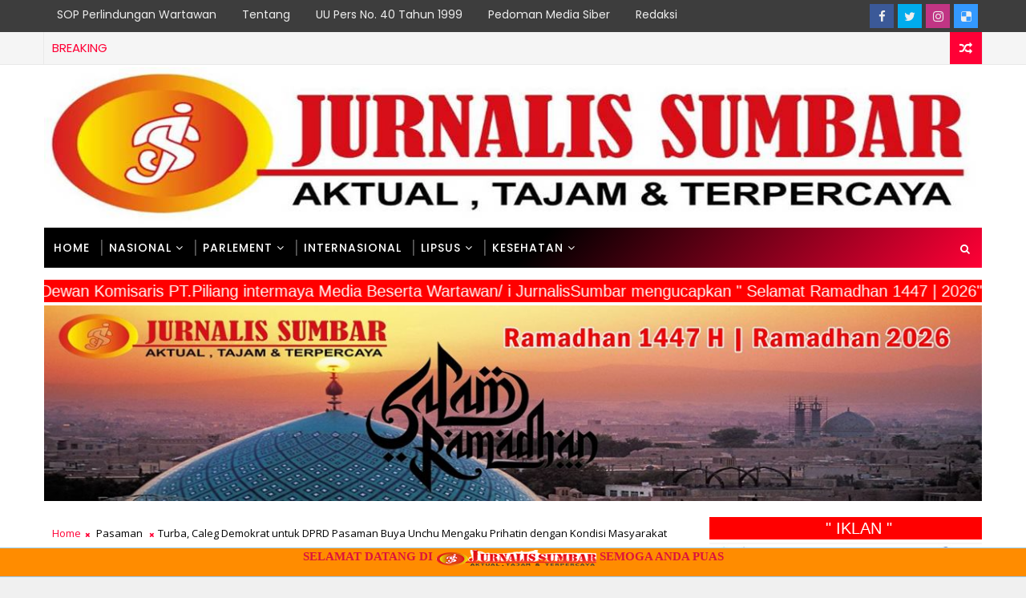

--- FILE ---
content_type: text/html; charset=utf-8
request_url: https://www.google.com/recaptcha/api2/aframe
body_size: 264
content:
<!DOCTYPE HTML><html><head><meta http-equiv="content-type" content="text/html; charset=UTF-8"></head><body><script nonce="3tBcrTJr-Fds73nsf0UFcw">/** Anti-fraud and anti-abuse applications only. See google.com/recaptcha */ try{var clients={'sodar':'https://pagead2.googlesyndication.com/pagead/sodar?'};window.addEventListener("message",function(a){try{if(a.source===window.parent){var b=JSON.parse(a.data);var c=clients[b['id']];if(c){var d=document.createElement('img');d.src=c+b['params']+'&rc='+(localStorage.getItem("rc::a")?sessionStorage.getItem("rc::b"):"");window.document.body.appendChild(d);sessionStorage.setItem("rc::e",parseInt(sessionStorage.getItem("rc::e")||0)+1);localStorage.setItem("rc::h",'1769660148372');}}}catch(b){}});window.parent.postMessage("_grecaptcha_ready", "*");}catch(b){}</script></body></html>

--- FILE ---
content_type: text/javascript; charset=UTF-8
request_url: https://www.jurnalissumbar.com/feeds/posts/default?alt=json-in-script&max-results=5&callback=jQuery111009342121238501842_1769660143097&_=1769660143098
body_size: 8848
content:
// API callback
jQuery111009342121238501842_1769660143097({"version":"1.0","encoding":"UTF-8","feed":{"xmlns":"http://www.w3.org/2005/Atom","xmlns$openSearch":"http://a9.com/-/spec/opensearchrss/1.0/","xmlns$blogger":"http://schemas.google.com/blogger/2008","xmlns$georss":"http://www.georss.org/georss","xmlns$gd":"http://schemas.google.com/g/2005","xmlns$thr":"http://purl.org/syndication/thread/1.0","id":{"$t":"tag:blogger.com,1999:blog-8658786980492677662"},"updated":{"$t":"2026-01-29T11:10:53.440+07:00"},"category":[{"term":"Nasional"},{"term":"Sumbar"},{"term":"Padang"},{"term":"Pendidikan"},{"term":"Hukum"},{"term":"Opini"},{"term":"Parlement"},{"term":"Artikel"},{"term":"Kab Pasbar"},{"term":"KAB. PADANGPARIAMAN"},{"term":"Agama"},{"term":"Pasaman"},{"term":"Kab Padangpariaman"},{"term":"Internasional"},{"term":"Pariaman"},{"term":"Liputan Khusus"},{"term":"Sumbar."},{"term":"Pendididkan"},{"term":"Politik"},{"term":"Ekonomi"},{"term":"Jokowi"},{"term":"Jakarta"},{"term":"Nusantara"},{"term":"Kriminal"},{"term":"Mentawai"},{"term":"Olahraga"},{"term":"Peristiwa"},{"term":"Nasional.Sumbar"},{"term":"Bencana"},{"term":"KAB.PADANGPARIAMAN"},{"term":"Kesehatan"},{"term":"Narkoba"},{"term":"Pariwisata"},{"term":"Aceh"},{"term":"Kuliner"},{"term":"Sport"},{"term":"Adat"},{"term":"Film"},{"term":"Pertanian"},{"term":"DPRD"},{"term":"Sekterian"},{"term":"football"},{"term":"Dishub Padang"},{"term":"Ilmu Pengetahuan"},{"term":"Kemenlu"},{"term":"Polisi"},{"term":"Selebritis"},{"term":"Sosial"},{"term":"DPR RI"},{"term":"Padang Panjang"},{"term":"Pasbar"},{"term":"Solok"},{"term":"Sumsel"},{"term":"BMKG"},{"term":"Nas"},{"term":"iklan Bank Nagari"},{"term":"Agama."},{"term":"DPRD Prov"},{"term":"Haji"},{"term":"Kalimantan"},{"term":"Kaltara"},{"term":"Media Gruop Online"},{"term":"Padang  Agama"},{"term":"Padang-"},{"term":"Papua"},{"term":"Pembunuhan"},{"term":"Perpres"},{"term":"Pilkada"},{"term":"Serba Serbi"},{"term":"Sum"},{"term":"Sumut"},{"term":"Teknologi"},{"term":"Undang Undang"},{"term":"Uupers"},{"term":"War"},{"term":"Amerika"},{"term":"Asusila"},{"term":"Batam"},{"term":"Belanda"},{"term":"Bengkulu"},{"term":"Blitar"},{"term":"Busana"},{"term":"Epidemi"},{"term":"Fauna"},{"term":"Gambar"},{"term":"Geografis"},{"term":"Hibah"},{"term":"Iran"},{"term":"Jabar"},{"term":"Jatim"},{"term":"Jerman"},{"term":"Kode Etik Internal Perusahaan"},{"term":"Korupsi"},{"term":"Lowongan Kerja"},{"term":"Modis"},{"term":"N\n\n\nOpini"},{"term":"Padang lawas"},{"term":"Parl"},{"term":"Pas"},{"term":"Payakumbuh"},{"term":"Penyakit"},{"term":"Penyanyi"},{"term":"Pepatah"},{"term":"Perampok"},{"term":"Perkosaan"},{"term":"Permendagri"},{"term":"Philipina"},{"term":"Porprov"},{"term":"Qatar"},{"term":"RUU"},{"term":"SOP Perlindungan Wartawan"},{"term":"Tentangsaya"},{"term":"Vietnam"},{"term":"pedoman media siber"},{"term":"visi \u0026 Misi"}],"title":{"type":"text","$t":"Jurnalis Sumbar | Portal Berita"},"subtitle":{"type":"html","$t":""},"link":[{"rel":"http://schemas.google.com/g/2005#feed","type":"application/atom+xml","href":"https:\/\/www.jurnalissumbar.com\/feeds\/posts\/default"},{"rel":"self","type":"application/atom+xml","href":"https:\/\/www.blogger.com\/feeds\/8658786980492677662\/posts\/default?alt=json-in-script\u0026max-results=5"},{"rel":"alternate","type":"text/html","href":"https:\/\/www.jurnalissumbar.com\/"},{"rel":"hub","href":"http://pubsubhubbub.appspot.com/"},{"rel":"next","type":"application/atom+xml","href":"https:\/\/www.blogger.com\/feeds\/8658786980492677662\/posts\/default?alt=json-in-script\u0026start-index=6\u0026max-results=5"}],"author":[{"name":{"$t":"jurnalissumbar"},"uri":{"$t":"http:\/\/www.blogger.com\/profile\/00756631243127038718"},"email":{"$t":"noreply@blogger.com"},"gd$image":{"rel":"http://schemas.google.com/g/2005#thumbnail","width":"31","height":"32","src":"\/\/blogger.googleusercontent.com\/img\/b\/R29vZ2xl\/AVvXsEiPpJsB1lfplZoM3p0wn027uY5rAs8UVoFKvrnhL8FbkoYhAdhq10YxBN-yKdDYFtofr5Ik7aRledtMNMY-bb1863pbItR4eIar56Voc1hNp8ExD0Ta97NCo3LK0ihBWQ\/s44\/js.jpg"}}],"generator":{"version":"7.00","uri":"http://www.blogger.com","$t":"Blogger"},"openSearch$totalResults":{"$t":"24082"},"openSearch$startIndex":{"$t":"1"},"openSearch$itemsPerPage":{"$t":"5"},"entry":[{"id":{"$t":"tag:blogger.com,1999:blog-8658786980492677662.post-1986157699623990431"},"published":{"$t":"2026-01-29T11:10:15.930+07:00"},"updated":{"$t":"2026-01-29T11:10:53.423+07:00"},"title":{"type":"text","$t":"Detektif Jajanan Cilik: Edukasi Membaca Label sebagai Langkah Awal Memilih Pangan Aman”"},"content":{"type":"html","$t":"\u003Cp\u003E\u003Cbr \/\u003E\u003C\/p\u003E\u003Cp\u003EOleh : Faiza Rizka Putri\n\u003C\/p\u003E\u003Cp\u003E\u003Cbr \/\u003E\u003C\/p\u003E\u003Cp\u003EPematang Panjang, 13 Januari 2026 dalam rangka meningkatkan kesadaran awal anak-anak tentang pentingnya konsumsi pangan aman, Mahasiswa KKN Reguler 1 Universitas Andalas menyelenggarakan kegiatan “Detektif Jajanan Cilik: Edukasi Membaca Label sebagai Langkah Awal Memilih Pangan Aman” pada Selasa, 13 Januari 2026. Kegiatan ini diikuti oleh seluruh siswa kelas 1 hingga 6, yang berperan sebagai “detektif jajanan cilik,” belajar mengidentifikasi jenis kemasan yang baik dan mencermati informasi penting pada label makanan.\n\u003C\/p\u003E\u003Cp\u003E\u0026nbsp; \u0026nbsp; \u0026nbsp; \u0026nbsp; \u0026nbsp; \u0026nbsp; Membaca kemasan sebagai kunci pangan aman kegiatan yang dilakukan di lapangan upacara sekolah ini bertujuan memberikan edukasi menyenangkan kepada siswa tentang cara memilih makanan yang aman dikonsumsi, khususnya saat membeli jajanan. Kemasan makanan adalah benteng pertama yang melindungi kualitas jajanan. Jika kemasan rusak atau tidak jelas, makanan di dalamnya mungkin tidak aman untuk dimakan.\n\u003C\/p\u003E\u003Cp\u003E\u0026nbsp; \u0026nbsp; \u0026nbsp; \u0026nbsp; \u0026nbsp; \u0026nbsp; Para siswa diajarkan membedakan kemasan yang baik, seperti kemasan plastik yang tidak kempes, kemasan kaleng yang tidak rusak atau bahan daur ulang yang ramah lingkungan, dengan kemasan yang tidak layak, seperti plastik berdarah (berubah warna karena bocor), kemasan kardus yang lembab, atau label yang terhapus. Dalam contoh interaktif, siswa diberi sampel kemasan jajanan dan diminta mengidentifikasi mana yang “aman” dan mana yang “tidak aman.”\n\u003C\/p\u003E\u003Cp\u003E\u0026nbsp; \u0026nbsp; \u0026nbsp; \u0026nbsp; \u0026nbsp; \u0026nbsp; Informasi Label: “Detektif” anak-anak beraksi, sisi lain yang dijelaskan adalah pentingnya membaca informasi pada label makanan. Siswa mempelajari tiga informasi krusial: Tanggal kadaluwarsa (expiration date): Jangan makan makanan yang sudah melebihi tanggal di label. Komposisi bahan (ingredients): Siswa diajarkan mewaspadai bahan makanan yang terkandung pada jajanan. Asal makanan: Label “terdaftar di BPOM” atau “sertifikasi halal” menjadi indikator keamanan.\n\u003C\/p\u003E\u003Cp\u003E\u0026nbsp; \u0026nbsp; \u0026nbsp; \u0026nbsp; \u0026nbsp; \u0026nbsp; Untuk lebih membuat materi menarik, siswa diminta bermain peran sebagai “detektif” yang menyelidiki kemasan jajanan. Mereka diminta untuk menunjukkan mana saja bagian-bagian penting dari kemasan yang menandakan bahwa kemasan itu layak atau tidak dikonsumsi. Aktivitas Respons Positif dari anak anak mereka sangat antusias dalam kegiatan edukasi sosialisasi mengenai informasi label dan kemasan yang baik pada jajanan.  Kepala Sekolah SD N 18 Pematang Panjang, Ibu Hasbiyarti S.Pd, menyambut positif kegiatan tersebut. Menurutnya, kegiatan ini sangat bermanfaat bagi anak-anak dalam memilih jenis jajanan yang baik untuk dikonsumsi dan juga memberikan pemahaman mengenai keamanan pangan kepada anak-anak.\u0026nbsp;\u003C\/p\u003E\u003Cp\u003E\u0026nbsp; \u0026nbsp; \u0026nbsp; \u0026nbsp; \u0026nbsp; \u0026nbsp;Pentingnya edukasi sejak muda, Menurut laporan Kementerian Kesehatan RI 2025, jumlah kasus gangguan kesehatan akibat konsumsi makanan tidak sehat di kalangan anak Indonesia meningkat 15% dalam lima tahun terakhir. Acara seperti ini berupaya mengatasi permasalahan tersebut dengan pendekatan sains dan edukasi partisipatif. Dengan misi menggabungkan kesadaran pangan, kebersihan, dan keberlanjutan, “Detektif Jajanan Cilik” menegaskan bahwa edukasi sains dan kesehatan bisa dimulai sejak dini dengan cara yang menyenangkan, aktif, dan menginspirasi.\n\u0026nbsp;\u003C\/p\u003E\u003Cp\u003E\u0026nbsp;\u003C\/p\u003E"},"link":[{"rel":"replies","type":"application/atom+xml","href":"https:\/\/www.jurnalissumbar.com\/feeds\/1986157699623990431\/comments\/default","title":"Post Comments"},{"rel":"replies","type":"text/html","href":"https:\/\/www.jurnalissumbar.com\/2026\/01\/detektif-jajanan-cilik-edukasi-membaca.html#comment-form","title":"0 Comments"},{"rel":"edit","type":"application/atom+xml","href":"https:\/\/www.blogger.com\/feeds\/8658786980492677662\/posts\/default\/1986157699623990431"},{"rel":"self","type":"application/atom+xml","href":"https:\/\/www.blogger.com\/feeds\/8658786980492677662\/posts\/default\/1986157699623990431"},{"rel":"alternate","type":"text/html","href":"https:\/\/www.jurnalissumbar.com\/2026\/01\/detektif-jajanan-cilik-edukasi-membaca.html","title":"Detektif Jajanan Cilik: Edukasi Membaca Label sebagai Langkah Awal Memilih Pangan Aman”"}],"author":[{"name":{"$t":"jurnalissumbar"},"uri":{"$t":"http:\/\/www.blogger.com\/profile\/00756631243127038718"},"email":{"$t":"noreply@blogger.com"},"gd$image":{"rel":"http://schemas.google.com/g/2005#thumbnail","width":"31","height":"32","src":"\/\/blogger.googleusercontent.com\/img\/b\/R29vZ2xl\/AVvXsEiPpJsB1lfplZoM3p0wn027uY5rAs8UVoFKvrnhL8FbkoYhAdhq10YxBN-yKdDYFtofr5Ik7aRledtMNMY-bb1863pbItR4eIar56Voc1hNp8ExD0Ta97NCo3LK0ihBWQ\/s44\/js.jpg"}}],"thr$total":{"$t":"0"}},{"id":{"$t":"tag:blogger.com,1999:blog-8658786980492677662.post-3116412724484744013"},"published":{"$t":"2026-01-29T10:54:00.008+07:00"},"updated":{"$t":"2026-01-29T10:58:18.677+07:00"},"category":[{"scheme":"http://www.blogger.com/atom/ns#","term":"Opini"}],"title":{"type":"text","$t":"Mahasiswa KKN Universitas Andalas Gelar Sosialisasi Penyimpangan Remaja dan Anti-Bullying di Sekolah Nagari Ulakan"},"content":{"type":"html","$t":"\u003Cp\u003E\u003C\/p\u003E\u003Cdiv class=\"separator\" style=\"clear: both; text-align: center;\"\u003E\u003Ca href=\"https:\/\/blogger.googleusercontent.com\/img\/b\/R29vZ2xl\/AVvXsEhxio9XS4biKCGhISAvLHLu8RZewnNlvMPE9-5NYy19lXCNAcML4ssHwh4In-8RvMSuS3-HZywnxd9nbWPf6KB5TK9enyg-nJchR8gGEz2l7tDzH3ZXJ36pO8PJqDYI9QhYhf061k-5O9MB9CP-BaFBiCBgusyx1Vsb4BLCzJVdhZQKnvTIWgoH_1f9RL8\/s1600\/IMG-20260129-WA0005.jpg\" style=\"margin-left: 1em; margin-right: 1em;\"\u003E\u003Cimg border=\"0\" data-original-height=\"900\" data-original-width=\"1600\" height=\"225\" src=\"https:\/\/blogger.googleusercontent.com\/img\/b\/R29vZ2xl\/AVvXsEhxio9XS4biKCGhISAvLHLu8RZewnNlvMPE9-5NYy19lXCNAcML4ssHwh4In-8RvMSuS3-HZywnxd9nbWPf6KB5TK9enyg-nJchR8gGEz2l7tDzH3ZXJ36pO8PJqDYI9QhYhf061k-5O9MB9CP-BaFBiCBgusyx1Vsb4BLCzJVdhZQKnvTIWgoH_1f9RL8\/w400-h225\/IMG-20260129-WA0005.jpg\" width=\"400\" \/\u003E\u003C\/a\u003E\u003C\/div\u003E\u003Cbr \/\u003EOleh:\u003Cp\u003E\u003C\/p\u003E\u003Cp\u003E1. Faiza Syaqira Reflin 2.Puti Yasmine Lutfiah\n\u003C\/p\u003E\u003Cp\u003E\u003Cbr \/\u003E\u003C\/p\u003E\u003Cp style=\"text-align: justify;\"\u003E\u003Cspan style=\"font-size: large;\"\u003ENagari Ulakan, Kabupaten Ulakan Tapakis Kota Padang Pariaman, Mahasiswa Kuliah Kerja Nyata (KKN) Reguler I Universitas Andalas Tahun 2026 melaksanakan kegiatan sosialisasi penyimpangan pada remaja dan anti-bullying di sejumlah sekolah yang berada di Nagari Ulakan.\u003C\/span\u003E\u003C\/p\u003E\u003Cp style=\"text-align: justify;\"\u003E\u003Cspan style=\"font-size: large;\"\u003E\u003C\/span\u003E\u003C\/p\u003E\u003Cdiv class=\"separator\" style=\"clear: both; text-align: center;\"\u003E\u003Cspan style=\"font-size: large;\"\u003E\u003Ca href=\"https:\/\/blogger.googleusercontent.com\/img\/b\/R29vZ2xl\/AVvXsEhV-DDDJeqf3vH_NjP_BxQwgBy5uVa2Ra7Lj3pG7TANsOckl_kRmvl_FqaFsr0bPzwYsKSGmuq2lZkRliXCsdvIASb-wt4sncNEgc8OCTdIiceFrUNI_3gsKaTAq_9DRbYTLY54n8cXbmhRcMz2y1m5pEtXvXMnn6Ij2Sfwxil7kp63Q2OGyV1fLTX7Ah0\/s1600\/IMG-20260129-WA0008.jpg\" imageanchor=\"1\" style=\"margin-left: 1em; margin-right: 1em;\"\u003E\u003Cimg border=\"0\" data-original-height=\"1200\" data-original-width=\"1600\" height=\"300\" src=\"https:\/\/blogger.googleusercontent.com\/img\/b\/R29vZ2xl\/AVvXsEhV-DDDJeqf3vH_NjP_BxQwgBy5uVa2Ra7Lj3pG7TANsOckl_kRmvl_FqaFsr0bPzwYsKSGmuq2lZkRliXCsdvIASb-wt4sncNEgc8OCTdIiceFrUNI_3gsKaTAq_9DRbYTLY54n8cXbmhRcMz2y1m5pEtXvXMnn6Ij2Sfwxil7kp63Q2OGyV1fLTX7Ah0\/w400-h300\/IMG-20260129-WA0008.jpg\" width=\"400\" \/\u003E\u003C\/a\u003E\u003C\/span\u003E\u003C\/div\u003E\u003Cspan style=\"font-size: large;\"\u003E\u003Cbr \/\u003E\u0026nbsp;\u003C\/span\u003E\u003Cp\u003E\u003C\/p\u003E\u003Cp style=\"text-align: justify;\"\u003E\u003Cspan style=\"font-size: large;\"\u003EKegiatan ini menyasar siswa tingkat Sekolah Dasar (SD), Sekolah Menengah Pertama (SMP), hingga Sekolah Menengah Atas (SMA) sebagai upaya preventif dalam membentuk karakter dan perilaku positif sejak dini.\u0026nbsp;\u003C\/span\u003E\u003C\/p\u003E\u003Cp style=\"text-align: justify;\"\u003E\u003Cspan style=\"font-size: large;\"\u003E\u003C\/span\u003E\u003C\/p\u003E\u003Cdiv class=\"separator\" style=\"clear: both; text-align: center;\"\u003E\u003Cspan style=\"font-size: large;\"\u003E\u003Ca href=\"https:\/\/blogger.googleusercontent.com\/img\/b\/R29vZ2xl\/AVvXsEgfRCe3CUTW0VrSb6Q-Kc8KXJABxWvHzBu4HnAAXh8ZfWqbp-FJYgq-U-8ZLDrXiUPC6egmYfC74krjs5lFMAh__2RdGdntE6aMgWYb2xThnf_m-_J4FBLjFNLJv12V_kahCwWQFKZVvb28foGIyJsLwgKcymQmXI7CgLnwfYtnWjc4UjKXQlykQhMD3TI\/s1600\/IMG-20260129-WA0004.jpg\" imageanchor=\"1\" style=\"margin-left: 1em; margin-right: 1em;\"\u003E\u003Cimg border=\"0\" data-original-height=\"900\" data-original-width=\"1600\" height=\"225\" src=\"https:\/\/blogger.googleusercontent.com\/img\/b\/R29vZ2xl\/AVvXsEgfRCe3CUTW0VrSb6Q-Kc8KXJABxWvHzBu4HnAAXh8ZfWqbp-FJYgq-U-8ZLDrXiUPC6egmYfC74krjs5lFMAh__2RdGdntE6aMgWYb2xThnf_m-_J4FBLjFNLJv12V_kahCwWQFKZVvb28foGIyJsLwgKcymQmXI7CgLnwfYtnWjc4UjKXQlykQhMD3TI\/w400-h225\/IMG-20260129-WA0004.jpg\" width=\"400\" \/\u003E\u003C\/a\u003E\u003C\/span\u003E\u003C\/div\u003E\u003Cspan style=\"font-size: large;\"\u003E\u003Cbr \/\u003EKegiatan ini merupakan bentuk kepedulian pada permasalahan sosial yang kerap dihadapi oleh anak dan remaja di lingkungan sekolah.\n\u003C\/span\u003E\u003Cp\u003E\u003C\/p\u003E\u003Cp style=\"text-align: justify;\"\u003E\u003Cspan style=\"font-size: large;\"\u003ESosialisasi ini menyasar peserta didik dari berbagai jenjang pendidikan, mulai dari Sekolah Dasar (SD), Sekolah Menengah Pertama (SMP), hingga MAS (Madrasah Aliyah Swasta). Adapun sekolah yang menjadi sasaran kegiatan ini,  yaitu SDN 02 Ulakan, SDN 06 Ulakan, MIN 02 Padang Pariaman, SMP Negeri 1 Ulakan Tapakis, serta MAS (Madrasah Aliyah Swasta) Persada Ulakan. Pelaksanaan kegiatan ini berlangsung secara bertahap dan disesuaikan dengan karakteristik usia serta tingkat pemahaman siswa di tiap sekolah. \n\u003C\/span\u003E\u003C\/p\u003E\u003Cp style=\"text-align: justify;\"\u003E\u003Cspan style=\"font-size: large;\"\u003EKegiatan ini disambut antusias oleh pihak sekolah dan para siswa yang mengikuti kegiatan dengan penuh semangat. Hal tersebut terlihat dari partisipasi aktif siswa selama sesi diskusi dan tanya jawab berlangsung. Banyak adik-adik yang bersemangat dan kooperatif selama penyampaian materi, baik dalam menjawab pertanyaan pemateri, menyampaikan pendapatnya, hingga berani dalam menyuarakan pengalaman yang dialami terkait bullying.  \n\u003C\/span\u003E\u003C\/p\u003E\u003Cp style=\"text-align: justify;\"\u003E\u003Cspan style=\"font-size: large;\"\u003EDalam pelaksanaannya, mahasiswa Kuliah Kerja Nyata (KKN) Reguler I Universitas Andalas (UNAND) Tahun 2026 menyampaikan materi anti-bullying, yang mana karakteristik utama bullying, pengenalan jenis-jenis bullying, dampak psikologis bagi korban, serta pentingnya membangun sikap empati dan pentingnya menghargai perbedaan antar sesama menjadi fokus utama.\n\u003C\/span\u003E\u003C\/p\u003E\u003Cp style=\"text-align: justify;\"\u003E\u003Cspan style=\"font-size: large;\"\u003ESiswa-siswa di sekolah juga diberikan pemahaman mengenai peran saksi (bystander) dalam mencegah terjadinya bullying di lingkungan sekolah, pentingnya membangun sikap empati, serta menghargai perbedaan antar sesama. Faiza Syaqira Reflin sebagai pemateri menyampaikan bahwa saat melihat temannya sedang dirudung, jangan hanya diam saja tapi bela temannya. ”Jika ada terjadi bullying di sekitar adik-adik, jangan hanya melihat dan diam saja, tapi bela temannya,” ujarnya.\n\u003C\/span\u003E\u003C\/p\u003E\u003Cp style=\"text-align: justify;\"\u003E\u003Cspan style=\"font-size: large;\"\u003ESementara itu, Bapak Zul, selaku salah satu guru SDN 06 Ulakan menilai bahwa kegiatan sosialisasi tersebut sangat bermanfaat bagi para siswa. ”Kegiatan ini sangat membantu sekolah dalam memberikan pemahaman kepada siswa-siswa mengenai pentingnya menjaga perilaku, terutama terkait dengan bullying yang masih sering terjadi tanpa disadari,” tuturnya. \n\u003C\/span\u003E\u003C\/p\u003E\u003Cp style=\"text-align: justify;\"\u003E\u003Cspan style=\"font-size: large;\"\u003ETidak hanya itu, mahasiswa Kuliah Kerja Nyata (KKN) Reguler I Universitas Andalas (UNAND) Tahun 2026 juga melakukan sosialisasi mengenai penyimpangan perilaku remaja yang dapat muncul sejak usia sekolah dasar, seperti perilaku tidak disiplin, penyalahgunaan narkoba (zat adiktif, psikotoprika), mengkonsumsi alkohol, merokok dan lainnya.\n\u003C\/span\u003E\u003C\/p\u003E\u003Cp style=\"text-align: justify;\"\u003E\u003Cspan style=\"font-size: large;\"\u003EPuti Yasmine Lutfiah selaku pemateri menekankan pentingnya memahami perilaku menyimpang dan menghindarinya, ”melalui kegiatan ini kami ingin menanamkan sikap dan nilai-nilai yang sesuai dengan norma yang hidup di masyarakat seperti norma agama, norma kesusilaan, norma hukum, dan norma kesopanan, serta memilliki karakter yang kuat dalam menghadapi masa remaja,” ujarnya.\n\u003C\/span\u003E\u003C\/p\u003E\u003Cp style=\"text-align: justify;\"\u003E\u003Cspan style=\"font-size: large;\"\u003EPihak sekolah menyambut baik pelaksanaan kegiatan sosialisasi tersebut. Bapak Fadli selaku guru SDN 02 Padang Pariaman menyampaikan apresiasinya terhadap inisiatif mahasiswa KKN Universitas Andalas dalam memberikan edukasi terkait penyimpangan remaja kepada siswa-siswinya. “Kami sangat mengapresiasi kegiatan sosialisasi ini karena materi yang disampaikan sesuai dengan kebutuhan anak-anak, terutama dalam membentuk perilaku dan karakter sejak dini,” ungkapnya.\n\u003C\/span\u003E\u003C\/p\u003E\u003Cp style=\"text-align: justify;\"\u003E\u003Cspan style=\"font-size: large;\"\u003EPenyampaian materi dilakukan secara interaktif melalui diskusi, tanya jawab, studi kasus sederhana, serta simulasi yang disesuaikan dengan jenjang pendidikan siswa. Metode ini bertujuan agar siswa tidak hanya menjadi pendengar pasif, tetapi siswa lebih mudah dalam memahami materi dan mampu menerapkannya dalam kehidupan sehari-hari, baik di lingkungan sekolah maupun di luar sekolah.\n\u003C\/span\u003E\u003C\/p\u003E\u003Cp style=\"text-align: justify;\"\u003E\u003Cspan style=\"font-size: large;\"\u003EMelalui kegiatan ini, mahasiswa Kuliah Kerja Nyata (KKN) Reguler I Universitas Andalas (UNAND) Tahun 2026 berharap dapat meningkatkan kesadaran siswa terhadap bahaya penyimpangan remaja dan praktik bullying, sekaligus mendorong terciptanya lingkungan sekolah yang aman, nyaman, dan ramah bagi seluruh warga sekolah. Kegiatan sosialisasi ini juga menjadi bentuk kontribusi nyata mahasiswa dalam mendukung pembangunan sumber daya manusia yang berkarakter dan berakhlak baik di Nagari Ulakan.\n\u003C\/span\u003E\u003C\/p\u003E\u003Cp style=\"text-align: justify;\"\u003E\u003Cbr \/\u003E\u003C\/p\u003E\u003Cp\u003E\n\u003C\/p\u003E\u003Cp\u003E\n\u003C\/p\u003E"},"link":[{"rel":"replies","type":"application/atom+xml","href":"https:\/\/www.jurnalissumbar.com\/feeds\/3116412724484744013\/comments\/default","title":"Post Comments"},{"rel":"replies","type":"text/html","href":"https:\/\/www.jurnalissumbar.com\/2026\/01\/mahasiswa-kkn-universitas-andalas-gelar.html#comment-form","title":"0 Comments"},{"rel":"edit","type":"application/atom+xml","href":"https:\/\/www.blogger.com\/feeds\/8658786980492677662\/posts\/default\/3116412724484744013"},{"rel":"self","type":"application/atom+xml","href":"https:\/\/www.blogger.com\/feeds\/8658786980492677662\/posts\/default\/3116412724484744013"},{"rel":"alternate","type":"text/html","href":"https:\/\/www.jurnalissumbar.com\/2026\/01\/mahasiswa-kkn-universitas-andalas-gelar.html","title":"Mahasiswa KKN Universitas Andalas Gelar Sosialisasi Penyimpangan Remaja dan Anti-Bullying di Sekolah Nagari Ulakan"}],"author":[{"name":{"$t":"jurnalissumbar"},"uri":{"$t":"http:\/\/www.blogger.com\/profile\/00756631243127038718"},"email":{"$t":"noreply@blogger.com"},"gd$image":{"rel":"http://schemas.google.com/g/2005#thumbnail","width":"31","height":"32","src":"\/\/blogger.googleusercontent.com\/img\/b\/R29vZ2xl\/AVvXsEiPpJsB1lfplZoM3p0wn027uY5rAs8UVoFKvrnhL8FbkoYhAdhq10YxBN-yKdDYFtofr5Ik7aRledtMNMY-bb1863pbItR4eIar56Voc1hNp8ExD0Ta97NCo3LK0ihBWQ\/s44\/js.jpg"}}],"media$thumbnail":{"xmlns$media":"http://search.yahoo.com/mrss/","url":"https:\/\/blogger.googleusercontent.com\/img\/b\/R29vZ2xl\/AVvXsEhxio9XS4biKCGhISAvLHLu8RZewnNlvMPE9-5NYy19lXCNAcML4ssHwh4In-8RvMSuS3-HZywnxd9nbWPf6KB5TK9enyg-nJchR8gGEz2l7tDzH3ZXJ36pO8PJqDYI9QhYhf061k-5O9MB9CP-BaFBiCBgusyx1Vsb4BLCzJVdhZQKnvTIWgoH_1f9RL8\/s72-w400-h225-c\/IMG-20260129-WA0005.jpg","height":"72","width":"72"},"thr$total":{"$t":"0"}},{"id":{"$t":"tag:blogger.com,1999:blog-8658786980492677662.post-6578372518638051772"},"published":{"$t":"2026-01-28T18:58:00.004+07:00"},"updated":{"$t":"2026-01-29T10:51:05.959+07:00"},"category":[{"scheme":"http://www.blogger.com/atom/ns#","term":"Sumbar"}],"title":{"type":"text","$t":"Pemkab  Solok Ikuti Zoom Meeting Seminar “Opini Ombudsman RI sebagai Barometer Kualitas Pelayanan Publik yang Bebas Maladministrasi”"},"content":{"type":"html","$t":"\u003Cdiv class=\"separator\" style=\"clear: both; text-align: center;\"\u003E\u003Ca href=\"https:\/\/blogger.googleusercontent.com\/img\/b\/R29vZ2xl\/AVvXsEhgaeC_wYOXTNgzqWPT2CBQqswc6cF8QaGTFjsmCud4w7zGOGynoYp3V01trBL1aGIDxWvTg2TBWmmbu-FSJeuzuhRTBHxauTeH11rz9krzEPHaXTXw8vT_FbZs9fh0uXmgnUGp8SghRVDuGDDHrnvPIXwS2_3YbsyX8ZdeHW_c-DE9Uk378L_dowotMX8\/s4032\/IMG-20260128-WA0056.jpg\" imageanchor=\"1\" style=\"margin-left: 1em; margin-right: 1em;\"\u003E\u003Cimg border=\"0\" data-original-height=\"3024\" data-original-width=\"4032\" height=\"300\" src=\"https:\/\/blogger.googleusercontent.com\/img\/b\/R29vZ2xl\/AVvXsEhgaeC_wYOXTNgzqWPT2CBQqswc6cF8QaGTFjsmCud4w7zGOGynoYp3V01trBL1aGIDxWvTg2TBWmmbu-FSJeuzuhRTBHxauTeH11rz9krzEPHaXTXw8vT_FbZs9fh0uXmgnUGp8SghRVDuGDDHrnvPIXwS2_3YbsyX8ZdeHW_c-DE9Uk378L_dowotMX8\/w400-h300\/IMG-20260128-WA0056.jpg\" width=\"400\" \/\u003E\u003C\/a\u003E\u003C\/div\u003E\u003Cbr \/\u003E\u003Cp\u003E\u003Cbr \/\u003E\u003C\/p\u003E\u003Cp\u003EArosuka (Diskominfo) -Pemerintah Kabupaten Solok mengikuti zoom meeting Seminar “Opini Ombudsman RI sebagai Barometer Kualitas Pelayanan Publik yang Bebas Maladministrasi”,Rabu (28\/01\/2026) di ruang rapat Setda. Hadir mewakili Bupati, Sekretaris Daerah Medison, S.Sos, M.Si, para Kepala OPD terkait pelayanan publik beserta jajaran.\u0026nbsp;\u003C\/p\u003E\u003Cp\u003E\u003Cbr \/\u003E\u003C\/p\u003E\u003Cp\u003EKegiatan ini bertujuan untuk meningkatkan pemahaman pemerintah daerah terhadap pentingnya opini Ombudsman RI sebagai indikator dalam mewujudkan pelayanan publik yang berkualitas, transparan, dan bebas dari praktik maladministrasi.\u0026nbsp;\u003C\/p\u003E\u003Cp\u003E\u003Cbr \/\u003E\u003C\/p\u003E\u003Cp\u003ESeminar tersebut juga menjadi forum strategis untuk memperkuat komitmen aparatur pemerintah daerah dalam memberikan pelayanan yang profesional, akuntabel, dan berorientasi pada kepuasan masyarakat.\u003C\/p\u003E\u003Cp\u003E\u003Cbr \/\u003E\u003C\/p\u003E\u003Cp\u003EPada kesempatan tersebut Sekda Medison mengatakan bahwa Pemerintah Daerah Kabupaten Solok akan terus meningkatkan kualitas pelayanan publik.\u003C\/p\u003E\u003Cp\u003E\u003Cbr \/\u003E\u003C\/p\u003E\u003Cp\u003E“Pemerintah Kabupaten Solok terus berupaya melakukan pembenahan dan peningkatan kualitas pelayanan publik sejalan dengan visi dan misi kepala daerah, guna mewujudkan tata kelola pemerintahan yang baik,” ujar Sekda Medison.\u003C\/p\u003E\u003Cp\u003E\u003Cbr \/\u003E\u003C\/p\u003E\u003Cp\u003EMelalui keikutsertaan dalam seminar ini, diharapkan seluruh perangkat daerah di Kabupaten Solok semakin memahami standar pelayanan publik yang ditetapkan, serta mampu mencegah terjadinya maladministrasi dalam pelaksanaan tugas dalam melayani masyarakat.\u003C\/p\u003E"},"link":[{"rel":"replies","type":"application/atom+xml","href":"https:\/\/www.jurnalissumbar.com\/feeds\/6578372518638051772\/comments\/default","title":"Post Comments"},{"rel":"replies","type":"text/html","href":"https:\/\/www.jurnalissumbar.com\/2026\/01\/pepemkab-solok-ikuti-zoom-meeting.html#comment-form","title":"0 Comments"},{"rel":"edit","type":"application/atom+xml","href":"https:\/\/www.blogger.com\/feeds\/8658786980492677662\/posts\/default\/6578372518638051772"},{"rel":"self","type":"application/atom+xml","href":"https:\/\/www.blogger.com\/feeds\/8658786980492677662\/posts\/default\/6578372518638051772"},{"rel":"alternate","type":"text/html","href":"https:\/\/www.jurnalissumbar.com\/2026\/01\/pepemkab-solok-ikuti-zoom-meeting.html","title":"Pemkab  Solok Ikuti Zoom Meeting Seminar “Opini Ombudsman RI sebagai Barometer Kualitas Pelayanan Publik yang Bebas Maladministrasi”"}],"author":[{"name":{"$t":"jurnalissumbar"},"uri":{"$t":"http:\/\/www.blogger.com\/profile\/00756631243127038718"},"email":{"$t":"noreply@blogger.com"},"gd$image":{"rel":"http://schemas.google.com/g/2005#thumbnail","width":"31","height":"32","src":"\/\/blogger.googleusercontent.com\/img\/b\/R29vZ2xl\/AVvXsEiPpJsB1lfplZoM3p0wn027uY5rAs8UVoFKvrnhL8FbkoYhAdhq10YxBN-yKdDYFtofr5Ik7aRledtMNMY-bb1863pbItR4eIar56Voc1hNp8ExD0Ta97NCo3LK0ihBWQ\/s44\/js.jpg"}}],"media$thumbnail":{"xmlns$media":"http://search.yahoo.com/mrss/","url":"https:\/\/blogger.googleusercontent.com\/img\/b\/R29vZ2xl\/AVvXsEhgaeC_wYOXTNgzqWPT2CBQqswc6cF8QaGTFjsmCud4w7zGOGynoYp3V01trBL1aGIDxWvTg2TBWmmbu-FSJeuzuhRTBHxauTeH11rz9krzEPHaXTXw8vT_FbZs9fh0uXmgnUGp8SghRVDuGDDHrnvPIXwS2_3YbsyX8ZdeHW_c-DE9Uk378L_dowotMX8\/s72-w400-h300-c\/IMG-20260128-WA0056.jpg","height":"72","width":"72"},"thr$total":{"$t":"0"}},{"id":{"$t":"tag:blogger.com,1999:blog-8658786980492677662.post-7698003081282114423"},"published":{"$t":"2026-01-28T13:39:00.003+07:00"},"updated":{"$t":"2026-01-28T13:40:59.389+07:00"},"category":[{"scheme":"http://www.blogger.com/atom/ns#","term":"Nasional"}],"title":{"type":"text","$t":"DLH Sumbar Temukan Ada Penyimpangan Besar Pada PT TKA "},"content":{"type":"html","$t":"\u003Cdiv class=\"separator\" style=\"clear: both; text-align: center;\"\u003E\u003Ca href=\"https:\/\/blogger.googleusercontent.com\/img\/b\/R29vZ2xl\/AVvXsEiXWpogsdy0KCCOPW5ryEXlQtNq_H1aLzUGoBgN3IvSaeBw6tBracOy2gybuhCFiZIlU17EgWWSHmtxVXJQ19tfiOHz-WOVZoGXZ6PF_l1nfggonNQ7adRxt5XrvI8bNOhNmQvjy9bF6z3Uvr_A2x6YwpEsnni2GUfLK-AVB3k3Ehn8lCb59osM72W4fqA\/s760\/1001309621.webp\" imageanchor=\"1\" style=\"margin-left: 1em; margin-right: 1em;\"\u003E\u003Cimg border=\"0\" data-original-height=\"422\" data-original-width=\"760\" height=\"356\" src=\"https:\/\/blogger.googleusercontent.com\/img\/b\/R29vZ2xl\/AVvXsEiXWpogsdy0KCCOPW5ryEXlQtNq_H1aLzUGoBgN3IvSaeBw6tBracOy2gybuhCFiZIlU17EgWWSHmtxVXJQ19tfiOHz-WOVZoGXZ6PF_l1nfggonNQ7adRxt5XrvI8bNOhNmQvjy9bF6z3Uvr_A2x6YwpEsnni2GUfLK-AVB3k3Ehn8lCb59osM72W4fqA\/w640-h356\/1001309621.webp\" width=\"640\" \/\u003E\u003C\/a\u003E\u003C\/div\u003E\u003Cbr \/\u003E\u003Cp style=\"text-align: justify;\"\u003E\u003Cspan style=\"font-size: medium;\"\u003EDinas Lingkungan Hidup (DLH) Provinsi Sumatera Barat menjatuhkan sanksi administratif berupa paksaan pemerintah serta denda administratif sebesar Rp737,099 juta kepada PT Tidar Kerinci Agung (TKA).\u003C\/span\u003E\u003C\/p\u003E\u003Cp style=\"text-align: justify;\"\u003E\u003Cspan style=\"font-size: medium;\"\u003E\u003Cbr \/\u003E\u003C\/span\u003E\u003C\/p\u003E\u003Cp style=\"text-align: justify;\"\u003E\u003Cspan style=\"font-size: medium;\"\u003ESanksi tegas ini diberikan menyusul ditemukannya pelanggaran serius terhadap pengelolaan limbah dan pencemaran lingkungan, Selasa (27\/1).\u003C\/span\u003E\u003C\/p\u003E\u003Cp style=\"text-align: justify;\"\u003E\u003Cspan style=\"font-size: medium;\"\u003E\u003Cbr \/\u003E\u003C\/span\u003E\u003C\/p\u003E\u003Cp style=\"text-align: justify;\"\u003E\u003Cspan style=\"font-size: medium;\"\u003E\u003Cbr \/\u003E\u003C\/span\u003E\u003C\/p\u003E\u003Cp style=\"text-align: justify;\"\u003E\u003Cspan style=\"font-size: medium;\"\u003EKeputusan tersebut tertuang dalam Surat Keputusan DLH Provinsi Sumatera Barat Nomor: 600\/04\/P2KL\/DLH-2026, yang mewajibkan PT TKA melakukan pengendalian pencemaran air.\u003C\/span\u003E\u003C\/p\u003E\u003Cp style=\"text-align: justify;\"\u003E\u003Cspan style=\"font-size: medium;\"\u003E\u003Cbr \/\u003E\u003C\/span\u003E\u003C\/p\u003E\u003Cp style=\"text-align: justify;\"\u003E\u003Cspan style=\"font-size: medium;\"\u003EDLH menemukan adanya ketidaksesuaian jumlah Instalasi Pengolahan Air Limbah (IPAL) dengan dokumen persetujuan lingkungan yang dimiliki perusahaan.\u003C\/span\u003E\u003C\/p\u003E\u003Cp style=\"text-align: justify;\"\u003E\u003Cspan style=\"font-size: medium;\"\u003E\u003Cbr \/\u003E\u003C\/span\u003E\u003C\/p\u003E\u003Cp style=\"text-align: justify;\"\u003E\u003Cspan style=\"font-size: medium;\"\u003EHasil pengawasan DLH Provinsi Sumbar mengungkap bahwa PT TKA tidak mengolah limbah sesuai persetujuan teknis.\u003C\/span\u003E\u003C\/p\u003E\u003Cp style=\"text-align: justify;\"\u003E\u003Cspan style=\"font-size: medium;\"\u003E\u003Cbr \/\u003E\u003C\/span\u003E\u003C\/p\u003E\u003Cp style=\"text-align: justify;\"\u003E\u003Cspan style=\"font-size: medium;\"\u003EBahkan, ditemukan air limbah meluap (overflow) pada saluran inlet dan outlet Sementara itu, denda administratif sebesar Rp737,099 juta wajib dibayarkan paling lambat 14 hari kalender setelah SK diterima.\u003C\/span\u003E\u003C\/p\u003E\u003Cp style=\"text-align: justify;\"\u003E\u003Cspan style=\"font-size: medium;\"\u003E\u003Cbr \/\u003E\u003C\/span\u003E\u003C\/p\u003E\u003Cp style=\"text-align: justify;\"\u003E\u003Cspan style=\"font-size: medium;\"\u003EKasus ini menjadi sorotan publik dan menegaskan komitmen DLH Provinsi Sumatera Barat dalam menindak tegas perusahaan yang abai terhadap kelestarian lingkungan hidup, sekaligus peringatan keras bagi pelaku usaha agar tidak mengorbankan lingkungan demi kepentingan bisnis.\u003C\/span\u003E\u003C\/p\u003E"},"link":[{"rel":"replies","type":"application/atom+xml","href":"https:\/\/www.jurnalissumbar.com\/feeds\/7698003081282114423\/comments\/default","title":"Post Comments"},{"rel":"replies","type":"text/html","href":"https:\/\/www.jurnalissumbar.com\/2026\/01\/dlh-sumbar-temukan-ada-penyimpangan.html#comment-form","title":"0 Comments"},{"rel":"edit","type":"application/atom+xml","href":"https:\/\/www.blogger.com\/feeds\/8658786980492677662\/posts\/default\/7698003081282114423"},{"rel":"self","type":"application/atom+xml","href":"https:\/\/www.blogger.com\/feeds\/8658786980492677662\/posts\/default\/7698003081282114423"},{"rel":"alternate","type":"text/html","href":"https:\/\/www.jurnalissumbar.com\/2026\/01\/dlh-sumbar-temukan-ada-penyimpangan.html","title":"DLH Sumbar Temukan Ada Penyimpangan Besar Pada PT TKA "}],"author":[{"name":{"$t":"jurnalissumbar"},"uri":{"$t":"http:\/\/www.blogger.com\/profile\/00756631243127038718"},"email":{"$t":"noreply@blogger.com"},"gd$image":{"rel":"http://schemas.google.com/g/2005#thumbnail","width":"31","height":"32","src":"\/\/blogger.googleusercontent.com\/img\/b\/R29vZ2xl\/AVvXsEiPpJsB1lfplZoM3p0wn027uY5rAs8UVoFKvrnhL8FbkoYhAdhq10YxBN-yKdDYFtofr5Ik7aRledtMNMY-bb1863pbItR4eIar56Voc1hNp8ExD0Ta97NCo3LK0ihBWQ\/s44\/js.jpg"}}],"media$thumbnail":{"xmlns$media":"http://search.yahoo.com/mrss/","url":"https:\/\/blogger.googleusercontent.com\/img\/b\/R29vZ2xl\/AVvXsEiXWpogsdy0KCCOPW5ryEXlQtNq_H1aLzUGoBgN3IvSaeBw6tBracOy2gybuhCFiZIlU17EgWWSHmtxVXJQ19tfiOHz-WOVZoGXZ6PF_l1nfggonNQ7adRxt5XrvI8bNOhNmQvjy9bF6z3Uvr_A2x6YwpEsnni2GUfLK-AVB3k3Ehn8lCb59osM72W4fqA\/s72-w640-h356-c\/1001309621.webp","height":"72","width":"72"},"thr$total":{"$t":"0"}},{"id":{"$t":"tag:blogger.com,1999:blog-8658786980492677662.post-7125919465984081131"},"published":{"$t":"2026-01-28T12:59:05.716+07:00"},"updated":{"$t":"2026-01-28T13:01:03.563+07:00"},"category":[{"scheme":"http://www.blogger.com/atom/ns#","term":"Nasional"}],"title":{"type":"text","$t":"Pelayanan BPKB Ditlantas Polda Sumbar Resmi Pindah Lokasi di Belakang SAMSAT Padang Kawasan GOR H. Agussalim"},"content":{"type":"html","$t":"\u003Cdiv class=\"separator\" style=\"clear: both; text-align: center;\"\u003E\u003Ca href=\"https:\/\/blogger.googleusercontent.com\/img\/b\/R29vZ2xl\/AVvXsEg8ePG3h-pU4Pi6ql50GTMLdApgNF_JfSCTQ0h4yBosCoHafzrkAL2F9QT0ASRa8F6fBPUrrsmbdRuXveorjme860Dthp-fQPohyBjEjvv_DAzzOSaazI5_k-WcjlAfcu1dNYZaZqEfL0FJJRzToL_DjNWn3CTSEwcqWhxWyhedHLpp1X1AoFIdCa8EeRM\/s640\/1001309566.jpg\" style=\"margin-left: 1em; margin-right: 1em;\"\u003E\u003Cimg border=\"0\" data-original-height=\"480\" data-original-width=\"640\" height=\"300\" src=\"https:\/\/blogger.googleusercontent.com\/img\/b\/R29vZ2xl\/AVvXsEg8ePG3h-pU4Pi6ql50GTMLdApgNF_JfSCTQ0h4yBosCoHafzrkAL2F9QT0ASRa8F6fBPUrrsmbdRuXveorjme860Dthp-fQPohyBjEjvv_DAzzOSaazI5_k-WcjlAfcu1dNYZaZqEfL0FJJRzToL_DjNWn3CTSEwcqWhxWyhedHLpp1X1AoFIdCa8EeRM\/w400-h300\/1001309566.jpg\" width=\"400\" \/\u003E\u003C\/a\u003E\u003C\/div\u003E\u003Cb\u003E\u003Ci\u003EGedung Baru, BPKB Ditlantas Polda Sumbar di Belakang SAMSAT Padang, GOR H. Agussalim.\u003C\/i\u003E\u003C\/b\u003E\u003Cbr \/\u003E\u003Cp\u003E\u003Cbr \/\u003E\u003C\/p\u003E\u003Cp\u003E\u003Cbr \/\u003E\u003C\/p\u003E\u003Cp\u003E\u003Cspan style=\"font-size: large;\"\u003EPelayanan Buku Pemilik Kendaraan Bermotor (BPKB) Ditlantas Polda Sumbar resmi pindah dan beroperasi di gedung baru pada Senin, 19 Januari 2026. Lokasinya berada di Jalan Rokan 5-6, Rimbo Kaluang, Kecamatan Padang Barat, Kota Padang (tepatnya di belakang gedung SAMSAT Padang, kawasan GOR H. Agussalim).\u003C\/span\u003E\u003C\/p\u003E\u003Cp\u003E\u003Cspan style=\"font-size: large;\"\u003E\u003Cbr \/\u003E\u003C\/span\u003E\u003C\/p\u003E\u003Cp\u003E\u003Cspan style=\"font-size: large;\"\u003EMenurut Ditlantas Polda Sumbar, Kombes. Pol Reza Chairul Akbar Siddiq, gedung baru mengusung konsep moderen dan dirancang sesuai standar pelayanan publik yang lebih nyaman.\u0026nbsp;\u003C\/span\u003E\u003C\/p\u003E\u003Cp\u003E\u003Cspan style=\"font-size: large;\"\u003E\u003Cbr \/\u003E\u003C\/span\u003E\u003C\/p\u003E\u003Cp\u003E\u003Cspan style=\"font-size: large;\"\u003ESistim Digital (Elektrik Book), seluruh proses pendaftaran dan registrasi menggunakan sistim elektronik, tidak lagi manual, sehingga data tersimpan secara digital.\u003C\/span\u003E\u003C\/p\u003E\u003Cp\u003E\u003Cspan style=\"font-size: large;\"\u003E\u003Cbr \/\u003E\u003C\/span\u003E\u003C\/p\u003E\u003Cp\u003E\u003Cspan style=\"font-size: large;\"\u003ECek Pisik Digital, layanan cek pisik digital kendaraan telah menerapkan sistim digital tanpa gesek manual, meskipun opsi manual masih tersedia untuk kendaraan lama.\u0026nbsp;\u003C\/span\u003E\u003C\/p\u003E\u003Cp\u003E\u003Cspan style=\"font-size: large;\"\u003E\u003Cbr \/\u003E\u003C\/span\u003E\u003C\/p\u003E\u003Cp\u003E\u003Cspan style=\"font-size: large;\"\u003EMenggunakan sistim antrean First In First Out (FIFO) yang otomatis berdasarkan jenis layanan.\u003C\/span\u003E\u003C\/p\u003E\u003Cp\u003E\u003Cspan style=\"font-size: large;\"\u003E\u003Cbr \/\u003E\u003C\/span\u003E\u003C\/p\u003E\u003Cp\u003E\u003Cspan style=\"font-size: large;\"\u003ELokasi, berada di area strategis di belakang SAMSAT Padang untuk kemudahan akses.\u0026nbsp;\u003C\/span\u003E\u003C\/p\u003E\u003Cp\u003E\u003Cspan style=\"font-size: large;\"\u003E\u003Cbr \/\u003E\u003C\/span\u003E\u003C\/p\u003E\u003Cp\u003E\u003Cspan style=\"font-size: large;\"\u003EPengurusan BPKB tidak lagi dilayani di gedung Ditlantas lama, tahap renovasi.\u0026nbsp;\u003C\/span\u003E\u003C\/p\u003E\u003Cp\u003E\u003Cspan style=\"font-size: large;\"\u003E\u003Cbr \/\u003E\u003C\/span\u003E\u003C\/p\u003E\u003Cp\u003E\u003Cspan style=\"font-size: large;\"\u003ETerkait dengan kelengkapan fasilitas layanan lainnya, kata Reza, di gedung ini tersedia untuk penyandang disabilitas, ruang bermain anak, ibu menyusui, lanjut usia, toilet, area parkir kendaraan bermotor, ruang baca, ruang tunggu atau antrean, dan mushalla, pungkas Reza ketika dihubungi.(Obral Chaniago).\u003C\/span\u003E\u003C\/p\u003E"},"link":[{"rel":"replies","type":"application/atom+xml","href":"https:\/\/www.jurnalissumbar.com\/feeds\/7125919465984081131\/comments\/default","title":"Post Comments"},{"rel":"replies","type":"text/html","href":"https:\/\/www.jurnalissumbar.com\/2026\/01\/pelayanan-bpkb-ditlantas-polda-sumbar.html#comment-form","title":"0 Comments"},{"rel":"edit","type":"application/atom+xml","href":"https:\/\/www.blogger.com\/feeds\/8658786980492677662\/posts\/default\/7125919465984081131"},{"rel":"self","type":"application/atom+xml","href":"https:\/\/www.blogger.com\/feeds\/8658786980492677662\/posts\/default\/7125919465984081131"},{"rel":"alternate","type":"text/html","href":"https:\/\/www.jurnalissumbar.com\/2026\/01\/pelayanan-bpkb-ditlantas-polda-sumbar.html","title":"Pelayanan BPKB Ditlantas Polda Sumbar Resmi Pindah Lokasi di Belakang SAMSAT Padang Kawasan GOR H. Agussalim"}],"author":[{"name":{"$t":"jurnalissumbar"},"uri":{"$t":"http:\/\/www.blogger.com\/profile\/00756631243127038718"},"email":{"$t":"noreply@blogger.com"},"gd$image":{"rel":"http://schemas.google.com/g/2005#thumbnail","width":"31","height":"32","src":"\/\/blogger.googleusercontent.com\/img\/b\/R29vZ2xl\/AVvXsEiPpJsB1lfplZoM3p0wn027uY5rAs8UVoFKvrnhL8FbkoYhAdhq10YxBN-yKdDYFtofr5Ik7aRledtMNMY-bb1863pbItR4eIar56Voc1hNp8ExD0Ta97NCo3LK0ihBWQ\/s44\/js.jpg"}}],"media$thumbnail":{"xmlns$media":"http://search.yahoo.com/mrss/","url":"https:\/\/blogger.googleusercontent.com\/img\/b\/R29vZ2xl\/AVvXsEg8ePG3h-pU4Pi6ql50GTMLdApgNF_JfSCTQ0h4yBosCoHafzrkAL2F9QT0ASRa8F6fBPUrrsmbdRuXveorjme860Dthp-fQPohyBjEjvv_DAzzOSaazI5_k-WcjlAfcu1dNYZaZqEfL0FJJRzToL_DjNWn3CTSEwcqWhxWyhedHLpp1X1AoFIdCa8EeRM\/s72-w400-h300-c\/1001309566.jpg","height":"72","width":"72"},"thr$total":{"$t":"0"}}]}});

--- FILE ---
content_type: text/javascript; charset=UTF-8
request_url: https://www.jurnalissumbar.com/feeds/posts/default?alt=json-in-script&max-results=5&callback=jQuery111009342121238501842_1769660143101&_=1769660143102
body_size: 8647
content:
// API callback
jQuery111009342121238501842_1769660143101({"version":"1.0","encoding":"UTF-8","feed":{"xmlns":"http://www.w3.org/2005/Atom","xmlns$openSearch":"http://a9.com/-/spec/opensearchrss/1.0/","xmlns$blogger":"http://schemas.google.com/blogger/2008","xmlns$georss":"http://www.georss.org/georss","xmlns$gd":"http://schemas.google.com/g/2005","xmlns$thr":"http://purl.org/syndication/thread/1.0","id":{"$t":"tag:blogger.com,1999:blog-8658786980492677662"},"updated":{"$t":"2026-01-29T11:10:53.440+07:00"},"category":[{"term":"Nasional"},{"term":"Sumbar"},{"term":"Padang"},{"term":"Pendidikan"},{"term":"Hukum"},{"term":"Opini"},{"term":"Parlement"},{"term":"Artikel"},{"term":"Kab Pasbar"},{"term":"KAB. PADANGPARIAMAN"},{"term":"Agama"},{"term":"Pasaman"},{"term":"Kab Padangpariaman"},{"term":"Internasional"},{"term":"Pariaman"},{"term":"Liputan Khusus"},{"term":"Sumbar."},{"term":"Pendididkan"},{"term":"Politik"},{"term":"Ekonomi"},{"term":"Jokowi"},{"term":"Jakarta"},{"term":"Nusantara"},{"term":"Kriminal"},{"term":"Mentawai"},{"term":"Olahraga"},{"term":"Peristiwa"},{"term":"Nasional.Sumbar"},{"term":"Bencana"},{"term":"KAB.PADANGPARIAMAN"},{"term":"Kesehatan"},{"term":"Narkoba"},{"term":"Pariwisata"},{"term":"Aceh"},{"term":"Kuliner"},{"term":"Sport"},{"term":"Adat"},{"term":"Film"},{"term":"Pertanian"},{"term":"DPRD"},{"term":"Sekterian"},{"term":"football"},{"term":"Dishub Padang"},{"term":"Ilmu Pengetahuan"},{"term":"Kemenlu"},{"term":"Polisi"},{"term":"Selebritis"},{"term":"Sosial"},{"term":"DPR RI"},{"term":"Padang Panjang"},{"term":"Pasbar"},{"term":"Solok"},{"term":"Sumsel"},{"term":"BMKG"},{"term":"Nas"},{"term":"iklan Bank Nagari"},{"term":"Agama."},{"term":"DPRD Prov"},{"term":"Haji"},{"term":"Kalimantan"},{"term":"Kaltara"},{"term":"Media Gruop Online"},{"term":"Padang  Agama"},{"term":"Padang-"},{"term":"Papua"},{"term":"Pembunuhan"},{"term":"Perpres"},{"term":"Pilkada"},{"term":"Serba Serbi"},{"term":"Sum"},{"term":"Sumut"},{"term":"Teknologi"},{"term":"Undang Undang"},{"term":"Uupers"},{"term":"War"},{"term":"Amerika"},{"term":"Asusila"},{"term":"Batam"},{"term":"Belanda"},{"term":"Bengkulu"},{"term":"Blitar"},{"term":"Busana"},{"term":"Epidemi"},{"term":"Fauna"},{"term":"Gambar"},{"term":"Geografis"},{"term":"Hibah"},{"term":"Iran"},{"term":"Jabar"},{"term":"Jatim"},{"term":"Jerman"},{"term":"Kode Etik Internal Perusahaan"},{"term":"Korupsi"},{"term":"Lowongan Kerja"},{"term":"Modis"},{"term":"N\n\n\nOpini"},{"term":"Padang lawas"},{"term":"Parl"},{"term":"Pas"},{"term":"Payakumbuh"},{"term":"Penyakit"},{"term":"Penyanyi"},{"term":"Pepatah"},{"term":"Perampok"},{"term":"Perkosaan"},{"term":"Permendagri"},{"term":"Philipina"},{"term":"Porprov"},{"term":"Qatar"},{"term":"RUU"},{"term":"SOP Perlindungan Wartawan"},{"term":"Tentangsaya"},{"term":"Vietnam"},{"term":"pedoman media siber"},{"term":"visi \u0026 Misi"}],"title":{"type":"text","$t":"Jurnalis Sumbar | Portal Berita"},"subtitle":{"type":"html","$t":""},"link":[{"rel":"http://schemas.google.com/g/2005#feed","type":"application/atom+xml","href":"https:\/\/www.jurnalissumbar.com\/feeds\/posts\/default"},{"rel":"self","type":"application/atom+xml","href":"https:\/\/www.blogger.com\/feeds\/8658786980492677662\/posts\/default?alt=json-in-script\u0026max-results=5"},{"rel":"alternate","type":"text/html","href":"https:\/\/www.jurnalissumbar.com\/"},{"rel":"hub","href":"http://pubsubhubbub.appspot.com/"},{"rel":"next","type":"application/atom+xml","href":"https:\/\/www.blogger.com\/feeds\/8658786980492677662\/posts\/default?alt=json-in-script\u0026start-index=6\u0026max-results=5"}],"author":[{"name":{"$t":"jurnalissumbar"},"uri":{"$t":"http:\/\/www.blogger.com\/profile\/00756631243127038718"},"email":{"$t":"noreply@blogger.com"},"gd$image":{"rel":"http://schemas.google.com/g/2005#thumbnail","width":"31","height":"32","src":"\/\/blogger.googleusercontent.com\/img\/b\/R29vZ2xl\/AVvXsEiPpJsB1lfplZoM3p0wn027uY5rAs8UVoFKvrnhL8FbkoYhAdhq10YxBN-yKdDYFtofr5Ik7aRledtMNMY-bb1863pbItR4eIar56Voc1hNp8ExD0Ta97NCo3LK0ihBWQ\/s44\/js.jpg"}}],"generator":{"version":"7.00","uri":"http://www.blogger.com","$t":"Blogger"},"openSearch$totalResults":{"$t":"24082"},"openSearch$startIndex":{"$t":"1"},"openSearch$itemsPerPage":{"$t":"5"},"entry":[{"id":{"$t":"tag:blogger.com,1999:blog-8658786980492677662.post-1986157699623990431"},"published":{"$t":"2026-01-29T11:10:15.930+07:00"},"updated":{"$t":"2026-01-29T11:10:53.423+07:00"},"title":{"type":"text","$t":"Detektif Jajanan Cilik: Edukasi Membaca Label sebagai Langkah Awal Memilih Pangan Aman”"},"content":{"type":"html","$t":"\u003Cp\u003E\u003Cbr \/\u003E\u003C\/p\u003E\u003Cp\u003EOleh : Faiza Rizka Putri\n\u003C\/p\u003E\u003Cp\u003E\u003Cbr \/\u003E\u003C\/p\u003E\u003Cp\u003EPematang Panjang, 13 Januari 2026 dalam rangka meningkatkan kesadaran awal anak-anak tentang pentingnya konsumsi pangan aman, Mahasiswa KKN Reguler 1 Universitas Andalas menyelenggarakan kegiatan “Detektif Jajanan Cilik: Edukasi Membaca Label sebagai Langkah Awal Memilih Pangan Aman” pada Selasa, 13 Januari 2026. Kegiatan ini diikuti oleh seluruh siswa kelas 1 hingga 6, yang berperan sebagai “detektif jajanan cilik,” belajar mengidentifikasi jenis kemasan yang baik dan mencermati informasi penting pada label makanan.\n\u003C\/p\u003E\u003Cp\u003E\u0026nbsp; \u0026nbsp; \u0026nbsp; \u0026nbsp; \u0026nbsp; \u0026nbsp; Membaca kemasan sebagai kunci pangan aman kegiatan yang dilakukan di lapangan upacara sekolah ini bertujuan memberikan edukasi menyenangkan kepada siswa tentang cara memilih makanan yang aman dikonsumsi, khususnya saat membeli jajanan. Kemasan makanan adalah benteng pertama yang melindungi kualitas jajanan. Jika kemasan rusak atau tidak jelas, makanan di dalamnya mungkin tidak aman untuk dimakan.\n\u003C\/p\u003E\u003Cp\u003E\u0026nbsp; \u0026nbsp; \u0026nbsp; \u0026nbsp; \u0026nbsp; \u0026nbsp; Para siswa diajarkan membedakan kemasan yang baik, seperti kemasan plastik yang tidak kempes, kemasan kaleng yang tidak rusak atau bahan daur ulang yang ramah lingkungan, dengan kemasan yang tidak layak, seperti plastik berdarah (berubah warna karena bocor), kemasan kardus yang lembab, atau label yang terhapus. Dalam contoh interaktif, siswa diberi sampel kemasan jajanan dan diminta mengidentifikasi mana yang “aman” dan mana yang “tidak aman.”\n\u003C\/p\u003E\u003Cp\u003E\u0026nbsp; \u0026nbsp; \u0026nbsp; \u0026nbsp; \u0026nbsp; \u0026nbsp; Informasi Label: “Detektif” anak-anak beraksi, sisi lain yang dijelaskan adalah pentingnya membaca informasi pada label makanan. Siswa mempelajari tiga informasi krusial: Tanggal kadaluwarsa (expiration date): Jangan makan makanan yang sudah melebihi tanggal di label. Komposisi bahan (ingredients): Siswa diajarkan mewaspadai bahan makanan yang terkandung pada jajanan. Asal makanan: Label “terdaftar di BPOM” atau “sertifikasi halal” menjadi indikator keamanan.\n\u003C\/p\u003E\u003Cp\u003E\u0026nbsp; \u0026nbsp; \u0026nbsp; \u0026nbsp; \u0026nbsp; \u0026nbsp; Untuk lebih membuat materi menarik, siswa diminta bermain peran sebagai “detektif” yang menyelidiki kemasan jajanan. Mereka diminta untuk menunjukkan mana saja bagian-bagian penting dari kemasan yang menandakan bahwa kemasan itu layak atau tidak dikonsumsi. Aktivitas Respons Positif dari anak anak mereka sangat antusias dalam kegiatan edukasi sosialisasi mengenai informasi label dan kemasan yang baik pada jajanan.  Kepala Sekolah SD N 18 Pematang Panjang, Ibu Hasbiyarti S.Pd, menyambut positif kegiatan tersebut. Menurutnya, kegiatan ini sangat bermanfaat bagi anak-anak dalam memilih jenis jajanan yang baik untuk dikonsumsi dan juga memberikan pemahaman mengenai keamanan pangan kepada anak-anak.\u0026nbsp;\u003C\/p\u003E\u003Cp\u003E\u0026nbsp; \u0026nbsp; \u0026nbsp; \u0026nbsp; \u0026nbsp; \u0026nbsp;Pentingnya edukasi sejak muda, Menurut laporan Kementerian Kesehatan RI 2025, jumlah kasus gangguan kesehatan akibat konsumsi makanan tidak sehat di kalangan anak Indonesia meningkat 15% dalam lima tahun terakhir. Acara seperti ini berupaya mengatasi permasalahan tersebut dengan pendekatan sains dan edukasi partisipatif. Dengan misi menggabungkan kesadaran pangan, kebersihan, dan keberlanjutan, “Detektif Jajanan Cilik” menegaskan bahwa edukasi sains dan kesehatan bisa dimulai sejak dini dengan cara yang menyenangkan, aktif, dan menginspirasi.\n\u0026nbsp;\u003C\/p\u003E\u003Cp\u003E\u0026nbsp;\u003C\/p\u003E"},"link":[{"rel":"replies","type":"application/atom+xml","href":"https:\/\/www.jurnalissumbar.com\/feeds\/1986157699623990431\/comments\/default","title":"Post Comments"},{"rel":"replies","type":"text/html","href":"https:\/\/www.jurnalissumbar.com\/2026\/01\/detektif-jajanan-cilik-edukasi-membaca.html#comment-form","title":"0 Comments"},{"rel":"edit","type":"application/atom+xml","href":"https:\/\/www.blogger.com\/feeds\/8658786980492677662\/posts\/default\/1986157699623990431"},{"rel":"self","type":"application/atom+xml","href":"https:\/\/www.blogger.com\/feeds\/8658786980492677662\/posts\/default\/1986157699623990431"},{"rel":"alternate","type":"text/html","href":"https:\/\/www.jurnalissumbar.com\/2026\/01\/detektif-jajanan-cilik-edukasi-membaca.html","title":"Detektif Jajanan Cilik: Edukasi Membaca Label sebagai Langkah Awal Memilih Pangan Aman”"}],"author":[{"name":{"$t":"jurnalissumbar"},"uri":{"$t":"http:\/\/www.blogger.com\/profile\/00756631243127038718"},"email":{"$t":"noreply@blogger.com"},"gd$image":{"rel":"http://schemas.google.com/g/2005#thumbnail","width":"31","height":"32","src":"\/\/blogger.googleusercontent.com\/img\/b\/R29vZ2xl\/AVvXsEiPpJsB1lfplZoM3p0wn027uY5rAs8UVoFKvrnhL8FbkoYhAdhq10YxBN-yKdDYFtofr5Ik7aRledtMNMY-bb1863pbItR4eIar56Voc1hNp8ExD0Ta97NCo3LK0ihBWQ\/s44\/js.jpg"}}],"thr$total":{"$t":"0"}},{"id":{"$t":"tag:blogger.com,1999:blog-8658786980492677662.post-3116412724484744013"},"published":{"$t":"2026-01-29T10:54:00.008+07:00"},"updated":{"$t":"2026-01-29T10:58:18.677+07:00"},"category":[{"scheme":"http://www.blogger.com/atom/ns#","term":"Opini"}],"title":{"type":"text","$t":"Mahasiswa KKN Universitas Andalas Gelar Sosialisasi Penyimpangan Remaja dan Anti-Bullying di Sekolah Nagari Ulakan"},"content":{"type":"html","$t":"\u003Cp\u003E\u003C\/p\u003E\u003Cdiv class=\"separator\" style=\"clear: both; text-align: center;\"\u003E\u003Ca href=\"https:\/\/blogger.googleusercontent.com\/img\/b\/R29vZ2xl\/AVvXsEhxio9XS4biKCGhISAvLHLu8RZewnNlvMPE9-5NYy19lXCNAcML4ssHwh4In-8RvMSuS3-HZywnxd9nbWPf6KB5TK9enyg-nJchR8gGEz2l7tDzH3ZXJ36pO8PJqDYI9QhYhf061k-5O9MB9CP-BaFBiCBgusyx1Vsb4BLCzJVdhZQKnvTIWgoH_1f9RL8\/s1600\/IMG-20260129-WA0005.jpg\" style=\"margin-left: 1em; margin-right: 1em;\"\u003E\u003Cimg border=\"0\" data-original-height=\"900\" data-original-width=\"1600\" height=\"225\" src=\"https:\/\/blogger.googleusercontent.com\/img\/b\/R29vZ2xl\/AVvXsEhxio9XS4biKCGhISAvLHLu8RZewnNlvMPE9-5NYy19lXCNAcML4ssHwh4In-8RvMSuS3-HZywnxd9nbWPf6KB5TK9enyg-nJchR8gGEz2l7tDzH3ZXJ36pO8PJqDYI9QhYhf061k-5O9MB9CP-BaFBiCBgusyx1Vsb4BLCzJVdhZQKnvTIWgoH_1f9RL8\/w400-h225\/IMG-20260129-WA0005.jpg\" width=\"400\" \/\u003E\u003C\/a\u003E\u003C\/div\u003E\u003Cbr \/\u003EOleh:\u003Cp\u003E\u003C\/p\u003E\u003Cp\u003E1. Faiza Syaqira Reflin 2.Puti Yasmine Lutfiah\n\u003C\/p\u003E\u003Cp\u003E\u003Cbr \/\u003E\u003C\/p\u003E\u003Cp style=\"text-align: justify;\"\u003E\u003Cspan style=\"font-size: large;\"\u003ENagari Ulakan, Kabupaten Ulakan Tapakis Kota Padang Pariaman, Mahasiswa Kuliah Kerja Nyata (KKN) Reguler I Universitas Andalas Tahun 2026 melaksanakan kegiatan sosialisasi penyimpangan pada remaja dan anti-bullying di sejumlah sekolah yang berada di Nagari Ulakan.\u003C\/span\u003E\u003C\/p\u003E\u003Cp style=\"text-align: justify;\"\u003E\u003Cspan style=\"font-size: large;\"\u003E\u003C\/span\u003E\u003C\/p\u003E\u003Cdiv class=\"separator\" style=\"clear: both; text-align: center;\"\u003E\u003Cspan style=\"font-size: large;\"\u003E\u003Ca href=\"https:\/\/blogger.googleusercontent.com\/img\/b\/R29vZ2xl\/AVvXsEhV-DDDJeqf3vH_NjP_BxQwgBy5uVa2Ra7Lj3pG7TANsOckl_kRmvl_FqaFsr0bPzwYsKSGmuq2lZkRliXCsdvIASb-wt4sncNEgc8OCTdIiceFrUNI_3gsKaTAq_9DRbYTLY54n8cXbmhRcMz2y1m5pEtXvXMnn6Ij2Sfwxil7kp63Q2OGyV1fLTX7Ah0\/s1600\/IMG-20260129-WA0008.jpg\" imageanchor=\"1\" style=\"margin-left: 1em; margin-right: 1em;\"\u003E\u003Cimg border=\"0\" data-original-height=\"1200\" data-original-width=\"1600\" height=\"300\" src=\"https:\/\/blogger.googleusercontent.com\/img\/b\/R29vZ2xl\/AVvXsEhV-DDDJeqf3vH_NjP_BxQwgBy5uVa2Ra7Lj3pG7TANsOckl_kRmvl_FqaFsr0bPzwYsKSGmuq2lZkRliXCsdvIASb-wt4sncNEgc8OCTdIiceFrUNI_3gsKaTAq_9DRbYTLY54n8cXbmhRcMz2y1m5pEtXvXMnn6Ij2Sfwxil7kp63Q2OGyV1fLTX7Ah0\/w400-h300\/IMG-20260129-WA0008.jpg\" width=\"400\" \/\u003E\u003C\/a\u003E\u003C\/span\u003E\u003C\/div\u003E\u003Cspan style=\"font-size: large;\"\u003E\u003Cbr \/\u003E\u0026nbsp;\u003C\/span\u003E\u003Cp\u003E\u003C\/p\u003E\u003Cp style=\"text-align: justify;\"\u003E\u003Cspan style=\"font-size: large;\"\u003EKegiatan ini menyasar siswa tingkat Sekolah Dasar (SD), Sekolah Menengah Pertama (SMP), hingga Sekolah Menengah Atas (SMA) sebagai upaya preventif dalam membentuk karakter dan perilaku positif sejak dini.\u0026nbsp;\u003C\/span\u003E\u003C\/p\u003E\u003Cp style=\"text-align: justify;\"\u003E\u003Cspan style=\"font-size: large;\"\u003E\u003C\/span\u003E\u003C\/p\u003E\u003Cdiv class=\"separator\" style=\"clear: both; text-align: center;\"\u003E\u003Cspan style=\"font-size: large;\"\u003E\u003Ca href=\"https:\/\/blogger.googleusercontent.com\/img\/b\/R29vZ2xl\/AVvXsEgfRCe3CUTW0VrSb6Q-Kc8KXJABxWvHzBu4HnAAXh8ZfWqbp-FJYgq-U-8ZLDrXiUPC6egmYfC74krjs5lFMAh__2RdGdntE6aMgWYb2xThnf_m-_J4FBLjFNLJv12V_kahCwWQFKZVvb28foGIyJsLwgKcymQmXI7CgLnwfYtnWjc4UjKXQlykQhMD3TI\/s1600\/IMG-20260129-WA0004.jpg\" imageanchor=\"1\" style=\"margin-left: 1em; margin-right: 1em;\"\u003E\u003Cimg border=\"0\" data-original-height=\"900\" data-original-width=\"1600\" height=\"225\" src=\"https:\/\/blogger.googleusercontent.com\/img\/b\/R29vZ2xl\/AVvXsEgfRCe3CUTW0VrSb6Q-Kc8KXJABxWvHzBu4HnAAXh8ZfWqbp-FJYgq-U-8ZLDrXiUPC6egmYfC74krjs5lFMAh__2RdGdntE6aMgWYb2xThnf_m-_J4FBLjFNLJv12V_kahCwWQFKZVvb28foGIyJsLwgKcymQmXI7CgLnwfYtnWjc4UjKXQlykQhMD3TI\/w400-h225\/IMG-20260129-WA0004.jpg\" width=\"400\" \/\u003E\u003C\/a\u003E\u003C\/span\u003E\u003C\/div\u003E\u003Cspan style=\"font-size: large;\"\u003E\u003Cbr \/\u003EKegiatan ini merupakan bentuk kepedulian pada permasalahan sosial yang kerap dihadapi oleh anak dan remaja di lingkungan sekolah.\n\u003C\/span\u003E\u003Cp\u003E\u003C\/p\u003E\u003Cp style=\"text-align: justify;\"\u003E\u003Cspan style=\"font-size: large;\"\u003ESosialisasi ini menyasar peserta didik dari berbagai jenjang pendidikan, mulai dari Sekolah Dasar (SD), Sekolah Menengah Pertama (SMP), hingga MAS (Madrasah Aliyah Swasta). Adapun sekolah yang menjadi sasaran kegiatan ini,  yaitu SDN 02 Ulakan, SDN 06 Ulakan, MIN 02 Padang Pariaman, SMP Negeri 1 Ulakan Tapakis, serta MAS (Madrasah Aliyah Swasta) Persada Ulakan. Pelaksanaan kegiatan ini berlangsung secara bertahap dan disesuaikan dengan karakteristik usia serta tingkat pemahaman siswa di tiap sekolah. \n\u003C\/span\u003E\u003C\/p\u003E\u003Cp style=\"text-align: justify;\"\u003E\u003Cspan style=\"font-size: large;\"\u003EKegiatan ini disambut antusias oleh pihak sekolah dan para siswa yang mengikuti kegiatan dengan penuh semangat. Hal tersebut terlihat dari partisipasi aktif siswa selama sesi diskusi dan tanya jawab berlangsung. Banyak adik-adik yang bersemangat dan kooperatif selama penyampaian materi, baik dalam menjawab pertanyaan pemateri, menyampaikan pendapatnya, hingga berani dalam menyuarakan pengalaman yang dialami terkait bullying.  \n\u003C\/span\u003E\u003C\/p\u003E\u003Cp style=\"text-align: justify;\"\u003E\u003Cspan style=\"font-size: large;\"\u003EDalam pelaksanaannya, mahasiswa Kuliah Kerja Nyata (KKN) Reguler I Universitas Andalas (UNAND) Tahun 2026 menyampaikan materi anti-bullying, yang mana karakteristik utama bullying, pengenalan jenis-jenis bullying, dampak psikologis bagi korban, serta pentingnya membangun sikap empati dan pentingnya menghargai perbedaan antar sesama menjadi fokus utama.\n\u003C\/span\u003E\u003C\/p\u003E\u003Cp style=\"text-align: justify;\"\u003E\u003Cspan style=\"font-size: large;\"\u003ESiswa-siswa di sekolah juga diberikan pemahaman mengenai peran saksi (bystander) dalam mencegah terjadinya bullying di lingkungan sekolah, pentingnya membangun sikap empati, serta menghargai perbedaan antar sesama. Faiza Syaqira Reflin sebagai pemateri menyampaikan bahwa saat melihat temannya sedang dirudung, jangan hanya diam saja tapi bela temannya. ”Jika ada terjadi bullying di sekitar adik-adik, jangan hanya melihat dan diam saja, tapi bela temannya,” ujarnya.\n\u003C\/span\u003E\u003C\/p\u003E\u003Cp style=\"text-align: justify;\"\u003E\u003Cspan style=\"font-size: large;\"\u003ESementara itu, Bapak Zul, selaku salah satu guru SDN 06 Ulakan menilai bahwa kegiatan sosialisasi tersebut sangat bermanfaat bagi para siswa. ”Kegiatan ini sangat membantu sekolah dalam memberikan pemahaman kepada siswa-siswa mengenai pentingnya menjaga perilaku, terutama terkait dengan bullying yang masih sering terjadi tanpa disadari,” tuturnya. \n\u003C\/span\u003E\u003C\/p\u003E\u003Cp style=\"text-align: justify;\"\u003E\u003Cspan style=\"font-size: large;\"\u003ETidak hanya itu, mahasiswa Kuliah Kerja Nyata (KKN) Reguler I Universitas Andalas (UNAND) Tahun 2026 juga melakukan sosialisasi mengenai penyimpangan perilaku remaja yang dapat muncul sejak usia sekolah dasar, seperti perilaku tidak disiplin, penyalahgunaan narkoba (zat adiktif, psikotoprika), mengkonsumsi alkohol, merokok dan lainnya.\n\u003C\/span\u003E\u003C\/p\u003E\u003Cp style=\"text-align: justify;\"\u003E\u003Cspan style=\"font-size: large;\"\u003EPuti Yasmine Lutfiah selaku pemateri menekankan pentingnya memahami perilaku menyimpang dan menghindarinya, ”melalui kegiatan ini kami ingin menanamkan sikap dan nilai-nilai yang sesuai dengan norma yang hidup di masyarakat seperti norma agama, norma kesusilaan, norma hukum, dan norma kesopanan, serta memilliki karakter yang kuat dalam menghadapi masa remaja,” ujarnya.\n\u003C\/span\u003E\u003C\/p\u003E\u003Cp style=\"text-align: justify;\"\u003E\u003Cspan style=\"font-size: large;\"\u003EPihak sekolah menyambut baik pelaksanaan kegiatan sosialisasi tersebut. Bapak Fadli selaku guru SDN 02 Padang Pariaman menyampaikan apresiasinya terhadap inisiatif mahasiswa KKN Universitas Andalas dalam memberikan edukasi terkait penyimpangan remaja kepada siswa-siswinya. “Kami sangat mengapresiasi kegiatan sosialisasi ini karena materi yang disampaikan sesuai dengan kebutuhan anak-anak, terutama dalam membentuk perilaku dan karakter sejak dini,” ungkapnya.\n\u003C\/span\u003E\u003C\/p\u003E\u003Cp style=\"text-align: justify;\"\u003E\u003Cspan style=\"font-size: large;\"\u003EPenyampaian materi dilakukan secara interaktif melalui diskusi, tanya jawab, studi kasus sederhana, serta simulasi yang disesuaikan dengan jenjang pendidikan siswa. Metode ini bertujuan agar siswa tidak hanya menjadi pendengar pasif, tetapi siswa lebih mudah dalam memahami materi dan mampu menerapkannya dalam kehidupan sehari-hari, baik di lingkungan sekolah maupun di luar sekolah.\n\u003C\/span\u003E\u003C\/p\u003E\u003Cp style=\"text-align: justify;\"\u003E\u003Cspan style=\"font-size: large;\"\u003EMelalui kegiatan ini, mahasiswa Kuliah Kerja Nyata (KKN) Reguler I Universitas Andalas (UNAND) Tahun 2026 berharap dapat meningkatkan kesadaran siswa terhadap bahaya penyimpangan remaja dan praktik bullying, sekaligus mendorong terciptanya lingkungan sekolah yang aman, nyaman, dan ramah bagi seluruh warga sekolah. Kegiatan sosialisasi ini juga menjadi bentuk kontribusi nyata mahasiswa dalam mendukung pembangunan sumber daya manusia yang berkarakter dan berakhlak baik di Nagari Ulakan.\n\u003C\/span\u003E\u003C\/p\u003E\u003Cp style=\"text-align: justify;\"\u003E\u003Cbr \/\u003E\u003C\/p\u003E\u003Cp\u003E\n\u003C\/p\u003E\u003Cp\u003E\n\u003C\/p\u003E"},"link":[{"rel":"replies","type":"application/atom+xml","href":"https:\/\/www.jurnalissumbar.com\/feeds\/3116412724484744013\/comments\/default","title":"Post Comments"},{"rel":"replies","type":"text/html","href":"https:\/\/www.jurnalissumbar.com\/2026\/01\/mahasiswa-kkn-universitas-andalas-gelar.html#comment-form","title":"0 Comments"},{"rel":"edit","type":"application/atom+xml","href":"https:\/\/www.blogger.com\/feeds\/8658786980492677662\/posts\/default\/3116412724484744013"},{"rel":"self","type":"application/atom+xml","href":"https:\/\/www.blogger.com\/feeds\/8658786980492677662\/posts\/default\/3116412724484744013"},{"rel":"alternate","type":"text/html","href":"https:\/\/www.jurnalissumbar.com\/2026\/01\/mahasiswa-kkn-universitas-andalas-gelar.html","title":"Mahasiswa KKN Universitas Andalas Gelar Sosialisasi Penyimpangan Remaja dan Anti-Bullying di Sekolah Nagari Ulakan"}],"author":[{"name":{"$t":"jurnalissumbar"},"uri":{"$t":"http:\/\/www.blogger.com\/profile\/00756631243127038718"},"email":{"$t":"noreply@blogger.com"},"gd$image":{"rel":"http://schemas.google.com/g/2005#thumbnail","width":"31","height":"32","src":"\/\/blogger.googleusercontent.com\/img\/b\/R29vZ2xl\/AVvXsEiPpJsB1lfplZoM3p0wn027uY5rAs8UVoFKvrnhL8FbkoYhAdhq10YxBN-yKdDYFtofr5Ik7aRledtMNMY-bb1863pbItR4eIar56Voc1hNp8ExD0Ta97NCo3LK0ihBWQ\/s44\/js.jpg"}}],"media$thumbnail":{"xmlns$media":"http://search.yahoo.com/mrss/","url":"https:\/\/blogger.googleusercontent.com\/img\/b\/R29vZ2xl\/AVvXsEhxio9XS4biKCGhISAvLHLu8RZewnNlvMPE9-5NYy19lXCNAcML4ssHwh4In-8RvMSuS3-HZywnxd9nbWPf6KB5TK9enyg-nJchR8gGEz2l7tDzH3ZXJ36pO8PJqDYI9QhYhf061k-5O9MB9CP-BaFBiCBgusyx1Vsb4BLCzJVdhZQKnvTIWgoH_1f9RL8\/s72-w400-h225-c\/IMG-20260129-WA0005.jpg","height":"72","width":"72"},"thr$total":{"$t":"0"}},{"id":{"$t":"tag:blogger.com,1999:blog-8658786980492677662.post-6578372518638051772"},"published":{"$t":"2026-01-28T18:58:00.004+07:00"},"updated":{"$t":"2026-01-29T10:51:05.959+07:00"},"category":[{"scheme":"http://www.blogger.com/atom/ns#","term":"Sumbar"}],"title":{"type":"text","$t":"Pemkab  Solok Ikuti Zoom Meeting Seminar “Opini Ombudsman RI sebagai Barometer Kualitas Pelayanan Publik yang Bebas Maladministrasi”"},"content":{"type":"html","$t":"\u003Cdiv class=\"separator\" style=\"clear: both; text-align: center;\"\u003E\u003Ca href=\"https:\/\/blogger.googleusercontent.com\/img\/b\/R29vZ2xl\/AVvXsEhgaeC_wYOXTNgzqWPT2CBQqswc6cF8QaGTFjsmCud4w7zGOGynoYp3V01trBL1aGIDxWvTg2TBWmmbu-FSJeuzuhRTBHxauTeH11rz9krzEPHaXTXw8vT_FbZs9fh0uXmgnUGp8SghRVDuGDDHrnvPIXwS2_3YbsyX8ZdeHW_c-DE9Uk378L_dowotMX8\/s4032\/IMG-20260128-WA0056.jpg\" imageanchor=\"1\" style=\"margin-left: 1em; margin-right: 1em;\"\u003E\u003Cimg border=\"0\" data-original-height=\"3024\" data-original-width=\"4032\" height=\"300\" src=\"https:\/\/blogger.googleusercontent.com\/img\/b\/R29vZ2xl\/AVvXsEhgaeC_wYOXTNgzqWPT2CBQqswc6cF8QaGTFjsmCud4w7zGOGynoYp3V01trBL1aGIDxWvTg2TBWmmbu-FSJeuzuhRTBHxauTeH11rz9krzEPHaXTXw8vT_FbZs9fh0uXmgnUGp8SghRVDuGDDHrnvPIXwS2_3YbsyX8ZdeHW_c-DE9Uk378L_dowotMX8\/w400-h300\/IMG-20260128-WA0056.jpg\" width=\"400\" \/\u003E\u003C\/a\u003E\u003C\/div\u003E\u003Cbr \/\u003E\u003Cp\u003E\u003Cbr \/\u003E\u003C\/p\u003E\u003Cp\u003EArosuka (Diskominfo) -Pemerintah Kabupaten Solok mengikuti zoom meeting Seminar “Opini Ombudsman RI sebagai Barometer Kualitas Pelayanan Publik yang Bebas Maladministrasi”,Rabu (28\/01\/2026) di ruang rapat Setda. Hadir mewakili Bupati, Sekretaris Daerah Medison, S.Sos, M.Si, para Kepala OPD terkait pelayanan publik beserta jajaran.\u0026nbsp;\u003C\/p\u003E\u003Cp\u003E\u003Cbr \/\u003E\u003C\/p\u003E\u003Cp\u003EKegiatan ini bertujuan untuk meningkatkan pemahaman pemerintah daerah terhadap pentingnya opini Ombudsman RI sebagai indikator dalam mewujudkan pelayanan publik yang berkualitas, transparan, dan bebas dari praktik maladministrasi.\u0026nbsp;\u003C\/p\u003E\u003Cp\u003E\u003Cbr \/\u003E\u003C\/p\u003E\u003Cp\u003ESeminar tersebut juga menjadi forum strategis untuk memperkuat komitmen aparatur pemerintah daerah dalam memberikan pelayanan yang profesional, akuntabel, dan berorientasi pada kepuasan masyarakat.\u003C\/p\u003E\u003Cp\u003E\u003Cbr \/\u003E\u003C\/p\u003E\u003Cp\u003EPada kesempatan tersebut Sekda Medison mengatakan bahwa Pemerintah Daerah Kabupaten Solok akan terus meningkatkan kualitas pelayanan publik.\u003C\/p\u003E\u003Cp\u003E\u003Cbr \/\u003E\u003C\/p\u003E\u003Cp\u003E“Pemerintah Kabupaten Solok terus berupaya melakukan pembenahan dan peningkatan kualitas pelayanan publik sejalan dengan visi dan misi kepala daerah, guna mewujudkan tata kelola pemerintahan yang baik,” ujar Sekda Medison.\u003C\/p\u003E\u003Cp\u003E\u003Cbr \/\u003E\u003C\/p\u003E\u003Cp\u003EMelalui keikutsertaan dalam seminar ini, diharapkan seluruh perangkat daerah di Kabupaten Solok semakin memahami standar pelayanan publik yang ditetapkan, serta mampu mencegah terjadinya maladministrasi dalam pelaksanaan tugas dalam melayani masyarakat.\u003C\/p\u003E"},"link":[{"rel":"replies","type":"application/atom+xml","href":"https:\/\/www.jurnalissumbar.com\/feeds\/6578372518638051772\/comments\/default","title":"Post Comments"},{"rel":"replies","type":"text/html","href":"https:\/\/www.jurnalissumbar.com\/2026\/01\/pepemkab-solok-ikuti-zoom-meeting.html#comment-form","title":"0 Comments"},{"rel":"edit","type":"application/atom+xml","href":"https:\/\/www.blogger.com\/feeds\/8658786980492677662\/posts\/default\/6578372518638051772"},{"rel":"self","type":"application/atom+xml","href":"https:\/\/www.blogger.com\/feeds\/8658786980492677662\/posts\/default\/6578372518638051772"},{"rel":"alternate","type":"text/html","href":"https:\/\/www.jurnalissumbar.com\/2026\/01\/pepemkab-solok-ikuti-zoom-meeting.html","title":"Pemkab  Solok Ikuti Zoom Meeting Seminar “Opini Ombudsman RI sebagai Barometer Kualitas Pelayanan Publik yang Bebas Maladministrasi”"}],"author":[{"name":{"$t":"jurnalissumbar"},"uri":{"$t":"http:\/\/www.blogger.com\/profile\/00756631243127038718"},"email":{"$t":"noreply@blogger.com"},"gd$image":{"rel":"http://schemas.google.com/g/2005#thumbnail","width":"31","height":"32","src":"\/\/blogger.googleusercontent.com\/img\/b\/R29vZ2xl\/AVvXsEiPpJsB1lfplZoM3p0wn027uY5rAs8UVoFKvrnhL8FbkoYhAdhq10YxBN-yKdDYFtofr5Ik7aRledtMNMY-bb1863pbItR4eIar56Voc1hNp8ExD0Ta97NCo3LK0ihBWQ\/s44\/js.jpg"}}],"media$thumbnail":{"xmlns$media":"http://search.yahoo.com/mrss/","url":"https:\/\/blogger.googleusercontent.com\/img\/b\/R29vZ2xl\/AVvXsEhgaeC_wYOXTNgzqWPT2CBQqswc6cF8QaGTFjsmCud4w7zGOGynoYp3V01trBL1aGIDxWvTg2TBWmmbu-FSJeuzuhRTBHxauTeH11rz9krzEPHaXTXw8vT_FbZs9fh0uXmgnUGp8SghRVDuGDDHrnvPIXwS2_3YbsyX8ZdeHW_c-DE9Uk378L_dowotMX8\/s72-w400-h300-c\/IMG-20260128-WA0056.jpg","height":"72","width":"72"},"thr$total":{"$t":"0"}},{"id":{"$t":"tag:blogger.com,1999:blog-8658786980492677662.post-7698003081282114423"},"published":{"$t":"2026-01-28T13:39:00.003+07:00"},"updated":{"$t":"2026-01-28T13:40:59.389+07:00"},"category":[{"scheme":"http://www.blogger.com/atom/ns#","term":"Nasional"}],"title":{"type":"text","$t":"DLH Sumbar Temukan Ada Penyimpangan Besar Pada PT TKA "},"content":{"type":"html","$t":"\u003Cdiv class=\"separator\" style=\"clear: both; text-align: center;\"\u003E\u003Ca href=\"https:\/\/blogger.googleusercontent.com\/img\/b\/R29vZ2xl\/AVvXsEiXWpogsdy0KCCOPW5ryEXlQtNq_H1aLzUGoBgN3IvSaeBw6tBracOy2gybuhCFiZIlU17EgWWSHmtxVXJQ19tfiOHz-WOVZoGXZ6PF_l1nfggonNQ7adRxt5XrvI8bNOhNmQvjy9bF6z3Uvr_A2x6YwpEsnni2GUfLK-AVB3k3Ehn8lCb59osM72W4fqA\/s760\/1001309621.webp\" imageanchor=\"1\" style=\"margin-left: 1em; margin-right: 1em;\"\u003E\u003Cimg border=\"0\" data-original-height=\"422\" data-original-width=\"760\" height=\"356\" src=\"https:\/\/blogger.googleusercontent.com\/img\/b\/R29vZ2xl\/AVvXsEiXWpogsdy0KCCOPW5ryEXlQtNq_H1aLzUGoBgN3IvSaeBw6tBracOy2gybuhCFiZIlU17EgWWSHmtxVXJQ19tfiOHz-WOVZoGXZ6PF_l1nfggonNQ7adRxt5XrvI8bNOhNmQvjy9bF6z3Uvr_A2x6YwpEsnni2GUfLK-AVB3k3Ehn8lCb59osM72W4fqA\/w640-h356\/1001309621.webp\" width=\"640\" \/\u003E\u003C\/a\u003E\u003C\/div\u003E\u003Cbr \/\u003E\u003Cp style=\"text-align: justify;\"\u003E\u003Cspan style=\"font-size: medium;\"\u003EDinas Lingkungan Hidup (DLH) Provinsi Sumatera Barat menjatuhkan sanksi administratif berupa paksaan pemerintah serta denda administratif sebesar Rp737,099 juta kepada PT Tidar Kerinci Agung (TKA).\u003C\/span\u003E\u003C\/p\u003E\u003Cp style=\"text-align: justify;\"\u003E\u003Cspan style=\"font-size: medium;\"\u003E\u003Cbr \/\u003E\u003C\/span\u003E\u003C\/p\u003E\u003Cp style=\"text-align: justify;\"\u003E\u003Cspan style=\"font-size: medium;\"\u003ESanksi tegas ini diberikan menyusul ditemukannya pelanggaran serius terhadap pengelolaan limbah dan pencemaran lingkungan, Selasa (27\/1).\u003C\/span\u003E\u003C\/p\u003E\u003Cp style=\"text-align: justify;\"\u003E\u003Cspan style=\"font-size: medium;\"\u003E\u003Cbr \/\u003E\u003C\/span\u003E\u003C\/p\u003E\u003Cp style=\"text-align: justify;\"\u003E\u003Cspan style=\"font-size: medium;\"\u003E\u003Cbr \/\u003E\u003C\/span\u003E\u003C\/p\u003E\u003Cp style=\"text-align: justify;\"\u003E\u003Cspan style=\"font-size: medium;\"\u003EKeputusan tersebut tertuang dalam Surat Keputusan DLH Provinsi Sumatera Barat Nomor: 600\/04\/P2KL\/DLH-2026, yang mewajibkan PT TKA melakukan pengendalian pencemaran air.\u003C\/span\u003E\u003C\/p\u003E\u003Cp style=\"text-align: justify;\"\u003E\u003Cspan style=\"font-size: medium;\"\u003E\u003Cbr \/\u003E\u003C\/span\u003E\u003C\/p\u003E\u003Cp style=\"text-align: justify;\"\u003E\u003Cspan style=\"font-size: medium;\"\u003EDLH menemukan adanya ketidaksesuaian jumlah Instalasi Pengolahan Air Limbah (IPAL) dengan dokumen persetujuan lingkungan yang dimiliki perusahaan.\u003C\/span\u003E\u003C\/p\u003E\u003Cp style=\"text-align: justify;\"\u003E\u003Cspan style=\"font-size: medium;\"\u003E\u003Cbr \/\u003E\u003C\/span\u003E\u003C\/p\u003E\u003Cp style=\"text-align: justify;\"\u003E\u003Cspan style=\"font-size: medium;\"\u003EHasil pengawasan DLH Provinsi Sumbar mengungkap bahwa PT TKA tidak mengolah limbah sesuai persetujuan teknis.\u003C\/span\u003E\u003C\/p\u003E\u003Cp style=\"text-align: justify;\"\u003E\u003Cspan style=\"font-size: medium;\"\u003E\u003Cbr \/\u003E\u003C\/span\u003E\u003C\/p\u003E\u003Cp style=\"text-align: justify;\"\u003E\u003Cspan style=\"font-size: medium;\"\u003EBahkan, ditemukan air limbah meluap (overflow) pada saluran inlet dan outlet Sementara itu, denda administratif sebesar Rp737,099 juta wajib dibayarkan paling lambat 14 hari kalender setelah SK diterima.\u003C\/span\u003E\u003C\/p\u003E\u003Cp style=\"text-align: justify;\"\u003E\u003Cspan style=\"font-size: medium;\"\u003E\u003Cbr \/\u003E\u003C\/span\u003E\u003C\/p\u003E\u003Cp style=\"text-align: justify;\"\u003E\u003Cspan style=\"font-size: medium;\"\u003EKasus ini menjadi sorotan publik dan menegaskan komitmen DLH Provinsi Sumatera Barat dalam menindak tegas perusahaan yang abai terhadap kelestarian lingkungan hidup, sekaligus peringatan keras bagi pelaku usaha agar tidak mengorbankan lingkungan demi kepentingan bisnis.\u003C\/span\u003E\u003C\/p\u003E"},"link":[{"rel":"replies","type":"application/atom+xml","href":"https:\/\/www.jurnalissumbar.com\/feeds\/7698003081282114423\/comments\/default","title":"Post Comments"},{"rel":"replies","type":"text/html","href":"https:\/\/www.jurnalissumbar.com\/2026\/01\/dlh-sumbar-temukan-ada-penyimpangan.html#comment-form","title":"0 Comments"},{"rel":"edit","type":"application/atom+xml","href":"https:\/\/www.blogger.com\/feeds\/8658786980492677662\/posts\/default\/7698003081282114423"},{"rel":"self","type":"application/atom+xml","href":"https:\/\/www.blogger.com\/feeds\/8658786980492677662\/posts\/default\/7698003081282114423"},{"rel":"alternate","type":"text/html","href":"https:\/\/www.jurnalissumbar.com\/2026\/01\/dlh-sumbar-temukan-ada-penyimpangan.html","title":"DLH Sumbar Temukan Ada Penyimpangan Besar Pada PT TKA "}],"author":[{"name":{"$t":"jurnalissumbar"},"uri":{"$t":"http:\/\/www.blogger.com\/profile\/00756631243127038718"},"email":{"$t":"noreply@blogger.com"},"gd$image":{"rel":"http://schemas.google.com/g/2005#thumbnail","width":"31","height":"32","src":"\/\/blogger.googleusercontent.com\/img\/b\/R29vZ2xl\/AVvXsEiPpJsB1lfplZoM3p0wn027uY5rAs8UVoFKvrnhL8FbkoYhAdhq10YxBN-yKdDYFtofr5Ik7aRledtMNMY-bb1863pbItR4eIar56Voc1hNp8ExD0Ta97NCo3LK0ihBWQ\/s44\/js.jpg"}}],"media$thumbnail":{"xmlns$media":"http://search.yahoo.com/mrss/","url":"https:\/\/blogger.googleusercontent.com\/img\/b\/R29vZ2xl\/AVvXsEiXWpogsdy0KCCOPW5ryEXlQtNq_H1aLzUGoBgN3IvSaeBw6tBracOy2gybuhCFiZIlU17EgWWSHmtxVXJQ19tfiOHz-WOVZoGXZ6PF_l1nfggonNQ7adRxt5XrvI8bNOhNmQvjy9bF6z3Uvr_A2x6YwpEsnni2GUfLK-AVB3k3Ehn8lCb59osM72W4fqA\/s72-w640-h356-c\/1001309621.webp","height":"72","width":"72"},"thr$total":{"$t":"0"}},{"id":{"$t":"tag:blogger.com,1999:blog-8658786980492677662.post-7125919465984081131"},"published":{"$t":"2026-01-28T12:59:05.716+07:00"},"updated":{"$t":"2026-01-28T13:01:03.563+07:00"},"category":[{"scheme":"http://www.blogger.com/atom/ns#","term":"Nasional"}],"title":{"type":"text","$t":"Pelayanan BPKB Ditlantas Polda Sumbar Resmi Pindah Lokasi di Belakang SAMSAT Padang Kawasan GOR H. Agussalim"},"content":{"type":"html","$t":"\u003Cdiv class=\"separator\" style=\"clear: both; text-align: center;\"\u003E\u003Ca href=\"https:\/\/blogger.googleusercontent.com\/img\/b\/R29vZ2xl\/AVvXsEg8ePG3h-pU4Pi6ql50GTMLdApgNF_JfSCTQ0h4yBosCoHafzrkAL2F9QT0ASRa8F6fBPUrrsmbdRuXveorjme860Dthp-fQPohyBjEjvv_DAzzOSaazI5_k-WcjlAfcu1dNYZaZqEfL0FJJRzToL_DjNWn3CTSEwcqWhxWyhedHLpp1X1AoFIdCa8EeRM\/s640\/1001309566.jpg\" style=\"margin-left: 1em; margin-right: 1em;\"\u003E\u003Cimg border=\"0\" data-original-height=\"480\" data-original-width=\"640\" height=\"300\" src=\"https:\/\/blogger.googleusercontent.com\/img\/b\/R29vZ2xl\/AVvXsEg8ePG3h-pU4Pi6ql50GTMLdApgNF_JfSCTQ0h4yBosCoHafzrkAL2F9QT0ASRa8F6fBPUrrsmbdRuXveorjme860Dthp-fQPohyBjEjvv_DAzzOSaazI5_k-WcjlAfcu1dNYZaZqEfL0FJJRzToL_DjNWn3CTSEwcqWhxWyhedHLpp1X1AoFIdCa8EeRM\/w400-h300\/1001309566.jpg\" width=\"400\" \/\u003E\u003C\/a\u003E\u003C\/div\u003E\u003Cb\u003E\u003Ci\u003EGedung Baru, BPKB Ditlantas Polda Sumbar di Belakang SAMSAT Padang, GOR H. Agussalim.\u003C\/i\u003E\u003C\/b\u003E\u003Cbr \/\u003E\u003Cp\u003E\u003Cbr \/\u003E\u003C\/p\u003E\u003Cp\u003E\u003Cbr \/\u003E\u003C\/p\u003E\u003Cp\u003E\u003Cspan style=\"font-size: large;\"\u003EPelayanan Buku Pemilik Kendaraan Bermotor (BPKB) Ditlantas Polda Sumbar resmi pindah dan beroperasi di gedung baru pada Senin, 19 Januari 2026. Lokasinya berada di Jalan Rokan 5-6, Rimbo Kaluang, Kecamatan Padang Barat, Kota Padang (tepatnya di belakang gedung SAMSAT Padang, kawasan GOR H. Agussalim).\u003C\/span\u003E\u003C\/p\u003E\u003Cp\u003E\u003Cspan style=\"font-size: large;\"\u003E\u003Cbr \/\u003E\u003C\/span\u003E\u003C\/p\u003E\u003Cp\u003E\u003Cspan style=\"font-size: large;\"\u003EMenurut Ditlantas Polda Sumbar, Kombes. Pol Reza Chairul Akbar Siddiq, gedung baru mengusung konsep moderen dan dirancang sesuai standar pelayanan publik yang lebih nyaman.\u0026nbsp;\u003C\/span\u003E\u003C\/p\u003E\u003Cp\u003E\u003Cspan style=\"font-size: large;\"\u003E\u003Cbr \/\u003E\u003C\/span\u003E\u003C\/p\u003E\u003Cp\u003E\u003Cspan style=\"font-size: large;\"\u003ESistim Digital (Elektrik Book), seluruh proses pendaftaran dan registrasi menggunakan sistim elektronik, tidak lagi manual, sehingga data tersimpan secara digital.\u003C\/span\u003E\u003C\/p\u003E\u003Cp\u003E\u003Cspan style=\"font-size: large;\"\u003E\u003Cbr \/\u003E\u003C\/span\u003E\u003C\/p\u003E\u003Cp\u003E\u003Cspan style=\"font-size: large;\"\u003ECek Pisik Digital, layanan cek pisik digital kendaraan telah menerapkan sistim digital tanpa gesek manual, meskipun opsi manual masih tersedia untuk kendaraan lama.\u0026nbsp;\u003C\/span\u003E\u003C\/p\u003E\u003Cp\u003E\u003Cspan style=\"font-size: large;\"\u003E\u003Cbr \/\u003E\u003C\/span\u003E\u003C\/p\u003E\u003Cp\u003E\u003Cspan style=\"font-size: large;\"\u003EMenggunakan sistim antrean First In First Out (FIFO) yang otomatis berdasarkan jenis layanan.\u003C\/span\u003E\u003C\/p\u003E\u003Cp\u003E\u003Cspan style=\"font-size: large;\"\u003E\u003Cbr \/\u003E\u003C\/span\u003E\u003C\/p\u003E\u003Cp\u003E\u003Cspan style=\"font-size: large;\"\u003ELokasi, berada di area strategis di belakang SAMSAT Padang untuk kemudahan akses.\u0026nbsp;\u003C\/span\u003E\u003C\/p\u003E\u003Cp\u003E\u003Cspan style=\"font-size: large;\"\u003E\u003Cbr \/\u003E\u003C\/span\u003E\u003C\/p\u003E\u003Cp\u003E\u003Cspan style=\"font-size: large;\"\u003EPengurusan BPKB tidak lagi dilayani di gedung Ditlantas lama, tahap renovasi.\u0026nbsp;\u003C\/span\u003E\u003C\/p\u003E\u003Cp\u003E\u003Cspan style=\"font-size: large;\"\u003E\u003Cbr \/\u003E\u003C\/span\u003E\u003C\/p\u003E\u003Cp\u003E\u003Cspan style=\"font-size: large;\"\u003ETerkait dengan kelengkapan fasilitas layanan lainnya, kata Reza, di gedung ini tersedia untuk penyandang disabilitas, ruang bermain anak, ibu menyusui, lanjut usia, toilet, area parkir kendaraan bermotor, ruang baca, ruang tunggu atau antrean, dan mushalla, pungkas Reza ketika dihubungi.(Obral Chaniago).\u003C\/span\u003E\u003C\/p\u003E"},"link":[{"rel":"replies","type":"application/atom+xml","href":"https:\/\/www.jurnalissumbar.com\/feeds\/7125919465984081131\/comments\/default","title":"Post Comments"},{"rel":"replies","type":"text/html","href":"https:\/\/www.jurnalissumbar.com\/2026\/01\/pelayanan-bpkb-ditlantas-polda-sumbar.html#comment-form","title":"0 Comments"},{"rel":"edit","type":"application/atom+xml","href":"https:\/\/www.blogger.com\/feeds\/8658786980492677662\/posts\/default\/7125919465984081131"},{"rel":"self","type":"application/atom+xml","href":"https:\/\/www.blogger.com\/feeds\/8658786980492677662\/posts\/default\/7125919465984081131"},{"rel":"alternate","type":"text/html","href":"https:\/\/www.jurnalissumbar.com\/2026\/01\/pelayanan-bpkb-ditlantas-polda-sumbar.html","title":"Pelayanan BPKB Ditlantas Polda Sumbar Resmi Pindah Lokasi di Belakang SAMSAT Padang Kawasan GOR H. Agussalim"}],"author":[{"name":{"$t":"jurnalissumbar"},"uri":{"$t":"http:\/\/www.blogger.com\/profile\/00756631243127038718"},"email":{"$t":"noreply@blogger.com"},"gd$image":{"rel":"http://schemas.google.com/g/2005#thumbnail","width":"31","height":"32","src":"\/\/blogger.googleusercontent.com\/img\/b\/R29vZ2xl\/AVvXsEiPpJsB1lfplZoM3p0wn027uY5rAs8UVoFKvrnhL8FbkoYhAdhq10YxBN-yKdDYFtofr5Ik7aRledtMNMY-bb1863pbItR4eIar56Voc1hNp8ExD0Ta97NCo3LK0ihBWQ\/s44\/js.jpg"}}],"media$thumbnail":{"xmlns$media":"http://search.yahoo.com/mrss/","url":"https:\/\/blogger.googleusercontent.com\/img\/b\/R29vZ2xl\/AVvXsEg8ePG3h-pU4Pi6ql50GTMLdApgNF_JfSCTQ0h4yBosCoHafzrkAL2F9QT0ASRa8F6fBPUrrsmbdRuXveorjme860Dthp-fQPohyBjEjvv_DAzzOSaazI5_k-WcjlAfcu1dNYZaZqEfL0FJJRzToL_DjNWn3CTSEwcqWhxWyhedHLpp1X1AoFIdCa8EeRM\/s72-w400-h300-c\/1001309566.jpg","height":"72","width":"72"},"thr$total":{"$t":"0"}}]}});

--- FILE ---
content_type: text/javascript; charset=UTF-8
request_url: https://www.jurnalissumbar.com/feeds/posts/default?alt=json-in-script&start-index=11&max-results=1&callback=jQuery111009342121238501842_1769660143107&_=1769660143111
body_size: 4221
content:
// API callback
jQuery111009342121238501842_1769660143107({"version":"1.0","encoding":"UTF-8","feed":{"xmlns":"http://www.w3.org/2005/Atom","xmlns$openSearch":"http://a9.com/-/spec/opensearchrss/1.0/","xmlns$blogger":"http://schemas.google.com/blogger/2008","xmlns$georss":"http://www.georss.org/georss","xmlns$gd":"http://schemas.google.com/g/2005","xmlns$thr":"http://purl.org/syndication/thread/1.0","id":{"$t":"tag:blogger.com,1999:blog-8658786980492677662"},"updated":{"$t":"2026-01-29T11:10:53.440+07:00"},"category":[{"term":"Nasional"},{"term":"Sumbar"},{"term":"Padang"},{"term":"Pendidikan"},{"term":"Hukum"},{"term":"Opini"},{"term":"Parlement"},{"term":"Artikel"},{"term":"Kab Pasbar"},{"term":"KAB. PADANGPARIAMAN"},{"term":"Agama"},{"term":"Pasaman"},{"term":"Kab Padangpariaman"},{"term":"Internasional"},{"term":"Pariaman"},{"term":"Liputan Khusus"},{"term":"Sumbar."},{"term":"Pendididkan"},{"term":"Politik"},{"term":"Ekonomi"},{"term":"Jokowi"},{"term":"Jakarta"},{"term":"Nusantara"},{"term":"Kriminal"},{"term":"Mentawai"},{"term":"Olahraga"},{"term":"Peristiwa"},{"term":"Nasional.Sumbar"},{"term":"Bencana"},{"term":"KAB.PADANGPARIAMAN"},{"term":"Kesehatan"},{"term":"Narkoba"},{"term":"Pariwisata"},{"term":"Aceh"},{"term":"Kuliner"},{"term":"Sport"},{"term":"Adat"},{"term":"Film"},{"term":"Pertanian"},{"term":"DPRD"},{"term":"Sekterian"},{"term":"football"},{"term":"Dishub Padang"},{"term":"Ilmu Pengetahuan"},{"term":"Kemenlu"},{"term":"Polisi"},{"term":"Selebritis"},{"term":"Sosial"},{"term":"DPR RI"},{"term":"Padang Panjang"},{"term":"Pasbar"},{"term":"Solok"},{"term":"Sumsel"},{"term":"BMKG"},{"term":"Nas"},{"term":"iklan Bank Nagari"},{"term":"Agama."},{"term":"DPRD Prov"},{"term":"Haji"},{"term":"Kalimantan"},{"term":"Kaltara"},{"term":"Media Gruop Online"},{"term":"Padang  Agama"},{"term":"Padang-"},{"term":"Papua"},{"term":"Pembunuhan"},{"term":"Perpres"},{"term":"Pilkada"},{"term":"Serba Serbi"},{"term":"Sum"},{"term":"Sumut"},{"term":"Teknologi"},{"term":"Undang Undang"},{"term":"Uupers"},{"term":"War"},{"term":"Amerika"},{"term":"Asusila"},{"term":"Batam"},{"term":"Belanda"},{"term":"Bengkulu"},{"term":"Blitar"},{"term":"Busana"},{"term":"Epidemi"},{"term":"Fauna"},{"term":"Gambar"},{"term":"Geografis"},{"term":"Hibah"},{"term":"Iran"},{"term":"Jabar"},{"term":"Jatim"},{"term":"Jerman"},{"term":"Kode Etik Internal Perusahaan"},{"term":"Korupsi"},{"term":"Lowongan Kerja"},{"term":"Modis"},{"term":"N\n\n\nOpini"},{"term":"Padang lawas"},{"term":"Parl"},{"term":"Pas"},{"term":"Payakumbuh"},{"term":"Penyakit"},{"term":"Penyanyi"},{"term":"Pepatah"},{"term":"Perampok"},{"term":"Perkosaan"},{"term":"Permendagri"},{"term":"Philipina"},{"term":"Porprov"},{"term":"Qatar"},{"term":"RUU"},{"term":"SOP Perlindungan Wartawan"},{"term":"Tentangsaya"},{"term":"Vietnam"},{"term":"pedoman media siber"},{"term":"visi \u0026 Misi"}],"title":{"type":"text","$t":"Jurnalis Sumbar | Portal Berita"},"subtitle":{"type":"html","$t":""},"link":[{"rel":"http://schemas.google.com/g/2005#feed","type":"application/atom+xml","href":"https:\/\/www.jurnalissumbar.com\/feeds\/posts\/default"},{"rel":"self","type":"application/atom+xml","href":"https:\/\/www.blogger.com\/feeds\/8658786980492677662\/posts\/default?alt=json-in-script\u0026start-index=11\u0026max-results=1"},{"rel":"alternate","type":"text/html","href":"https:\/\/www.jurnalissumbar.com\/"},{"rel":"hub","href":"http://pubsubhubbub.appspot.com/"},{"rel":"previous","type":"application/atom+xml","href":"https:\/\/www.blogger.com\/feeds\/8658786980492677662\/posts\/default?alt=json-in-script\u0026start-index=10\u0026max-results=1"},{"rel":"next","type":"application/atom+xml","href":"https:\/\/www.blogger.com\/feeds\/8658786980492677662\/posts\/default?alt=json-in-script\u0026start-index=12\u0026max-results=1"}],"author":[{"name":{"$t":"jurnalissumbar"},"uri":{"$t":"http:\/\/www.blogger.com\/profile\/00756631243127038718"},"email":{"$t":"noreply@blogger.com"},"gd$image":{"rel":"http://schemas.google.com/g/2005#thumbnail","width":"31","height":"32","src":"\/\/blogger.googleusercontent.com\/img\/b\/R29vZ2xl\/AVvXsEiPpJsB1lfplZoM3p0wn027uY5rAs8UVoFKvrnhL8FbkoYhAdhq10YxBN-yKdDYFtofr5Ik7aRledtMNMY-bb1863pbItR4eIar56Voc1hNp8ExD0Ta97NCo3LK0ihBWQ\/s44\/js.jpg"}}],"generator":{"version":"7.00","uri":"http://www.blogger.com","$t":"Blogger"},"openSearch$totalResults":{"$t":"24082"},"openSearch$startIndex":{"$t":"11"},"openSearch$itemsPerPage":{"$t":"1"},"entry":[{"id":{"$t":"tag:blogger.com,1999:blog-8658786980492677662.post-321411598687109145"},"published":{"$t":"2026-01-26T18:42:00.004+07:00"},"updated":{"$t":"2026-01-26T18:45:05.762+07:00"},"category":[{"scheme":"http://www.blogger.com/atom/ns#","term":"Sumbar"}],"title":{"type":"text","$t":"Pamasukan Sektor Terminal Provinsi Sumbar Dipacu 150 Persen dari Tahun Sebelumnya Rp 300 Juta Tercapai Seratus Persen"},"content":{"type":"html","$t":"\u003Cdiv class=\"separator\" style=\"clear: both; text-align: center;\"\u003E\u003Ca href=\"https:\/\/blogger.googleusercontent.com\/img\/b\/R29vZ2xl\/AVvXsEgjShRcSh5TSA_Ic65I5MjDv-y9E63uq722ZegW04kuCVHl0UirExMV5dUcr37KmfW9IE-4johN5LPvoFjk8X5Z5hFA-OKIJtxSptGzwp798hrhPu74gTnLw_wqx9sbWQrDm-YB4KihtLLtQSC65Dsm-uViHdMRNWPON7UBE7Pmab68rt3N-jVAlminMbI\/s1600\/1001307561.jpg\" style=\"margin-left: 1em; margin-right: 1em;\"\u003E\u003Cimg border=\"0\" data-original-height=\"1200\" data-original-width=\"1600\" height=\"480\" src=\"https:\/\/blogger.googleusercontent.com\/img\/b\/R29vZ2xl\/AVvXsEgjShRcSh5TSA_Ic65I5MjDv-y9E63uq722ZegW04kuCVHl0UirExMV5dUcr37KmfW9IE-4johN5LPvoFjk8X5Z5hFA-OKIJtxSptGzwp798hrhPu74gTnLw_wqx9sbWQrDm-YB4KihtLLtQSC65Dsm-uViHdMRNWPON7UBE7Pmab68rt3N-jVAlminMbI\/w640-h480\/1001307561.jpg\" width=\"640\" \/\u003E\u003C\/a\u003E\u003C\/div\u003E\u003Cbr \/\u003E\u003Cp\u003E\u003Cbr \/\u003E\u003C\/p\u003E\u003Cp style=\"text-align: justify;\"\u003E\u003Cspan style=\"font-size: large;\"\u003ESebentar lagi, 1 Ramadhan 1447 Hijriyah\/2026 Masehi yang jatuh pada 19 Februari, sejumlah terminal type B Angkutan Kota Antar Provinsi-Angkutan Kota Dalam Provinsi (AKAP dan AKDP) di bawah kewenangan Wilayah Provinsi Sumatera Barat berbenah, menata kebersihan lokasi, dan pelayanan, serta memperbaiki fasilitas pendukung, kata Kepala Unit Pelaksana Teknis Daerah (UPTD) Terminal Dinas Perhubungan Pervinsi Sumatera Barat (Sumbar), Mulyadi, SH ketika dikonfirmasi pada Senin, 26 Januari.\u0026nbsp;\u003C\/span\u003E\u003C\/p\u003E\u003Cp style=\"text-align: justify;\"\u003E\u003Cspan style=\"font-size: large;\"\u003E\u003Cbr \/\u003E\u003C\/span\u003E\u003C\/p\u003E\u003Cp style=\"text-align: justify;\"\u003E\u003Cspan style=\"font-size: large;\"\u003ENamun, sejak pasca bencana alam banjir dan tanah longsor di akhir Nopember 2025, di Sumbar mengakibatkan jalan ambrol dan jembatan putus, aktivitas bus umum angkutan orang mengalami gangguan, rute semakin jauh yang disebabkan perjalanan yang ditempuh bukan lagi ruas jalan yang sesuai trayek, sehingga banyak armada bus umum enggan masuk terminal Padang Panjang, Payakumbuh, dan terminal Batusangkar, katanya.\u0026nbsp;\u003C\/span\u003E\u003C\/p\u003E\u003Cp style=\"text-align: justify;\"\u003E\u003Cspan style=\"font-size: large;\"\u003E\u003Cbr \/\u003E\u003C\/span\u003E\u003C\/p\u003E\u003Cp style=\"text-align: justify;\"\u003E\u003Cspan style=\"font-size: large;\"\u003E\"Tiga terminal ini, armada bus angkutan orang menggunakan sistim melansir penumpang dengan jarak terdekat tanpa masuk terminal akibat dampak bencana, beberapa jalan yang di lewati semakin jauh,\" ujarnya.\u0026nbsp;\u003C\/span\u003E\u003C\/p\u003E\u003Cp style=\"text-align: justify;\"\u003E\u003Cspan style=\"font-size: large;\"\u003E\u003Cbr \/\u003E\u003C\/span\u003E\u003C\/p\u003E\u003Cp style=\"text-align: justify;\"\u003E\u003Cspan style=\"font-size: large;\"\u003EKendala yang dialami oleh armada bus angkutan orang, bukanlah rute atau jarak tempuh yang menjadi krusial, tetapi biaya operasional.\u003C\/span\u003E\u003C\/p\u003E\u003Cp style=\"text-align: justify;\"\u003E\u003Cspan style=\"font-size: large;\"\u003E\u003Cbr \/\u003E\u003C\/span\u003E\u003C\/p\u003E\u003Cp style=\"text-align: justify;\"\u003E\u003Cspan style=\"font-size: large;\"\u003EAkibatnya pun, penumpang menjadi berkurang untuk berpergian, sampai tujuan membutuhkan waktu lebih lama dari sebelumnya.\u0026nbsp;\u003C\/span\u003E\u003C\/p\u003E\u003Cp style=\"text-align: justify;\"\u003E\u003Cspan style=\"font-size: large;\"\u003E\u003Cbr \/\u003E\u003C\/span\u003E\u003C\/p\u003E\u003Cp style=\"text-align: justify;\"\u003E\u003Cspan style=\"font-size: large;\"\u003E\"Penumpang bus umum yang berpergian saat pasca bencana merupakan pengguna jasa bus umum yang berusaha seperti (pedagang\/panggaleh) antar kota,\" jelasnya.\u0026nbsp;\u003C\/span\u003E\u003C\/p\u003E\u003Cp style=\"text-align: justify;\"\u003E\u003Cspan style=\"font-size: large;\"\u003E\u003Cbr \/\u003E\u003C\/span\u003E\u003C\/p\u003E\u003Cp style=\"text-align: justify;\"\u003E\u003Cspan style=\"font-size: large;\"\u003ESedangkan penumpang non komersial cenderung menunda perjalanan.\u0026nbsp;\u003C\/span\u003E\u003C\/p\u003E\u003Cp style=\"text-align: justify;\"\u003E\u003Cspan style=\"font-size: large;\"\u003EPerihal ini juga mengakibatkan bus umum enggan masuk terminal, selain itu juga telah dilansir oleh angkutan orang pada rute terdekat setelah tiba di kota bersangkutan.\u0026nbsp;\u003C\/span\u003E\u003C\/p\u003E\u003Cp style=\"text-align: justify;\"\u003E\u003Cspan style=\"font-size: large;\"\u003E\u003Cbr \/\u003E\u003C\/span\u003E\u003C\/p\u003E\u003Cp style=\"text-align: justify;\"\u003E\u003Cspan style=\"font-size: large;\"\u003ESelain itu pula, menurut Mulyadi mengatakan, bahwa penumpang bus umum, sekarang tak mau lagi turun-naik bus di terminal, tapi sukanya menunggu di pinggir jalan rute yang dilewati oleh bus. Sehingga terminal kurang dipungsikan oleh masyarakat penumpang bus umum. Begitu juga saat penumpang kembali dari berpergian tak lagi sampai turun di terminal, melainkan penumpang turun di jalan yang berdekatan dengan lokasi tempat tinggal penumpang, ungkap Mulyadi.\u0026nbsp;\u003C\/span\u003E\u003C\/p\u003E\u003Cp style=\"text-align: justify;\"\u003E\u003Cspan style=\"font-size: large;\"\u003E\u003Cbr \/\u003E\u003C\/span\u003E\u003C\/p\u003E\u003Cp style=\"text-align: justify;\"\u003E\u003Cspan style=\"font-size: large;\"\u003ESelain itu, kata Mulyadi, \"yang masuk ke terminal type A adalah bus umum AKAP, karena pelayanannya di terminal,\" imbuhnya.\u0026nbsp;\u003C\/span\u003E\u003C\/p\u003E\u003Cp style=\"text-align: justify;\"\u003E\u003Cspan style=\"font-size: large;\"\u003E\u003Cbr \/\u003E\u003C\/span\u003E\u003C\/p\u003E\u003Cp style=\"text-align: justify;\"\u003E\u003Cspan style=\"font-size: large;\"\u003ESementara trayek usaha bus umum AKDP diakuinya kalah bersaing dengan angkutan umum Antar Jemput Dalam Provinsi, dan angkutan umum Antar Jemput Antar Provinsi (AJDP dan AJAP), penumpang ini tidak masuk terminal. AJAP dan AJDP penumpang datang dan turun di full PO bus bersangkutan.\u0026nbsp;\u003C\/span\u003E\u003C\/p\u003E\u003Cp style=\"text-align: justify;\"\u003E\u003Cspan style=\"font-size: large;\"\u003E\u003Cbr \/\u003E\u003C\/span\u003E\u003C\/p\u003E\u003Cp style=\"text-align: justify;\"\u003E\u003Cspan style=\"font-size: large;\"\u003ESejak perubahan aturan angkutan orang menggunakan bus umum AKAP dan AKDP,  serta angkutan orang dengan bus umum AJAP dan AJDP, volume  kendaraan bus umum masuk ke terminal terjadi perubahan drastis, sebut Mulyadi.\u0026nbsp;\u003C\/span\u003E\u003C\/p\u003E\u003Cp style=\"text-align: justify;\"\u003E\u003Cspan style=\"font-size: large;\"\u003E\u003Cbr \/\u003E\u003C\/span\u003E\u003C\/p\u003E\u003Cp style=\"text-align: justify;\"\u003E\u003Cspan style=\"font-size: large;\"\u003ESelain ini, kata Mulyadi, pula, bus umum angkutan orang yang semestinya turun-naik di terminal, tetapi juga terdampak oleh angkutan ilegal \"travel liar\" menggunakan nopol plat hitam-putih (mobil pribadi) yang mengambil penumpang umum di pinggir jalan, atau jemput langsung ke alamat penumpang.\u0026nbsp;\u003C\/span\u003E\u003C\/p\u003E\u003Cp style=\"text-align: justify;\"\u003E\u003Cspan style=\"font-size: large;\"\u003E\u003Cbr \/\u003E\u003C\/span\u003E\u003C\/p\u003E\u003Cp style=\"text-align: justify;\"\u003E\u003Cspan style=\"font-size: large;\"\u003E\"Travel liar, berpengaruh besar terhadap pengguna angkutan orang, yang mengakibatkan bus umum AKDP enggan masuk ke terminal, begitu juga seperti yang dialami oleh terminal Sago di Pesisir Selatan, dan terminal di Pasar Ombilin Kota Sawahlunto. Karena penumpang lebih cenderung turun di jalan, bukan dalam terminal\", rincinya mengemukakan, bahwa penindakan operasional \"travel liar\" bukanlah semata oleh perhuhungan, tetapi juga kepolisian Satlantas yang lebih berwenang di jalan raya, himbaunya.\u0026nbsp;\u003C\/span\u003E\u003C\/p\u003E\u003Cp style=\"text-align: justify;\"\u003E\u003Cspan style=\"font-size: large;\"\u003E\u003Cbr \/\u003E\u003C\/span\u003E\u003C\/p\u003E\u003Cp style=\"text-align: justify;\"\u003E\u003Cspan style=\"font-size: large;\"\u003EKetika ditanyakan pemasukan dari sektor terminal, bus umum bukanlah membayar masuk terminal, atau tidak dipungut biaya, melainkan bus umum membayar uang parkir di terminal sesuai Perda nomor 28 Tahun 2023, tentang ritribusi dan pajak daerah.\u003C\/span\u003E\u003C\/p\u003E\u003Cp style=\"text-align: justify;\"\u003E\u003Cspan style=\"font-size: large;\"\u003EKarena pungsi terminal hampir sama dengan bandara atau lapangan terbang yang juga dipungut uang parkir, jelas Mul.\u003C\/span\u003E\u003C\/p\u003E\u003Cp style=\"text-align: justify;\"\u003E\u003Cspan style=\"font-size: large;\"\u003E\u003Cbr \/\u003E\u003C\/span\u003E\u003C\/p\u003E\u003Cp style=\"text-align: justify;\"\u003E\u003Cspan style=\"font-size: large;\"\u003ESelain itu, sesuai dengan aturan terkait lainnya, yang berkaitan dengan lokasi parkir boleh diluar badan jalan. Dan, inilah yang dimaksud bahwa parkir diluar badan jalan seperti di terminal angkutan darat,  dan bandara.\u003C\/span\u003E\u003C\/p\u003E\u003Cp style=\"text-align: justify;\"\u003E\u003Cspan style=\"font-size: large;\"\u003E\u003Cbr \/\u003E\u003C\/span\u003E\u003C\/p\u003E\u003Cp style=\"text-align: justify;\"\u003E\u003Cspan style=\"font-size: large;\"\u003ETerkait dengan terminal bus umum type B di bawah naungan pengelolaan pemerintah Provinsi Sumbar, pada tahun 2025 dengan target pendapatan sebanyak Rp 300 juta, dan target tersebut tercapai seratus persen.\u0026nbsp;\u003C\/span\u003E\u003C\/p\u003E\u003Cp style=\"text-align: justify;\"\u003E\u003Cspan style=\"font-size: large;\"\u003ENamun, untuk tahun 2026 ini, pemasukan dari sektor terminal provinsi meningkat menjadi 150 persen dari sebelumnya,  atau mencapai sekitar Rp 650 juta untuk target tahun ini, dan inilah PR kita kata Mul.\u003C\/span\u003E\u003C\/p\u003E\u003Cp style=\"text-align: justify;\"\u003E\u003Cspan style=\"font-size: large;\"\u003E\u003Cbr \/\u003E\u003C\/span\u003E\u003C\/p\u003E\u003Cp style=\"text-align: justify;\"\u003E\u003Cspan style=\"font-size: large;\"\u003EFenomena lain tentang pengelolaan terminal masih menimbulkan kendala non pisik, seperti armada bus yang sengaja \"kucing-kucingan\" tak masuk terminal.\u0026nbsp;\u003C\/span\u003E\u003C\/p\u003E\u003Cp style=\"text-align: justify;\"\u003E\u003Cspan style=\"font-size: large;\"\u003E\u003Cbr \/\u003E\u003C\/span\u003E\u003C\/p\u003E\u003Cp style=\"text-align: justify;\"\u003E\u003Cspan style=\"font-size: large;\"\u003ETerkait ini, kata Mul, pihak terminal tak bisa memberikan sanksi. Namun, perlu sinkronisasi dengan pihak perizinan dan pengawasan, sebagai upaya armada bus taat aturan agar mau disiplin masuk terminal, pintanya mengajak pihak berwenang.\u003C\/span\u003E\u003C\/p\u003E\u003Cp style=\"text-align: justify;\"\u003E\u003Cspan style=\"font-size: large;\"\u003E#Ocha\/Fals.\u003C\/span\u003E\u003C\/p\u003E"},"link":[{"rel":"replies","type":"application/atom+xml","href":"https:\/\/www.jurnalissumbar.com\/feeds\/321411598687109145\/comments\/default","title":"Post Comments"},{"rel":"replies","type":"text/html","href":"https:\/\/www.jurnalissumbar.com\/2026\/01\/pamasukan-sektor-terminal-provinsi.html#comment-form","title":"0 Comments"},{"rel":"edit","type":"application/atom+xml","href":"https:\/\/www.blogger.com\/feeds\/8658786980492677662\/posts\/default\/321411598687109145"},{"rel":"self","type":"application/atom+xml","href":"https:\/\/www.blogger.com\/feeds\/8658786980492677662\/posts\/default\/321411598687109145"},{"rel":"alternate","type":"text/html","href":"https:\/\/www.jurnalissumbar.com\/2026\/01\/pamasukan-sektor-terminal-provinsi.html","title":"Pamasukan Sektor Terminal Provinsi Sumbar Dipacu 150 Persen dari Tahun Sebelumnya Rp 300 Juta Tercapai Seratus Persen"}],"author":[{"name":{"$t":"jurnalissumbar"},"uri":{"$t":"http:\/\/www.blogger.com\/profile\/00756631243127038718"},"email":{"$t":"noreply@blogger.com"},"gd$image":{"rel":"http://schemas.google.com/g/2005#thumbnail","width":"31","height":"32","src":"\/\/blogger.googleusercontent.com\/img\/b\/R29vZ2xl\/AVvXsEiPpJsB1lfplZoM3p0wn027uY5rAs8UVoFKvrnhL8FbkoYhAdhq10YxBN-yKdDYFtofr5Ik7aRledtMNMY-bb1863pbItR4eIar56Voc1hNp8ExD0Ta97NCo3LK0ihBWQ\/s44\/js.jpg"}}],"media$thumbnail":{"xmlns$media":"http://search.yahoo.com/mrss/","url":"https:\/\/blogger.googleusercontent.com\/img\/b\/R29vZ2xl\/AVvXsEgjShRcSh5TSA_Ic65I5MjDv-y9E63uq722ZegW04kuCVHl0UirExMV5dUcr37KmfW9IE-4johN5LPvoFjk8X5Z5hFA-OKIJtxSptGzwp798hrhPu74gTnLw_wqx9sbWQrDm-YB4KihtLLtQSC65Dsm-uViHdMRNWPON7UBE7Pmab68rt3N-jVAlminMbI\/s72-w640-h480-c\/1001307561.jpg","height":"72","width":"72"},"thr$total":{"$t":"0"}}]}});

--- FILE ---
content_type: text/javascript; charset=UTF-8
request_url: https://www.jurnalissumbar.com/feeds/posts/default/-/Nasional?alt=json-in-script&max-results=5&callback=jQuery111009342121238501842_1769660143105&_=1769660143106
body_size: 8659
content:
// API callback
jQuery111009342121238501842_1769660143105({"version":"1.0","encoding":"UTF-8","feed":{"xmlns":"http://www.w3.org/2005/Atom","xmlns$openSearch":"http://a9.com/-/spec/opensearchrss/1.0/","xmlns$blogger":"http://schemas.google.com/blogger/2008","xmlns$georss":"http://www.georss.org/georss","xmlns$gd":"http://schemas.google.com/g/2005","xmlns$thr":"http://purl.org/syndication/thread/1.0","id":{"$t":"tag:blogger.com,1999:blog-8658786980492677662"},"updated":{"$t":"2026-01-29T11:10:53.440+07:00"},"category":[{"term":"Nasional"},{"term":"Sumbar"},{"term":"Padang"},{"term":"Pendidikan"},{"term":"Hukum"},{"term":"Opini"},{"term":"Parlement"},{"term":"Artikel"},{"term":"Kab Pasbar"},{"term":"KAB. PADANGPARIAMAN"},{"term":"Agama"},{"term":"Pasaman"},{"term":"Kab Padangpariaman"},{"term":"Internasional"},{"term":"Pariaman"},{"term":"Liputan Khusus"},{"term":"Sumbar."},{"term":"Pendididkan"},{"term":"Politik"},{"term":"Ekonomi"},{"term":"Jokowi"},{"term":"Jakarta"},{"term":"Nusantara"},{"term":"Kriminal"},{"term":"Mentawai"},{"term":"Olahraga"},{"term":"Peristiwa"},{"term":"Nasional.Sumbar"},{"term":"Bencana"},{"term":"KAB.PADANGPARIAMAN"},{"term":"Kesehatan"},{"term":"Narkoba"},{"term":"Pariwisata"},{"term":"Aceh"},{"term":"Kuliner"},{"term":"Sport"},{"term":"Adat"},{"term":"Film"},{"term":"Pertanian"},{"term":"DPRD"},{"term":"Sekterian"},{"term":"football"},{"term":"Dishub Padang"},{"term":"Ilmu Pengetahuan"},{"term":"Kemenlu"},{"term":"Polisi"},{"term":"Selebritis"},{"term":"Sosial"},{"term":"DPR RI"},{"term":"Padang Panjang"},{"term":"Pasbar"},{"term":"Solok"},{"term":"Sumsel"},{"term":"BMKG"},{"term":"Nas"},{"term":"iklan Bank Nagari"},{"term":"Agama."},{"term":"DPRD Prov"},{"term":"Haji"},{"term":"Kalimantan"},{"term":"Kaltara"},{"term":"Media Gruop Online"},{"term":"Padang  Agama"},{"term":"Padang-"},{"term":"Papua"},{"term":"Pembunuhan"},{"term":"Perpres"},{"term":"Pilkada"},{"term":"Serba Serbi"},{"term":"Sum"},{"term":"Sumut"},{"term":"Teknologi"},{"term":"Undang Undang"},{"term":"Uupers"},{"term":"War"},{"term":"Amerika"},{"term":"Asusila"},{"term":"Batam"},{"term":"Belanda"},{"term":"Bengkulu"},{"term":"Blitar"},{"term":"Busana"},{"term":"Epidemi"},{"term":"Fauna"},{"term":"Gambar"},{"term":"Geografis"},{"term":"Hibah"},{"term":"Iran"},{"term":"Jabar"},{"term":"Jatim"},{"term":"Jerman"},{"term":"Kode Etik Internal Perusahaan"},{"term":"Korupsi"},{"term":"Lowongan Kerja"},{"term":"Modis"},{"term":"N\n\n\nOpini"},{"term":"Padang lawas"},{"term":"Parl"},{"term":"Pas"},{"term":"Payakumbuh"},{"term":"Penyakit"},{"term":"Penyanyi"},{"term":"Pepatah"},{"term":"Perampok"},{"term":"Perkosaan"},{"term":"Permendagri"},{"term":"Philipina"},{"term":"Porprov"},{"term":"Qatar"},{"term":"RUU"},{"term":"SOP Perlindungan Wartawan"},{"term":"Tentangsaya"},{"term":"Vietnam"},{"term":"pedoman media siber"},{"term":"visi \u0026 Misi"}],"title":{"type":"text","$t":"Jurnalis Sumbar | Portal Berita"},"subtitle":{"type":"html","$t":""},"link":[{"rel":"http://schemas.google.com/g/2005#feed","type":"application/atom+xml","href":"https:\/\/www.jurnalissumbar.com\/feeds\/posts\/default"},{"rel":"self","type":"application/atom+xml","href":"https:\/\/www.blogger.com\/feeds\/8658786980492677662\/posts\/default\/-\/Nasional?alt=json-in-script\u0026max-results=5"},{"rel":"alternate","type":"text/html","href":"https:\/\/www.jurnalissumbar.com\/search\/label\/Nasional"},{"rel":"hub","href":"http://pubsubhubbub.appspot.com/"},{"rel":"next","type":"application/atom+xml","href":"https:\/\/www.blogger.com\/feeds\/8658786980492677662\/posts\/default\/-\/Nasional\/-\/Nasional?alt=json-in-script\u0026start-index=6\u0026max-results=5"}],"author":[{"name":{"$t":"jurnalissumbar"},"uri":{"$t":"http:\/\/www.blogger.com\/profile\/00756631243127038718"},"email":{"$t":"noreply@blogger.com"},"gd$image":{"rel":"http://schemas.google.com/g/2005#thumbnail","width":"31","height":"32","src":"\/\/blogger.googleusercontent.com\/img\/b\/R29vZ2xl\/AVvXsEiPpJsB1lfplZoM3p0wn027uY5rAs8UVoFKvrnhL8FbkoYhAdhq10YxBN-yKdDYFtofr5Ik7aRledtMNMY-bb1863pbItR4eIar56Voc1hNp8ExD0Ta97NCo3LK0ihBWQ\/s44\/js.jpg"}}],"generator":{"version":"7.00","uri":"http://www.blogger.com","$t":"Blogger"},"openSearch$totalResults":{"$t":"6791"},"openSearch$startIndex":{"$t":"1"},"openSearch$itemsPerPage":{"$t":"5"},"entry":[{"id":{"$t":"tag:blogger.com,1999:blog-8658786980492677662.post-7698003081282114423"},"published":{"$t":"2026-01-28T13:39:00.003+07:00"},"updated":{"$t":"2026-01-28T13:40:59.389+07:00"},"category":[{"scheme":"http://www.blogger.com/atom/ns#","term":"Nasional"}],"title":{"type":"text","$t":"DLH Sumbar Temukan Ada Penyimpangan Besar Pada PT TKA "},"content":{"type":"html","$t":"\u003Cdiv class=\"separator\" style=\"clear: both; text-align: center;\"\u003E\u003Ca href=\"https:\/\/blogger.googleusercontent.com\/img\/b\/R29vZ2xl\/AVvXsEiXWpogsdy0KCCOPW5ryEXlQtNq_H1aLzUGoBgN3IvSaeBw6tBracOy2gybuhCFiZIlU17EgWWSHmtxVXJQ19tfiOHz-WOVZoGXZ6PF_l1nfggonNQ7adRxt5XrvI8bNOhNmQvjy9bF6z3Uvr_A2x6YwpEsnni2GUfLK-AVB3k3Ehn8lCb59osM72W4fqA\/s760\/1001309621.webp\" imageanchor=\"1\" style=\"margin-left: 1em; margin-right: 1em;\"\u003E\u003Cimg border=\"0\" data-original-height=\"422\" data-original-width=\"760\" height=\"356\" src=\"https:\/\/blogger.googleusercontent.com\/img\/b\/R29vZ2xl\/AVvXsEiXWpogsdy0KCCOPW5ryEXlQtNq_H1aLzUGoBgN3IvSaeBw6tBracOy2gybuhCFiZIlU17EgWWSHmtxVXJQ19tfiOHz-WOVZoGXZ6PF_l1nfggonNQ7adRxt5XrvI8bNOhNmQvjy9bF6z3Uvr_A2x6YwpEsnni2GUfLK-AVB3k3Ehn8lCb59osM72W4fqA\/w640-h356\/1001309621.webp\" width=\"640\" \/\u003E\u003C\/a\u003E\u003C\/div\u003E\u003Cbr \/\u003E\u003Cp style=\"text-align: justify;\"\u003E\u003Cspan style=\"font-size: medium;\"\u003EDinas Lingkungan Hidup (DLH) Provinsi Sumatera Barat menjatuhkan sanksi administratif berupa paksaan pemerintah serta denda administratif sebesar Rp737,099 juta kepada PT Tidar Kerinci Agung (TKA).\u003C\/span\u003E\u003C\/p\u003E\u003Cp style=\"text-align: justify;\"\u003E\u003Cspan style=\"font-size: medium;\"\u003E\u003Cbr \/\u003E\u003C\/span\u003E\u003C\/p\u003E\u003Cp style=\"text-align: justify;\"\u003E\u003Cspan style=\"font-size: medium;\"\u003ESanksi tegas ini diberikan menyusul ditemukannya pelanggaran serius terhadap pengelolaan limbah dan pencemaran lingkungan, Selasa (27\/1).\u003C\/span\u003E\u003C\/p\u003E\u003Cp style=\"text-align: justify;\"\u003E\u003Cspan style=\"font-size: medium;\"\u003E\u003Cbr \/\u003E\u003C\/span\u003E\u003C\/p\u003E\u003Cp style=\"text-align: justify;\"\u003E\u003Cspan style=\"font-size: medium;\"\u003E\u003Cbr \/\u003E\u003C\/span\u003E\u003C\/p\u003E\u003Cp style=\"text-align: justify;\"\u003E\u003Cspan style=\"font-size: medium;\"\u003EKeputusan tersebut tertuang dalam Surat Keputusan DLH Provinsi Sumatera Barat Nomor: 600\/04\/P2KL\/DLH-2026, yang mewajibkan PT TKA melakukan pengendalian pencemaran air.\u003C\/span\u003E\u003C\/p\u003E\u003Cp style=\"text-align: justify;\"\u003E\u003Cspan style=\"font-size: medium;\"\u003E\u003Cbr \/\u003E\u003C\/span\u003E\u003C\/p\u003E\u003Cp style=\"text-align: justify;\"\u003E\u003Cspan style=\"font-size: medium;\"\u003EDLH menemukan adanya ketidaksesuaian jumlah Instalasi Pengolahan Air Limbah (IPAL) dengan dokumen persetujuan lingkungan yang dimiliki perusahaan.\u003C\/span\u003E\u003C\/p\u003E\u003Cp style=\"text-align: justify;\"\u003E\u003Cspan style=\"font-size: medium;\"\u003E\u003Cbr \/\u003E\u003C\/span\u003E\u003C\/p\u003E\u003Cp style=\"text-align: justify;\"\u003E\u003Cspan style=\"font-size: medium;\"\u003EHasil pengawasan DLH Provinsi Sumbar mengungkap bahwa PT TKA tidak mengolah limbah sesuai persetujuan teknis.\u003C\/span\u003E\u003C\/p\u003E\u003Cp style=\"text-align: justify;\"\u003E\u003Cspan style=\"font-size: medium;\"\u003E\u003Cbr \/\u003E\u003C\/span\u003E\u003C\/p\u003E\u003Cp style=\"text-align: justify;\"\u003E\u003Cspan style=\"font-size: medium;\"\u003EBahkan, ditemukan air limbah meluap (overflow) pada saluran inlet dan outlet Sementara itu, denda administratif sebesar Rp737,099 juta wajib dibayarkan paling lambat 14 hari kalender setelah SK diterima.\u003C\/span\u003E\u003C\/p\u003E\u003Cp style=\"text-align: justify;\"\u003E\u003Cspan style=\"font-size: medium;\"\u003E\u003Cbr \/\u003E\u003C\/span\u003E\u003C\/p\u003E\u003Cp style=\"text-align: justify;\"\u003E\u003Cspan style=\"font-size: medium;\"\u003EKasus ini menjadi sorotan publik dan menegaskan komitmen DLH Provinsi Sumatera Barat dalam menindak tegas perusahaan yang abai terhadap kelestarian lingkungan hidup, sekaligus peringatan keras bagi pelaku usaha agar tidak mengorbankan lingkungan demi kepentingan bisnis.\u003C\/span\u003E\u003C\/p\u003E"},"link":[{"rel":"replies","type":"application/atom+xml","href":"https:\/\/www.jurnalissumbar.com\/feeds\/7698003081282114423\/comments\/default","title":"Post Comments"},{"rel":"replies","type":"text/html","href":"https:\/\/www.jurnalissumbar.com\/2026\/01\/dlh-sumbar-temukan-ada-penyimpangan.html#comment-form","title":"0 Comments"},{"rel":"edit","type":"application/atom+xml","href":"https:\/\/www.blogger.com\/feeds\/8658786980492677662\/posts\/default\/7698003081282114423"},{"rel":"self","type":"application/atom+xml","href":"https:\/\/www.blogger.com\/feeds\/8658786980492677662\/posts\/default\/7698003081282114423"},{"rel":"alternate","type":"text/html","href":"https:\/\/www.jurnalissumbar.com\/2026\/01\/dlh-sumbar-temukan-ada-penyimpangan.html","title":"DLH Sumbar Temukan Ada Penyimpangan Besar Pada PT TKA "}],"author":[{"name":{"$t":"jurnalissumbar"},"uri":{"$t":"http:\/\/www.blogger.com\/profile\/00756631243127038718"},"email":{"$t":"noreply@blogger.com"},"gd$image":{"rel":"http://schemas.google.com/g/2005#thumbnail","width":"31","height":"32","src":"\/\/blogger.googleusercontent.com\/img\/b\/R29vZ2xl\/AVvXsEiPpJsB1lfplZoM3p0wn027uY5rAs8UVoFKvrnhL8FbkoYhAdhq10YxBN-yKdDYFtofr5Ik7aRledtMNMY-bb1863pbItR4eIar56Voc1hNp8ExD0Ta97NCo3LK0ihBWQ\/s44\/js.jpg"}}],"media$thumbnail":{"xmlns$media":"http://search.yahoo.com/mrss/","url":"https:\/\/blogger.googleusercontent.com\/img\/b\/R29vZ2xl\/AVvXsEiXWpogsdy0KCCOPW5ryEXlQtNq_H1aLzUGoBgN3IvSaeBw6tBracOy2gybuhCFiZIlU17EgWWSHmtxVXJQ19tfiOHz-WOVZoGXZ6PF_l1nfggonNQ7adRxt5XrvI8bNOhNmQvjy9bF6z3Uvr_A2x6YwpEsnni2GUfLK-AVB3k3Ehn8lCb59osM72W4fqA\/s72-w640-h356-c\/1001309621.webp","height":"72","width":"72"},"thr$total":{"$t":"0"}},{"id":{"$t":"tag:blogger.com,1999:blog-8658786980492677662.post-7125919465984081131"},"published":{"$t":"2026-01-28T12:59:05.716+07:00"},"updated":{"$t":"2026-01-28T13:01:03.563+07:00"},"category":[{"scheme":"http://www.blogger.com/atom/ns#","term":"Nasional"}],"title":{"type":"text","$t":"Pelayanan BPKB Ditlantas Polda Sumbar Resmi Pindah Lokasi di Belakang SAMSAT Padang Kawasan GOR H. Agussalim"},"content":{"type":"html","$t":"\u003Cdiv class=\"separator\" style=\"clear: both; text-align: center;\"\u003E\u003Ca href=\"https:\/\/blogger.googleusercontent.com\/img\/b\/R29vZ2xl\/AVvXsEg8ePG3h-pU4Pi6ql50GTMLdApgNF_JfSCTQ0h4yBosCoHafzrkAL2F9QT0ASRa8F6fBPUrrsmbdRuXveorjme860Dthp-fQPohyBjEjvv_DAzzOSaazI5_k-WcjlAfcu1dNYZaZqEfL0FJJRzToL_DjNWn3CTSEwcqWhxWyhedHLpp1X1AoFIdCa8EeRM\/s640\/1001309566.jpg\" style=\"margin-left: 1em; margin-right: 1em;\"\u003E\u003Cimg border=\"0\" data-original-height=\"480\" data-original-width=\"640\" height=\"300\" src=\"https:\/\/blogger.googleusercontent.com\/img\/b\/R29vZ2xl\/AVvXsEg8ePG3h-pU4Pi6ql50GTMLdApgNF_JfSCTQ0h4yBosCoHafzrkAL2F9QT0ASRa8F6fBPUrrsmbdRuXveorjme860Dthp-fQPohyBjEjvv_DAzzOSaazI5_k-WcjlAfcu1dNYZaZqEfL0FJJRzToL_DjNWn3CTSEwcqWhxWyhedHLpp1X1AoFIdCa8EeRM\/w400-h300\/1001309566.jpg\" width=\"400\" \/\u003E\u003C\/a\u003E\u003C\/div\u003E\u003Cb\u003E\u003Ci\u003EGedung Baru, BPKB Ditlantas Polda Sumbar di Belakang SAMSAT Padang, GOR H. Agussalim.\u003C\/i\u003E\u003C\/b\u003E\u003Cbr \/\u003E\u003Cp\u003E\u003Cbr \/\u003E\u003C\/p\u003E\u003Cp\u003E\u003Cbr \/\u003E\u003C\/p\u003E\u003Cp\u003E\u003Cspan style=\"font-size: large;\"\u003EPelayanan Buku Pemilik Kendaraan Bermotor (BPKB) Ditlantas Polda Sumbar resmi pindah dan beroperasi di gedung baru pada Senin, 19 Januari 2026. Lokasinya berada di Jalan Rokan 5-6, Rimbo Kaluang, Kecamatan Padang Barat, Kota Padang (tepatnya di belakang gedung SAMSAT Padang, kawasan GOR H. Agussalim).\u003C\/span\u003E\u003C\/p\u003E\u003Cp\u003E\u003Cspan style=\"font-size: large;\"\u003E\u003Cbr \/\u003E\u003C\/span\u003E\u003C\/p\u003E\u003Cp\u003E\u003Cspan style=\"font-size: large;\"\u003EMenurut Ditlantas Polda Sumbar, Kombes. Pol Reza Chairul Akbar Siddiq, gedung baru mengusung konsep moderen dan dirancang sesuai standar pelayanan publik yang lebih nyaman.\u0026nbsp;\u003C\/span\u003E\u003C\/p\u003E\u003Cp\u003E\u003Cspan style=\"font-size: large;\"\u003E\u003Cbr \/\u003E\u003C\/span\u003E\u003C\/p\u003E\u003Cp\u003E\u003Cspan style=\"font-size: large;\"\u003ESistim Digital (Elektrik Book), seluruh proses pendaftaran dan registrasi menggunakan sistim elektronik, tidak lagi manual, sehingga data tersimpan secara digital.\u003C\/span\u003E\u003C\/p\u003E\u003Cp\u003E\u003Cspan style=\"font-size: large;\"\u003E\u003Cbr \/\u003E\u003C\/span\u003E\u003C\/p\u003E\u003Cp\u003E\u003Cspan style=\"font-size: large;\"\u003ECek Pisik Digital, layanan cek pisik digital kendaraan telah menerapkan sistim digital tanpa gesek manual, meskipun opsi manual masih tersedia untuk kendaraan lama.\u0026nbsp;\u003C\/span\u003E\u003C\/p\u003E\u003Cp\u003E\u003Cspan style=\"font-size: large;\"\u003E\u003Cbr \/\u003E\u003C\/span\u003E\u003C\/p\u003E\u003Cp\u003E\u003Cspan style=\"font-size: large;\"\u003EMenggunakan sistim antrean First In First Out (FIFO) yang otomatis berdasarkan jenis layanan.\u003C\/span\u003E\u003C\/p\u003E\u003Cp\u003E\u003Cspan style=\"font-size: large;\"\u003E\u003Cbr \/\u003E\u003C\/span\u003E\u003C\/p\u003E\u003Cp\u003E\u003Cspan style=\"font-size: large;\"\u003ELokasi, berada di area strategis di belakang SAMSAT Padang untuk kemudahan akses.\u0026nbsp;\u003C\/span\u003E\u003C\/p\u003E\u003Cp\u003E\u003Cspan style=\"font-size: large;\"\u003E\u003Cbr \/\u003E\u003C\/span\u003E\u003C\/p\u003E\u003Cp\u003E\u003Cspan style=\"font-size: large;\"\u003EPengurusan BPKB tidak lagi dilayani di gedung Ditlantas lama, tahap renovasi.\u0026nbsp;\u003C\/span\u003E\u003C\/p\u003E\u003Cp\u003E\u003Cspan style=\"font-size: large;\"\u003E\u003Cbr \/\u003E\u003C\/span\u003E\u003C\/p\u003E\u003Cp\u003E\u003Cspan style=\"font-size: large;\"\u003ETerkait dengan kelengkapan fasilitas layanan lainnya, kata Reza, di gedung ini tersedia untuk penyandang disabilitas, ruang bermain anak, ibu menyusui, lanjut usia, toilet, area parkir kendaraan bermotor, ruang baca, ruang tunggu atau antrean, dan mushalla, pungkas Reza ketika dihubungi.(Obral Chaniago).\u003C\/span\u003E\u003C\/p\u003E"},"link":[{"rel":"replies","type":"application/atom+xml","href":"https:\/\/www.jurnalissumbar.com\/feeds\/7125919465984081131\/comments\/default","title":"Post Comments"},{"rel":"replies","type":"text/html","href":"https:\/\/www.jurnalissumbar.com\/2026\/01\/pelayanan-bpkb-ditlantas-polda-sumbar.html#comment-form","title":"0 Comments"},{"rel":"edit","type":"application/atom+xml","href":"https:\/\/www.blogger.com\/feeds\/8658786980492677662\/posts\/default\/7125919465984081131"},{"rel":"self","type":"application/atom+xml","href":"https:\/\/www.blogger.com\/feeds\/8658786980492677662\/posts\/default\/7125919465984081131"},{"rel":"alternate","type":"text/html","href":"https:\/\/www.jurnalissumbar.com\/2026\/01\/pelayanan-bpkb-ditlantas-polda-sumbar.html","title":"Pelayanan BPKB Ditlantas Polda Sumbar Resmi Pindah Lokasi di Belakang SAMSAT Padang Kawasan GOR H. Agussalim"}],"author":[{"name":{"$t":"jurnalissumbar"},"uri":{"$t":"http:\/\/www.blogger.com\/profile\/00756631243127038718"},"email":{"$t":"noreply@blogger.com"},"gd$image":{"rel":"http://schemas.google.com/g/2005#thumbnail","width":"31","height":"32","src":"\/\/blogger.googleusercontent.com\/img\/b\/R29vZ2xl\/AVvXsEiPpJsB1lfplZoM3p0wn027uY5rAs8UVoFKvrnhL8FbkoYhAdhq10YxBN-yKdDYFtofr5Ik7aRledtMNMY-bb1863pbItR4eIar56Voc1hNp8ExD0Ta97NCo3LK0ihBWQ\/s44\/js.jpg"}}],"media$thumbnail":{"xmlns$media":"http://search.yahoo.com/mrss/","url":"https:\/\/blogger.googleusercontent.com\/img\/b\/R29vZ2xl\/AVvXsEg8ePG3h-pU4Pi6ql50GTMLdApgNF_JfSCTQ0h4yBosCoHafzrkAL2F9QT0ASRa8F6fBPUrrsmbdRuXveorjme860Dthp-fQPohyBjEjvv_DAzzOSaazI5_k-WcjlAfcu1dNYZaZqEfL0FJJRzToL_DjNWn3CTSEwcqWhxWyhedHLpp1X1AoFIdCa8EeRM\/s72-w400-h300-c\/1001309566.jpg","height":"72","width":"72"},"thr$total":{"$t":"0"}},{"id":{"$t":"tag:blogger.com,1999:blog-8658786980492677662.post-5118934020285993394"},"published":{"$t":"2026-01-27T18:11:00.004+07:00"},"updated":{"$t":"2026-01-27T18:11:40.441+07:00"},"category":[{"scheme":"http://www.blogger.com/atom/ns#","term":"Nasional"}],"title":{"type":"text","$t":"Ada 301 Titik WPR di Sumbar:Legalitas, Sebaran, dan Dampak Lingkungan"},"content":{"type":"html","$t":"\u003Cdiv class=\"separator\" style=\"clear: both; text-align: center;\"\u003E\u003Ca href=\"https:\/\/blogger.googleusercontent.com\/img\/b\/R29vZ2xl\/AVvXsEjOluzUT7EO89xPPd2JBpEc18Gwyy24CZ0wyMfdIfpTiRfV86keiCEfNOhi4HHCkj8mavPWhdvQG8Kep9Jy9AtkxPN4EaIvtP3ExFN_02DDC20WFrgT_5Y_C5Vm5IUGhvgbr7myeR6-WJzxV87j9Wr01-rk5BMp66o01jMnu3SprABTXVG2D9A7JGxC74Q\/s768\/1001308677.jpg\" imageanchor=\"1\" style=\"margin-left: 1em; margin-right: 1em;\"\u003E\u003Cimg border=\"0\" data-original-height=\"512\" data-original-width=\"768\" height=\"426\" src=\"https:\/\/blogger.googleusercontent.com\/img\/b\/R29vZ2xl\/AVvXsEjOluzUT7EO89xPPd2JBpEc18Gwyy24CZ0wyMfdIfpTiRfV86keiCEfNOhi4HHCkj8mavPWhdvQG8Kep9Jy9AtkxPN4EaIvtP3ExFN_02DDC20WFrgT_5Y_C5Vm5IUGhvgbr7myeR6-WJzxV87j9Wr01-rk5BMp66o01jMnu3SprABTXVG2D9A7JGxC74Q\/w640-h426\/1001308677.jpg\" width=\"640\" \/\u003E\u003C\/a\u003E\u003C\/div\u003E\u003Cbr \/\u003E\u003Cdiv\u003E\u003Cbr \/\u003E\u003C\/div\u003E\u003Cdiv\u003E\u003Cbr \/\u003E\u003C\/div\u003E\u003Cdiv style=\"text-align: justify;\"\u003E\u003Cspan style=\"font-size: large;\"\u003EPenulis:Obral Chaniago\u003C\/span\u003E\u003C\/div\u003E\u003Cdiv style=\"text-align: justify;\"\u003E\u003Cspan style=\"font-size: large;\"\u003E\u003Cbr \/\u003E\u003C\/span\u003E\u003C\/div\u003E\u003Cdiv style=\"text-align: justify;\"\u003E\u003Cspan style=\"font-size: large;\"\u003EKementerian Energi Sumber Daya Mineral (ESDM) RI telah menyetujui usulan Pemerintah Daerah Provinsi Sumatera Barat (Sumbar) untuk menetapkan 301 blok Wilayah Pertambangan Rakyat (WPR) dengan total luas mencapai 13.400 hektar pada Januari 2026. Langkah ini diambil sebagai strategi legalisasi dan penataan aktivitas penambangan emas tanpa izin (PETI) yang selama ini marak di Sumbar.\u0026nbsp;\u003C\/span\u003E\u003C\/div\u003E\u003Cdiv style=\"text-align: justify;\"\u003E\u003Cspan style=\"font-size: large;\"\u003E\u003Cbr \/\u003E\u003C\/span\u003E\u003C\/div\u003E\u003Cdiv style=\"text-align: justify;\"\u003E\u003Cspan style=\"font-size: large;\"\u003EMeskipun titik koordinat spesifik per blok belum dirilis untuk umum, 301 blok WPR ini tersebar di 9 daerah kabupaten\/kota di Sumbar, dengan fokus utama pada enam daerah, yaitu Kabupaten Pasaman Barat, Pasaman, Solok, Solok Selatan, Sijunjung, dan Kabupaten Dharmasraya, serta (sementara tiga daerah lainnya dalam tahap sinkronisasi).\u003C\/span\u003E\u003C\/div\u003E\u003Cdiv style=\"text-align: justify;\"\u003E\u003Cspan style=\"font-size: large;\"\u003E\u003Cbr \/\u003E\u003C\/span\u003E\u003C\/div\u003E\u003Cdiv style=\"text-align: justify;\"\u003E\u003Cspan style=\"font-size: large;\"\u003EKepala Dinas ESDM Sumbar, Helmi Heriyanto menegaskan bahwa seluruh blok WPR yang disetujui berada di luar kawasan hutan lindung.\u003C\/span\u003E\u003C\/div\u003E\u003Cdiv style=\"text-align: justify;\"\u003E\u003Cspan style=\"font-size: large;\"\u003E\u003Cbr \/\u003E\u003C\/span\u003E\u003C\/div\u003E\u003Cdiv style=\"text-align: justify;\"\u003E\u003Cspan style=\"font-size: large;\"\u003EUsulan WPR diklaim berada pada area penggunaan lain (APL) atau kawasan budidaya untuk menghindari kerusakan ekosistim hutan lindung.\u0026nbsp;\u003C\/span\u003E\u003C\/div\u003E\u003Cdiv style=\"text-align: justify;\"\u003E\u003Cspan style=\"font-size: large;\"\u003E\u003Cbr \/\u003E\u003C\/span\u003E\u003C\/div\u003E\u003Cdiv style=\"text-align: justify;\"\u003E\u003Cspan style=\"font-size: large;\"\u003EBerdasarkan karakteristik pertambangan rakyat di Sumbar (umumnya tambang emas aluvial), sebagian besar WPR memang berdekatan dengan aliran sungai atau pada dataran aluvial sungai. Ini menjadi titik krusial pada pengelolaan dampak lingkungan.\u0026nbsp;\u003C\/span\u003E\u003C\/div\u003E\u003Cdiv style=\"text-align: justify;\"\u003E\u003Cspan style=\"font-size: large;\"\u003E\u003Cbr \/\u003E\u003C\/span\u003E\u003C\/div\u003E\u003Cdiv style=\"text-align: justify;\"\u003E\u003Cspan style=\"font-size: large;\"\u003EWalhi Sumatera Barat menyoroti bahwa tanpa pengelolaan AMDAL yang tegas, WPR tetap beresiko menambah beban lingkungan.\u0026nbsp;\u003C\/span\u003E\u003C\/div\u003E\u003Cdiv style=\"text-align: justify;\"\u003E\u003Cspan style=\"font-size: large;\"\u003E\u003Cbr \/\u003E\u003C\/span\u003E\u003C\/div\u003E\u003Cdiv style=\"text-align: justify;\"\u003E\u003Cspan style=\"font-size: large;\"\u003ETambang rakyat, yang terutama menggunakan alat berat (excavator) di dekat sungai, berpotensi tinggi menyebabkan sedimentasi tinggi, air sungai menjadi keruh dan pendangkalan sungai.\u0026nbsp;\u003C\/span\u003E\u003C\/div\u003E\u003Cdiv style=\"text-align: justify;\"\u003E\u003Cspan style=\"font-size: large;\"\u003E\u003Cbr \/\u003E\u003C\/span\u003E\u003C\/div\u003E\u003Cdiv style=\"text-align: justify;\"\u003E\u003Cspan style=\"font-size: large;\"\u003EPemerintah wajib mewajibkan dokumen Kesesuaian Kegiatan Pemanfaatan Ruangan (KKPR) dan dokumen lingkungan, atau Analisa Dampak Lingkungan-Upaya Pengelolaan Lingkungan Hidup-Upaya Pemantauan Lingkungan Hidup-(AMDAL\/UKL\/UPL) bagi koperasi atau perorangan yang akan mengajukan Izin Pertambangan Rakyat (IPR). Tanpa pengawasan ketat, IPR beresiko menjadi \"legalisasi perusakan\".\u003C\/span\u003E\u003C\/div\u003E\u003Cdiv style=\"text-align: justify;\"\u003E\u003Cspan style=\"font-size: large;\"\u003E\u003Cbr \/\u003E\u003C\/span\u003E\u003C\/div\u003E\u003Cdiv style=\"text-align: justify;\"\u003E\u003Cspan style=\"font-size: large;\"\u003EMeskipun WPR tidak berada di dalam hutan lindung, resiko dampaknya bisa meluas (seperti pembukaan jalan tambang, pencemaran tanah, dan perubahan alur air) jika tidak dibatasi dengan ketat.\u0026nbsp;\u003C\/span\u003E\u003C\/div\u003E\u003Cdiv style=\"text-align: justify;\"\u003E\u003Cspan style=\"font-size: large;\"\u003E\u003Cbr \/\u003E\u003C\/span\u003E\u003C\/div\u003E\u003Cdiv style=\"text-align: justify;\"\u003E\u003Cspan style=\"font-size: large;\"\u003EIzin Pertambangan Rakyat (IPR) akan diberikan kepada perorangan maksimal 5 hektar dan koperasi maksimal 10 hektar.\u0026nbsp;\u003C\/span\u003E\u003C\/div\u003E\u003Cdiv style=\"text-align: justify;\"\u003E\u003Cspan style=\"font-size: large;\"\u003E\u003Cbr \/\u003E\u003C\/span\u003E\u003C\/div\u003E\u003Cdiv style=\"text-align: justify;\"\u003E\u003Cspan style=\"font-size: large;\"\u003ETelesik dugaan, penetapan 301 WPR merupakan upaya \"legalisasi\" untuk menekan tambang ilegal (PETI). Secara administratif, lokasi tersebut diklaim berada di luar hutan lindung. Namun, secara geografis, banyak yang berdekatan dengan badan sungai, sehingga potensi air keruh dan kerusakan sungai tetap tinggi tanpa penegakkan aturan reklamasi dan pengelolaan limbah yang ketat.(*).\u003C\/span\u003E\u003C\/div\u003E\u003Cdiv style=\"text-align: justify;\"\u003E\u003Cbr \/\u003E\u003C\/div\u003E"},"link":[{"rel":"replies","type":"application/atom+xml","href":"https:\/\/www.jurnalissumbar.com\/feeds\/5118934020285993394\/comments\/default","title":"Post Comments"},{"rel":"replies","type":"text/html","href":"https:\/\/www.jurnalissumbar.com\/2026\/01\/ada-301-titik-wpr-di-sumbarlegalitas.html#comment-form","title":"0 Comments"},{"rel":"edit","type":"application/atom+xml","href":"https:\/\/www.blogger.com\/feeds\/8658786980492677662\/posts\/default\/5118934020285993394"},{"rel":"self","type":"application/atom+xml","href":"https:\/\/www.blogger.com\/feeds\/8658786980492677662\/posts\/default\/5118934020285993394"},{"rel":"alternate","type":"text/html","href":"https:\/\/www.jurnalissumbar.com\/2026\/01\/ada-301-titik-wpr-di-sumbarlegalitas.html","title":"Ada 301 Titik WPR di Sumbar:Legalitas, Sebaran, dan Dampak Lingkungan"}],"author":[{"name":{"$t":"jurnalissumbar"},"uri":{"$t":"http:\/\/www.blogger.com\/profile\/00756631243127038718"},"email":{"$t":"noreply@blogger.com"},"gd$image":{"rel":"http://schemas.google.com/g/2005#thumbnail","width":"31","height":"32","src":"\/\/blogger.googleusercontent.com\/img\/b\/R29vZ2xl\/AVvXsEiPpJsB1lfplZoM3p0wn027uY5rAs8UVoFKvrnhL8FbkoYhAdhq10YxBN-yKdDYFtofr5Ik7aRledtMNMY-bb1863pbItR4eIar56Voc1hNp8ExD0Ta97NCo3LK0ihBWQ\/s44\/js.jpg"}}],"media$thumbnail":{"xmlns$media":"http://search.yahoo.com/mrss/","url":"https:\/\/blogger.googleusercontent.com\/img\/b\/R29vZ2xl\/AVvXsEjOluzUT7EO89xPPd2JBpEc18Gwyy24CZ0wyMfdIfpTiRfV86keiCEfNOhi4HHCkj8mavPWhdvQG8Kep9Jy9AtkxPN4EaIvtP3ExFN_02DDC20WFrgT_5Y_C5Vm5IUGhvgbr7myeR6-WJzxV87j9Wr01-rk5BMp66o01jMnu3SprABTXVG2D9A7JGxC74Q\/s72-w640-h426-c\/1001308677.jpg","height":"72","width":"72"},"thr$total":{"$t":"0"}},{"id":{"$t":"tag:blogger.com,1999:blog-8658786980492677662.post-571020731279896556"},"published":{"$t":"2026-01-26T11:04:00.007+07:00"},"updated":{"$t":"2026-01-26T11:10:22.591+07:00"},"category":[{"scheme":"http://www.blogger.com/atom/ns#","term":"Nasional"}],"title":{"type":"text","$t":"ORASKI SB Fokus Perkuat Ekonomi UMKM dan Kesejahteraan Driver Lewat Munas 2026 dan Pelantikan Pengurus Baru"},"content":{"type":"html","$t":"\u003Cdiv class=\"separator\" style=\"clear: both; text-align: center;\"\u003E\u003Ca href=\"https:\/\/blogger.googleusercontent.com\/img\/b\/R29vZ2xl\/AVvXsEiad8qPqyXtbPQIhdf7ZXBSEpZbdkhRdes749pWuRabSO1UYLuZFzh9r8Li_eJ-zJdyo27p3MYHki5ElvwkI7KqqX61pM1tR8ddSglox2aVH2QGF5CKa9QnOKXkq-o5OjqrYNrWvr15dx1KjkfoRug7xrtw8ZnOwMAoTZiJkIM1jAJljdznIfbTRUOx1uo\/s1280\/236d265a-2f31-4820-a27a-d918e486f8cd_20260126_6439037889807281643.jpg\" style=\"margin-left: 1em; margin-right: 1em;\"\u003E\u003Cimg border=\"0\" data-original-height=\"677\" data-original-width=\"1280\" height=\"338\" src=\"https:\/\/blogger.googleusercontent.com\/img\/b\/R29vZ2xl\/AVvXsEiad8qPqyXtbPQIhdf7ZXBSEpZbdkhRdes749pWuRabSO1UYLuZFzh9r8Li_eJ-zJdyo27p3MYHki5ElvwkI7KqqX61pM1tR8ddSglox2aVH2QGF5CKa9QnOKXkq-o5OjqrYNrWvr15dx1KjkfoRug7xrtw8ZnOwMAoTZiJkIM1jAJljdznIfbTRUOx1uo\/w640-h338\/236d265a-2f31-4820-a27a-d918e486f8cd_20260126_6439037889807281643.jpg\" width=\"640\" \/\u003E\u003C\/a\u003E\u003C\/div\u003E\u003Ci\u003EKetua Umum ORASKI SB terpilih, Nirzam Fahmi, S.E., M.M. menyuarakan program lima tahun kedepan ORASKI SB Periode 2026-2031\u003C\/i\u003E\u003Cdiv\u003E\f\u003Cbr \/\u003E\u003Cp\u003E\u003Cbr \/\u003E\u003C\/p\u003E\u003Cp\u003E\u003Cbr \/\u003E\u003C\/p\u003E\u003Cp style=\"text-align: justify;\"\u003E\u003Cspan style=\"font-size: large;\"\u003EBANDUNG, 25 Januari 2026 – Organisasi Angkutan Sewa Khusus Indonesia Sejahtera Bersama (ORASKI SB) resmi menyelenggarakan Musyawarah Nasional (Munas) sekaligus Pelantikan Dewan Pimpinan Pusat Periode 2026-2031. Bertempat di Bandung, momentum ini menjadi pijakan strategis organisasi untuk memantapkan program pemberdayaan UMKM serta peningkatan taraf hidup para pengemudi (driver) online.\n\u003C\/span\u003E\u003C\/p\u003E\u003Cp style=\"text-align: justify;\"\u003E\u003Cspan\u003E\u003C\/span\u003E\u003C\/p\u003E\u003Cdiv class=\"separator\" style=\"clear: both; text-align: center;\"\u003E\u003Cspan\u003E\u003Ca href=\"https:\/\/blogger.googleusercontent.com\/img\/b\/R29vZ2xl\/AVvXsEiuftRaHBQ5nudK5BLQ6YTFketaOdytsj30jpJcl15YqNu7qbKGDyfRL4J4ymDNBtmYhTZW9gAsWqFOk3LzMS9-oOz1GeGWiNHD8TEYg8aBm4HosaMPV8B_JtJh8WsFrz1HfjhnywTWXSgry0fPrG0SvNN0sMAFzaRMdDj2m6gdNrbsK7SZ4xS8Yycek2w\/s1280\/55ac9bea-90d7-4702-a549-c9b8fa0e04b5_20260126_3788068901483162917.jpg\" imageanchor=\"1\" style=\"margin-left: 1em; margin-right: 1em;\"\u003E\u003Cimg border=\"0\" data-original-height=\"960\" data-original-width=\"1280\" height=\"480\" src=\"https:\/\/blogger.googleusercontent.com\/img\/b\/R29vZ2xl\/AVvXsEiuftRaHBQ5nudK5BLQ6YTFketaOdytsj30jpJcl15YqNu7qbKGDyfRL4J4ymDNBtmYhTZW9gAsWqFOk3LzMS9-oOz1GeGWiNHD8TEYg8aBm4HosaMPV8B_JtJh8WsFrz1HfjhnywTWXSgry0fPrG0SvNN0sMAFzaRMdDj2m6gdNrbsK7SZ4xS8Yycek2w\/w640-h480\/55ac9bea-90d7-4702-a549-c9b8fa0e04b5_20260126_3788068901483162917.jpg\" width=\"640\" \/\u003E\u003C\/a\u003E\u003C\/span\u003E\u003C\/div\u003E\u003Cspan\u003E\u003Ci style=\"font-size: large;\"\u003ESejumlah tokoh penting dari kepolisian dan Gojek hadir memberikan dukungan di Pelantikan Dewan Pimpinan Pusat ORASKI SB 2026-2031\u003Cbr \/\u003E\u003C\/i\u003E\u003Cbr \/\u003E\u003C\/span\u003E\u003Cp\u003E\u003C\/p\u003E\u003Cp style=\"text-align: justify;\"\u003E\u003Cspan style=\"font-size: medium;\"\u003E\u003Cbr \/\u003E\u003C\/span\u003E\u003C\/p\u003E\u003Cp style=\"text-align: justify;\"\u003E\u003Cspan style=\"font-size: large;\"\u003EKetua Umum ORASKI SB terpilih, Nirzam Fahmi, S.E., M.M. menekankan bahwa dalam periode lima tahun ke depan, organisasi tidak hanya berperan sebagai wadah aspirasi, tetapi juga sebagai motor penggerak ekonomi bagi anggotanya. Kolaborasi antara sektor transportasi daring dan unit usaha mikro kecil menengah (UMKM) menjadi prioritas utama guna menciptakan ekosistem ekonomi yang mandiri\u003C\/span\u003E\u003Cspan style=\"font-size: medium;\"\u003E.\n\u003C\/span\u003E\u003C\/p\u003E\u003Cp style=\"text-align: justify;\"\u003E\u003Cspan style=\"font-size: medium;\"\u003E\u003C\/span\u003E\u003C\/p\u003E\u003Cdiv class=\"separator\" style=\"clear: both; text-align: center;\"\u003E\u003Cspan style=\"font-size: medium;\"\u003E\u003Ca href=\"https:\/\/blogger.googleusercontent.com\/img\/b\/R29vZ2xl\/AVvXsEi-zkrwB2vTNfTFRX8_0FKudAn2I_RjT4BRmvj4AeXlg7MdXFFlCAVN4yRW-v18rrSMCc9OTwKTX30jMKUIshADAiHfkswjCI82uHBYQWL7kFh-ydBB9mKSIo1ldbRdEZIDG_BxikPYAol_kcsjlxcyGl_OY6ptDZ3Pu7-gNpi0UuUsCEKAdy80pW8cu-Q\/s1280\/55ac9bea-90d7-4702-a549-c9b8fa0e04b5_20260126_2804991791446535292.jpg\" imageanchor=\"1\" style=\"margin-left: 1em; margin-right: 1em;\"\u003E\u003Cimg border=\"0\" data-original-height=\"720\" data-original-width=\"1280\" height=\"360\" src=\"https:\/\/blogger.googleusercontent.com\/img\/b\/R29vZ2xl\/AVvXsEi-zkrwB2vTNfTFRX8_0FKudAn2I_RjT4BRmvj4AeXlg7MdXFFlCAVN4yRW-v18rrSMCc9OTwKTX30jMKUIshADAiHfkswjCI82uHBYQWL7kFh-ydBB9mKSIo1ldbRdEZIDG_BxikPYAol_kcsjlxcyGl_OY6ptDZ3Pu7-gNpi0UuUsCEKAdy80pW8cu-Q\/w640-h360\/55ac9bea-90d7-4702-a549-c9b8fa0e04b5_20260126_2804991791446535292.jpg\" width=\"640\" \/\u003E\u003C\/a\u003E\u003C\/span\u003E\u003C\/div\u003E\u003Cspan style=\"font-size: medium;\"\u003E\u003Ci\u003EDewan Pimpinan Pusat ORASKI SB Periode 2026-2031\n\u003Cbr \/\u003E\u003C\/i\u003E\u003Cbr \/\u003E\u003C\/span\u003E\u003Cp\u003E\u003C\/p\u003E\u003Cp style=\"text-align: justify;\"\u003E\u003Cspan style=\"font-size: medium;\"\u003E\u003Cbr \/\u003E\u003C\/span\u003E\u003C\/p\u003E\u003Cp style=\"text-align: justify;\"\u003E\u003Cspan style=\"font-size: medium;\"\u003E\u003Cbr \/\u003E\u003C\/span\u003E\u003C\/p\u003E\u003Cp style=\"text-align: justify;\"\u003E\u003Cspan style=\"font-size: medium;\"\u003E\u003Cbr \/\u003E\u003C\/span\u003E\u003C\/p\u003E\u003Cp style=\"text-align: justify;\"\u003E\u003Cspan style=\"font-size: large;\"\u003ESebagai organisasi profesi yang menghimpun para pengemudi angkutan sewa khusus, ORASKI SB terus berupaya menjadi wadah aspirasi yang solid di Indonesia. Melalui kepengurusan yang baru dilantik ini, organisasi berharap dapat memperkuat sinergi antara mitra pengemudi, pemerintah, dan aplikator demi terciptanya iklim kerja yang kondusif serta berdampak nyata bagi kesejahteraan ribuan anggotanya di Indonesia.\n\u003C\/span\u003E\u003C\/p\u003E\u003Cp style=\"text-align: justify;\"\u003E\u003Cspan style=\"font-size: large;\"\u003E\u003Cbr \/\u003E\u003C\/span\u003E\u003C\/p\u003E\u003Cp style=\"text-align: justify;\"\u003E\u003Cspan style=\"font-size: large;\"\u003E\u003Cbr \/\u003E\u003C\/span\u003E\u003C\/p\u003E\u003Cp style=\"text-align: justify;\"\u003E\u003Cspan style=\"font-size: large;\"\u003EAcara ini dihadiri oleh sejumlah tokoh penting dan perwakilan instansi terkait. Kapolda Jawa Barat yang diwakili oleh Kasubdit Ekonomi Dit-Intelkam Polda Jawa Barat, AKBP Drs. Mohamad Tatang, M.Si., yang memberikan apresiasi atas peran ORASKI SB dalam menjaga kondusivitas serta stabilitas ekonomi di wilayah Jawa Barat.\n\u003C\/span\u003E\u003C\/p\u003E\u003Cp style=\"text-align: justify;\"\u003E\u003Cspan style=\"font-size: large;\"\u003EHadir pula memberikan dukungan moril, perwakilan dari Sat Binmas Polrestabes Bandung, yakni Kasubnit Kamsa Binmas Iptu Saprudin, S.H., yang mewakili Kapolrestabes Bandung. Kehadiran unsur kepolisian ini menegaskan sinergi yang kuat antara komunitas pengemudi dengan pihak keamanan demi terciptanya ketertiban di jalan raya.\n\u003C\/span\u003E\u003C\/p\u003E\u003Cp style=\"text-align: justify;\"\u003E\u003Cspan style=\"font-size: large;\"\u003ESelain dari unsur kepolisian, perwakilan manajemen Gojek Jawa Barat turut hadir sebagai bentuk kemitraan strategis antara aplikator dan organisasi profesi.\n\u003C\/span\u003E\u003C\/p\u003E\u003Cp style=\"text-align: justify;\"\u003E\u003Cspan style=\"font-size: large;\"\u003ESejumlah tokoh penting dari kepolisian dan Gojek hadir memberikan dukungan di Pelantikan Dewan Pimpinan Pusat ORASKI SB 2026-2031\n\u003C\/span\u003E\u003C\/p\u003E\u003Cp style=\"text-align: justify;\"\u003E\u003Cspan style=\"font-size: large;\"\u003EKomitmen Dewan Pempinan Pusat ORASKI SB Periode 2026-2031\n\u003C\/span\u003E\u003C\/p\u003E\u003Cp style=\"text-align: justify;\"\u003E\u003Cspan style=\"font-size: large;\"\u003EDalam masa bakti 2026-2031, ORASKI SB berkomitmen untuk memfasilitasi anggota dan keluarga pengemudi dalam membangun usaha sampingan yang terintegrasi dengan platform digital guna memperkuat ekonomi keluarga. Langkah ini dibarengi dengan penajaman program perlindungan sosial serta penyediaan akses kesehatan yang lebih baik bagi para driver.\u0026nbsp;\u003C\/span\u003E\u003C\/p\u003E\u003Cp style=\"text-align: justify;\"\u003E\u003Cspan style=\"font-size: large;\"\u003ESelain itu, organisasi akan berperan aktif sebagai mitra kritis pemerintah dalam merumuskan regulasi angkutan sewa khusus yang berkeadilan, sembari terus berupaya meningkatkan standar pelayanan dan keselamatan berkendara bagi seluruh anggota di lapangan.\n\u003C\/span\u003E\u003C\/p\u003E\u003Cp style=\"text-align: justify;\"\u003E\u003Cspan style=\"font-size: large;\"\u003E\u003Cbr \/\u003E\u003C\/span\u003E\u003C\/p\u003E\u003Cp style=\"text-align: justify;\"\u003E\u003Cspan style=\"font-size: large;\"\u003EDengan dilantiknya kepengurusan baru ini, ORASKI SB optimis dapat menjadi organisasi yang lebih profesional, solid, dan berdampak nyata bagi ribuan anggotanya di seluruh Indonesia.\n\u003C\/span\u003E\u003C\/p\u003E\u003Cp style=\"text-align: justify;\"\u003E\u003Cbr \/\u003E\u003C\/p\u003E\u003Cp\u003E\n\u003C\/p\u003E\u003Cp\u003E \n\u003C\/p\u003E\u003Cp\u003E\n\u003C\/p\u003E\u003Cp\u003E \n\u003C\/p\u003E\u003Cp\u003E \n\u003C\/p\u003E\u003C\/div\u003E"},"link":[{"rel":"replies","type":"application/atom+xml","href":"https:\/\/www.jurnalissumbar.com\/feeds\/571020731279896556\/comments\/default","title":"Post Comments"},{"rel":"replies","type":"text/html","href":"https:\/\/www.jurnalissumbar.com\/2026\/01\/oraski-sb-fokus-perkuat-ekonomi-umkm.html#comment-form","title":"0 Comments"},{"rel":"edit","type":"application/atom+xml","href":"https:\/\/www.blogger.com\/feeds\/8658786980492677662\/posts\/default\/571020731279896556"},{"rel":"self","type":"application/atom+xml","href":"https:\/\/www.blogger.com\/feeds\/8658786980492677662\/posts\/default\/571020731279896556"},{"rel":"alternate","type":"text/html","href":"https:\/\/www.jurnalissumbar.com\/2026\/01\/oraski-sb-fokus-perkuat-ekonomi-umkm.html","title":"ORASKI SB Fokus Perkuat Ekonomi UMKM dan Kesejahteraan Driver Lewat Munas 2026 dan Pelantikan Pengurus Baru"}],"author":[{"name":{"$t":"jurnalissumbar"},"uri":{"$t":"http:\/\/www.blogger.com\/profile\/00756631243127038718"},"email":{"$t":"noreply@blogger.com"},"gd$image":{"rel":"http://schemas.google.com/g/2005#thumbnail","width":"31","height":"32","src":"\/\/blogger.googleusercontent.com\/img\/b\/R29vZ2xl\/AVvXsEiPpJsB1lfplZoM3p0wn027uY5rAs8UVoFKvrnhL8FbkoYhAdhq10YxBN-yKdDYFtofr5Ik7aRledtMNMY-bb1863pbItR4eIar56Voc1hNp8ExD0Ta97NCo3LK0ihBWQ\/s44\/js.jpg"}}],"media$thumbnail":{"xmlns$media":"http://search.yahoo.com/mrss/","url":"https:\/\/blogger.googleusercontent.com\/img\/b\/R29vZ2xl\/AVvXsEiad8qPqyXtbPQIhdf7ZXBSEpZbdkhRdes749pWuRabSO1UYLuZFzh9r8Li_eJ-zJdyo27p3MYHki5ElvwkI7KqqX61pM1tR8ddSglox2aVH2QGF5CKa9QnOKXkq-o5OjqrYNrWvr15dx1KjkfoRug7xrtw8ZnOwMAoTZiJkIM1jAJljdznIfbTRUOx1uo\/s72-w640-h338-c\/236d265a-2f31-4820-a27a-d918e486f8cd_20260126_6439037889807281643.jpg","height":"72","width":"72"},"thr$total":{"$t":"0"}},{"id":{"$t":"tag:blogger.com,1999:blog-8658786980492677662.post-3989453376404272229"},"published":{"$t":"2026-01-24T14:47:00.003+07:00"},"updated":{"$t":"2026-01-26T13:27:18.720+07:00"},"category":[{"scheme":"http://www.blogger.com/atom/ns#","term":"Nasional"}],"title":{"type":"text","$t":"Dinas Perhubungan Sumbar Tak Beri Rekomendasi, Sehingga Pengusaha Oto Mengaku Tak Mampu Bayar Pajak"},"content":{"type":"html","$t":"\u003Cdiv class=\"separator\" style=\"clear: both; text-align: center;\"\u003E\u003Ca href=\"https:\/\/blogger.googleusercontent.com\/img\/b\/R29vZ2xl\/AVvXsEgWHGfo3dLkHnoBD0s0aE85iQ7k6w5Cy2pOy5opl7xZiDohhvDbNFjXUxIYshgAwRvhnuB-YFDm9oL7Qv2n9OjVze6FCzpPE1P7YefPIcVGdiCAgfn52h3fBerIlnGYVMN6ee3jMNjMHDJlPBRrO_7o-ojxAFRBVbuIOYXA0HD92MRgJmPZNDXlEtNfKow\/s1142\/28.%20Ruangan%20PPID_page-0001.jpg\" style=\"margin-left: 1em; margin-right: 1em;\"\u003E\u003Cimg border=\"0\" data-original-height=\"1142\" data-original-width=\"846\" height=\"640\" src=\"https:\/\/blogger.googleusercontent.com\/img\/b\/R29vZ2xl\/AVvXsEgWHGfo3dLkHnoBD0s0aE85iQ7k6w5Cy2pOy5opl7xZiDohhvDbNFjXUxIYshgAwRvhnuB-YFDm9oL7Qv2n9OjVze6FCzpPE1P7YefPIcVGdiCAgfn52h3fBerIlnGYVMN6ee3jMNjMHDJlPBRrO_7o-ojxAFRBVbuIOYXA0HD92MRgJmPZNDXlEtNfKow\/w474-h640\/28.%20Ruangan%20PPID_page-0001.jpg\" width=\"474\" \/\u003E\u003C\/a\u003E\u003C\/div\u003E\u003Cbr \/\u003E\u003Cp\u003E\u003Cbr \/\u003E\u003C\/p\u003E\u003Cp\u003E\u003Cspan style=\"font-size: large;\"\u003EDinas perhubungan Propinsi Sumbar tak merekomendasi mutasi plat hitam ke kuning untuk Pengusaha Angkutan Oto (Angkutan Kota Dalam Propinsi\/ AKDP sehingga sejumlah pengusaha oto tidak mampu membayar pajak plat warna hitam\u0026nbsp; dengan alasan pajak Plat polisi' berwana hitam sangat mahal.\u003C\/span\u003E\u003C\/p\u003E\u003Cp\u003E\u003Cspan style=\"font-size: large;\"\u003E\u003Cbr \/\u003E\u003C\/span\u003E\u003C\/p\u003E\u003Cp\u003E\u003Cspan style=\"font-size: large;\"\u003ESalah seorang pengusaha bernama inisal-Jhon salah satu dari belasan Pengusaha Oto bernasib sama terpaksa tidak membayar pajak oto karena alasan yang sama.\u003C\/span\u003E\u003C\/p\u003E\u003Cp\u003E\u003Cspan style=\"font-size: large;\"\u003E\u003Cbr \/\u003E\u003C\/span\u003E\u003C\/p\u003E\u003Cp\u003E\u003Cspan style=\"font-size: large;\"\u003EPengakuan Jhon kepada wartawan bahwa prosedur melalui aplikasi OSS sudah dilakukan, namun surat rekomendasi dari dinas Perhubungan Provinsi Sumbar tidak kunjung keluar, sehingga belasan kendaraan kami tidak mampu bayar pajak kendaraan.\u003C\/span\u003E\u003C\/p\u003E\u003Cp\u003E\u003Cspan style=\"font-size: large;\"\u003E\u003Cbr \/\u003E\u003C\/span\u003E\u003C\/p\u003E\u003Cp\u003E\u003Cspan style=\"font-size: large;\"\u003EKepala dinas Perhubungan Provinsi Sumbar Dedy Diantaulany MM menyarankan kepada pengusaha untuk langsung mendaftarkan dan mengisi form OSS yang telah kami sediakan untuk kemudahan berusaha di Propinsi Sumbar.\u003C\/span\u003E\u003C\/p\u003E\u003Cp\u003E\u003Cspan style=\"font-size: large;\"\u003E\u003Cbr \/\u003E\u003C\/span\u003E\u003C\/p\u003E\u003Cp\u003E\u003Cspan style=\"font-size: large;\"\u003EDan mengaku bahwa pemprov Sumbar tidak mempersulit segala bentuk investasi di daerah ini.\u003C\/span\u003E\u003C\/p\u003E\u003Cp\u003E\u003Cspan style=\"font-size: large;\"\u003E\u003Cbr \/\u003E\u003C\/span\u003E\u003C\/p\u003E\u003Cp\u003E\u003Cspan style=\"font-size: large;\"\u003EDalam kenyataannya tidak saja Jhon sebagai penguasa yang terhalang dengan surat rekomendasi dari dinas Perhubungan sebagai mitra kami dalam berusaha. Ujarnya lirih.\u003C\/span\u003E\u003C\/p\u003E\u003Cp\u003E\u003Cspan style=\"font-size: large;\"\u003EMelalui pesan WhatsApp Dedy Diantaulany mendesak tolong sebut nama Oknumnya biar kami beri sanksi.\u003C\/span\u003E\u003C\/p\u003E"},"link":[{"rel":"replies","type":"application/atom+xml","href":"https:\/\/www.jurnalissumbar.com\/feeds\/3989453376404272229\/comments\/default","title":"Post Comments"},{"rel":"replies","type":"text/html","href":"https:\/\/www.jurnalissumbar.com\/2026\/01\/dinas-perhubungan-sumbar-tak-beri.html#comment-form","title":"0 Comments"},{"rel":"edit","type":"application/atom+xml","href":"https:\/\/www.blogger.com\/feeds\/8658786980492677662\/posts\/default\/3989453376404272229"},{"rel":"self","type":"application/atom+xml","href":"https:\/\/www.blogger.com\/feeds\/8658786980492677662\/posts\/default\/3989453376404272229"},{"rel":"alternate","type":"text/html","href":"https:\/\/www.jurnalissumbar.com\/2026\/01\/dinas-perhubungan-sumbar-tak-beri.html","title":"Dinas Perhubungan Sumbar Tak Beri Rekomendasi, Sehingga Pengusaha Oto Mengaku Tak Mampu Bayar Pajak"}],"author":[{"name":{"$t":"jurnalissumbar"},"uri":{"$t":"http:\/\/www.blogger.com\/profile\/00756631243127038718"},"email":{"$t":"noreply@blogger.com"},"gd$image":{"rel":"http://schemas.google.com/g/2005#thumbnail","width":"31","height":"32","src":"\/\/blogger.googleusercontent.com\/img\/b\/R29vZ2xl\/AVvXsEiPpJsB1lfplZoM3p0wn027uY5rAs8UVoFKvrnhL8FbkoYhAdhq10YxBN-yKdDYFtofr5Ik7aRledtMNMY-bb1863pbItR4eIar56Voc1hNp8ExD0Ta97NCo3LK0ihBWQ\/s44\/js.jpg"}}],"media$thumbnail":{"xmlns$media":"http://search.yahoo.com/mrss/","url":"https:\/\/blogger.googleusercontent.com\/img\/b\/R29vZ2xl\/AVvXsEgWHGfo3dLkHnoBD0s0aE85iQ7k6w5Cy2pOy5opl7xZiDohhvDbNFjXUxIYshgAwRvhnuB-YFDm9oL7Qv2n9OjVze6FCzpPE1P7YefPIcVGdiCAgfn52h3fBerIlnGYVMN6ee3jMNjMHDJlPBRrO_7o-ojxAFRBVbuIOYXA0HD92MRgJmPZNDXlEtNfKow\/s72-w474-h640-c\/28.%20Ruangan%20PPID_page-0001.jpg","height":"72","width":"72"},"thr$total":{"$t":"0"}}]}});

--- FILE ---
content_type: text/javascript; charset=UTF-8
request_url: https://www.jurnalissumbar.com/feeds/posts/default/-/Pasaman?alt=json-in-script&max-results=3&callback=jQuery111009342121238501842_1769660143109&_=1769660143110
body_size: 6395
content:
// API callback
jQuery111009342121238501842_1769660143109({"version":"1.0","encoding":"UTF-8","feed":{"xmlns":"http://www.w3.org/2005/Atom","xmlns$openSearch":"http://a9.com/-/spec/opensearchrss/1.0/","xmlns$blogger":"http://schemas.google.com/blogger/2008","xmlns$georss":"http://www.georss.org/georss","xmlns$gd":"http://schemas.google.com/g/2005","xmlns$thr":"http://purl.org/syndication/thread/1.0","id":{"$t":"tag:blogger.com,1999:blog-8658786980492677662"},"updated":{"$t":"2026-01-29T11:10:53.440+07:00"},"category":[{"term":"Nasional"},{"term":"Sumbar"},{"term":"Padang"},{"term":"Pendidikan"},{"term":"Hukum"},{"term":"Opini"},{"term":"Parlement"},{"term":"Artikel"},{"term":"Kab Pasbar"},{"term":"KAB. PADANGPARIAMAN"},{"term":"Agama"},{"term":"Pasaman"},{"term":"Kab Padangpariaman"},{"term":"Internasional"},{"term":"Pariaman"},{"term":"Liputan Khusus"},{"term":"Sumbar."},{"term":"Pendididkan"},{"term":"Politik"},{"term":"Ekonomi"},{"term":"Jokowi"},{"term":"Jakarta"},{"term":"Nusantara"},{"term":"Kriminal"},{"term":"Mentawai"},{"term":"Olahraga"},{"term":"Peristiwa"},{"term":"Nasional.Sumbar"},{"term":"Bencana"},{"term":"KAB.PADANGPARIAMAN"},{"term":"Kesehatan"},{"term":"Narkoba"},{"term":"Pariwisata"},{"term":"Aceh"},{"term":"Kuliner"},{"term":"Sport"},{"term":"Adat"},{"term":"Film"},{"term":"Pertanian"},{"term":"DPRD"},{"term":"Sekterian"},{"term":"football"},{"term":"Dishub Padang"},{"term":"Ilmu Pengetahuan"},{"term":"Kemenlu"},{"term":"Polisi"},{"term":"Selebritis"},{"term":"Sosial"},{"term":"DPR RI"},{"term":"Padang Panjang"},{"term":"Pasbar"},{"term":"Solok"},{"term":"Sumsel"},{"term":"BMKG"},{"term":"Nas"},{"term":"iklan Bank Nagari"},{"term":"Agama."},{"term":"DPRD Prov"},{"term":"Haji"},{"term":"Kalimantan"},{"term":"Kaltara"},{"term":"Media Gruop Online"},{"term":"Padang  Agama"},{"term":"Padang-"},{"term":"Papua"},{"term":"Pembunuhan"},{"term":"Perpres"},{"term":"Pilkada"},{"term":"Serba Serbi"},{"term":"Sum"},{"term":"Sumut"},{"term":"Teknologi"},{"term":"Undang Undang"},{"term":"Uupers"},{"term":"War"},{"term":"Amerika"},{"term":"Asusila"},{"term":"Batam"},{"term":"Belanda"},{"term":"Bengkulu"},{"term":"Blitar"},{"term":"Busana"},{"term":"Epidemi"},{"term":"Fauna"},{"term":"Gambar"},{"term":"Geografis"},{"term":"Hibah"},{"term":"Iran"},{"term":"Jabar"},{"term":"Jatim"},{"term":"Jerman"},{"term":"Kode Etik Internal Perusahaan"},{"term":"Korupsi"},{"term":"Lowongan Kerja"},{"term":"Modis"},{"term":"N\n\n\nOpini"},{"term":"Padang lawas"},{"term":"Parl"},{"term":"Pas"},{"term":"Payakumbuh"},{"term":"Penyakit"},{"term":"Penyanyi"},{"term":"Pepatah"},{"term":"Perampok"},{"term":"Perkosaan"},{"term":"Permendagri"},{"term":"Philipina"},{"term":"Porprov"},{"term":"Qatar"},{"term":"RUU"},{"term":"SOP Perlindungan Wartawan"},{"term":"Tentangsaya"},{"term":"Vietnam"},{"term":"pedoman media siber"},{"term":"visi \u0026 Misi"}],"title":{"type":"text","$t":"Jurnalis Sumbar | Portal Berita"},"subtitle":{"type":"html","$t":""},"link":[{"rel":"http://schemas.google.com/g/2005#feed","type":"application/atom+xml","href":"https:\/\/www.jurnalissumbar.com\/feeds\/posts\/default"},{"rel":"self","type":"application/atom+xml","href":"https:\/\/www.blogger.com\/feeds\/8658786980492677662\/posts\/default\/-\/Pasaman?alt=json-in-script\u0026max-results=3"},{"rel":"alternate","type":"text/html","href":"https:\/\/www.jurnalissumbar.com\/search\/label\/Pasaman"},{"rel":"hub","href":"http://pubsubhubbub.appspot.com/"},{"rel":"next","type":"application/atom+xml","href":"https:\/\/www.blogger.com\/feeds\/8658786980492677662\/posts\/default\/-\/Pasaman\/-\/Pasaman?alt=json-in-script\u0026start-index=4\u0026max-results=3"}],"author":[{"name":{"$t":"jurnalissumbar"},"uri":{"$t":"http:\/\/www.blogger.com\/profile\/00756631243127038718"},"email":{"$t":"noreply@blogger.com"},"gd$image":{"rel":"http://schemas.google.com/g/2005#thumbnail","width":"31","height":"32","src":"\/\/blogger.googleusercontent.com\/img\/b\/R29vZ2xl\/AVvXsEiPpJsB1lfplZoM3p0wn027uY5rAs8UVoFKvrnhL8FbkoYhAdhq10YxBN-yKdDYFtofr5Ik7aRledtMNMY-bb1863pbItR4eIar56Voc1hNp8ExD0Ta97NCo3LK0ihBWQ\/s44\/js.jpg"}}],"generator":{"version":"7.00","uri":"http://www.blogger.com","$t":"Blogger"},"openSearch$totalResults":{"$t":"477"},"openSearch$startIndex":{"$t":"1"},"openSearch$itemsPerPage":{"$t":"3"},"entry":[{"id":{"$t":"tag:blogger.com,1999:blog-8658786980492677662.post-8181472459812629881"},"published":{"$t":"2026-01-26T18:04:00.004+07:00"},"updated":{"$t":"2026-01-26T18:04:40.868+07:00"},"category":[{"scheme":"http://www.blogger.com/atom/ns#","term":"Pasaman"}],"title":{"type":"text","$t":"Serahkan Beasiswa untuk Mahasiswa STAI -YDI Lubuk Sikaping, Ketua Baznas Pasaman: Semoga Bisa Meringankan."},"content":{"type":"html","$t":"\u003Cp\u003E\u003C\/p\u003E\u003Cdiv class=\"separator\" style=\"clear: both; text-align: center;\"\u003E\u003Ca href=\"https:\/\/blogger.googleusercontent.com\/img\/b\/R29vZ2xl\/AVvXsEg-d9LqqXz9cpTnxDI4lCRXvAeIvBFzcqZqjtqckZpvYBrKA9dcejVKL9d2Vc7Ss8sjGUDgbuBV92AH4EWqO0Tl6XfszmmBWevQ9e9rdbFfwE7-U_IL2jeAIHTGbiKzqOqtUx8s6ulZmMzVA0MrpAgyozEJYG3sf-gb0HdvbpoSxVBxQMJl2xXQq5ZK-5I\/s1600\/1001307491.jpg\" imageanchor=\"1\" style=\"margin-left: 1em; margin-right: 1em;\"\u003E\u003Cb\u003E\u003Cimg border=\"0\" data-original-height=\"1200\" data-original-width=\"1600\" height=\"480\" src=\"https:\/\/blogger.googleusercontent.com\/img\/b\/R29vZ2xl\/AVvXsEg-d9LqqXz9cpTnxDI4lCRXvAeIvBFzcqZqjtqckZpvYBrKA9dcejVKL9d2Vc7Ss8sjGUDgbuBV92AH4EWqO0Tl6XfszmmBWevQ9e9rdbFfwE7-U_IL2jeAIHTGbiKzqOqtUx8s6ulZmMzVA0MrpAgyozEJYG3sf-gb0HdvbpoSxVBxQMJl2xXQq5ZK-5I\/w640-h480\/1001307491.jpg\" width=\"640\" \/\u003E\u003C\/b\u003E\u003C\/a\u003E\u003C\/div\u003E\u003Cbr \/\u003E\u003Ci\u003ETEKS FOTO: Ketua Baznas Pasaman Asnil M menyerahkan bantuan beasiswa untuk 38 mahasiswa STAI -YDI Lubuk Sikaping, $enin (26\/1\/2026)\u003C\/i\u003E\u003Cp\u003E\u003C\/p\u003E\u003Cp\u003E\u003Cbr \/\u003E\u003C\/p\u003E\u003Cp\u003E\u003Cspan style=\"font-size: medium;\"\u003E\u003Cbr \/\u003E\u003C\/span\u003E\u003C\/p\u003E\u003Cp\u003E\u003Cspan style=\"font-size: medium;\"\u003EPasaman - Ketua Badan Amil Zakat Nasional (Baznas) Kabupaten Pasaman, Provinsi Sumatera Barat (Sumbar), H. Asnil M SE MM, menyerahkan bantuan beasiswa untuk 38 mahasiswa Sekolah Tinggi Agama Islam (STAI) Yayasan Dakwah Islamiyah (YDI) Lubuk Sikaping.\u003C\/span\u003E\u003C\/p\u003E\u003Cp\u003E\u003Cspan style=\"font-size: medium;\"\u003E\u003Cbr \/\u003E\u003C\/span\u003E\u003C\/p\u003E\u003Cp\u003E\u003Cspan style=\"font-size: medium;\"\u003EBantuan beasiswa yang bersumber dari program Pasaman Cerdas Baznas Pasaman itu diserahkan dalam sebuah acara di kampus STAI -YDI di Lubuk Sikaping, Senin (26\/1\/2026).\u003C\/span\u003E\u003C\/p\u003E\u003Cp\u003E\u003Cspan style=\"font-size: medium;\"\u003E\u003Cbr \/\u003E\u003C\/span\u003E\u003C\/p\u003E\u003Cp\u003E\u003Cspan style=\"font-size: medium;\"\u003EBantuan tersebut merupakan bagian dari program beasiswa Baznas Pasaman tahun ini. Pada tahun ini, Baznas Pasaman menyerahkan bantuan beasiswa untuk 426 mahasiswa yang menuntut ilmu di 45 perguruan tinggi.\u003C\/span\u003E\u003C\/p\u003E\u003Cp\u003E\u003Cspan style=\"font-size: medium;\"\u003E\u003Cbr \/\u003E\u003C\/span\u003E\u003C\/p\u003E\u003Cp\u003E\u003Cspan style=\"font-size: medium;\"\u003EUntuk ke-426 mahasiswa dengan total beasiswa mencapai Rp400 juta itu dilakukan penyerahan secara simbolis oleh Bupati Pasaman Welly Suhery,  dan Sekda Pasaman Yudesri, Jumat pekan lalu.\u003C\/span\u003E\u003C\/p\u003E\u003Cp\u003E\u003Cspan style=\"font-size: medium;\"\u003E\u003Cbr \/\u003E\u003C\/span\u003E\u003C\/p\u003E\u003Cp\u003E\u003Cspan style=\"font-size: medium;\"\u003EDalam sambutannya, Asnil mengatakan Pasaman Cerdas yang merupakan salah satu program Baznas untuk mendukung program Pemkab Pasaman dalam upaya menyiapkan sumber daya manusia (SDM) berkualitas.\u003C\/span\u003E\u003C\/p\u003E\u003Cp\u003E\u003Cspan style=\"font-size: medium;\"\u003E\u003Cbr \/\u003E\u003C\/span\u003E\u003C\/p\u003E\u003Cp\u003E\u003Cspan style=\"font-size: medium;\"\u003E\"Hanya dengan bekal SDM berkualitaslah yang memungkinkan masyarakat Pasaman akan mampu menghadapi tantangan zaman yang diyakini akan semakin berat,\" tambah mantan.pejabat Pemkab Pasaman itu.\u003C\/span\u003E\u003C\/p\u003E\u003Cp\u003E\u003Cspan style=\"font-size: medium;\"\u003E\u003Cbr \/\u003E\u003C\/span\u003E\u003C\/p\u003E\u003Cp\u003E\u003Cspan style=\"font-size: medium;\"\u003EAsnil mengakui, jumlah nominal yang diterima masing-masing mahasiswa tidak bisa dikatakan besar. Apalagi bila dihadapkan dengan beban biaya pendidikan di perguruan tinggi yang tidak sedikit.\u003C\/span\u003E\u003C\/p\u003E\u003Cp\u003E\u003Cspan style=\"font-size: medium;\"\u003E\u003Cbr \/\u003E\u003C\/span\u003E\u003C\/p\u003E\u003Cp\u003E\u003Cspan style=\"font-size: medium;\"\u003E\"Tapi setidaknya bantuan beasiswa tersebut bisa sedikit meringankan,\" ungkapnya. Item pengeluaran yang tidak mampu dicover orangtua, ujar Asnil, bisa dengan memanfaatkan bantuan beasiswa tersebut.\u003C\/span\u003E\u003C\/p\u003E\u003Cp\u003E\u003Cspan style=\"font-size: medium;\"\u003E\u003Cbr \/\u003E\u003C\/span\u003E\u003C\/p\u003E\u003Cp\u003E\u003Cspan style=\"font-size: medium;\"\u003EAsnil berharap bantuan beasiswa itu mampu semakin meningkatkan semangat dan motivasi para mahasiswa untuk belajar lebih giat lagi untuk menyongsong tantangan ke depan yang diyakini semakin bertambah berat\u0026nbsp;\u003C\/span\u003E\u003C\/p\u003E\u003Cp\u003E\u003Cspan style=\"font-size: medium;\"\u003E\u003Cbr \/\u003E\u003C\/span\u003E\u003C\/p\u003E\u003Cp\u003E\u003Cspan style=\"font-size: medium;\"\u003EAsnil juga berharap para mahasiswa dan civitas akamedika STAI -YDI Lubuk Sikaping untuk berpartisipasi mensosialisasikan keberadaan Baznas Pasaman berikut sejumlah kegiatan yang menjadi programnya.\u003C\/span\u003E\u003C\/p\u003E\u003Cp\u003E\u003Cspan style=\"font-size: medium;\"\u003E\u003Cbr \/\u003E\u003C\/span\u003E\u003C\/p\u003E\u003Cp\u003E\u003Cspan style=\"font-size: medium;\"\u003E\"Sebab, semakin banyak yang menyalurkan zakat, indak dan sedekah ke Baznas Pasaman, tentu akan semakin banyak program yang bisa diperbuat, termasuk membantu dunia pendidikan,\" harap Asnil.\u003C\/span\u003E\u003C\/p\u003E\u003Cp\u003E\u003Cspan style=\"font-size: medium;\"\u003E\u003Cbr \/\u003E\u003C\/span\u003E\u003C\/p\u003E\u003Cp\u003E\u003Cspan style=\"font-size: medium;\"\u003EMayoritas Kurang Mampu\u003C\/span\u003E\u003C\/p\u003E\u003Cp\u003E\u003Cspan style=\"font-size: medium;\"\u003E\u003Cbr \/\u003E\u003C\/span\u003E\u003C\/p\u003E\u003Cp\u003E\u003Cspan style=\"font-size: medium;\"\u003EKetua STAI -YDI Lubuk Sikaping Nuraiman, S.Pd.I., M.E.Sy. mengatakan pihaknya menyambut baik bantuan beasiswa dari Baznas Pasaman untuk sejumlah mahasiswa STAI -YDI Lubuk Sikaping.\u003C\/span\u003E\u003C\/p\u003E\u003Cp\u003E\u003Cspan style=\"font-size: medium;\"\u003E\u003Cbr \/\u003E\u003C\/span\u003E\u003C\/p\u003E\u003Cp\u003E\u003Cspan style=\"font-size: medium;\"\u003E\"Kami mengucapkan terimakasih kepada Baznas Pasaman yang sudah sejak lama memberi perhatian lebih untuk para mahasiswa kami,\" ujarnya. \"Semoga menjadi amal pahala bagi seluruh pengurus Baznas Pasaman dan muzaki,\" ungkapnya.\u003C\/span\u003E\u003C\/p\u003E\u003Cp\u003E\u003Cspan style=\"font-size: medium;\"\u003E\u003Cbr \/\u003E\u003C\/span\u003E\u003C\/p\u003E\u003Cp\u003E\u003Cspan style=\"font-size: medium;\"\u003EMenurut Nuraiman, bantuan beasiswa tersebut sangat besar artinya bagi sebagian besar mahasiswa STAI -YDI Lubuk Sikaping. \"Dari data yang ada pada kami, 70 sampai 80 persen mahasiswa kami berasal dari kalangan keluarga yang kurang mampu,\" sebutnya.\u003C\/span\u003E\u003C\/p\u003E\u003Cp\u003E\u003Cspan style=\"font-size: medium;\"\u003E\u003Cbr \/\u003E\u003C\/span\u003E\u003C\/p\u003E\u003Cp\u003E\u003Cspan style=\"font-size: medium;\"\u003ESelain dari Baznas, menurut Nuraiman, bantuan beasiswa yang diterima mahasiswa STAI -YDI Lubuk Sikaping juga berasal dari sejumlah sumber lain seperti KIP dan BRI.\u003C\/span\u003E\u003C\/p\u003E\u003Cp\u003E\u003Cspan style=\"font-size: medium;\"\u003E\u003Cbr \/\u003E\u003C\/span\u003E\u003C\/p\u003E\u003Cp\u003E\u003Cspan style=\"font-size: medium;\"\u003ENuraiman mendoakan agar semakin banyak masyarakat yang menyalurkan ZIS-nya ke Baznas Pasaman. \"Agar semakin banyak mahasiswa yang terbantu untuk menyelesaikan pendidikannya,\":ujar Nuraiman. (spa)\u003C\/span\u003E\u003C\/p\u003E\u003Cp\u003E\u003Cbr \/\u003E\u003C\/p\u003E"},"link":[{"rel":"replies","type":"application/atom+xml","href":"https:\/\/www.jurnalissumbar.com\/feeds\/8181472459812629881\/comments\/default","title":"Post Comments"},{"rel":"replies","type":"text/html","href":"https:\/\/www.jurnalissumbar.com\/2026\/01\/serahkan-beasiswa-untuk-mahasiswa-stai.html#comment-form","title":"0 Comments"},{"rel":"edit","type":"application/atom+xml","href":"https:\/\/www.blogger.com\/feeds\/8658786980492677662\/posts\/default\/8181472459812629881"},{"rel":"self","type":"application/atom+xml","href":"https:\/\/www.blogger.com\/feeds\/8658786980492677662\/posts\/default\/8181472459812629881"},{"rel":"alternate","type":"text/html","href":"https:\/\/www.jurnalissumbar.com\/2026\/01\/serahkan-beasiswa-untuk-mahasiswa-stai.html","title":"Serahkan Beasiswa untuk Mahasiswa STAI -YDI Lubuk Sikaping, Ketua Baznas Pasaman: Semoga Bisa Meringankan."}],"author":[{"name":{"$t":"jurnalissumbar"},"uri":{"$t":"http:\/\/www.blogger.com\/profile\/00756631243127038718"},"email":{"$t":"noreply@blogger.com"},"gd$image":{"rel":"http://schemas.google.com/g/2005#thumbnail","width":"31","height":"32","src":"\/\/blogger.googleusercontent.com\/img\/b\/R29vZ2xl\/AVvXsEiPpJsB1lfplZoM3p0wn027uY5rAs8UVoFKvrnhL8FbkoYhAdhq10YxBN-yKdDYFtofr5Ik7aRledtMNMY-bb1863pbItR4eIar56Voc1hNp8ExD0Ta97NCo3LK0ihBWQ\/s44\/js.jpg"}}],"media$thumbnail":{"xmlns$media":"http://search.yahoo.com/mrss/","url":"https:\/\/blogger.googleusercontent.com\/img\/b\/R29vZ2xl\/AVvXsEg-d9LqqXz9cpTnxDI4lCRXvAeIvBFzcqZqjtqckZpvYBrKA9dcejVKL9d2Vc7Ss8sjGUDgbuBV92AH4EWqO0Tl6XfszmmBWevQ9e9rdbFfwE7-U_IL2jeAIHTGbiKzqOqtUx8s6ulZmMzVA0MrpAgyozEJYG3sf-gb0HdvbpoSxVBxQMJl2xXQq5ZK-5I\/s72-w640-h480-c\/1001307491.jpg","height":"72","width":"72"},"thr$total":{"$t":"0"}},{"id":{"$t":"tag:blogger.com,1999:blog-8658786980492677662.post-3653534946069127802"},"published":{"$t":"2026-01-26T17:31:00.003+07:00"},"updated":{"$t":"2026-01-26T17:31:36.754+07:00"},"category":[{"scheme":"http://www.blogger.com/atom/ns#","term":"Pasaman"}],"title":{"type":"text","$t":"Kendati Belum Lengkap, tapi Kemenhaj Pasaman Komit Memberikan Layanan Terbaik untuk Para Calon Jemaah Haji"},"content":{"type":"html","$t":"\u003Cp\u003E\u003C\/p\u003E\u003Cdiv class=\"separator\" style=\"clear: both; text-align: center;\"\u003E\u003Ca href=\"https:\/\/blogger.googleusercontent.com\/img\/b\/R29vZ2xl\/AVvXsEgq5fAZkUUtDwd8jDADHnytnkvAGuavt6uMlMjLB5GmKqw0bEntEBz8azo-SB8J11Q9Xa6S8EI09_lo6llAFAz6_QXQkC3yN_CyVmyeBN-fGY41QN4WKUQjyKX_Z_00g4V3eyI_E-qOlpAlF4HxRK0tqppr4zpSTbs79zsGUT5HfMr891oondWXdiVY-dE\/s1434\/1001307478.jpg\" imageanchor=\"1\" style=\"margin-left: 1em; margin-right: 1em;\"\u003E\u003Cimg border=\"0\" data-original-height=\"1434\" data-original-width=\"1080\" height=\"640\" src=\"https:\/\/blogger.googleusercontent.com\/img\/b\/R29vZ2xl\/AVvXsEgq5fAZkUUtDwd8jDADHnytnkvAGuavt6uMlMjLB5GmKqw0bEntEBz8azo-SB8J11Q9Xa6S8EI09_lo6llAFAz6_QXQkC3yN_CyVmyeBN-fGY41QN4WKUQjyKX_Z_00g4V3eyI_E-qOlpAlF4HxRK0tqppr4zpSTbs79zsGUT5HfMr891oondWXdiVY-dE\/w482-h640\/1001307478.jpg\" width=\"482\" \/\u003E\u003C\/a\u003E\u003C\/div\u003E\u003Cbr \/\u003ETEKS FOTO: Kepala Kantor Kemenhaj Pasaman H. Muksinin bersama tiga stafnya\u003Cp\u003E\u003C\/p\u003E\u003Cp\u003E\u003Cbr \/\u003E\u003C\/p\u003E\u003Cp\u003E\u003Cspan style=\"font-size: large;\"\u003E\u003Cbr \/\u003E\u003C\/span\u003E\u003C\/p\u003E\u003Cp\u003E\u003Cspan style=\"font-size: large;\"\u003EPasaman - Kendati baru seumur jagung dan belum memiliki struktur organisasi dan tata kerja  yang lengkap, Kantor Kementerian Haji dan Umrah (Kemenhaj) Pasaman menyatakan sudah siap dan selalu komit memberikan layanan terbaik untuk para calon jemaah haji dan umrah.\u003C\/span\u003E\u003C\/p\u003E\u003Cp\u003E\u003Cspan style=\"font-size: large;\"\u003E\u003Cbr \/\u003E\u003C\/span\u003E\u003C\/p\u003E\u003Cp\u003E\u003Cspan style=\"font-size: large;\"\u003E\"Kita mengimbau kepada masyarakat Pasaman yang merasa telah memiliki kemampuan dan memenuhi syarat untuk segera mendaftarkan diri sebagai calon jemaah haji dan umrah,\" ujar Kepala Kantor Kemenhaj Pasaman H. Muksinin S. Ag M. Pd di Lubuk Sikaping, Senin (26\/1\/2026).\u003C\/span\u003E\u003C\/p\u003E\u003Cp\u003E\u003Cspan style=\"font-size: large;\"\u003E\u003Cbr \/\u003E\u003C\/span\u003E\u003C\/p\u003E\u003Cp\u003E\u003Cspan style=\"font-size: large;\"\u003EPerlunya segera melakukan pendaftaran, menurut Muksinin, mengingat daftar tunggu (waiting list) jemaah haji yang semakin bertambah banyak dan panjang. Kondisi terakhir, waiting listnya sudah 26 tahun,\" katanya.\u003C\/span\u003E\u003C\/p\u003E\u003Cp\u003E\u003Cspan style=\"font-size: large;\"\u003E\u003Cbr \/\u003E\u003C\/span\u003E\u003C\/p\u003E\u003Cp\u003E\u003Cspan style=\"font-size: large;\"\u003EDengan semakin cepat melakukan pendaftaran, tambah Muksinin lagi, peluang diberangkatkan untuk menunaikan ibadah haji dan umrah tentu akan lebih cepat lagi.\u003C\/span\u003E\u003C\/p\u003E\u003Cp\u003E\u003Cspan style=\"font-size: large;\"\u003E\u003Cbr \/\u003E\u003C\/span\u003E\u003C\/p\u003E\u003Cp\u003E\u003Cspan style=\"font-size: large;\"\u003EMuksinin juga mengatakan, kendati nilai tukar rupiah terus mengalami pelemahan, biaya untuk.menunaikan ibadah haji nyaris tidak mengalami perubahan berarti. \"Masih sekitar Rp25 juta,\" sebutnya.\u003C\/span\u003E\u003C\/p\u003E\u003Cp\u003E\u003Cspan style=\"font-size: large;\"\u003E\u003Cbr \/\u003E\u003C\/span\u003E\u003C\/p\u003E\u003Cp\u003E\u003Cspan style=\"font-size: large;\"\u003E\"Coba, berapa harga emas sekarang?\" tanyanya. Muksinin membandingkan dengan tahun 2010 dan 2011, ketika harga emas masih sekitar Rp1 juta\/emas. \"Biaya penyelenggaraan haji sebanyak itu juga,\" sebutnya.\u003C\/span\u003E\u003C\/p\u003E\u003Cp\u003E\u003Cspan style=\"font-size: large;\"\u003E\u003Cbr \/\u003E\u003C\/span\u003E\u003C\/p\u003E\u003Cp\u003E\u003Cspan style=\"font-size: large;\"\u003EMakanya, menurut Muksinin, bagi anggota masyarakat Pasaman yang telah memiliki kemampuan finansial dan memenuhi syarat agar segera melakukan pendaftaran haji dan umrah.\u003C\/span\u003E\u003C\/p\u003E\u003Cp\u003E\u003Cspan style=\"font-size: large;\"\u003E\"Agar tidak terjebak waiting list yang cenderung semakin bertambah panjang,\" imbaunya.\u003C\/span\u003E\u003C\/p\u003E\u003Cp\u003E\u003Cspan style=\"font-size: large;\"\u003E\u003Cbr \/\u003E\u003C\/span\u003E\u003C\/p\u003E\u003Cp\u003E\u003Cspan style=\"font-size: large;\"\u003E\"Segera daftarkan diri Anda, isteri dan anak-anak kalau merasa sudah memiliki kemampuan dan memenuhi persyaratan untuk menunaikan ibadah haji dan umrah ke Tanah Suci,\" katanya.\u003C\/span\u003E\u003C\/p\u003E\u003Cp\u003E\u003Cspan style=\"font-size: large;\"\u003E\u003Cbr \/\u003E\u003C\/span\u003E\u003C\/p\u003E\u003Cp\u003E\u003Cspan style=\"font-size: large;\"\u003EMuksinin juga mengatakan, dengan\u003C\/span\u003E\u003C\/p\u003E\u003Cp\u003E\u003Cspan style=\"font-size: large;\"\u003Esemakin dini masyarakat mendaftarkan diri sebagai calon jemaah haji, semakin baik, karena melaksanakan ibadah haji dalam usia muda  kondisi fisik sehat dan bugar sehingga potensi memperoleh haji yang makbul dan mabrur dapat tercapai.\u003C\/span\u003E\u003C\/p\u003E\u003Cp\u003E\u003Cspan style=\"font-size: large;\"\u003E\u003Cbr \/\u003E\u003C\/span\u003E\u003C\/p\u003E\u003Cp\u003E\u003Cspan style=\"font-size: large;\"\u003EIa juga memohon  dukungan dan doa semua pihak untuk kelancaran pelaksanaan tugas kemenhaj Pasaman dalam menjalankan tugas pelayanan terhadap masyarakat Kabupaten Pasaman\u003C\/span\u003E\u003C\/p\u003E\u003Cp\u003E\u003Cspan style=\"font-size: large;\"\u003E\u003Cbr \/\u003E\u003C\/span\u003E\u003C\/p\u003E\u003Cp\u003E\u003Cspan style=\"font-size: large;\"\u003EDidukung 4 Personil\u003C\/span\u003E\u003C\/p\u003E\u003Cp\u003E\u003Cspan style=\"font-size: large;\"\u003E\u003Cbr \/\u003E\u003C\/span\u003E\u003C\/p\u003E\u003Cp\u003E\u003Cspan style=\"font-size: large;\"\u003EKantor Kemenhaj Pasaman merupakan institusi baru menyusul setelah pelantikan dan pengambilan sumpah jabatan Menteri Haji dan Umrah Kabinet Merah Putih\u0026nbsp;\u003C\/span\u003E\u003C\/p\u003E\u003Cp\u003E\u003Cspan style=\"font-size: large;\"\u003E\u003Cbr \/\u003E\u003C\/span\u003E\u003C\/p\u003E\u003Cp\u003E\u003Cspan style=\"font-size: large;\"\u003EKementerian ini resmi dibentuk pada 8 September 2025, yang merupakan pemecahan dari Kementerian Agama (Kemenag). Sementara Kepala Kemenhaj Pasaman dilantik pada 28 November 2025.\u003C\/span\u003E\u003C\/p\u003E\u003Cp\u003E\u003Cspan style=\"font-size: large;\"\u003E\u003Cbr \/\u003E\u003C\/span\u003E\u003C\/p\u003E\u003Cp\u003E\u003Cspan style=\"font-size: large;\"\u003ESejauh ini, Kantor Kemenhaj Pasaman baru didukung sebanyak empat orang personil. Selain Kakan Kemenhaj, juga ada seorang kepala sub bagian tata usaha (TU) dan dua staf.\u003C\/span\u003E\u003C\/p\u003E\u003Cp\u003E\u003Cspan style=\"font-size: large;\"\u003E\u003Cbr \/\u003E\u003C\/span\u003E\u003C\/p\u003E\u003Cp\u003E\u003Cspan style=\"font-size: large;\"\u003EKeempat personil tersebut merupakan aparatur sipil negara (ASN) di Kantor Kemenag Pasaman, khususnya di Seksi Penyelenggaraan Haji dan Umrah (PHU).\u003C\/span\u003E\u003C\/p\u003E\u003Cp\u003E\u003Cspan style=\"font-size: large;\"\u003E\u003Cbr \/\u003E\u003C\/span\u003E\u003C\/p\u003E\u003Cp\u003E\u003Cspan style=\"font-size: large;\"\u003EMuksinin mengakui, institusi yang dipimpinnya masih didukung personil dalam jumlah yang masih terbatas. \"Soal pengisian itu, kita masih menunggu petunjuk dari atas,\" sebutnya.\u003C\/span\u003E\u003C\/p\u003E\u003Cp\u003E\u003Cspan style=\"font-size: large;\"\u003E\u003Cbr \/\u003E\u003C\/span\u003E\u003C\/p\u003E\u003Cp\u003E\u003Cspan style=\"font-size: large;\"\u003ETapi satu hal yang bisa dipastikan, menurut Muksinin, dalam waktu dekat akan datang 20 personil untuk memperkuat  Kemenhaj Pasaman.. \"Dipastikan pelayanan akan lebih maksimal lagi,\" katanya. (spa)\u003C\/span\u003E\u003C\/p\u003E\u003Cp\u003E\u003Cspan style=\"font-size: large;\"\u003E\u003Cbr \/\u003E\u003C\/span\u003E\u003C\/p\u003E\u003Cp\u003E\u003Cspan style=\"font-size: large;\"\u003E.\u003C\/span\u003E\u003C\/p\u003E"},"link":[{"rel":"replies","type":"application/atom+xml","href":"https:\/\/www.jurnalissumbar.com\/feeds\/3653534946069127802\/comments\/default","title":"Post Comments"},{"rel":"replies","type":"text/html","href":"https:\/\/www.jurnalissumbar.com\/2026\/01\/kendati-belum-lengkap-tapi-kemenhaj.html#comment-form","title":"0 Comments"},{"rel":"edit","type":"application/atom+xml","href":"https:\/\/www.blogger.com\/feeds\/8658786980492677662\/posts\/default\/3653534946069127802"},{"rel":"self","type":"application/atom+xml","href":"https:\/\/www.blogger.com\/feeds\/8658786980492677662\/posts\/default\/3653534946069127802"},{"rel":"alternate","type":"text/html","href":"https:\/\/www.jurnalissumbar.com\/2026\/01\/kendati-belum-lengkap-tapi-kemenhaj.html","title":"Kendati Belum Lengkap, tapi Kemenhaj Pasaman Komit Memberikan Layanan Terbaik untuk Para Calon Jemaah Haji"}],"author":[{"name":{"$t":"jurnalissumbar"},"uri":{"$t":"http:\/\/www.blogger.com\/profile\/00756631243127038718"},"email":{"$t":"noreply@blogger.com"},"gd$image":{"rel":"http://schemas.google.com/g/2005#thumbnail","width":"31","height":"32","src":"\/\/blogger.googleusercontent.com\/img\/b\/R29vZ2xl\/AVvXsEiPpJsB1lfplZoM3p0wn027uY5rAs8UVoFKvrnhL8FbkoYhAdhq10YxBN-yKdDYFtofr5Ik7aRledtMNMY-bb1863pbItR4eIar56Voc1hNp8ExD0Ta97NCo3LK0ihBWQ\/s44\/js.jpg"}}],"media$thumbnail":{"xmlns$media":"http://search.yahoo.com/mrss/","url":"https:\/\/blogger.googleusercontent.com\/img\/b\/R29vZ2xl\/AVvXsEgq5fAZkUUtDwd8jDADHnytnkvAGuavt6uMlMjLB5GmKqw0bEntEBz8azo-SB8J11Q9Xa6S8EI09_lo6llAFAz6_QXQkC3yN_CyVmyeBN-fGY41QN4WKUQjyKX_Z_00g4V3eyI_E-qOlpAlF4HxRK0tqppr4zpSTbs79zsGUT5HfMr891oondWXdiVY-dE\/s72-w482-h640-c\/1001307478.jpg","height":"72","width":"72"},"thr$total":{"$t":"0"}},{"id":{"$t":"tag:blogger.com,1999:blog-8658786980492677662.post-4468324770510830280"},"published":{"$t":"2026-01-23T16:35:00.003+07:00"},"updated":{"$t":"2026-01-23T16:35:45.996+07:00"},"category":[{"scheme":"http://www.blogger.com/atom/ns#","term":"Pasaman"}],"title":{"type":"text","$t":"Dihadiri Bupati-Wabup, Pemkab Pasaman Gelar Wirid Rutin Setiap Jumat di Masjid Agung Al Muttaqin"},"content":{"type":"html","$t":"\u003Cp\u003E\u003C\/p\u003E\u003Cdiv class=\"separator\" style=\"clear: both; text-align: center;\"\u003E\u003Ca href=\"https:\/\/blogger.googleusercontent.com\/img\/b\/R29vZ2xl\/AVvXsEiLT2rDEya8wtpfAVl7OxnzIoX1RlvzjVGy93gRI8fVVM_9XIY21jw9s8uhSGqA-ubuaNiLKVZ8d5QPEZ4Hs-psSPnsyfKfQ7rQ0rDjMk685eTuY9GJhm2jxbjlcdiZXjW6eTMgXa_EvOxoHBqRk_YpMHhUt4N0JXm_5fSW4V39I5Ns8_kW04crAiVgkZM\/s1600\/1001304030.jpg\" imageanchor=\"1\" style=\"margin-left: 1em; margin-right: 1em;\"\u003E\u003Cimg border=\"0\" data-original-height=\"1600\" data-original-width=\"1200\" height=\"640\" src=\"https:\/\/blogger.googleusercontent.com\/img\/b\/R29vZ2xl\/AVvXsEiLT2rDEya8wtpfAVl7OxnzIoX1RlvzjVGy93gRI8fVVM_9XIY21jw9s8uhSGqA-ubuaNiLKVZ8d5QPEZ4Hs-psSPnsyfKfQ7rQ0rDjMk685eTuY9GJhm2jxbjlcdiZXjW6eTMgXa_EvOxoHBqRk_YpMHhUt4N0JXm_5fSW4V39I5Ns8_kW04crAiVgkZM\/w480-h640\/1001304030.jpg\" width=\"480\" \/\u003E\u003C\/a\u003E\u003C\/div\u003E\u003Cbr \/\u003ETEKS FOTO: Wirid rutin tiap Jumat Pemkab Pasaman di Masjid Agung Al Muttaqin Komplek Islamic Center Lubuk Sikaping menghadirkan penceramah Buya Dr. Habibullah S.Ag . MA.\u003Cp\u003E\u003C\/p\u003E\u003Cp\u003E\u003Cbr \/\u003E\u003C\/p\u003E\u003Cp\u003E\u003Cspan style=\"font-size: large;\"\u003EPasaman - Pemerintah Kabupaten (Pemkab) Pasaman, Provinsi Sumatera Barat (Sumbar), kembali menggelar wirid pengajian rutin tiap hari Jumat yang dipusatkan di Masjid Agung Al Muttaqin Komplek Islamic Center Lubuk Sikaping, ibukota Kabupaten Pasaman.\u003C\/span\u003E\u003C\/p\u003E\u003Cp\u003E\u003C\/p\u003E\u003Cdiv class=\"separator\" style=\"clear: both; text-align: center;\"\u003E\u003Ca href=\"https:\/\/blogger.googleusercontent.com\/img\/b\/R29vZ2xl\/AVvXsEjPeQpr_XBvAw_MH_8TxEudk2YyZBLwViZ8c1tAWlXZD2Dmf1ix4kxqfUQIZLCA1oA2lWyoxeC0qdBF41nuEDz6b-1NnUdfNMFGvTr3oAnve5f7m04pk7AthiJHdsLGY7xB38NxXB9AmMABiIqCVRSvWb5_5fCHnI9ktAQqDV19n1a5lBkp_qfk0rxtmw4\/s1600\/1001304033.jpg\" imageanchor=\"1\" style=\"margin-left: 1em; margin-right: 1em;\"\u003E\u003Cimg border=\"0\" data-original-height=\"1200\" data-original-width=\"1600\" height=\"480\" src=\"https:\/\/blogger.googleusercontent.com\/img\/b\/R29vZ2xl\/AVvXsEjPeQpr_XBvAw_MH_8TxEudk2YyZBLwViZ8c1tAWlXZD2Dmf1ix4kxqfUQIZLCA1oA2lWyoxeC0qdBF41nuEDz6b-1NnUdfNMFGvTr3oAnve5f7m04pk7AthiJHdsLGY7xB38NxXB9AmMABiIqCVRSvWb5_5fCHnI9ktAQqDV19n1a5lBkp_qfk0rxtmw4\/w640-h480\/1001304033.jpg\" width=\"640\" \/\u003E\u003C\/a\u003E\u003C\/div\u003E\u003Cbr \/\u003E\u003Cspan style=\"font-size: large;\"\u003E\u003Cbr \/\u003E\u003C\/span\u003E\u003Cp\u003E\u003C\/p\u003E\u003Cp\u003E\u003Cspan style=\"font-size: large;\"\u003EPada wirid Jumat (23\/1\/2026) pagi tadi langsung dihadiri oleh Bupati Welly Suhery, Wakil Bupati Parulian Dalimunthe  dan Juga tampak hadir Ketua Baznas Pasaman H. Asnil M SE MM.\u003C\/span\u003E\u003C\/p\u003E\u003Cp\u003E\u003Cspan style=\"font-size: large;\"\u003E\u003Cbr \/\u003E\u003C\/span\u003E\u003C\/p\u003E\u003Cp\u003E\u003Cspan style=\"font-size: large;\"\u003ESejumlah kepala organisasi perangkat daerah (OPD) di lingkup Pemkab Pasaman juga tampak hadir. Seperti wirid-wirid sebelumnya, wirid kali ini juga diikuti jajaran aparatur sipil negara (ASN) di lingkup Pemkab Pasaman.\u003C\/span\u003E\u003C\/p\u003E\u003Cp\u003E\u003Cspan style=\"font-size: large;\"\u003E\u003Cbr \/\u003E\u003C\/span\u003E\u003C\/p\u003E\u003Cp\u003E\u003Cspan style=\"font-size: large;\"\u003EKegiatan yang dirangkaikan dengan peringatan Isra' Mi'raj Nabi Muhammad SAW tersebut  menghadirkan penceramah Buya Dr. Habibullah S.Ag MA.\u003C\/span\u003E\u003C\/p\u003E\u003Cp\u003E\u003Cspan style=\"font-size: large;\"\u003E\u003Cbr \/\u003E\u003C\/span\u003E\u003C\/p\u003E\u003Cp\u003E\u003Cspan style=\"font-size: large;\"\u003EDalam ceramahnya, selain menguraikan peristiwa Isra' Mi'raj Nabi Muhammad SAW, Buya Habibullah juga mengingatkan tentang dua tokoh pokok umat manusia diutus ke muka bumi.\u003C\/span\u003E\u003C\/p\u003E\u003Cp\u003E\u003Cspan style=\"font-size: large;\"\u003E\u003Cbr \/\u003E\u003C\/span\u003E\u003C\/p\u003E\u003Cp\u003E\u003Cspan style=\"font-size: large;\"\u003E\"Pertama menghambakan diri kepada Allah SWT,\" ujarnya. Dalam konteks ini, menurut Buya, apa pun yang dilakukan manusia di bumi, selalu dalam konteks penghambaan diri kepada Allah SWT.\u003C\/span\u003E\u003C\/p\u003E\u003Cp\u003E\u003Cspan style=\"font-size: large;\"\u003E\u003Cbr \/\u003E\u003C\/span\u003E\u003C\/p\u003E\u003Cp\u003E\u003Cspan style=\"font-size: large;\"\u003EImplikasi dari penghambaan itu, menurut Buya Habibullah, antara lain adalah dengan cara mentaati segala perintah-Nya dan menjauhi semua larangan-Nya.\u003C\/span\u003E\u003C\/p\u003E\u003Cp\u003E\u003Cspan style=\"font-size: large;\"\u003E\u003Cbr \/\u003E\u003C\/span\u003E\u003C\/p\u003E\u003Cp\u003E\u003Cspan style=\"font-size: large;\"\u003ETugas lain kehadiran manusia di muka bumi, menurut Buya Habibullah, adalah dengan menjadi khalifah Allah. (spa)\u003C\/span\u003E\u003C\/p\u003E\u003Cp\u003E\u003Cbr \/\u003E\u003C\/p\u003E\u003Cp\u003E\u003Cbr \/\u003E\u003C\/p\u003E"},"link":[{"rel":"replies","type":"application/atom+xml","href":"https:\/\/www.jurnalissumbar.com\/feeds\/4468324770510830280\/comments\/default","title":"Post Comments"},{"rel":"replies","type":"text/html","href":"https:\/\/www.jurnalissumbar.com\/2026\/01\/dihadiri-bupati-wabup-pemkab-pasaman.html#comment-form","title":"0 Comments"},{"rel":"edit","type":"application/atom+xml","href":"https:\/\/www.blogger.com\/feeds\/8658786980492677662\/posts\/default\/4468324770510830280"},{"rel":"self","type":"application/atom+xml","href":"https:\/\/www.blogger.com\/feeds\/8658786980492677662\/posts\/default\/4468324770510830280"},{"rel":"alternate","type":"text/html","href":"https:\/\/www.jurnalissumbar.com\/2026\/01\/dihadiri-bupati-wabup-pemkab-pasaman.html","title":"Dihadiri Bupati-Wabup, Pemkab Pasaman Gelar Wirid Rutin Setiap Jumat di Masjid Agung Al Muttaqin"}],"author":[{"name":{"$t":"jurnalissumbar"},"uri":{"$t":"http:\/\/www.blogger.com\/profile\/00756631243127038718"},"email":{"$t":"noreply@blogger.com"},"gd$image":{"rel":"http://schemas.google.com/g/2005#thumbnail","width":"31","height":"32","src":"\/\/blogger.googleusercontent.com\/img\/b\/R29vZ2xl\/AVvXsEiPpJsB1lfplZoM3p0wn027uY5rAs8UVoFKvrnhL8FbkoYhAdhq10YxBN-yKdDYFtofr5Ik7aRledtMNMY-bb1863pbItR4eIar56Voc1hNp8ExD0Ta97NCo3LK0ihBWQ\/s44\/js.jpg"}}],"media$thumbnail":{"xmlns$media":"http://search.yahoo.com/mrss/","url":"https:\/\/blogger.googleusercontent.com\/img\/b\/R29vZ2xl\/AVvXsEiLT2rDEya8wtpfAVl7OxnzIoX1RlvzjVGy93gRI8fVVM_9XIY21jw9s8uhSGqA-ubuaNiLKVZ8d5QPEZ4Hs-psSPnsyfKfQ7rQ0rDjMk685eTuY9GJhm2jxbjlcdiZXjW6eTMgXa_EvOxoHBqRk_YpMHhUt4N0JXm_5fSW4V39I5Ns8_kW04crAiVgkZM\/s72-w480-h640-c\/1001304030.jpg","height":"72","width":"72"},"thr$total":{"$t":"0"}}]}});

--- FILE ---
content_type: text/javascript; charset=UTF-8
request_url: https://www.jurnalissumbar.com/feeds/comments/default?alt=json-in-script&max-results=5&callback=jQuery111009342121238501842_1769660143099&_=1769660143100
body_size: 2036
content:
// API callback
jQuery111009342121238501842_1769660143099({"version":"1.0","encoding":"UTF-8","feed":{"xmlns":"http://www.w3.org/2005/Atom","xmlns$openSearch":"http://a9.com/-/spec/opensearchrss/1.0/","xmlns$gd":"http://schemas.google.com/g/2005","id":{"$t":"tag:blogger.com,1999:blog-8658786980492677662.comments"},"updated":{"$t":"2026-01-05T14:19:07.167+07:00"},"title":{"type":"text","$t":"Jurnalis Sumbar | Portal Berita"},"link":[{"rel":"http://schemas.google.com/g/2005#feed","type":"application/atom+xml","href":"https:\/\/www.jurnalissumbar.com\/feeds\/comments\/default"},{"rel":"self","type":"application/atom+xml","href":"https:\/\/www.blogger.com\/feeds\/8658786980492677662\/comments\/default?alt=json-in-script\u0026max-results=5"},{"rel":"alternate","type":"text/html","href":"http:\/\/www.jurnalissumbar.com\/"},{"rel":"hub","href":"http://pubsubhubbub.appspot.com/"},{"rel":"next","type":"application/atom+xml","href":"https:\/\/www.blogger.com\/feeds\/8658786980492677662\/comments\/default?alt=json-in-script\u0026start-index=6\u0026max-results=5"}],"author":[{"name":{"$t":"jurnalissumbar"},"uri":{"$t":"http:\/\/www.blogger.com\/profile\/00756631243127038718"},"email":{"$t":"noreply@blogger.com"},"gd$image":{"rel":"http://schemas.google.com/g/2005#thumbnail","width":"31","height":"32","src":"\/\/blogger.googleusercontent.com\/img\/b\/R29vZ2xl\/AVvXsEiPpJsB1lfplZoM3p0wn027uY5rAs8UVoFKvrnhL8FbkoYhAdhq10YxBN-yKdDYFtofr5Ik7aRledtMNMY-bb1863pbItR4eIar56Voc1hNp8ExD0Ta97NCo3LK0ihBWQ\/s44\/js.jpg"}}],"generator":{"version":"7.00","uri":"http://www.blogger.com","$t":"Blogger"},"openSearch$totalResults":{"$t":"55"},"openSearch$startIndex":{"$t":"1"},"openSearch$itemsPerPage":{"$t":"5"},"entry":[{"id":{"$t":"tag:blogger.com,1999:blog-8658786980492677662.post-3495298732426853333"},"published":{"$t":"2026-01-05T14:19:07.167+07:00"},"updated":{"$t":"2026-01-05T14:19:07.167+07:00"},"title":{"type":"text","$t":"Ini komentar dari pembaca"},"content":{"type":"html","$t":"Ini komentar dari pembaca"},"link":[{"rel":"edit","type":"application/atom+xml","href":"https:\/\/www.blogger.com\/feeds\/8658786980492677662\/3767175550636279058\/comments\/default\/3495298732426853333"},{"rel":"self","type":"application/atom+xml","href":"https:\/\/www.blogger.com\/feeds\/8658786980492677662\/3767175550636279058\/comments\/default\/3495298732426853333"},{"rel":"alternate","type":"text/html","href":"https:\/\/www.jurnalissumbar.com\/2026\/01\/bidan-di-garda-terdepan-menjaga.html?showComment=1767597547167#c3495298732426853333","title":""}],"author":[{"name":{"$t":"putraantokan@gmail.com"},"uri":{"$t":"https:\/\/www.blogger.com\/profile\/01558807879870286180"},"email":{"$t":"noreply@blogger.com"},"gd$image":{"rel":"http://schemas.google.com/g/2005#thumbnail","width":"16","height":"16","src":"https:\/\/img1.blogblog.com\/img\/b16-rounded.gif"}}],"thr$in-reply-to":{"xmlns$thr":"http://purl.org/syndication/thread/1.0","href":"https:\/\/www.jurnalissumbar.com\/2026\/01\/bidan-di-garda-terdepan-menjaga.html","ref":"tag:blogger.com,1999:blog-8658786980492677662.post-3767175550636279058","source":"http://www.blogger.com/feeds/8658786980492677662/posts/default/3767175550636279058","type":"text/html"},"gd$extendedProperty":[{"name":"blogger.itemClass","value":"pid-39397516"},{"name":"blogger.displayTime","value":"January 5, 2026 at 2:19 PM"}]},{"id":{"$t":"tag:blogger.com,1999:blog-8658786980492677662.post-2561855905711293394"},"published":{"$t":"2026-01-01T07:38:00.452+07:00"},"updated":{"$t":"2026-01-01T07:38:00.452+07:00"},"title":{"type":"text","$t":"Toto1000"},"content":{"type":"html","$t":"\u003Ca href=\"https:\/\/temasport.com\/category\/а-група\/цска\/\" rel=\"nofollow\"\u003EToto1000\u003C\/a\u003E"},"link":[{"rel":"edit","type":"application/atom+xml","href":"https:\/\/www.blogger.com\/feeds\/8658786980492677662\/6063421371456005180\/comments\/default\/2561855905711293394"},{"rel":"self","type":"application/atom+xml","href":"https:\/\/www.blogger.com\/feeds\/8658786980492677662\/6063421371456005180\/comments\/default\/2561855905711293394"},{"rel":"alternate","type":"text/html","href":"https:\/\/www.jurnalissumbar.com\/2025\/11\/universitas-negeri-padang-unp.html?showComment=1767227880452#c2561855905711293394","title":""}],"author":[{"name":{"$t":"Slot Aztec Betsaga"},"uri":{"$t":"https:\/\/www.blogger.com\/profile\/06335973988195074033"},"email":{"$t":"noreply@blogger.com"},"gd$image":{"rel":"http://schemas.google.com/g/2005#thumbnail","width":"34","height":"8","src":"\/\/blogger.googleusercontent.com\/img\/b\/R29vZ2xl\/AVvXsEjpvRCXVYWSKxOq7acFbLZiMBxPRLCy9MfliOiWAvuey6p5qaH5px_qH_LEbbw8g_yktvvfJtns2hyCbG5KfkMkjVjSvc6c83NhUtBMjZwHobHlP0dmSdtKLK9_1cOEd-C7l0-nauQ49VesVuOjF4u962HlOueNVvaW4hQ79tZS5kcQUA\/s220\/BETSAGA.png"}}],"thr$in-reply-to":{"xmlns$thr":"http://purl.org/syndication/thread/1.0","href":"https:\/\/www.jurnalissumbar.com\/2025\/11\/universitas-negeri-padang-unp.html","ref":"tag:blogger.com,1999:blog-8658786980492677662.post-6063421371456005180","source":"http://www.blogger.com/feeds/8658786980492677662/posts/default/6063421371456005180","type":"text/html"},"gd$extendedProperty":[{"name":"blogger.itemClass","value":"pid-1702954515"},{"name":"blogger.displayTime","value":"January 1, 2026 at 7:38 AM"}]},{"id":{"$t":"tag:blogger.com,1999:blog-8658786980492677662.post-8192460863061481119"},"published":{"$t":"2025-11-28T07:11:56.899+07:00"},"updated":{"$t":"2025-11-28T07:11:56.899+07:00"},"title":{"type":"text","$t":"shjm.co.id\u0026lt;\/a"},"content":{"type":"html","$t":"\u003Ca href=\"https:\/\/shjm.co.id\/\" rel=\"nofollow\"\u003Eshjm.co.id\u0026lt;\/a"},"link":[{"rel":"edit","type":"application/atom+xml","href":"https:\/\/www.blogger.com\/feeds\/8658786980492677662\/6063421371456005180\/comments\/default\/8192460863061481119"},{"rel":"self","type":"application/atom+xml","href":"https:\/\/www.blogger.com\/feeds\/8658786980492677662\/6063421371456005180\/comments\/default\/8192460863061481119"},{"rel":"alternate","type":"text/html","href":"https:\/\/www.jurnalissumbar.com\/2025\/11\/universitas-negeri-padang-unp.html?showComment=1764288716899#c8192460863061481119","title":""}],"author":[{"name":{"$t":"Slot Aztec Betsaga"},"uri":{"$t":"https:\/\/www.blogger.com\/profile\/06335973988195074033"},"email":{"$t":"noreply@blogger.com"},"gd$image":{"rel":"http://schemas.google.com/g/2005#thumbnail","width":"34","height":"8","src":"\/\/blogger.googleusercontent.com\/img\/b\/R29vZ2xl\/AVvXsEjpvRCXVYWSKxOq7acFbLZiMBxPRLCy9MfliOiWAvuey6p5qaH5px_qH_LEbbw8g_yktvvfJtns2hyCbG5KfkMkjVjSvc6c83NhUtBMjZwHobHlP0dmSdtKLK9_1cOEd-C7l0-nauQ49VesVuOjF4u962HlOueNVvaW4hQ79tZS5kcQUA\/s220\/BETSAGA.png"}}],"thr$in-reply-to":{"xmlns$thr":"http://purl.org/syndication/thread/1.0","href":"https:\/\/www.jurnalissumbar.com\/2025\/11\/universitas-negeri-padang-unp.html","ref":"tag:blogger.com,1999:blog-8658786980492677662.post-6063421371456005180","source":"http://www.blogger.com/feeds/8658786980492677662/posts/default/6063421371456005180","type":"text/html"},"gd$extendedProperty":[{"name":"blogger.itemClass","value":"pid-1702954515"},{"name":"blogger.displayTime","value":"November 28, 2025 at 7:11 AM"}]},{"id":{"$t":"tag:blogger.com,1999:blog-8658786980492677662.post-6026295410910331212"},"published":{"$t":"2025-10-19T13:03:48.039+07:00"},"updated":{"$t":"2025-10-19T13:03:48.039+07:00"},"title":{"type":"text","$t":"Artikelnya keren banget, penggunaan tata bahasanya..."},"content":{"type":"html","$t":"Artikelnya keren banget, penggunaan tata bahasanya menarik."},"link":[{"rel":"edit","type":"application/atom+xml","href":"https:\/\/www.blogger.com\/feeds\/8658786980492677662\/1391297263093289329\/comments\/default\/6026295410910331212"},{"rel":"self","type":"application/atom+xml","href":"https:\/\/www.blogger.com\/feeds\/8658786980492677662\/1391297263093289329\/comments\/default\/6026295410910331212"},{"rel":"alternate","type":"text/html","href":"https:\/\/www.jurnalissumbar.com\/2025\/10\/media-sosial-sebagai-alat-kampanya.html?showComment=1760853828039#c6026295410910331212","title":""}],"author":[{"name":{"$t":"askarr"},"uri":{"$t":"https:\/\/www.blogger.com\/profile\/00274829574962080812"},"email":{"$t":"noreply@blogger.com"},"gd$image":{"rel":"http://schemas.google.com/g/2005#thumbnail","width":"16","height":"16","src":"https:\/\/img1.blogblog.com\/img\/b16-rounded.gif"}}],"thr$in-reply-to":{"xmlns$thr":"http://purl.org/syndication/thread/1.0","href":"https:\/\/www.jurnalissumbar.com\/2025\/10\/media-sosial-sebagai-alat-kampanya.html","ref":"tag:blogger.com,1999:blog-8658786980492677662.post-1391297263093289329","source":"http://www.blogger.com/feeds/8658786980492677662/posts/default/1391297263093289329","type":"text/html"},"gd$extendedProperty":[{"name":"blogger.itemClass","value":"pid-799173823"},{"name":"blogger.displayTime","value":"October 19, 2025 at 1:03 PM"}]},{"id":{"$t":"tag:blogger.com,1999:blog-8658786980492677662.post-4683851041346096276"},"published":{"$t":"2025-10-02T03:31:48.470+07:00"},"updated":{"$t":"2025-10-02T03:31:48.470+07:00"},"title":{"type":"text","$t":"Terimakasih sudah menyajikan cerita ini"},"content":{"type":"html","$t":"Terimakasih sudah menyajikan cerita ini"},"link":[{"rel":"edit","type":"application/atom+xml","href":"https:\/\/www.blogger.com\/feeds\/8658786980492677662\/4616678686888876009\/comments\/default\/4683851041346096276"},{"rel":"self","type":"application/atom+xml","href":"https:\/\/www.blogger.com\/feeds\/8658786980492677662\/4616678686888876009\/comments\/default\/4683851041346096276"},{"rel":"alternate","type":"text/html","href":"https:\/\/www.jurnalissumbar.com\/2024\/03\/gua-situmbuak-gua-bersejarah.html?showComment=1759350708470#c4683851041346096276","title":""}],"author":[{"name":{"$t":"Givagina"},"uri":{"$t":"https:\/\/www.blogger.com\/profile\/15884695325064754807"},"email":{"$t":"noreply@blogger.com"},"gd$image":{"rel":"http://schemas.google.com/g/2005#thumbnail","width":"21","height":"32","src":"\/\/blogger.googleusercontent.com\/img\/b\/R29vZ2xl\/AVvXsEjYGHU6_VReXTOKC2c59x4rtquGEQUXmLefNluTgdd2W7XAYe4iEZfK0gWRbhCMomTbS-mnsOV9_PFvJigYFPLqetF1QAGgf034vkXZOUgfRug13iZwVZlojdsQZnUZViM69HT6VMUxv26jToQQYCYoLpzLhNjXytmqcHU3-NQcGtWdl5Y\/s220\/fashion-6138598_1280.jpg"}}],"thr$in-reply-to":{"xmlns$thr":"http://purl.org/syndication/thread/1.0","href":"https:\/\/www.jurnalissumbar.com\/2024\/03\/gua-situmbuak-gua-bersejarah.html","ref":"tag:blogger.com,1999:blog-8658786980492677662.post-4616678686888876009","source":"http://www.blogger.com/feeds/8658786980492677662/posts/default/4616678686888876009","type":"text/html"},"gd$extendedProperty":[{"name":"blogger.itemClass","value":"pid-1548807529"},{"name":"blogger.displayTime","value":"October 2, 2025 at 3:31 AM"}]}]}});

--- FILE ---
content_type: text/javascript; charset=UTF-8
request_url: https://www.jurnalissumbar.com/feeds/posts/default/-/Opini?alt=json-in-script&max-results=5&callback=jQuery111009342121238501842_1769660143103&_=1769660143104
body_size: 12398
content:
// API callback
jQuery111009342121238501842_1769660143103({"version":"1.0","encoding":"UTF-8","feed":{"xmlns":"http://www.w3.org/2005/Atom","xmlns$openSearch":"http://a9.com/-/spec/opensearchrss/1.0/","xmlns$blogger":"http://schemas.google.com/blogger/2008","xmlns$georss":"http://www.georss.org/georss","xmlns$gd":"http://schemas.google.com/g/2005","xmlns$thr":"http://purl.org/syndication/thread/1.0","id":{"$t":"tag:blogger.com,1999:blog-8658786980492677662"},"updated":{"$t":"2026-01-29T11:10:53.440+07:00"},"category":[{"term":"Nasional"},{"term":"Sumbar"},{"term":"Padang"},{"term":"Pendidikan"},{"term":"Hukum"},{"term":"Opini"},{"term":"Parlement"},{"term":"Artikel"},{"term":"Kab Pasbar"},{"term":"KAB. PADANGPARIAMAN"},{"term":"Agama"},{"term":"Pasaman"},{"term":"Kab Padangpariaman"},{"term":"Internasional"},{"term":"Pariaman"},{"term":"Liputan Khusus"},{"term":"Sumbar."},{"term":"Pendididkan"},{"term":"Politik"},{"term":"Ekonomi"},{"term":"Jokowi"},{"term":"Jakarta"},{"term":"Nusantara"},{"term":"Kriminal"},{"term":"Mentawai"},{"term":"Olahraga"},{"term":"Peristiwa"},{"term":"Nasional.Sumbar"},{"term":"Bencana"},{"term":"KAB.PADANGPARIAMAN"},{"term":"Kesehatan"},{"term":"Narkoba"},{"term":"Pariwisata"},{"term":"Aceh"},{"term":"Kuliner"},{"term":"Sport"},{"term":"Adat"},{"term":"Film"},{"term":"Pertanian"},{"term":"DPRD"},{"term":"Sekterian"},{"term":"football"},{"term":"Dishub Padang"},{"term":"Ilmu Pengetahuan"},{"term":"Kemenlu"},{"term":"Polisi"},{"term":"Selebritis"},{"term":"Sosial"},{"term":"DPR RI"},{"term":"Padang Panjang"},{"term":"Pasbar"},{"term":"Solok"},{"term":"Sumsel"},{"term":"BMKG"},{"term":"Nas"},{"term":"iklan Bank Nagari"},{"term":"Agama."},{"term":"DPRD Prov"},{"term":"Haji"},{"term":"Kalimantan"},{"term":"Kaltara"},{"term":"Media Gruop Online"},{"term":"Padang  Agama"},{"term":"Padang-"},{"term":"Papua"},{"term":"Pembunuhan"},{"term":"Perpres"},{"term":"Pilkada"},{"term":"Serba Serbi"},{"term":"Sum"},{"term":"Sumut"},{"term":"Teknologi"},{"term":"Undang Undang"},{"term":"Uupers"},{"term":"War"},{"term":"Amerika"},{"term":"Asusila"},{"term":"Batam"},{"term":"Belanda"},{"term":"Bengkulu"},{"term":"Blitar"},{"term":"Busana"},{"term":"Epidemi"},{"term":"Fauna"},{"term":"Gambar"},{"term":"Geografis"},{"term":"Hibah"},{"term":"Iran"},{"term":"Jabar"},{"term":"Jatim"},{"term":"Jerman"},{"term":"Kode Etik Internal Perusahaan"},{"term":"Korupsi"},{"term":"Lowongan Kerja"},{"term":"Modis"},{"term":"N\n\n\nOpini"},{"term":"Padang lawas"},{"term":"Parl"},{"term":"Pas"},{"term":"Payakumbuh"},{"term":"Penyakit"},{"term":"Penyanyi"},{"term":"Pepatah"},{"term":"Perampok"},{"term":"Perkosaan"},{"term":"Permendagri"},{"term":"Philipina"},{"term":"Porprov"},{"term":"Qatar"},{"term":"RUU"},{"term":"SOP Perlindungan Wartawan"},{"term":"Tentangsaya"},{"term":"Vietnam"},{"term":"pedoman media siber"},{"term":"visi \u0026 Misi"}],"title":{"type":"text","$t":"Jurnalis Sumbar | Portal Berita"},"subtitle":{"type":"html","$t":""},"link":[{"rel":"http://schemas.google.com/g/2005#feed","type":"application/atom+xml","href":"https:\/\/www.jurnalissumbar.com\/feeds\/posts\/default"},{"rel":"self","type":"application/atom+xml","href":"https:\/\/www.blogger.com\/feeds\/8658786980492677662\/posts\/default\/-\/Opini?alt=json-in-script\u0026max-results=5"},{"rel":"alternate","type":"text/html","href":"https:\/\/www.jurnalissumbar.com\/search\/label\/Opini"},{"rel":"hub","href":"http://pubsubhubbub.appspot.com/"},{"rel":"next","type":"application/atom+xml","href":"https:\/\/www.blogger.com\/feeds\/8658786980492677662\/posts\/default\/-\/Opini\/-\/Opini?alt=json-in-script\u0026start-index=6\u0026max-results=5"}],"author":[{"name":{"$t":"jurnalissumbar"},"uri":{"$t":"http:\/\/www.blogger.com\/profile\/00756631243127038718"},"email":{"$t":"noreply@blogger.com"},"gd$image":{"rel":"http://schemas.google.com/g/2005#thumbnail","width":"31","height":"32","src":"\/\/blogger.googleusercontent.com\/img\/b\/R29vZ2xl\/AVvXsEiPpJsB1lfplZoM3p0wn027uY5rAs8UVoFKvrnhL8FbkoYhAdhq10YxBN-yKdDYFtofr5Ik7aRledtMNMY-bb1863pbItR4eIar56Voc1hNp8ExD0Ta97NCo3LK0ihBWQ\/s44\/js.jpg"}}],"generator":{"version":"7.00","uri":"http://www.blogger.com","$t":"Blogger"},"openSearch$totalResults":{"$t":"1541"},"openSearch$startIndex":{"$t":"1"},"openSearch$itemsPerPage":{"$t":"5"},"entry":[{"id":{"$t":"tag:blogger.com,1999:blog-8658786980492677662.post-3116412724484744013"},"published":{"$t":"2026-01-29T10:54:00.008+07:00"},"updated":{"$t":"2026-01-29T10:58:18.677+07:00"},"category":[{"scheme":"http://www.blogger.com/atom/ns#","term":"Opini"}],"title":{"type":"text","$t":"Mahasiswa KKN Universitas Andalas Gelar Sosialisasi Penyimpangan Remaja dan Anti-Bullying di Sekolah Nagari Ulakan"},"content":{"type":"html","$t":"\u003Cp\u003E\u003C\/p\u003E\u003Cdiv class=\"separator\" style=\"clear: both; text-align: center;\"\u003E\u003Ca href=\"https:\/\/blogger.googleusercontent.com\/img\/b\/R29vZ2xl\/AVvXsEhxio9XS4biKCGhISAvLHLu8RZewnNlvMPE9-5NYy19lXCNAcML4ssHwh4In-8RvMSuS3-HZywnxd9nbWPf6KB5TK9enyg-nJchR8gGEz2l7tDzH3ZXJ36pO8PJqDYI9QhYhf061k-5O9MB9CP-BaFBiCBgusyx1Vsb4BLCzJVdhZQKnvTIWgoH_1f9RL8\/s1600\/IMG-20260129-WA0005.jpg\" style=\"margin-left: 1em; margin-right: 1em;\"\u003E\u003Cimg border=\"0\" data-original-height=\"900\" data-original-width=\"1600\" height=\"225\" src=\"https:\/\/blogger.googleusercontent.com\/img\/b\/R29vZ2xl\/AVvXsEhxio9XS4biKCGhISAvLHLu8RZewnNlvMPE9-5NYy19lXCNAcML4ssHwh4In-8RvMSuS3-HZywnxd9nbWPf6KB5TK9enyg-nJchR8gGEz2l7tDzH3ZXJ36pO8PJqDYI9QhYhf061k-5O9MB9CP-BaFBiCBgusyx1Vsb4BLCzJVdhZQKnvTIWgoH_1f9RL8\/w400-h225\/IMG-20260129-WA0005.jpg\" width=\"400\" \/\u003E\u003C\/a\u003E\u003C\/div\u003E\u003Cbr \/\u003EOleh:\u003Cp\u003E\u003C\/p\u003E\u003Cp\u003E1. Faiza Syaqira Reflin 2.Puti Yasmine Lutfiah\n\u003C\/p\u003E\u003Cp\u003E\u003Cbr \/\u003E\u003C\/p\u003E\u003Cp style=\"text-align: justify;\"\u003E\u003Cspan style=\"font-size: large;\"\u003ENagari Ulakan, Kabupaten Ulakan Tapakis Kota Padang Pariaman, Mahasiswa Kuliah Kerja Nyata (KKN) Reguler I Universitas Andalas Tahun 2026 melaksanakan kegiatan sosialisasi penyimpangan pada remaja dan anti-bullying di sejumlah sekolah yang berada di Nagari Ulakan.\u003C\/span\u003E\u003C\/p\u003E\u003Cp style=\"text-align: justify;\"\u003E\u003Cspan style=\"font-size: large;\"\u003E\u003C\/span\u003E\u003C\/p\u003E\u003Cdiv class=\"separator\" style=\"clear: both; text-align: center;\"\u003E\u003Cspan style=\"font-size: large;\"\u003E\u003Ca href=\"https:\/\/blogger.googleusercontent.com\/img\/b\/R29vZ2xl\/AVvXsEhV-DDDJeqf3vH_NjP_BxQwgBy5uVa2Ra7Lj3pG7TANsOckl_kRmvl_FqaFsr0bPzwYsKSGmuq2lZkRliXCsdvIASb-wt4sncNEgc8OCTdIiceFrUNI_3gsKaTAq_9DRbYTLY54n8cXbmhRcMz2y1m5pEtXvXMnn6Ij2Sfwxil7kp63Q2OGyV1fLTX7Ah0\/s1600\/IMG-20260129-WA0008.jpg\" imageanchor=\"1\" style=\"margin-left: 1em; margin-right: 1em;\"\u003E\u003Cimg border=\"0\" data-original-height=\"1200\" data-original-width=\"1600\" height=\"300\" src=\"https:\/\/blogger.googleusercontent.com\/img\/b\/R29vZ2xl\/AVvXsEhV-DDDJeqf3vH_NjP_BxQwgBy5uVa2Ra7Lj3pG7TANsOckl_kRmvl_FqaFsr0bPzwYsKSGmuq2lZkRliXCsdvIASb-wt4sncNEgc8OCTdIiceFrUNI_3gsKaTAq_9DRbYTLY54n8cXbmhRcMz2y1m5pEtXvXMnn6Ij2Sfwxil7kp63Q2OGyV1fLTX7Ah0\/w400-h300\/IMG-20260129-WA0008.jpg\" width=\"400\" \/\u003E\u003C\/a\u003E\u003C\/span\u003E\u003C\/div\u003E\u003Cspan style=\"font-size: large;\"\u003E\u003Cbr \/\u003E\u0026nbsp;\u003C\/span\u003E\u003Cp\u003E\u003C\/p\u003E\u003Cp style=\"text-align: justify;\"\u003E\u003Cspan style=\"font-size: large;\"\u003EKegiatan ini menyasar siswa tingkat Sekolah Dasar (SD), Sekolah Menengah Pertama (SMP), hingga Sekolah Menengah Atas (SMA) sebagai upaya preventif dalam membentuk karakter dan perilaku positif sejak dini.\u0026nbsp;\u003C\/span\u003E\u003C\/p\u003E\u003Cp style=\"text-align: justify;\"\u003E\u003Cspan style=\"font-size: large;\"\u003E\u003C\/span\u003E\u003C\/p\u003E\u003Cdiv class=\"separator\" style=\"clear: both; text-align: center;\"\u003E\u003Cspan style=\"font-size: large;\"\u003E\u003Ca href=\"https:\/\/blogger.googleusercontent.com\/img\/b\/R29vZ2xl\/AVvXsEgfRCe3CUTW0VrSb6Q-Kc8KXJABxWvHzBu4HnAAXh8ZfWqbp-FJYgq-U-8ZLDrXiUPC6egmYfC74krjs5lFMAh__2RdGdntE6aMgWYb2xThnf_m-_J4FBLjFNLJv12V_kahCwWQFKZVvb28foGIyJsLwgKcymQmXI7CgLnwfYtnWjc4UjKXQlykQhMD3TI\/s1600\/IMG-20260129-WA0004.jpg\" imageanchor=\"1\" style=\"margin-left: 1em; margin-right: 1em;\"\u003E\u003Cimg border=\"0\" data-original-height=\"900\" data-original-width=\"1600\" height=\"225\" src=\"https:\/\/blogger.googleusercontent.com\/img\/b\/R29vZ2xl\/AVvXsEgfRCe3CUTW0VrSb6Q-Kc8KXJABxWvHzBu4HnAAXh8ZfWqbp-FJYgq-U-8ZLDrXiUPC6egmYfC74krjs5lFMAh__2RdGdntE6aMgWYb2xThnf_m-_J4FBLjFNLJv12V_kahCwWQFKZVvb28foGIyJsLwgKcymQmXI7CgLnwfYtnWjc4UjKXQlykQhMD3TI\/w400-h225\/IMG-20260129-WA0004.jpg\" width=\"400\" \/\u003E\u003C\/a\u003E\u003C\/span\u003E\u003C\/div\u003E\u003Cspan style=\"font-size: large;\"\u003E\u003Cbr \/\u003EKegiatan ini merupakan bentuk kepedulian pada permasalahan sosial yang kerap dihadapi oleh anak dan remaja di lingkungan sekolah.\n\u003C\/span\u003E\u003Cp\u003E\u003C\/p\u003E\u003Cp style=\"text-align: justify;\"\u003E\u003Cspan style=\"font-size: large;\"\u003ESosialisasi ini menyasar peserta didik dari berbagai jenjang pendidikan, mulai dari Sekolah Dasar (SD), Sekolah Menengah Pertama (SMP), hingga MAS (Madrasah Aliyah Swasta). Adapun sekolah yang menjadi sasaran kegiatan ini,  yaitu SDN 02 Ulakan, SDN 06 Ulakan, MIN 02 Padang Pariaman, SMP Negeri 1 Ulakan Tapakis, serta MAS (Madrasah Aliyah Swasta) Persada Ulakan. Pelaksanaan kegiatan ini berlangsung secara bertahap dan disesuaikan dengan karakteristik usia serta tingkat pemahaman siswa di tiap sekolah. \n\u003C\/span\u003E\u003C\/p\u003E\u003Cp style=\"text-align: justify;\"\u003E\u003Cspan style=\"font-size: large;\"\u003EKegiatan ini disambut antusias oleh pihak sekolah dan para siswa yang mengikuti kegiatan dengan penuh semangat. Hal tersebut terlihat dari partisipasi aktif siswa selama sesi diskusi dan tanya jawab berlangsung. Banyak adik-adik yang bersemangat dan kooperatif selama penyampaian materi, baik dalam menjawab pertanyaan pemateri, menyampaikan pendapatnya, hingga berani dalam menyuarakan pengalaman yang dialami terkait bullying.  \n\u003C\/span\u003E\u003C\/p\u003E\u003Cp style=\"text-align: justify;\"\u003E\u003Cspan style=\"font-size: large;\"\u003EDalam pelaksanaannya, mahasiswa Kuliah Kerja Nyata (KKN) Reguler I Universitas Andalas (UNAND) Tahun 2026 menyampaikan materi anti-bullying, yang mana karakteristik utama bullying, pengenalan jenis-jenis bullying, dampak psikologis bagi korban, serta pentingnya membangun sikap empati dan pentingnya menghargai perbedaan antar sesama menjadi fokus utama.\n\u003C\/span\u003E\u003C\/p\u003E\u003Cp style=\"text-align: justify;\"\u003E\u003Cspan style=\"font-size: large;\"\u003ESiswa-siswa di sekolah juga diberikan pemahaman mengenai peran saksi (bystander) dalam mencegah terjadinya bullying di lingkungan sekolah, pentingnya membangun sikap empati, serta menghargai perbedaan antar sesama. Faiza Syaqira Reflin sebagai pemateri menyampaikan bahwa saat melihat temannya sedang dirudung, jangan hanya diam saja tapi bela temannya. ”Jika ada terjadi bullying di sekitar adik-adik, jangan hanya melihat dan diam saja, tapi bela temannya,” ujarnya.\n\u003C\/span\u003E\u003C\/p\u003E\u003Cp style=\"text-align: justify;\"\u003E\u003Cspan style=\"font-size: large;\"\u003ESementara itu, Bapak Zul, selaku salah satu guru SDN 06 Ulakan menilai bahwa kegiatan sosialisasi tersebut sangat bermanfaat bagi para siswa. ”Kegiatan ini sangat membantu sekolah dalam memberikan pemahaman kepada siswa-siswa mengenai pentingnya menjaga perilaku, terutama terkait dengan bullying yang masih sering terjadi tanpa disadari,” tuturnya. \n\u003C\/span\u003E\u003C\/p\u003E\u003Cp style=\"text-align: justify;\"\u003E\u003Cspan style=\"font-size: large;\"\u003ETidak hanya itu, mahasiswa Kuliah Kerja Nyata (KKN) Reguler I Universitas Andalas (UNAND) Tahun 2026 juga melakukan sosialisasi mengenai penyimpangan perilaku remaja yang dapat muncul sejak usia sekolah dasar, seperti perilaku tidak disiplin, penyalahgunaan narkoba (zat adiktif, psikotoprika), mengkonsumsi alkohol, merokok dan lainnya.\n\u003C\/span\u003E\u003C\/p\u003E\u003Cp style=\"text-align: justify;\"\u003E\u003Cspan style=\"font-size: large;\"\u003EPuti Yasmine Lutfiah selaku pemateri menekankan pentingnya memahami perilaku menyimpang dan menghindarinya, ”melalui kegiatan ini kami ingin menanamkan sikap dan nilai-nilai yang sesuai dengan norma yang hidup di masyarakat seperti norma agama, norma kesusilaan, norma hukum, dan norma kesopanan, serta memilliki karakter yang kuat dalam menghadapi masa remaja,” ujarnya.\n\u003C\/span\u003E\u003C\/p\u003E\u003Cp style=\"text-align: justify;\"\u003E\u003Cspan style=\"font-size: large;\"\u003EPihak sekolah menyambut baik pelaksanaan kegiatan sosialisasi tersebut. Bapak Fadli selaku guru SDN 02 Padang Pariaman menyampaikan apresiasinya terhadap inisiatif mahasiswa KKN Universitas Andalas dalam memberikan edukasi terkait penyimpangan remaja kepada siswa-siswinya. “Kami sangat mengapresiasi kegiatan sosialisasi ini karena materi yang disampaikan sesuai dengan kebutuhan anak-anak, terutama dalam membentuk perilaku dan karakter sejak dini,” ungkapnya.\n\u003C\/span\u003E\u003C\/p\u003E\u003Cp style=\"text-align: justify;\"\u003E\u003Cspan style=\"font-size: large;\"\u003EPenyampaian materi dilakukan secara interaktif melalui diskusi, tanya jawab, studi kasus sederhana, serta simulasi yang disesuaikan dengan jenjang pendidikan siswa. Metode ini bertujuan agar siswa tidak hanya menjadi pendengar pasif, tetapi siswa lebih mudah dalam memahami materi dan mampu menerapkannya dalam kehidupan sehari-hari, baik di lingkungan sekolah maupun di luar sekolah.\n\u003C\/span\u003E\u003C\/p\u003E\u003Cp style=\"text-align: justify;\"\u003E\u003Cspan style=\"font-size: large;\"\u003EMelalui kegiatan ini, mahasiswa Kuliah Kerja Nyata (KKN) Reguler I Universitas Andalas (UNAND) Tahun 2026 berharap dapat meningkatkan kesadaran siswa terhadap bahaya penyimpangan remaja dan praktik bullying, sekaligus mendorong terciptanya lingkungan sekolah yang aman, nyaman, dan ramah bagi seluruh warga sekolah. Kegiatan sosialisasi ini juga menjadi bentuk kontribusi nyata mahasiswa dalam mendukung pembangunan sumber daya manusia yang berkarakter dan berakhlak baik di Nagari Ulakan.\n\u003C\/span\u003E\u003C\/p\u003E\u003Cp style=\"text-align: justify;\"\u003E\u003Cbr \/\u003E\u003C\/p\u003E\u003Cp\u003E\n\u003C\/p\u003E\u003Cp\u003E\n\u003C\/p\u003E"},"link":[{"rel":"replies","type":"application/atom+xml","href":"https:\/\/www.jurnalissumbar.com\/feeds\/3116412724484744013\/comments\/default","title":"Post Comments"},{"rel":"replies","type":"text/html","href":"https:\/\/www.jurnalissumbar.com\/2026\/01\/mahasiswa-kkn-universitas-andalas-gelar.html#comment-form","title":"0 Comments"},{"rel":"edit","type":"application/atom+xml","href":"https:\/\/www.blogger.com\/feeds\/8658786980492677662\/posts\/default\/3116412724484744013"},{"rel":"self","type":"application/atom+xml","href":"https:\/\/www.blogger.com\/feeds\/8658786980492677662\/posts\/default\/3116412724484744013"},{"rel":"alternate","type":"text/html","href":"https:\/\/www.jurnalissumbar.com\/2026\/01\/mahasiswa-kkn-universitas-andalas-gelar.html","title":"Mahasiswa KKN Universitas Andalas Gelar Sosialisasi Penyimpangan Remaja dan Anti-Bullying di Sekolah Nagari Ulakan"}],"author":[{"name":{"$t":"jurnalissumbar"},"uri":{"$t":"http:\/\/www.blogger.com\/profile\/00756631243127038718"},"email":{"$t":"noreply@blogger.com"},"gd$image":{"rel":"http://schemas.google.com/g/2005#thumbnail","width":"31","height":"32","src":"\/\/blogger.googleusercontent.com\/img\/b\/R29vZ2xl\/AVvXsEiPpJsB1lfplZoM3p0wn027uY5rAs8UVoFKvrnhL8FbkoYhAdhq10YxBN-yKdDYFtofr5Ik7aRledtMNMY-bb1863pbItR4eIar56Voc1hNp8ExD0Ta97NCo3LK0ihBWQ\/s44\/js.jpg"}}],"media$thumbnail":{"xmlns$media":"http://search.yahoo.com/mrss/","url":"https:\/\/blogger.googleusercontent.com\/img\/b\/R29vZ2xl\/AVvXsEhxio9XS4biKCGhISAvLHLu8RZewnNlvMPE9-5NYy19lXCNAcML4ssHwh4In-8RvMSuS3-HZywnxd9nbWPf6KB5TK9enyg-nJchR8gGEz2l7tDzH3ZXJ36pO8PJqDYI9QhYhf061k-5O9MB9CP-BaFBiCBgusyx1Vsb4BLCzJVdhZQKnvTIWgoH_1f9RL8\/s72-w400-h225-c\/IMG-20260129-WA0005.jpg","height":"72","width":"72"},"thr$total":{"$t":"0"}},{"id":{"$t":"tag:blogger.com,1999:blog-8658786980492677662.post-5925870020745616918"},"published":{"$t":"2026-01-26T18:12:00.005+07:00"},"updated":{"$t":"2026-01-26T18:15:12.485+07:00"},"category":[{"scheme":"http://www.blogger.com/atom/ns#","term":"Opini"}],"title":{"type":"text","$t":"Wisata Lokal Tersembunyi Pincuran Tujuh Barat: Membangkitkan Kembali Air Terjun Kembar Sebagai Pariwisata Nagari"},"content":{"type":"html","$t":"\u003Cp\u003E\u003C\/p\u003E\u003Cdiv class=\"separator\" style=\"clear: both; text-align: center;\"\u003E\u003Ca href=\"https:\/\/blogger.googleusercontent.com\/img\/b\/R29vZ2xl\/AVvXsEg-qdhCHnjEzuJSpKWU6uWUBw8qyko85yFoCT1Zo1khDppqC39UXanUpKVsZ1v6H5P9NuYL3HQqefoNTukycX9l44vR5Um1jZNn7EHB98O8P-b8VgI6XEVHrvf5zMZI8o9xWdVE-eMIzzqC84jil2qRzkl5aJsXIWLKGtyVK43C2qBBO4zvoVIH8DQTFaw\/s759\/dd9138ed-fdc6-479b-a905-12a3c7bc12e8_20260126_6236042736037102716.jpeg\" imageanchor=\"1\" style=\"margin-left: 1em; margin-right: 1em;\"\u003E\u003Cimg border=\"0\" data-original-height=\"759\" data-original-width=\"551\" height=\"640\" src=\"https:\/\/blogger.googleusercontent.com\/img\/b\/R29vZ2xl\/AVvXsEg-qdhCHnjEzuJSpKWU6uWUBw8qyko85yFoCT1Zo1khDppqC39UXanUpKVsZ1v6H5P9NuYL3HQqefoNTukycX9l44vR5Um1jZNn7EHB98O8P-b8VgI6XEVHrvf5zMZI8o9xWdVE-eMIzzqC84jil2qRzkl5aJsXIWLKGtyVK43C2qBBO4zvoVIH8DQTFaw\/w464-h640\/dd9138ed-fdc6-479b-a905-12a3c7bc12e8_20260126_6236042736037102716.jpeg\" width=\"464\" \/\u003E\u003C\/a\u003E\u003C\/div\u003E\u003Ci\u003EJejak Sejarah, Masa Keemasan Wisata, dan Upaya Pokdarwis Menghidupkan Kembali Ikon Alam Solok Selatan\u003C\/i\u003E\u003Cp\u003E\u003C\/p\u003E\u003Cp\u003E\u003Cb\u003EPenulis:\u0026nbsp;\u003C\/b\u003E\u003Cb\u003E1.\u0026nbsp; Nadhifta Nabila Noeky\u0026nbsp; \u0026nbsp; \u0026nbsp; \u0026nbsp; \u0026nbsp; \u0026nbsp; \u0026nbsp; \u0026nbsp; \u0026nbsp; \u0026nbsp; \u0026nbsp; \u0026nbsp; \u0026nbsp;2.Yunita Angrainy\u003C\/b\u003E\u003C\/p\u003E\u003Cp\u003E\u003Cb\u003E\u0026nbsp;\u0026nbsp;\u003C\/b\u003E\u003C\/p\u003E\u003Cp\u003E\u003Cbr \/\u003E\u003C\/p\u003E\u003Cp style=\"text-align: justify;\"\u003E\u003Cspan style=\"font-size: large;\"\u003EPemandangan dapat menjadi tempat refreshing bagi pikiran dari hiruk pikuk perkotaan. Salah satunya pemandangan yang selalu dapat kita temukan adalah air terjun. Air terjun memberikan suguhan keindahan yang menakjubkan, begitu juga dengan salah satu air terjun yang ada di Kabupaten Solok Selatan, Kecamatan Sangir tepatnya di jorong puncuran 7 barat. Air terjun ini dinamakan air terjun kembar dengan 2 air terjun yang saling berdampingan dengan ketinggian 20 hingga 25 meter. Untuk menuju air terjun ini dari pusat Kabupaten Solok Selatan dapat ditempuh selama 20 menit perjalanan. Air terjun kembar ini dibuka pada tahun 2018 oleh masyarakat sekitar secara gotong royong serta dibentuk pengelolaannya yaitu kelompok POKDARWIS, namun pada tahun 2019 air terjun ini ditutup karena adanya intruksi dinas pariwisata terkait adanya wabah Covid-19, semenjak air terjun ini ditutup hingga sekarang yang berkunjung hanyalah masyarakat sekitar dan pengelolaannya diberhentikan. Namun kelompok POKDARWIS tetap menjaga air terjun kembar ini dengan harapan agar air terjun ini dapat memberikan keindahan bagi pengunjungnya.\n\u003C\/span\u003E\u003C\/p\u003E\u003Cp style=\"text-align: justify;\"\u003E\u003Cspan style=\"font-size: large;\"\u003EAir Terjun Kembar merupakan salah satu destinasi wisata alam yang tumbuh dari inisiatif dan kepedulian masyarakat setempat. Sebelum dikenal luas, kawasan air terjun ini sejatinya telah lama diketahui oleh warga sekitar sebagai bagian dari bentang alam yang menyatu dengan aktivitas sehari-hari, seperti berkebun dan mencari hasil hutan. Keberadaan dua aliran air yang jatuh berdampingan inilah yang kemudian melahirkan sebutan “Air Terjun Kembar”, sebuah nama yang sederhana namun merepresentasikan keunikan visualnya.\n\u003C\/span\u003E\u003C\/p\u003E\u003Cp style=\"text-align: justify;\"\u003E\u003Cspan style=\"font-size: large;\"\u003ESeiring meningkatnya minat masyarakat terhadap wisata alam, potensi Air Terjun Kembar mulai dilihat sebagai peluang pengembangan desa wisata. Akses menuju lokasi perlahan dibuka, jalur setapak dibersihkan, dan area sekitar air terjun mulai ditata secara swadaya oleh warga. Proses ini menjadi titik awal pengenalan Air Terjun Kembar ke publik yang lebih luas, terutama wisatawan lokal dari Solok Selatan dan daerah sekitarnya.\n\u003C\/span\u003E\u003C\/p\u003E\u003Cp style=\"text-align: justify;\"\u003E\u003Cspan style=\"font-size: large;\"\u003EPada periode sebelum pandemi COVID-19, Air Terjun Kembar sempat mengalami masa ramai kunjungan. Akhir pekan dan hari libur menjadi waktu favorit wisatawan untuk datang menikmati kesejukan air, panorama hijau perbukitan, serta suasana alam yang masih alami. Kehadiran wisatawan tidak hanya membawa kehidupan bagi kawasan wisata, tetapi juga membuka peluang ekonomi bagi masyarakat melalui parkir, warung kecil, dan jasa sederhana lainnya.\n\u003C\/span\u003E\u003C\/p\u003E\u003Cp style=\"text-align: justify;\"\u003E\u003Cspan style=\"font-size: large;\"\u003EPopularitas Air Terjun Kembar kala itu turut didorong oleh promosi dari mulut ke mulut dan unggahan media sosial pengunjung. Foto-foto dua aliran air yang jatuh sejajar dengan latar hutan hijau menjadi daya tarik visual yang kuat. Meski fasilitas yang tersedia masih tergolong sederhana, justru kesan alami dan belum tersentuh modernisasi inilah yang menjadi nilai lebih di mata wisatawan pencinta alam.\n\u003C\/span\u003E\u003C\/p\u003E\u003Cp style=\"text-align: justify;\"\u003E\u003Cspan style=\"font-size: large;\"\u003ENamun, kondisi tersebut berubah drastis ketika pandemi COVID-19 melanda. Pembatasan aktivitas masyarakat dan penutupan sementara destinasi wisata membuat Air Terjun Kembar kehilangan hampir seluruh kunjungan. Kawasan yang sebelumnya ramai berubah menjadi sepi, dan aktivitas ekonomi warga yang bergantung pada wisata ikut terhenti. Dalam periode ini, pengelolaan wisata lebih difokuskan pada menjaga keamanan area serta mencegah kerusakan lingkungan akibat terbengkalainya fasilitas.\n\u003C\/span\u003E\u003C\/p\u003E\u003Cp style=\"text-align: justify;\"\u003E\u003Cspan style=\"font-size: large;\"\u003EMasa pandemi menjadi tantangan besar sekaligus refleksi bagi masyarakat dan pengelola wisata. Kelompok Sadar Wisata (Pokdarwis) bersama pemerintah nagari menyadari bahwa keberlanjutan destinasi tidak hanya bergantung pada jumlah pengunjung, tetapi juga pada kesiapan pengelolaan dan ketahanan masyarakat menghadapi krisis. Oleh karena itu, berbagai rencana pemulihan mulai disusun meski dengan keterbatasan.\n\u003C\/span\u003E\u003C\/p\u003E\u003Cp style=\"text-align: justify;\"\u003E\u003Cspan style=\"font-size: large;\"\u003EMemasuki masa pasca pandemi, Pokdarwis kembali aktif melakukan penataan dan pembenahan kawasan Air Terjun Kembar. Upaya yang dilakukan meliputi pembersihan area wisata, perbaikan akses jalan, penataan ulang fasilitas dasar, serta penerapan prinsip kebersihan dan kenyamanan pengunjung. Promosi wisata juga mulai digencarkan kembali melalui media sosial, dengan menonjolkan keindahan alam dan suasana tenang sebagai daya tarik utama.\n\u003C\/span\u003E\u003C\/p\u003E\u003Cp style=\"text-align: justify;\"\u003E\u003Cspan style=\"font-size: large;\"\u003EHingga saat ini, Air Terjun Kembar perlahan kembali hidup sebagai destinasi wisata alam unggulan di Pincuran Tujuh Barat. Melalui kerja sama antara Pokdarwis, pemerintah nagari, dan masyarakat lokal, kawasan ini diarahkan menjadi wisata alam yang tidak hanya menarik secara visual, tetapi juga berkelanjutan dan berbasis partisipasi masyarakat. Air Terjun Kembar pun menjadi simbol kebangkitan pariwisata lokal Solok Selatan setelah melewati masa sulit pandemi. Pada akhirnya, rebranding ini diharapkan mampu menjadikan Air Terjun Kembar bukan hanya sebagai objek wisata, tetapi juga sebagai sumber kebanggaan nagari dan penggerak pembangunan sosial-ekonomi masyarakat Pincuran Tujuh Barat.\n\u003C\/span\u003E\u003C\/p\u003E\u003Cp style=\"text-align: justify;\"\u003E\u003Cbr \/\u003E\u003C\/p\u003E\u003Cp\u003E\n\u003C\/p\u003E"},"link":[{"rel":"replies","type":"application/atom+xml","href":"https:\/\/www.jurnalissumbar.com\/feeds\/5925870020745616918\/comments\/default","title":"Post Comments"},{"rel":"replies","type":"text/html","href":"https:\/\/www.jurnalissumbar.com\/2026\/01\/lokal-tersembunyi-pincuran-tujuh-barat.html#comment-form","title":"0 Comments"},{"rel":"edit","type":"application/atom+xml","href":"https:\/\/www.blogger.com\/feeds\/8658786980492677662\/posts\/default\/5925870020745616918"},{"rel":"self","type":"application/atom+xml","href":"https:\/\/www.blogger.com\/feeds\/8658786980492677662\/posts\/default\/5925870020745616918"},{"rel":"alternate","type":"text/html","href":"https:\/\/www.jurnalissumbar.com\/2026\/01\/lokal-tersembunyi-pincuran-tujuh-barat.html","title":"Wisata Lokal Tersembunyi Pincuran Tujuh Barat: Membangkitkan Kembali Air Terjun Kembar Sebagai Pariwisata Nagari"}],"author":[{"name":{"$t":"jurnalissumbar"},"uri":{"$t":"http:\/\/www.blogger.com\/profile\/00756631243127038718"},"email":{"$t":"noreply@blogger.com"},"gd$image":{"rel":"http://schemas.google.com/g/2005#thumbnail","width":"31","height":"32","src":"\/\/blogger.googleusercontent.com\/img\/b\/R29vZ2xl\/AVvXsEiPpJsB1lfplZoM3p0wn027uY5rAs8UVoFKvrnhL8FbkoYhAdhq10YxBN-yKdDYFtofr5Ik7aRledtMNMY-bb1863pbItR4eIar56Voc1hNp8ExD0Ta97NCo3LK0ihBWQ\/s44\/js.jpg"}}],"media$thumbnail":{"xmlns$media":"http://search.yahoo.com/mrss/","url":"https:\/\/blogger.googleusercontent.com\/img\/b\/R29vZ2xl\/AVvXsEg-qdhCHnjEzuJSpKWU6uWUBw8qyko85yFoCT1Zo1khDppqC39UXanUpKVsZ1v6H5P9NuYL3HQqefoNTukycX9l44vR5Um1jZNn7EHB98O8P-b8VgI6XEVHrvf5zMZI8o9xWdVE-eMIzzqC84jil2qRzkl5aJsXIWLKGtyVK43C2qBBO4zvoVIH8DQTFaw\/s72-w464-h640-c\/dd9138ed-fdc6-479b-a905-12a3c7bc12e8_20260126_6236042736037102716.jpeg","height":"72","width":"72"},"thr$total":{"$t":"0"}},{"id":{"$t":"tag:blogger.com,1999:blog-8658786980492677662.post-6884450224649728928"},"published":{"$t":"2026-01-25T09:39:00.001+07:00"},"updated":{"$t":"2026-01-25T09:41:00.226+07:00"},"category":[{"scheme":"http://www.blogger.com/atom/ns#","term":"Internasional"},{"scheme":"http://www.blogger.com/atom/ns#","term":"Opini"}],"title":{"type":"text","$t":"Nyanyian dari Negeri Seribu Pesona, Pulau Mandeh Tujuan Wisata Travelling Keluarga"},"content":{"type":"html","$t":"\u003Cp\u003E\u0026nbsp;\u003C\/p\u003E\u003Cdiv class=\"separator\" style=\"clear: both; text-align: center;\"\u003E\u003Ca href=\"https:\/\/blogger.googleusercontent.com\/img\/b\/R29vZ2xl\/AVvXsEisXzDNSJJKYj0JUBwkYEAhdlyQVlqYqnD4X_A9exCJ2vC1OUkilLbJtCrFwzHWi7pC0gMiqqTp3J92kWIa8rORqtbrOv0O9ysd9hdkMY09Yxw_88SjIKfwfxT4mgqj4cTWWA76vd99difowDZn06y1T9RDKPY0bVXqx6S5ZMRQ97JPrEYDYfIB3DP1VcQ\/s960\/1001305821.jpg\" imageanchor=\"1\" style=\"margin-left: 1em; margin-right: 1em;\"\u003E\u003Cimg border=\"0\" data-original-height=\"720\" data-original-width=\"960\" height=\"480\" src=\"https:\/\/blogger.googleusercontent.com\/img\/b\/R29vZ2xl\/AVvXsEisXzDNSJJKYj0JUBwkYEAhdlyQVlqYqnD4X_A9exCJ2vC1OUkilLbJtCrFwzHWi7pC0gMiqqTp3J92kWIa8rORqtbrOv0O9ysd9hdkMY09Yxw_88SjIKfwfxT4mgqj4cTWWA76vd99difowDZn06y1T9RDKPY0bVXqx6S5ZMRQ97JPrEYDYfIB3DP1VcQ\/w640-h480\/1001305821.jpg\" width=\"640\" \/\u003E\u003C\/a\u003E\u003C\/div\u003E\u003Cbr \/\u003E\u003Cp\u003E\u003C\/p\u003E\u003Cp\u003E\u003C\/p\u003E\u003Cp\u003E\u003Cspan style=\"font-size: large;\"\u003EPenulis:Obral Chaniago\u003C\/span\u003E\u003C\/p\u003E\u003Cp\u003E\u003Cspan style=\"font-size: large;\"\u003E\u003Cbr \/\u003E\u003C\/span\u003E\u003C\/p\u003E\u003Cp\u003E\u003Cspan style=\"font-size: large;\"\u003EPesisir Selatan membentang indah sepanjang 251 km dari perbatasan Padang hingga Lunang Silaut, merangkul Samudera Hindia dengan pesona alam yang abadi.\u0026nbsp;\u003C\/span\u003E\u003C\/p\u003E\u003Cp\u003E\u003Cspan style=\"font-size: large;\"\u003EDijuluki Negeri Seribu Pesona, daerah ini merupakan perpaduan harmonis antara perbukitan hijau, pantai, dan kehidupan trandisional yang bersahaja.\u0026nbsp;\u003C\/span\u003E\u003C\/p\u003E\u003Cp\u003E\u003Cspan style=\"font-size: large;\"\u003E\u003Cbr \/\u003E\u003C\/span\u003E\u003C\/p\u003E\u003Cp\u003E\u003Cspan style=\"font-size: large;\"\u003EDi bibir pantai, nelayan menjaring pukat hela, sementara ternak sapi pesisir dilepasliarkan di pinggir hutan hingga senja tiba. Di Bayang, sawah menghijau menjadi tempat itik mencari makan, kontras  dengan harum durian Barung Balantai yang jatuh di Koto Tarusan.\u003C\/span\u003E\u003C\/p\u003E\u003Cp\u003E\u003Cspan style=\"font-size: large;\"\u003E\u003Cbr \/\u003E\u003C\/span\u003E\u003C\/p\u003E\u003Cp\u003E\u003Cspan style=\"font-size: large;\"\u003EDari sejarah Portugis di Pulau Katang-katang hingga kisah Mande Rubiah di Indraura, sejarah panjang terukir di sini. Wisata Batu Kalang dan Batu Kareta menyuguhkan keindahan memukau, sementara Puncak Langkisau menawarkan pemandangan Samudera yang menakjubkan.\u0026nbsp;\u003C\/span\u003E\u003C\/p\u003E\u003Cp\u003E\u003Cspan style=\"font-size: large;\"\u003E\u003Cbr \/\u003E\u003C\/span\u003E\u003C\/p\u003E\u003Cp\u003E\u003Cspan style=\"font-size: large;\"\u003EMembentang dari perbukitan Tarusan, Batang Kapeh, hingga dataran rendah Linggo Sari Baganti, daerah ini memadukan keasrian alam dengan keramahan penduduk yang santun.\u0026nbsp;\u003C\/span\u003E\u003C\/p\u003E\u003Cp\u003E\u003Cspan style=\"font-size: large;\"\u003E\u003Cbr \/\u003E\u003C\/span\u003E\u003C\/p\u003E\u003Cp\u003E\u003Cspan style=\"font-size: large;\"\u003EJalan provinsi Bayang-Alahan Panjang kini membuka isolasi, menghubungkan hasil laut pesisir dengan sayur mayur dari puncak Bukit Barisan.\u0026nbsp;\u003C\/span\u003E\u003C\/p\u003E\u003Cp\u003E\u003Cspan style=\"font-size: large;\"\u003E\u003Cbr \/\u003E\u003C\/span\u003E\u003C\/p\u003E\u003Cp\u003E\u003Cspan style=\"font-size: large;\"\u003EPesisir Selatan, sejatinya adalah permata alam yang menyatukan pegunungan perawan dan laut biru, menjadikannya yang pantas dijuluki seribu pesona.\u0026nbsp;\u003C\/span\u003E\u003C\/p\u003E\u003Cp\u003E\u003Cspan style=\"font-size: large;\"\u003E\u003Cbr \/\u003E\u003C\/span\u003E\u003C\/p\u003E\u003Cp\u003E\u003Cspan style=\"font-size: large;\"\u003EPesisir Selatan, bentangan pesona Samudera Hindia dari Bungus hingga perbatasan Bengkulu, adalah negeri seribu pesona di bibir pantai Sumatera Barat.\u0026nbsp;\u003C\/span\u003E\u003C\/p\u003E\u003Cp\u003E\u003Cspan style=\"font-size: large;\"\u003ENelayan menjaring pukat hela, sapi merumput di pinggir hutan, dan petani di Bayang bertanam padi hingga memanen durian harum di Koto Tarusan. Dari mistisnya Pulau Katang-katang,  jejak emas Salido Ketek, hingga syahdunya Mandeh, tempat memadukan keindahan alam perawan dengan kehangatan penduduknya yang santun, kini terhubung erat dengan sejuknya Alahan Panjang.\u003C\/span\u003E\u003C\/p\u003E\u003Cp\u003E\u003Cspan style=\"font-size: large;\"\u003E\u003Cbr \/\u003E\u003C\/span\u003E\u003C\/p\u003E\u003Cp\u003E\u003Cspan style=\"font-size: large;\"\u003ENyanyian dari Negeri Seribu Pesona\u003C\/span\u003E\u003C\/p\u003E\u003Cp\u003E\u003Cspan style=\"font-size: large;\"\u003E\u003Cbr \/\u003E\u003C\/span\u003E\u003C\/p\u003E\u003Cp\u003E\u003Cspan style=\"font-size: large;\"\u003ESepanjang 251 kilometer bentangan takdir\u0026nbsp;\u003C\/span\u003E\u003C\/p\u003E\u003Cp\u003E\u003Cspan style=\"font-size: large;\"\u003EDari batas Bungus hingga riuh ombak Muko-muko\u003C\/span\u003E\u003C\/p\u003E\u003Cp\u003E\u003Cspan style=\"font-size: large;\"\u003EKabupaten Pesisir Selatan, sejuta pesona terukir\u0026nbsp;\u003C\/span\u003E\u003C\/p\u003E\u003Cp\u003E\u003Cspan style=\"font-size: large;\"\u003EDi bibir Samudera India, laut biru tak bertepi,\u0026nbsp;\u003C\/span\u003E\u003C\/p\u003E\u003Cp\u003E\u003Cspan style=\"font-size: large;\"\u003Ehijau pegunungan yang merona.\u0026nbsp;\u003C\/span\u003E\u003C\/p\u003E\u003Cp\u003E\u003Cspan style=\"font-size: large;\"\u003E\u003Cbr \/\u003E\u003C\/span\u003E\u003C\/p\u003E\u003Cp\u003E\u003Cspan style=\"font-size: large;\"\u003EPagi hari, nelayan tradisional menyapa camar\u003C\/span\u003E\u003C\/p\u003E\u003Cp\u003E\u003Cspan style=\"font-size: large;\"\u003EMesin perahu berderu, tenang dalam hidup yang samar\u0026nbsp;\u003C\/span\u003E\u003C\/p\u003E\u003Cp\u003E\u003Cspan style=\"font-size: large;\"\u003ETernak dilepas di pinggir hutan, kembali di sore\u003C\/span\u003E\u003C\/p\u003E\u003Cp\u003E\u003Cspan style=\"font-size: large;\"\u003Ehari tanpa takut.\u0026nbsp;\u003C\/span\u003E\u003C\/p\u003E\u003Cp\u003E\u003Cspan style=\"font-size: large;\"\u003E\u003Cbr \/\u003E\u003C\/span\u003E\u003C\/p\u003E\u003Cp\u003E\u003Cspan style=\"font-size: large;\"\u003EDi Bayang, sawah menghijau menjadi tumpuan\u003C\/span\u003E\u003C\/p\u003E\u003Cp\u003E\u003Cspan style=\"font-size: large;\"\u003EItik-itik berenang, bertelur di malam yang tenang\u003C\/span\u003E\u003C\/p\u003E\u003Cp\u003E\u003Cspan style=\"font-size: large;\"\u003EKoto Tarusan duriannya harum, memanggil kerinduan\u003C\/span\u003E\u003C\/p\u003E\u003Cp\u003E\u003Cspan style=\"font-size: large;\"\u003EJatuh di musimnya,  rezeki alam yang datang menjelang.\u0026nbsp;\u003C\/span\u003E\u003C\/p\u003E\u003Cp\u003E\u003Cspan style=\"font-size: large;\"\u003E\u003Cbr \/\u003E\u003C\/span\u003E\u003C\/p\u003E\u003Cp\u003E\u003Cspan style=\"font-size: large;\"\u003EDari sejarah Portugis di Pulau Katang-katang\u003C\/span\u003E\u003C\/p\u003E\u003Cp\u003E\u003Cspan style=\"font-size: large;\"\u003EHingga emas Salido ketek, kisah purba terpendam\u0026nbsp;\u003C\/span\u003E\u003C\/p\u003E\u003Cp\u003E\u003Cspan style=\"font-size: large;\"\u003EMande Rubiah di Indrapura, legenda yang tak pernah hilang\u003C\/span\u003E\u003C\/p\u003E\u003Cp\u003E\u003Cspan style=\"font-size: large;\"\u003EBatang kapeh saksi dagang rempah, gambir dan pala yang meredam.\u0026nbsp;\u003C\/span\u003E\u003C\/p\u003E\u003Cp\u003E\u003Cspan style=\"font-size: large;\"\u003E\u003Cbr \/\u003E\u003C\/span\u003E\u003C\/p\u003E\u003Cp\u003E\u003Cspan style=\"font-size: large;\"\u003EPesisir Selatan, dulu \"Dabua Ombak Pasisie\" kini memukau\u0026nbsp;\u003C\/span\u003E\u003C\/p\u003E\u003Cp\u003E\u003Cspan style=\"font-size: large;\"\u003EPenduduk ramah bertutur, menyapa pengunjung dunia\u003C\/span\u003E\u003C\/p\u003E\u003Cp\u003E\u003Cspan style=\"font-size: large;\"\u003EMandeh yang perawan, puncak Langkisau tempat meninjau\u003C\/span\u003E\u003C\/p\u003E\u003Cp\u003E\u003Cspan style=\"font-size: large;\"\u003EAir terjun Bayang Sani, jembatan akar buatan alam yang mulia.\u0026nbsp;\u003C\/span\u003E\u003C\/p\u003E\u003Cp\u003E\u003Cspan style=\"font-size: large;\"\u003E\u003Cbr \/\u003E\u003C\/span\u003E\u003C\/p\u003E\u003Cp\u003E\u003Cspan style=\"font-size: large;\"\u003EKini jalan meliuk, menghubungkan bukit dan pantai\u003C\/span\u003E\u003C\/p\u003E\u003Cp\u003E\u003Cspan style=\"font-size: large;\"\u003EIkan segar dan sayur mayur bertukar tangan\u0026nbsp;\u003C\/span\u003E\u003C\/p\u003E\u003Cp\u003E\u003Cspan style=\"font-size: large;\"\u003EIsolasi sirna, akses baru membawa damai\u003C\/span\u003E\u003C\/p\u003E\u003Cp\u003E\u003Cspan style=\"font-size: large;\"\u003EPesisir Selatan, seribu pesona yang takkan terlupakan.(*).\u003C\/span\u003E\u003C\/p\u003E"},"link":[{"rel":"replies","type":"application/atom+xml","href":"https:\/\/www.jurnalissumbar.com\/feeds\/6884450224649728928\/comments\/default","title":"Post Comments"},{"rel":"replies","type":"text/html","href":"https:\/\/www.jurnalissumbar.com\/2026\/01\/nyanyian-dari-negeri-seribu-pesona.html#comment-form","title":"0 Comments"},{"rel":"edit","type":"application/atom+xml","href":"https:\/\/www.blogger.com\/feeds\/8658786980492677662\/posts\/default\/6884450224649728928"},{"rel":"self","type":"application/atom+xml","href":"https:\/\/www.blogger.com\/feeds\/8658786980492677662\/posts\/default\/6884450224649728928"},{"rel":"alternate","type":"text/html","href":"https:\/\/www.jurnalissumbar.com\/2026\/01\/nyanyian-dari-negeri-seribu-pesona.html","title":"Nyanyian dari Negeri Seribu Pesona, Pulau Mandeh Tujuan Wisata Travelling Keluarga"}],"author":[{"name":{"$t":"jurnalissumbar"},"uri":{"$t":"http:\/\/www.blogger.com\/profile\/00756631243127038718"},"email":{"$t":"noreply@blogger.com"},"gd$image":{"rel":"http://schemas.google.com/g/2005#thumbnail","width":"31","height":"32","src":"\/\/blogger.googleusercontent.com\/img\/b\/R29vZ2xl\/AVvXsEiPpJsB1lfplZoM3p0wn027uY5rAs8UVoFKvrnhL8FbkoYhAdhq10YxBN-yKdDYFtofr5Ik7aRledtMNMY-bb1863pbItR4eIar56Voc1hNp8ExD0Ta97NCo3LK0ihBWQ\/s44\/js.jpg"}}],"media$thumbnail":{"xmlns$media":"http://search.yahoo.com/mrss/","url":"https:\/\/blogger.googleusercontent.com\/img\/b\/R29vZ2xl\/AVvXsEisXzDNSJJKYj0JUBwkYEAhdlyQVlqYqnD4X_A9exCJ2vC1OUkilLbJtCrFwzHWi7pC0gMiqqTp3J92kWIa8rORqtbrOv0O9ysd9hdkMY09Yxw_88SjIKfwfxT4mgqj4cTWWA76vd99difowDZn06y1T9RDKPY0bVXqx6S5ZMRQ97JPrEYDYfIB3DP1VcQ\/s72-w640-h480-c\/1001305821.jpg","height":"72","width":"72"},"thr$total":{"$t":"0"}},{"id":{"$t":"tag:blogger.com,1999:blog-8658786980492677662.post-8520966074680677524"},"published":{"$t":"2026-01-24T16:44:00.003+07:00"},"updated":{"$t":"2026-01-24T16:52:57.574+07:00"},"category":[{"scheme":"http://www.blogger.com/atom/ns#","term":"Opini"}],"title":{"type":"text","$t":"Volunteer Mahardika Mengajar Batch 6  Hidupkan Kembali Upacara Bendera di SDN 17 Rantau Limau Kapeh"},"content":{"type":"html","$t":"\u003Cdiv class=\"separator\" style=\"clear: both; text-align: center;\"\u003E\u003Ca href=\"https:\/\/blogger.googleusercontent.com\/img\/b\/R29vZ2xl\/[base64]\/s1600\/IMG_20260124_164633.jpg\" imageanchor=\"1\" style=\"margin-left: 1em; margin-right: 1em;\"\u003E\u003Cimg border=\"0\" data-original-height=\"936\" data-original-width=\"1600\" height=\"374\" src=\"https:\/\/blogger.googleusercontent.com\/img\/b\/R29vZ2xl\/[base64]\/w640-h374\/IMG_20260124_164633.jpg\" width=\"640\" \/\u003E\u003C\/a\u003E\u003C\/div\u003E\u003Cdiv style=\"text-align: justify;\"\u003E\u003Ci\u003EDokumentasi : Foto Bersama Volunter Mahardika Mengajar Batch 6 dengan Guru dan Siswa SD Negeri 17 Rantau Limau Kapeh\u003C\/i\u003E\u003C\/div\u003E\u003Cp\u003E\u003Cb\u003E\u003Cbr \/\u003E\u003C\/b\u003E\u003C\/p\u003E\u003Cp\u003E\u003Cb\u003E\u003Cbr \/\u003E\u003C\/b\u003E\u003C\/p\u003E\u003Cp\u003E\u003Cb\u003EOleh: Cristina S Simarmata.\u0026nbsp; \u0026nbsp; \u0026nbsp; \u0026nbsp; \u0026nbsp; \u0026nbsp; \u0026nbsp; \u0026nbsp; \u0026nbsp;volunteer Mahardika Mengajar Batch 6\u003C\/b\u003E\u003C\/p\u003E\u003Cp style=\"text-align: justify;\"\u003E\u003Cspan style=\"font-size: large;\"\u003ERantau Limau Kapeh, Solok Selatan — Setelah sempat terhenti sejak 2023, kegiatan upacara bendera kembali dilaksanakan di SD Negeri 17 Rantau Limau Kapeh, Nagari Ulang Aling Tengah, Kabupaten Solok Selatan. Upacara tersebut digelar pada Senin (5\/1) pukul 08.00 WIB atas inisiatif Volunter Mahardika Mengajar Batch 6.\u003C\/span\u003E\u003C\/p\u003E\u003Cp style=\"text-align: justify;\"\u003E\u003Cspan style=\"font-size: large;\"\u003E\u003C\/span\u003E\u003C\/p\u003E\u003Cdiv class=\"separator\" style=\"clear: both; text-align: center;\"\u003E\u003Cspan style=\"font-size: large;\"\u003E\u003Ca href=\"https:\/\/blogger.googleusercontent.com\/img\/b\/R29vZ2xl\/AVvXsEhhQ5Cecs4GAE9hIg8oQYVZ0Mx41fd2H9AAaOESCkXUPnMX5ChXJltCN3gfUD4i9g8W-eh4l7HHgTk9q5DLvLMFt1wtQSv30JbhAe0Hi635cdlzXfstX5PJY0DY3eJI5ERt3p5sLp3gnSJW37XHeT565MBSVwovBB2dJ7rLgFjWfopTXCeOQ_4lzMuodG4\/s856\/IMG_20260124_164742.jpg\" imageanchor=\"1\" style=\"margin-left: 1em; margin-right: 1em;\"\u003E\u003Cimg border=\"0\" data-original-height=\"536\" data-original-width=\"856\" height=\"400\" src=\"https:\/\/blogger.googleusercontent.com\/img\/b\/R29vZ2xl\/AVvXsEhhQ5Cecs4GAE9hIg8oQYVZ0Mx41fd2H9AAaOESCkXUPnMX5ChXJltCN3gfUD4i9g8W-eh4l7HHgTk9q5DLvLMFt1wtQSv30JbhAe0Hi635cdlzXfstX5PJY0DY3eJI5ERt3p5sLp3gnSJW37XHeT565MBSVwovBB2dJ7rLgFjWfopTXCeOQ_4lzMuodG4\/w640-h400\/IMG_20260124_164742.jpg\" width=\"640\" \/\u003E\u003C\/a\u003E\u003C\/span\u003E\u003C\/div\u003E\u003Cspan style=\"font-size: large;\"\u003E\u003Cbr \/\u003EKegiatan ini menjadi momen penting bagi sekolah, mengingat selama dua tahun terakhir upacara bendera tidak dilaksanakan secara rutin. Pihak sekolah menyebutkan, keterbatasan jumlah siswa menjadi salah satu faktor utama terhentinya pelaksanaan upacara.\u003C\/span\u003E\u003Cp\u003E\u003C\/p\u003E\u003Cp style=\"text-align: justify;\"\u003E\u003Cspan style=\"font-size: large;\"\u003E\u003C\/span\u003E\u003C\/p\u003E\u003Cdiv class=\"separator\" style=\"clear: both; text-align: center;\"\u003E\u003Cspan style=\"font-size: large;\"\u003E\u003Ca href=\"https:\/\/blogger.googleusercontent.com\/img\/b\/R29vZ2xl\/AVvXsEiLWIpQsKwpB-oWzQEae2gRdBCF8rZeWHiLlxOUfkz1t6ZbGHyA70RCOWRVQonV-1btF7nJv8lWD2j1LZG_Jd9B1b9s2TTMald4t-8cabUaYHYqxi0L0XFkNzWEbRQRoNcYCfSsXENuge_33GOX4C1jbhLIov7PDr93I1JCmKbgsdRXCe9moHRN9dZn-tc\/s1600\/IMG_20260124_164705.jpg\" imageanchor=\"1\" style=\"margin-left: 1em; margin-right: 1em;\"\u003E\u003Cimg border=\"0\" data-original-height=\"744\" data-original-width=\"1600\" height=\"298\" src=\"https:\/\/blogger.googleusercontent.com\/img\/b\/R29vZ2xl\/AVvXsEiLWIpQsKwpB-oWzQEae2gRdBCF8rZeWHiLlxOUfkz1t6ZbGHyA70RCOWRVQonV-1btF7nJv8lWD2j1LZG_Jd9B1b9s2TTMald4t-8cabUaYHYqxi0L0XFkNzWEbRQRoNcYCfSsXENuge_33GOX4C1jbhLIov7PDr93I1JCmKbgsdRXCe9moHRN9dZn-tc\/w640-h298\/IMG_20260124_164705.jpg\" width=\"640\" \/\u003E\u003C\/a\u003E\u003C\/span\u003E\u003C\/div\u003E\u003Cspan style=\"font-size: large;\"\u003E\u003Cbr \/\u003EUpacara bendera diikuti oleh seluruh siswa kelas I hingga kelas VI dengan jumlah peserta sebanyak 18 orang. Kegiatan berlangsung dengan tertib dan khidmat, didampingi oleh panitia Mahardika Mengajar Batch 6. Salah satu guru SD Negeri 17 Rantau Limau Kapeh bertindak sebagai pembina upacara.\u003C\/span\u003E\u003Cp\u003E\u003C\/p\u003E\u003Cp style=\"text-align: justify;\"\u003E\u003Cspan style=\"font-size: large;\"\u003ENarasumber kegiatan, Anizarti, M.S., S.Pd., mengungkapkan rasa bahagianya dapat menyaksikan kembali pelaksanaan upacara bendera di sekolah tersebut. Menurutnya, kegiatan ini memiliki peran penting dalam menumbuhkan nilai nasionalisme dan kedisiplinan siswa sejak dini.\u003C\/span\u003E\u003C\/p\u003E\u003Cp style=\"text-align: justify;\"\u003E\u003Cspan style=\"font-size: large;\"\u003E“Saya sangat senang melihat anak-anak kembali mengikuti upacara bendera. Kegiatan ini dapat menumbuhkan rasa cinta tanah air dan nasionalisme mereka. Anak-anak tampak antusias dan bersemangat selama mengikuti upacara,” ujar Anizarti.\u003C\/span\u003E\u003C\/p\u003E\u003Cp style=\"text-align: justify;\"\u003E\u003Cspan style=\"font-size: large;\"\u003EApresiasi juga datang dari para guru SDN 17 Rantau Limau Kapeh. Mereka berharap dihidupkannya kembali upacara bendera dapat menjadi pemantik semangat sekolah untuk melaksanakan kegiatan serupa secara berkelanjutan, meskipun dengan jumlah peserta didik yang terbatas.\u003C\/span\u003E\u003C\/p\u003E\u003Cp style=\"text-align: justify;\"\u003E\u003Cspan style=\"font-size: large;\"\u003EAntusiasme siswa terlihat jelas sepanjang kegiatan berlangsung. Bahkan, bagi siswa kelas I hingga kelas III, upacara bendera ini menjadi pengalaman pertama mereka. Hal tersebut menambah rasa ingin tahu serta semangat siswa dalam mengikuti setiap rangkaian upacara.\u003C\/span\u003E\u003C\/p\u003E\u003Cp style=\"text-align: justify;\"\u003E\u003Cspan style=\"font-size: large;\"\u003EPembina upacara turut menyampaikan apresiasi dan ucapan terima kasih kepada Mahardika Mengajar Batch 6 atas kehadiran serta kontribusi nyata melalui program-program pendidikan yang dilaksanakan di sekolah tersebut. Ia berharap kegiatan ini dapat menumbuhkan kembali kebiasaan-kebiasaan positif di lingkungan sekolah.\u003C\/span\u003E\u003C\/p\u003E\u003Cp style=\"text-align: justify;\"\u003E\u003Cspan style=\"font-size: large;\"\u003EMelalui pelaksanaan upacara bendera ini, Mahardika Mengajar Batch 6 bertujuan menanamkan nilai-nilai cinta tanah air, kedisiplinan, tanggung jawab, serta semangat kebangsaan kepada peserta didik. Program ini diharapkan mampu memberikan dampak positif dan berkelanjutan bagi pembentukan karakter siswa di SD Negeri 17 Rantau Limau Kapeh.\u003C\/span\u003E\u003C\/p\u003E"},"link":[{"rel":"replies","type":"application/atom+xml","href":"https:\/\/www.jurnalissumbar.com\/feeds\/8520966074680677524\/comments\/default","title":"Post Comments"},{"rel":"replies","type":"text/html","href":"https:\/\/www.jurnalissumbar.com\/2026\/01\/volunteer-mahardika-mengajar-batch-6.html#comment-form","title":"0 Comments"},{"rel":"edit","type":"application/atom+xml","href":"https:\/\/www.blogger.com\/feeds\/8658786980492677662\/posts\/default\/8520966074680677524"},{"rel":"self","type":"application/atom+xml","href":"https:\/\/www.blogger.com\/feeds\/8658786980492677662\/posts\/default\/8520966074680677524"},{"rel":"alternate","type":"text/html","href":"https:\/\/www.jurnalissumbar.com\/2026\/01\/volunteer-mahardika-mengajar-batch-6.html","title":"Volunteer Mahardika Mengajar Batch 6  Hidupkan Kembali Upacara Bendera di SDN 17 Rantau Limau Kapeh"}],"author":[{"name":{"$t":"jurnalissumbar"},"uri":{"$t":"http:\/\/www.blogger.com\/profile\/00756631243127038718"},"email":{"$t":"noreply@blogger.com"},"gd$image":{"rel":"http://schemas.google.com/g/2005#thumbnail","width":"31","height":"32","src":"\/\/blogger.googleusercontent.com\/img\/b\/R29vZ2xl\/AVvXsEiPpJsB1lfplZoM3p0wn027uY5rAs8UVoFKvrnhL8FbkoYhAdhq10YxBN-yKdDYFtofr5Ik7aRledtMNMY-bb1863pbItR4eIar56Voc1hNp8ExD0Ta97NCo3LK0ihBWQ\/s44\/js.jpg"}}],"media$thumbnail":{"xmlns$media":"http://search.yahoo.com/mrss/","url":"https:\/\/blogger.googleusercontent.com\/img\/b\/R29vZ2xl\/[base64]\/s72-w640-h374-c\/IMG_20260124_164633.jpg","height":"72","width":"72"},"thr$total":{"$t":"0"}},{"id":{"$t":"tag:blogger.com,1999:blog-8658786980492677662.post-8523280057986103274"},"published":{"$t":"2026-01-24T13:59:00.006+07:00"},"updated":{"$t":"2026-01-24T14:30:54.217+07:00"},"category":[{"scheme":"http://www.blogger.com/atom/ns#","term":"Opini"}],"title":{"type":"text","$t":"Terbatas oleh Infrastruktur: Potret Kehidupan di Jorong Koto Ranah"},"content":{"type":"html","$t":"\u003Cp\u003E\u003Cb\u003E\u003C\/b\u003E\u003C\/p\u003E\u003Cdiv class=\"separator\" style=\"clear: both; text-align: center;\"\u003E\u003Cb\u003E\u003Ca href=\"https:\/\/blogger.googleusercontent.com\/img\/b\/R29vZ2xl\/AVvXsEj2eRQ5SswB4NVpyWcBHv8H_78c-kV_r1iX2oFHMgfhi82OHFKsWt6CKrkFwVihT7mwvyDapsRDKD6_X6zF1LHxDfK_xfyM7VidovohVSG_P3iBSyfzWDxfKXes3n8ZtKhZ3PydpCJBw1t6h2DjHQNwP-r4oV6Q7BNFJtIaX-3-on7BJp9inoaUYul770I\/s4160\/IMG-20260124-WA0063.jpg\" imageanchor=\"1\" style=\"margin-left: 1em; margin-right: 1em;\"\u003E\u003Cimg border=\"0\" data-original-height=\"2774\" data-original-width=\"4160\" height=\"426\" src=\"https:\/\/blogger.googleusercontent.com\/img\/b\/R29vZ2xl\/AVvXsEj2eRQ5SswB4NVpyWcBHv8H_78c-kV_r1iX2oFHMgfhi82OHFKsWt6CKrkFwVihT7mwvyDapsRDKD6_X6zF1LHxDfK_xfyM7VidovohVSG_P3iBSyfzWDxfKXes3n8ZtKhZ3PydpCJBw1t6h2DjHQNwP-r4oV6Q7BNFJtIaX-3-on7BJp9inoaUYul770I\/w640-h426\/IMG-20260124-WA0063.jpg\" width=\"640\" \/\u003E\u003C\/a\u003E\u003C\/b\u003E\u003C\/div\u003E\u003Cb\u003E\u003Cbr \/\u003EOleh: Ashyffa Mutiara Syahda\u003C\/b\u003E\u003Cp\u003E\u003C\/p\u003E\u003Cp\u003E\u003Cbr \/\u003E\u003C\/p\u003E\u003Cp style=\"text-align: justify;\"\u003E\u003Cspan style=\"font-size: large;\"\u003EBagi masyarakat di Jorong Koto Ranah, kondisi wilayah bukan sekadar soal tempat tinggal, melainkan tentang bagaimana keterbatasan infrastruktur membentuk pola hidup sehari-hari. Jorong ini menyimpan potensi alam dan sumber daya manusia yang tidak sedikit, namun sayangnya belum sepenuhnya ditopang oleh fasilitas yang memadai. \u003C\/span\u003E\u003C\/p\u003E\u003Cdiv class=\"separator\" style=\"clear: both; text-align: center;\"\u003E\u003Cspan style=\"font-size: large;\"\u003E\u003Ca href=\"https:\/\/blogger.googleusercontent.com\/img\/b\/R29vZ2xl\/AVvXsEghQY8SBYENhSMZAykkVlKwMhD8svlXOWfzzKBksLxByXt_dtXY5BKRA-_PFuVnSxv2XwVYObqS2zn1JfU07rAQNjHj1z9lW-nEArobHm9FYha7hZULHbVfpt8FaKRofFkiT4Axw44CdEfLmqEi4AJ_7qtR9qpWtzjtzzFiwulKg4f-rrE65Ek_fFQHbHE\/s4160\/IMG-20260124-WA0058.jpg\" imageanchor=\"1\" style=\"margin-left: 1em; margin-right: 1em;\"\u003E\u003Cimg border=\"0\" data-original-height=\"2774\" data-original-width=\"4160\" height=\"426\" src=\"https:\/\/blogger.googleusercontent.com\/img\/b\/R29vZ2xl\/AVvXsEghQY8SBYENhSMZAykkVlKwMhD8svlXOWfzzKBksLxByXt_dtXY5BKRA-_PFuVnSxv2XwVYObqS2zn1JfU07rAQNjHj1z9lW-nEArobHm9FYha7hZULHbVfpt8FaKRofFkiT4Axw44CdEfLmqEi4AJ_7qtR9qpWtzjtzzFiwulKg4f-rrE65Ek_fFQHbHE\/w640-h426\/IMG-20260124-WA0058.jpg\" width=\"640\" \/\u003E\u003C\/a\u003E\u003C\/span\u003E\u003C\/div\u003E\u003Cspan style=\"font-size: large;\"\u003E\u003Cbr \/\u003EDalam praktiknya, berbagai aktivitas masyarakat kerap terhambat oleh kondisi lingkungan dan sarana pendukung yang masih jauh dari ideal.\n\u003C\/span\u003E\u003Cp\u003E\u003C\/p\u003E\u003Cp style=\"text-align: justify;\"\u003E\u003Cspan style=\"font-size: large;\"\u003EAkses jalan menjadi salah satu persoalan utama. Di beberapa titik, kondisi jalan belum sepenuhnya layak untuk dilalui dengan nyaman, terutama saat cuaca tidak bersahabat. Jalan yang rusak dan berlubang membuat mobilitas warga terganggu. Perjalanan yang seharusnya singkat bisa berubah menjadi lama dan melelahkan. Bagi masyarakat, bepergian bukan lagi soal jarak, tetapi soal kesiapan menghadapi risiko di jalan.\n\u003C\/span\u003E\u003C\/p\u003E\u003Cp style=\"text-align: justify;\"\u003E\u003Cspan style=\"font-size: large;\"\u003EKeterbatasan ini berdampak langsung pada aktivitas ekonomi warga. Sebagian masyarakat yang menggantungkan hidup pada hasil pertanian dan perdagangan kecil harus berhadapan dengan sulitnya distribusi hasil produksi. Ketika akses jalan tidak mendukung, biaya dan tenaga yang dikeluarkan menjadi lebih besar. Akibatnya, potensi ekonomi yang seharusnya berkembang justru berjalan di tempat.\n\u003C\/span\u003E\u003C\/p\u003E\u003Cp style=\"text-align: justify;\"\u003E\u003Cspan style=\"font-size: large;\"\u003EDari sisi sosial, kondisi ini perlahan menimbulkan rasa terisolasi. Interaksi antarwilayah tidak berjalan secara bebas. Kegiatan sosial, acara adat, maupun silaturahmi sering kali harus menyesuaikan dengan kondisi akses dan waktu. Ruang gerak masyarakat menjadi terbatas, seolah kehidupan di Jorong Koto Ranah berjalan dalam lingkaran yang sempit.\n\u003C\/span\u003E\u003C\/p\u003E\u003Cp style=\"text-align: justify;\"\u003E\u003Cspan style=\"font-size: large;\"\u003EBidang pendidikan juga ikut terdampak. Anak-anak yang harus menempuh perjalanan ke sekolah menghadapi berbagai hambatan, mulai dari jarak hingga kondisi jalan. Situasi ini tentu memengaruhi semangat dan kenyamanan mereka dalam menuntut ilmu. Pendidikan yang seharusnya menjadi jalan menuju masa depan yang lebih baik justru dibayangi oleh keterbatasan infrastruktur dasar.\n\u003C\/span\u003E\u003C\/p\u003E\u003Cp style=\"text-align: justify;\"\u003E\u003Cspan style=\"font-size: large;\"\u003EDalam kondisi darurat, persoalan ini menjadi semakin serius. Akses menuju fasilitas kesehatan tidak selalu dapat ditempuh dengan cepat dan aman. Keterlambatan penanganan bisa saja terjadi, bukan karena kurangnya tenaga medis, melainkan karena jalan yang tidak mendukung. Pada titik ini, infrastruktur bukan lagi soal pembangunan semata, tetapi menyangkut keselamatan manusia.\n\u003C\/span\u003E\u003C\/p\u003E\u003Cp style=\"text-align: justify;\"\u003E\u003Cspan style=\"font-size: large;\"\u003EIronisnya, keadaan seperti ini sudah berlangsung cukup lama dan perlahan dianggap sebagai hal biasa. Masyarakat beradaptasi dengan keterbatasan, meski harus mengorbankan kenyamanan dan keamanan. Namun, kebiasaan menerima keadaan tidak seharusnya menjadi alasan untuk mengabaikan masalah.\n\u003C\/span\u003E\u003C\/p\u003E\u003Cp style=\"text-align: justify;\"\u003E\u003Cspan style=\"font-size: large;\"\u003EPerhatian dan perbaikan dari pemerintah sangat dibutuhkan. Infrastruktur yang layak, khususnya akses jalan, merupakan fondasi penting bagi kehidupan sosial, ekonomi, dan pendidikan masyarakat. Jorong Koto Ranah tidak kekurangan potensi, yang dibutuhkan hanyalah dukungan nyata agar masyarakat dapat bergerak lebih bebas dan hidup lebih layak.\n\u003C\/span\u003E\u003C\/p\u003E\u003Cp style=\"text-align: justify;\"\u003E\u003Cspan style=\"font-size: large;\"\u003ESelama keterbatasan infrastruktur masih menjadi bagian dari keseharian, selama itu pula masyarakat Jorong Koto Ranah akan terus berjalan dalam ruang yang sempit. Jalan yang baik bukan sebuah kemewahan, melainkan kebutuhan dasar agar harapan akan kemajuan tidak berhenti sebatas wacana.\u003C\/span\u003E\u003C\/p\u003E"},"link":[{"rel":"replies","type":"application/atom+xml","href":"https:\/\/www.jurnalissumbar.com\/feeds\/8523280057986103274\/comments\/default","title":"Post Comments"},{"rel":"replies","type":"text/html","href":"https:\/\/www.jurnalissumbar.com\/2026\/01\/terbatas-oleh-infrastruktur-potret.html#comment-form","title":"0 Comments"},{"rel":"edit","type":"application/atom+xml","href":"https:\/\/www.blogger.com\/feeds\/8658786980492677662\/posts\/default\/8523280057986103274"},{"rel":"self","type":"application/atom+xml","href":"https:\/\/www.blogger.com\/feeds\/8658786980492677662\/posts\/default\/8523280057986103274"},{"rel":"alternate","type":"text/html","href":"https:\/\/www.jurnalissumbar.com\/2026\/01\/terbatas-oleh-infrastruktur-potret.html","title":"Terbatas oleh Infrastruktur: Potret Kehidupan di Jorong Koto Ranah"}],"author":[{"name":{"$t":"jurnalissumbar"},"uri":{"$t":"http:\/\/www.blogger.com\/profile\/00756631243127038718"},"email":{"$t":"noreply@blogger.com"},"gd$image":{"rel":"http://schemas.google.com/g/2005#thumbnail","width":"31","height":"32","src":"\/\/blogger.googleusercontent.com\/img\/b\/R29vZ2xl\/AVvXsEiPpJsB1lfplZoM3p0wn027uY5rAs8UVoFKvrnhL8FbkoYhAdhq10YxBN-yKdDYFtofr5Ik7aRledtMNMY-bb1863pbItR4eIar56Voc1hNp8ExD0Ta97NCo3LK0ihBWQ\/s44\/js.jpg"}}],"media$thumbnail":{"xmlns$media":"http://search.yahoo.com/mrss/","url":"https:\/\/blogger.googleusercontent.com\/img\/b\/R29vZ2xl\/AVvXsEj2eRQ5SswB4NVpyWcBHv8H_78c-kV_r1iX2oFHMgfhi82OHFKsWt6CKrkFwVihT7mwvyDapsRDKD6_X6zF1LHxDfK_xfyM7VidovohVSG_P3iBSyfzWDxfKXes3n8ZtKhZ3PydpCJBw1t6h2DjHQNwP-r4oV6Q7BNFJtIaX-3-on7BJp9inoaUYul770I\/s72-w640-h426-c\/IMG-20260124-WA0063.jpg","height":"72","width":"72"},"thr$total":{"$t":"0"}}]}});

--- FILE ---
content_type: text/javascript; charset=UTF-8
request_url: https://www.jurnalissumbar.com/feeds/posts/default?alt=json-in-script&callback=jQuery111009342121238501842_1769660143107&_=1769660143108
body_size: 45598
content:
// API callback
jQuery111009342121238501842_1769660143107({"version":"1.0","encoding":"UTF-8","feed":{"xmlns":"http://www.w3.org/2005/Atom","xmlns$openSearch":"http://a9.com/-/spec/opensearchrss/1.0/","xmlns$blogger":"http://schemas.google.com/blogger/2008","xmlns$georss":"http://www.georss.org/georss","xmlns$gd":"http://schemas.google.com/g/2005","xmlns$thr":"http://purl.org/syndication/thread/1.0","id":{"$t":"tag:blogger.com,1999:blog-8658786980492677662"},"updated":{"$t":"2026-01-29T11:10:53.440+07:00"},"category":[{"term":"Nasional"},{"term":"Sumbar"},{"term":"Padang"},{"term":"Pendidikan"},{"term":"Hukum"},{"term":"Opini"},{"term":"Parlement"},{"term":"Artikel"},{"term":"Kab Pasbar"},{"term":"KAB. PADANGPARIAMAN"},{"term":"Agama"},{"term":"Pasaman"},{"term":"Kab Padangpariaman"},{"term":"Internasional"},{"term":"Pariaman"},{"term":"Liputan Khusus"},{"term":"Sumbar."},{"term":"Pendididkan"},{"term":"Politik"},{"term":"Ekonomi"},{"term":"Jokowi"},{"term":"Jakarta"},{"term":"Nusantara"},{"term":"Kriminal"},{"term":"Mentawai"},{"term":"Olahraga"},{"term":"Peristiwa"},{"term":"Nasional.Sumbar"},{"term":"Bencana"},{"term":"KAB.PADANGPARIAMAN"},{"term":"Kesehatan"},{"term":"Narkoba"},{"term":"Pariwisata"},{"term":"Aceh"},{"term":"Kuliner"},{"term":"Sport"},{"term":"Adat"},{"term":"Film"},{"term":"Pertanian"},{"term":"DPRD"},{"term":"Sekterian"},{"term":"football"},{"term":"Dishub Padang"},{"term":"Ilmu Pengetahuan"},{"term":"Kemenlu"},{"term":"Polisi"},{"term":"Selebritis"},{"term":"Sosial"},{"term":"DPR RI"},{"term":"Padang Panjang"},{"term":"Pasbar"},{"term":"Solok"},{"term":"Sumsel"},{"term":"BMKG"},{"term":"Nas"},{"term":"iklan Bank Nagari"},{"term":"Agama."},{"term":"DPRD Prov"},{"term":"Haji"},{"term":"Kalimantan"},{"term":"Kaltara"},{"term":"Media Gruop Online"},{"term":"Padang  Agama"},{"term":"Padang-"},{"term":"Papua"},{"term":"Pembunuhan"},{"term":"Perpres"},{"term":"Pilkada"},{"term":"Serba Serbi"},{"term":"Sum"},{"term":"Sumut"},{"term":"Teknologi"},{"term":"Undang Undang"},{"term":"Uupers"},{"term":"War"},{"term":"Amerika"},{"term":"Asusila"},{"term":"Batam"},{"term":"Belanda"},{"term":"Bengkulu"},{"term":"Blitar"},{"term":"Busana"},{"term":"Epidemi"},{"term":"Fauna"},{"term":"Gambar"},{"term":"Geografis"},{"term":"Hibah"},{"term":"Iran"},{"term":"Jabar"},{"term":"Jatim"},{"term":"Jerman"},{"term":"Kode Etik Internal Perusahaan"},{"term":"Korupsi"},{"term":"Lowongan Kerja"},{"term":"Modis"},{"term":"N\n\n\nOpini"},{"term":"Padang lawas"},{"term":"Parl"},{"term":"Pas"},{"term":"Payakumbuh"},{"term":"Penyakit"},{"term":"Penyanyi"},{"term":"Pepatah"},{"term":"Perampok"},{"term":"Perkosaan"},{"term":"Permendagri"},{"term":"Philipina"},{"term":"Porprov"},{"term":"Qatar"},{"term":"RUU"},{"term":"SOP Perlindungan Wartawan"},{"term":"Tentangsaya"},{"term":"Vietnam"},{"term":"pedoman media siber"},{"term":"visi \u0026 Misi"}],"title":{"type":"text","$t":"Jurnalis Sumbar | Portal Berita"},"subtitle":{"type":"html","$t":""},"link":[{"rel":"http://schemas.google.com/g/2005#feed","type":"application/atom+xml","href":"https:\/\/www.jurnalissumbar.com\/feeds\/posts\/default"},{"rel":"self","type":"application/atom+xml","href":"https:\/\/www.blogger.com\/feeds\/8658786980492677662\/posts\/default?alt=json-in-script"},{"rel":"alternate","type":"text/html","href":"https:\/\/www.jurnalissumbar.com\/"},{"rel":"hub","href":"http://pubsubhubbub.appspot.com/"},{"rel":"next","type":"application/atom+xml","href":"https:\/\/www.blogger.com\/feeds\/8658786980492677662\/posts\/default?alt=json-in-script\u0026start-index=26\u0026max-results=25"}],"author":[{"name":{"$t":"jurnalissumbar"},"uri":{"$t":"http:\/\/www.blogger.com\/profile\/00756631243127038718"},"email":{"$t":"noreply@blogger.com"},"gd$image":{"rel":"http://schemas.google.com/g/2005#thumbnail","width":"31","height":"32","src":"\/\/blogger.googleusercontent.com\/img\/b\/R29vZ2xl\/AVvXsEiPpJsB1lfplZoM3p0wn027uY5rAs8UVoFKvrnhL8FbkoYhAdhq10YxBN-yKdDYFtofr5Ik7aRledtMNMY-bb1863pbItR4eIar56Voc1hNp8ExD0Ta97NCo3LK0ihBWQ\/s44\/js.jpg"}}],"generator":{"version":"7.00","uri":"http://www.blogger.com","$t":"Blogger"},"openSearch$totalResults":{"$t":"24082"},"openSearch$startIndex":{"$t":"1"},"openSearch$itemsPerPage":{"$t":"25"},"entry":[{"id":{"$t":"tag:blogger.com,1999:blog-8658786980492677662.post-1986157699623990431"},"published":{"$t":"2026-01-29T11:10:15.930+07:00"},"updated":{"$t":"2026-01-29T11:10:53.423+07:00"},"title":{"type":"text","$t":"Detektif Jajanan Cilik: Edukasi Membaca Label sebagai Langkah Awal Memilih Pangan Aman”"},"content":{"type":"html","$t":"\u003Cp\u003E\u003Cbr \/\u003E\u003C\/p\u003E\u003Cp\u003EOleh : Faiza Rizka Putri\n\u003C\/p\u003E\u003Cp\u003E\u003Cbr \/\u003E\u003C\/p\u003E\u003Cp\u003EPematang Panjang, 13 Januari 2026 dalam rangka meningkatkan kesadaran awal anak-anak tentang pentingnya konsumsi pangan aman, Mahasiswa KKN Reguler 1 Universitas Andalas menyelenggarakan kegiatan “Detektif Jajanan Cilik: Edukasi Membaca Label sebagai Langkah Awal Memilih Pangan Aman” pada Selasa, 13 Januari 2026. Kegiatan ini diikuti oleh seluruh siswa kelas 1 hingga 6, yang berperan sebagai “detektif jajanan cilik,” belajar mengidentifikasi jenis kemasan yang baik dan mencermati informasi penting pada label makanan.\n\u003C\/p\u003E\u003Cp\u003E\u0026nbsp; \u0026nbsp; \u0026nbsp; \u0026nbsp; \u0026nbsp; \u0026nbsp; Membaca kemasan sebagai kunci pangan aman kegiatan yang dilakukan di lapangan upacara sekolah ini bertujuan memberikan edukasi menyenangkan kepada siswa tentang cara memilih makanan yang aman dikonsumsi, khususnya saat membeli jajanan. Kemasan makanan adalah benteng pertama yang melindungi kualitas jajanan. Jika kemasan rusak atau tidak jelas, makanan di dalamnya mungkin tidak aman untuk dimakan.\n\u003C\/p\u003E\u003Cp\u003E\u0026nbsp; \u0026nbsp; \u0026nbsp; \u0026nbsp; \u0026nbsp; \u0026nbsp; Para siswa diajarkan membedakan kemasan yang baik, seperti kemasan plastik yang tidak kempes, kemasan kaleng yang tidak rusak atau bahan daur ulang yang ramah lingkungan, dengan kemasan yang tidak layak, seperti plastik berdarah (berubah warna karena bocor), kemasan kardus yang lembab, atau label yang terhapus. Dalam contoh interaktif, siswa diberi sampel kemasan jajanan dan diminta mengidentifikasi mana yang “aman” dan mana yang “tidak aman.”\n\u003C\/p\u003E\u003Cp\u003E\u0026nbsp; \u0026nbsp; \u0026nbsp; \u0026nbsp; \u0026nbsp; \u0026nbsp; Informasi Label: “Detektif” anak-anak beraksi, sisi lain yang dijelaskan adalah pentingnya membaca informasi pada label makanan. Siswa mempelajari tiga informasi krusial: Tanggal kadaluwarsa (expiration date): Jangan makan makanan yang sudah melebihi tanggal di label. Komposisi bahan (ingredients): Siswa diajarkan mewaspadai bahan makanan yang terkandung pada jajanan. Asal makanan: Label “terdaftar di BPOM” atau “sertifikasi halal” menjadi indikator keamanan.\n\u003C\/p\u003E\u003Cp\u003E\u0026nbsp; \u0026nbsp; \u0026nbsp; \u0026nbsp; \u0026nbsp; \u0026nbsp; Untuk lebih membuat materi menarik, siswa diminta bermain peran sebagai “detektif” yang menyelidiki kemasan jajanan. Mereka diminta untuk menunjukkan mana saja bagian-bagian penting dari kemasan yang menandakan bahwa kemasan itu layak atau tidak dikonsumsi. Aktivitas Respons Positif dari anak anak mereka sangat antusias dalam kegiatan edukasi sosialisasi mengenai informasi label dan kemasan yang baik pada jajanan.  Kepala Sekolah SD N 18 Pematang Panjang, Ibu Hasbiyarti S.Pd, menyambut positif kegiatan tersebut. Menurutnya, kegiatan ini sangat bermanfaat bagi anak-anak dalam memilih jenis jajanan yang baik untuk dikonsumsi dan juga memberikan pemahaman mengenai keamanan pangan kepada anak-anak.\u0026nbsp;\u003C\/p\u003E\u003Cp\u003E\u0026nbsp; \u0026nbsp; \u0026nbsp; \u0026nbsp; \u0026nbsp; \u0026nbsp;Pentingnya edukasi sejak muda, Menurut laporan Kementerian Kesehatan RI 2025, jumlah kasus gangguan kesehatan akibat konsumsi makanan tidak sehat di kalangan anak Indonesia meningkat 15% dalam lima tahun terakhir. Acara seperti ini berupaya mengatasi permasalahan tersebut dengan pendekatan sains dan edukasi partisipatif. Dengan misi menggabungkan kesadaran pangan, kebersihan, dan keberlanjutan, “Detektif Jajanan Cilik” menegaskan bahwa edukasi sains dan kesehatan bisa dimulai sejak dini dengan cara yang menyenangkan, aktif, dan menginspirasi.\n\u0026nbsp;\u003C\/p\u003E\u003Cp\u003E\u0026nbsp;\u003C\/p\u003E"},"link":[{"rel":"replies","type":"application/atom+xml","href":"https:\/\/www.jurnalissumbar.com\/feeds\/1986157699623990431\/comments\/default","title":"Post Comments"},{"rel":"replies","type":"text/html","href":"https:\/\/www.jurnalissumbar.com\/2026\/01\/detektif-jajanan-cilik-edukasi-membaca.html#comment-form","title":"0 Comments"},{"rel":"edit","type":"application/atom+xml","href":"https:\/\/www.blogger.com\/feeds\/8658786980492677662\/posts\/default\/1986157699623990431"},{"rel":"self","type":"application/atom+xml","href":"https:\/\/www.blogger.com\/feeds\/8658786980492677662\/posts\/default\/1986157699623990431"},{"rel":"alternate","type":"text/html","href":"https:\/\/www.jurnalissumbar.com\/2026\/01\/detektif-jajanan-cilik-edukasi-membaca.html","title":"Detektif Jajanan Cilik: Edukasi Membaca Label sebagai Langkah Awal Memilih Pangan Aman”"}],"author":[{"name":{"$t":"jurnalissumbar"},"uri":{"$t":"http:\/\/www.blogger.com\/profile\/00756631243127038718"},"email":{"$t":"noreply@blogger.com"},"gd$image":{"rel":"http://schemas.google.com/g/2005#thumbnail","width":"31","height":"32","src":"\/\/blogger.googleusercontent.com\/img\/b\/R29vZ2xl\/AVvXsEiPpJsB1lfplZoM3p0wn027uY5rAs8UVoFKvrnhL8FbkoYhAdhq10YxBN-yKdDYFtofr5Ik7aRledtMNMY-bb1863pbItR4eIar56Voc1hNp8ExD0Ta97NCo3LK0ihBWQ\/s44\/js.jpg"}}],"thr$total":{"$t":"0"}},{"id":{"$t":"tag:blogger.com,1999:blog-8658786980492677662.post-3116412724484744013"},"published":{"$t":"2026-01-29T10:54:00.008+07:00"},"updated":{"$t":"2026-01-29T10:58:18.677+07:00"},"category":[{"scheme":"http://www.blogger.com/atom/ns#","term":"Opini"}],"title":{"type":"text","$t":"Mahasiswa KKN Universitas Andalas Gelar Sosialisasi Penyimpangan Remaja dan Anti-Bullying di Sekolah Nagari Ulakan"},"content":{"type":"html","$t":"\u003Cp\u003E\u003C\/p\u003E\u003Cdiv class=\"separator\" style=\"clear: both; text-align: center;\"\u003E\u003Ca href=\"https:\/\/blogger.googleusercontent.com\/img\/b\/R29vZ2xl\/AVvXsEhxio9XS4biKCGhISAvLHLu8RZewnNlvMPE9-5NYy19lXCNAcML4ssHwh4In-8RvMSuS3-HZywnxd9nbWPf6KB5TK9enyg-nJchR8gGEz2l7tDzH3ZXJ36pO8PJqDYI9QhYhf061k-5O9MB9CP-BaFBiCBgusyx1Vsb4BLCzJVdhZQKnvTIWgoH_1f9RL8\/s1600\/IMG-20260129-WA0005.jpg\" style=\"margin-left: 1em; margin-right: 1em;\"\u003E\u003Cimg border=\"0\" data-original-height=\"900\" data-original-width=\"1600\" height=\"225\" src=\"https:\/\/blogger.googleusercontent.com\/img\/b\/R29vZ2xl\/AVvXsEhxio9XS4biKCGhISAvLHLu8RZewnNlvMPE9-5NYy19lXCNAcML4ssHwh4In-8RvMSuS3-HZywnxd9nbWPf6KB5TK9enyg-nJchR8gGEz2l7tDzH3ZXJ36pO8PJqDYI9QhYhf061k-5O9MB9CP-BaFBiCBgusyx1Vsb4BLCzJVdhZQKnvTIWgoH_1f9RL8\/w400-h225\/IMG-20260129-WA0005.jpg\" width=\"400\" \/\u003E\u003C\/a\u003E\u003C\/div\u003E\u003Cbr \/\u003EOleh:\u003Cp\u003E\u003C\/p\u003E\u003Cp\u003E1. Faiza Syaqira Reflin 2.Puti Yasmine Lutfiah\n\u003C\/p\u003E\u003Cp\u003E\u003Cbr \/\u003E\u003C\/p\u003E\u003Cp style=\"text-align: justify;\"\u003E\u003Cspan style=\"font-size: large;\"\u003ENagari Ulakan, Kabupaten Ulakan Tapakis Kota Padang Pariaman, Mahasiswa Kuliah Kerja Nyata (KKN) Reguler I Universitas Andalas Tahun 2026 melaksanakan kegiatan sosialisasi penyimpangan pada remaja dan anti-bullying di sejumlah sekolah yang berada di Nagari Ulakan.\u003C\/span\u003E\u003C\/p\u003E\u003Cp style=\"text-align: justify;\"\u003E\u003Cspan style=\"font-size: large;\"\u003E\u003C\/span\u003E\u003C\/p\u003E\u003Cdiv class=\"separator\" style=\"clear: both; text-align: center;\"\u003E\u003Cspan style=\"font-size: large;\"\u003E\u003Ca href=\"https:\/\/blogger.googleusercontent.com\/img\/b\/R29vZ2xl\/AVvXsEhV-DDDJeqf3vH_NjP_BxQwgBy5uVa2Ra7Lj3pG7TANsOckl_kRmvl_FqaFsr0bPzwYsKSGmuq2lZkRliXCsdvIASb-wt4sncNEgc8OCTdIiceFrUNI_3gsKaTAq_9DRbYTLY54n8cXbmhRcMz2y1m5pEtXvXMnn6Ij2Sfwxil7kp63Q2OGyV1fLTX7Ah0\/s1600\/IMG-20260129-WA0008.jpg\" imageanchor=\"1\" style=\"margin-left: 1em; margin-right: 1em;\"\u003E\u003Cimg border=\"0\" data-original-height=\"1200\" data-original-width=\"1600\" height=\"300\" src=\"https:\/\/blogger.googleusercontent.com\/img\/b\/R29vZ2xl\/AVvXsEhV-DDDJeqf3vH_NjP_BxQwgBy5uVa2Ra7Lj3pG7TANsOckl_kRmvl_FqaFsr0bPzwYsKSGmuq2lZkRliXCsdvIASb-wt4sncNEgc8OCTdIiceFrUNI_3gsKaTAq_9DRbYTLY54n8cXbmhRcMz2y1m5pEtXvXMnn6Ij2Sfwxil7kp63Q2OGyV1fLTX7Ah0\/w400-h300\/IMG-20260129-WA0008.jpg\" width=\"400\" \/\u003E\u003C\/a\u003E\u003C\/span\u003E\u003C\/div\u003E\u003Cspan style=\"font-size: large;\"\u003E\u003Cbr \/\u003E\u0026nbsp;\u003C\/span\u003E\u003Cp\u003E\u003C\/p\u003E\u003Cp style=\"text-align: justify;\"\u003E\u003Cspan style=\"font-size: large;\"\u003EKegiatan ini menyasar siswa tingkat Sekolah Dasar (SD), Sekolah Menengah Pertama (SMP), hingga Sekolah Menengah Atas (SMA) sebagai upaya preventif dalam membentuk karakter dan perilaku positif sejak dini.\u0026nbsp;\u003C\/span\u003E\u003C\/p\u003E\u003Cp style=\"text-align: justify;\"\u003E\u003Cspan style=\"font-size: large;\"\u003E\u003C\/span\u003E\u003C\/p\u003E\u003Cdiv class=\"separator\" style=\"clear: both; text-align: center;\"\u003E\u003Cspan style=\"font-size: large;\"\u003E\u003Ca href=\"https:\/\/blogger.googleusercontent.com\/img\/b\/R29vZ2xl\/AVvXsEgfRCe3CUTW0VrSb6Q-Kc8KXJABxWvHzBu4HnAAXh8ZfWqbp-FJYgq-U-8ZLDrXiUPC6egmYfC74krjs5lFMAh__2RdGdntE6aMgWYb2xThnf_m-_J4FBLjFNLJv12V_kahCwWQFKZVvb28foGIyJsLwgKcymQmXI7CgLnwfYtnWjc4UjKXQlykQhMD3TI\/s1600\/IMG-20260129-WA0004.jpg\" imageanchor=\"1\" style=\"margin-left: 1em; margin-right: 1em;\"\u003E\u003Cimg border=\"0\" data-original-height=\"900\" data-original-width=\"1600\" height=\"225\" src=\"https:\/\/blogger.googleusercontent.com\/img\/b\/R29vZ2xl\/AVvXsEgfRCe3CUTW0VrSb6Q-Kc8KXJABxWvHzBu4HnAAXh8ZfWqbp-FJYgq-U-8ZLDrXiUPC6egmYfC74krjs5lFMAh__2RdGdntE6aMgWYb2xThnf_m-_J4FBLjFNLJv12V_kahCwWQFKZVvb28foGIyJsLwgKcymQmXI7CgLnwfYtnWjc4UjKXQlykQhMD3TI\/w400-h225\/IMG-20260129-WA0004.jpg\" width=\"400\" \/\u003E\u003C\/a\u003E\u003C\/span\u003E\u003C\/div\u003E\u003Cspan style=\"font-size: large;\"\u003E\u003Cbr \/\u003EKegiatan ini merupakan bentuk kepedulian pada permasalahan sosial yang kerap dihadapi oleh anak dan remaja di lingkungan sekolah.\n\u003C\/span\u003E\u003Cp\u003E\u003C\/p\u003E\u003Cp style=\"text-align: justify;\"\u003E\u003Cspan style=\"font-size: large;\"\u003ESosialisasi ini menyasar peserta didik dari berbagai jenjang pendidikan, mulai dari Sekolah Dasar (SD), Sekolah Menengah Pertama (SMP), hingga MAS (Madrasah Aliyah Swasta). Adapun sekolah yang menjadi sasaran kegiatan ini,  yaitu SDN 02 Ulakan, SDN 06 Ulakan, MIN 02 Padang Pariaman, SMP Negeri 1 Ulakan Tapakis, serta MAS (Madrasah Aliyah Swasta) Persada Ulakan. Pelaksanaan kegiatan ini berlangsung secara bertahap dan disesuaikan dengan karakteristik usia serta tingkat pemahaman siswa di tiap sekolah. \n\u003C\/span\u003E\u003C\/p\u003E\u003Cp style=\"text-align: justify;\"\u003E\u003Cspan style=\"font-size: large;\"\u003EKegiatan ini disambut antusias oleh pihak sekolah dan para siswa yang mengikuti kegiatan dengan penuh semangat. Hal tersebut terlihat dari partisipasi aktif siswa selama sesi diskusi dan tanya jawab berlangsung. Banyak adik-adik yang bersemangat dan kooperatif selama penyampaian materi, baik dalam menjawab pertanyaan pemateri, menyampaikan pendapatnya, hingga berani dalam menyuarakan pengalaman yang dialami terkait bullying.  \n\u003C\/span\u003E\u003C\/p\u003E\u003Cp style=\"text-align: justify;\"\u003E\u003Cspan style=\"font-size: large;\"\u003EDalam pelaksanaannya, mahasiswa Kuliah Kerja Nyata (KKN) Reguler I Universitas Andalas (UNAND) Tahun 2026 menyampaikan materi anti-bullying, yang mana karakteristik utama bullying, pengenalan jenis-jenis bullying, dampak psikologis bagi korban, serta pentingnya membangun sikap empati dan pentingnya menghargai perbedaan antar sesama menjadi fokus utama.\n\u003C\/span\u003E\u003C\/p\u003E\u003Cp style=\"text-align: justify;\"\u003E\u003Cspan style=\"font-size: large;\"\u003ESiswa-siswa di sekolah juga diberikan pemahaman mengenai peran saksi (bystander) dalam mencegah terjadinya bullying di lingkungan sekolah, pentingnya membangun sikap empati, serta menghargai perbedaan antar sesama. Faiza Syaqira Reflin sebagai pemateri menyampaikan bahwa saat melihat temannya sedang dirudung, jangan hanya diam saja tapi bela temannya. ”Jika ada terjadi bullying di sekitar adik-adik, jangan hanya melihat dan diam saja, tapi bela temannya,” ujarnya.\n\u003C\/span\u003E\u003C\/p\u003E\u003Cp style=\"text-align: justify;\"\u003E\u003Cspan style=\"font-size: large;\"\u003ESementara itu, Bapak Zul, selaku salah satu guru SDN 06 Ulakan menilai bahwa kegiatan sosialisasi tersebut sangat bermanfaat bagi para siswa. ”Kegiatan ini sangat membantu sekolah dalam memberikan pemahaman kepada siswa-siswa mengenai pentingnya menjaga perilaku, terutama terkait dengan bullying yang masih sering terjadi tanpa disadari,” tuturnya. \n\u003C\/span\u003E\u003C\/p\u003E\u003Cp style=\"text-align: justify;\"\u003E\u003Cspan style=\"font-size: large;\"\u003ETidak hanya itu, mahasiswa Kuliah Kerja Nyata (KKN) Reguler I Universitas Andalas (UNAND) Tahun 2026 juga melakukan sosialisasi mengenai penyimpangan perilaku remaja yang dapat muncul sejak usia sekolah dasar, seperti perilaku tidak disiplin, penyalahgunaan narkoba (zat adiktif, psikotoprika), mengkonsumsi alkohol, merokok dan lainnya.\n\u003C\/span\u003E\u003C\/p\u003E\u003Cp style=\"text-align: justify;\"\u003E\u003Cspan style=\"font-size: large;\"\u003EPuti Yasmine Lutfiah selaku pemateri menekankan pentingnya memahami perilaku menyimpang dan menghindarinya, ”melalui kegiatan ini kami ingin menanamkan sikap dan nilai-nilai yang sesuai dengan norma yang hidup di masyarakat seperti norma agama, norma kesusilaan, norma hukum, dan norma kesopanan, serta memilliki karakter yang kuat dalam menghadapi masa remaja,” ujarnya.\n\u003C\/span\u003E\u003C\/p\u003E\u003Cp style=\"text-align: justify;\"\u003E\u003Cspan style=\"font-size: large;\"\u003EPihak sekolah menyambut baik pelaksanaan kegiatan sosialisasi tersebut. Bapak Fadli selaku guru SDN 02 Padang Pariaman menyampaikan apresiasinya terhadap inisiatif mahasiswa KKN Universitas Andalas dalam memberikan edukasi terkait penyimpangan remaja kepada siswa-siswinya. “Kami sangat mengapresiasi kegiatan sosialisasi ini karena materi yang disampaikan sesuai dengan kebutuhan anak-anak, terutama dalam membentuk perilaku dan karakter sejak dini,” ungkapnya.\n\u003C\/span\u003E\u003C\/p\u003E\u003Cp style=\"text-align: justify;\"\u003E\u003Cspan style=\"font-size: large;\"\u003EPenyampaian materi dilakukan secara interaktif melalui diskusi, tanya jawab, studi kasus sederhana, serta simulasi yang disesuaikan dengan jenjang pendidikan siswa. Metode ini bertujuan agar siswa tidak hanya menjadi pendengar pasif, tetapi siswa lebih mudah dalam memahami materi dan mampu menerapkannya dalam kehidupan sehari-hari, baik di lingkungan sekolah maupun di luar sekolah.\n\u003C\/span\u003E\u003C\/p\u003E\u003Cp style=\"text-align: justify;\"\u003E\u003Cspan style=\"font-size: large;\"\u003EMelalui kegiatan ini, mahasiswa Kuliah Kerja Nyata (KKN) Reguler I Universitas Andalas (UNAND) Tahun 2026 berharap dapat meningkatkan kesadaran siswa terhadap bahaya penyimpangan remaja dan praktik bullying, sekaligus mendorong terciptanya lingkungan sekolah yang aman, nyaman, dan ramah bagi seluruh warga sekolah. Kegiatan sosialisasi ini juga menjadi bentuk kontribusi nyata mahasiswa dalam mendukung pembangunan sumber daya manusia yang berkarakter dan berakhlak baik di Nagari Ulakan.\n\u003C\/span\u003E\u003C\/p\u003E\u003Cp style=\"text-align: justify;\"\u003E\u003Cbr \/\u003E\u003C\/p\u003E\u003Cp\u003E\n\u003C\/p\u003E\u003Cp\u003E\n\u003C\/p\u003E"},"link":[{"rel":"replies","type":"application/atom+xml","href":"https:\/\/www.jurnalissumbar.com\/feeds\/3116412724484744013\/comments\/default","title":"Post Comments"},{"rel":"replies","type":"text/html","href":"https:\/\/www.jurnalissumbar.com\/2026\/01\/mahasiswa-kkn-universitas-andalas-gelar.html#comment-form","title":"0 Comments"},{"rel":"edit","type":"application/atom+xml","href":"https:\/\/www.blogger.com\/feeds\/8658786980492677662\/posts\/default\/3116412724484744013"},{"rel":"self","type":"application/atom+xml","href":"https:\/\/www.blogger.com\/feeds\/8658786980492677662\/posts\/default\/3116412724484744013"},{"rel":"alternate","type":"text/html","href":"https:\/\/www.jurnalissumbar.com\/2026\/01\/mahasiswa-kkn-universitas-andalas-gelar.html","title":"Mahasiswa KKN Universitas Andalas Gelar Sosialisasi Penyimpangan Remaja dan Anti-Bullying di Sekolah Nagari Ulakan"}],"author":[{"name":{"$t":"jurnalissumbar"},"uri":{"$t":"http:\/\/www.blogger.com\/profile\/00756631243127038718"},"email":{"$t":"noreply@blogger.com"},"gd$image":{"rel":"http://schemas.google.com/g/2005#thumbnail","width":"31","height":"32","src":"\/\/blogger.googleusercontent.com\/img\/b\/R29vZ2xl\/AVvXsEiPpJsB1lfplZoM3p0wn027uY5rAs8UVoFKvrnhL8FbkoYhAdhq10YxBN-yKdDYFtofr5Ik7aRledtMNMY-bb1863pbItR4eIar56Voc1hNp8ExD0Ta97NCo3LK0ihBWQ\/s44\/js.jpg"}}],"media$thumbnail":{"xmlns$media":"http://search.yahoo.com/mrss/","url":"https:\/\/blogger.googleusercontent.com\/img\/b\/R29vZ2xl\/AVvXsEhxio9XS4biKCGhISAvLHLu8RZewnNlvMPE9-5NYy19lXCNAcML4ssHwh4In-8RvMSuS3-HZywnxd9nbWPf6KB5TK9enyg-nJchR8gGEz2l7tDzH3ZXJ36pO8PJqDYI9QhYhf061k-5O9MB9CP-BaFBiCBgusyx1Vsb4BLCzJVdhZQKnvTIWgoH_1f9RL8\/s72-w400-h225-c\/IMG-20260129-WA0005.jpg","height":"72","width":"72"},"thr$total":{"$t":"0"}},{"id":{"$t":"tag:blogger.com,1999:blog-8658786980492677662.post-6578372518638051772"},"published":{"$t":"2026-01-28T18:58:00.004+07:00"},"updated":{"$t":"2026-01-29T10:51:05.959+07:00"},"category":[{"scheme":"http://www.blogger.com/atom/ns#","term":"Sumbar"}],"title":{"type":"text","$t":"Pemkab  Solok Ikuti Zoom Meeting Seminar “Opini Ombudsman RI sebagai Barometer Kualitas Pelayanan Publik yang Bebas Maladministrasi”"},"content":{"type":"html","$t":"\u003Cdiv class=\"separator\" style=\"clear: both; text-align: center;\"\u003E\u003Ca href=\"https:\/\/blogger.googleusercontent.com\/img\/b\/R29vZ2xl\/AVvXsEhgaeC_wYOXTNgzqWPT2CBQqswc6cF8QaGTFjsmCud4w7zGOGynoYp3V01trBL1aGIDxWvTg2TBWmmbu-FSJeuzuhRTBHxauTeH11rz9krzEPHaXTXw8vT_FbZs9fh0uXmgnUGp8SghRVDuGDDHrnvPIXwS2_3YbsyX8ZdeHW_c-DE9Uk378L_dowotMX8\/s4032\/IMG-20260128-WA0056.jpg\" imageanchor=\"1\" style=\"margin-left: 1em; margin-right: 1em;\"\u003E\u003Cimg border=\"0\" data-original-height=\"3024\" data-original-width=\"4032\" height=\"300\" src=\"https:\/\/blogger.googleusercontent.com\/img\/b\/R29vZ2xl\/AVvXsEhgaeC_wYOXTNgzqWPT2CBQqswc6cF8QaGTFjsmCud4w7zGOGynoYp3V01trBL1aGIDxWvTg2TBWmmbu-FSJeuzuhRTBHxauTeH11rz9krzEPHaXTXw8vT_FbZs9fh0uXmgnUGp8SghRVDuGDDHrnvPIXwS2_3YbsyX8ZdeHW_c-DE9Uk378L_dowotMX8\/w400-h300\/IMG-20260128-WA0056.jpg\" width=\"400\" \/\u003E\u003C\/a\u003E\u003C\/div\u003E\u003Cbr \/\u003E\u003Cp\u003E\u003Cbr \/\u003E\u003C\/p\u003E\u003Cp\u003EArosuka (Diskominfo) -Pemerintah Kabupaten Solok mengikuti zoom meeting Seminar “Opini Ombudsman RI sebagai Barometer Kualitas Pelayanan Publik yang Bebas Maladministrasi”,Rabu (28\/01\/2026) di ruang rapat Setda. Hadir mewakili Bupati, Sekretaris Daerah Medison, S.Sos, M.Si, para Kepala OPD terkait pelayanan publik beserta jajaran.\u0026nbsp;\u003C\/p\u003E\u003Cp\u003E\u003Cbr \/\u003E\u003C\/p\u003E\u003Cp\u003EKegiatan ini bertujuan untuk meningkatkan pemahaman pemerintah daerah terhadap pentingnya opini Ombudsman RI sebagai indikator dalam mewujudkan pelayanan publik yang berkualitas, transparan, dan bebas dari praktik maladministrasi.\u0026nbsp;\u003C\/p\u003E\u003Cp\u003E\u003Cbr \/\u003E\u003C\/p\u003E\u003Cp\u003ESeminar tersebut juga menjadi forum strategis untuk memperkuat komitmen aparatur pemerintah daerah dalam memberikan pelayanan yang profesional, akuntabel, dan berorientasi pada kepuasan masyarakat.\u003C\/p\u003E\u003Cp\u003E\u003Cbr \/\u003E\u003C\/p\u003E\u003Cp\u003EPada kesempatan tersebut Sekda Medison mengatakan bahwa Pemerintah Daerah Kabupaten Solok akan terus meningkatkan kualitas pelayanan publik.\u003C\/p\u003E\u003Cp\u003E\u003Cbr \/\u003E\u003C\/p\u003E\u003Cp\u003E“Pemerintah Kabupaten Solok terus berupaya melakukan pembenahan dan peningkatan kualitas pelayanan publik sejalan dengan visi dan misi kepala daerah, guna mewujudkan tata kelola pemerintahan yang baik,” ujar Sekda Medison.\u003C\/p\u003E\u003Cp\u003E\u003Cbr \/\u003E\u003C\/p\u003E\u003Cp\u003EMelalui keikutsertaan dalam seminar ini, diharapkan seluruh perangkat daerah di Kabupaten Solok semakin memahami standar pelayanan publik yang ditetapkan, serta mampu mencegah terjadinya maladministrasi dalam pelaksanaan tugas dalam melayani masyarakat.\u003C\/p\u003E"},"link":[{"rel":"replies","type":"application/atom+xml","href":"https:\/\/www.jurnalissumbar.com\/feeds\/6578372518638051772\/comments\/default","title":"Post Comments"},{"rel":"replies","type":"text/html","href":"https:\/\/www.jurnalissumbar.com\/2026\/01\/pepemkab-solok-ikuti-zoom-meeting.html#comment-form","title":"0 Comments"},{"rel":"edit","type":"application/atom+xml","href":"https:\/\/www.blogger.com\/feeds\/8658786980492677662\/posts\/default\/6578372518638051772"},{"rel":"self","type":"application/atom+xml","href":"https:\/\/www.blogger.com\/feeds\/8658786980492677662\/posts\/default\/6578372518638051772"},{"rel":"alternate","type":"text/html","href":"https:\/\/www.jurnalissumbar.com\/2026\/01\/pepemkab-solok-ikuti-zoom-meeting.html","title":"Pemkab  Solok Ikuti Zoom Meeting Seminar “Opini Ombudsman RI sebagai Barometer Kualitas Pelayanan Publik yang Bebas Maladministrasi”"}],"author":[{"name":{"$t":"jurnalissumbar"},"uri":{"$t":"http:\/\/www.blogger.com\/profile\/00756631243127038718"},"email":{"$t":"noreply@blogger.com"},"gd$image":{"rel":"http://schemas.google.com/g/2005#thumbnail","width":"31","height":"32","src":"\/\/blogger.googleusercontent.com\/img\/b\/R29vZ2xl\/AVvXsEiPpJsB1lfplZoM3p0wn027uY5rAs8UVoFKvrnhL8FbkoYhAdhq10YxBN-yKdDYFtofr5Ik7aRledtMNMY-bb1863pbItR4eIar56Voc1hNp8ExD0Ta97NCo3LK0ihBWQ\/s44\/js.jpg"}}],"media$thumbnail":{"xmlns$media":"http://search.yahoo.com/mrss/","url":"https:\/\/blogger.googleusercontent.com\/img\/b\/R29vZ2xl\/AVvXsEhgaeC_wYOXTNgzqWPT2CBQqswc6cF8QaGTFjsmCud4w7zGOGynoYp3V01trBL1aGIDxWvTg2TBWmmbu-FSJeuzuhRTBHxauTeH11rz9krzEPHaXTXw8vT_FbZs9fh0uXmgnUGp8SghRVDuGDDHrnvPIXwS2_3YbsyX8ZdeHW_c-DE9Uk378L_dowotMX8\/s72-w400-h300-c\/IMG-20260128-WA0056.jpg","height":"72","width":"72"},"thr$total":{"$t":"0"}},{"id":{"$t":"tag:blogger.com,1999:blog-8658786980492677662.post-7698003081282114423"},"published":{"$t":"2026-01-28T13:39:00.003+07:00"},"updated":{"$t":"2026-01-28T13:40:59.389+07:00"},"category":[{"scheme":"http://www.blogger.com/atom/ns#","term":"Nasional"}],"title":{"type":"text","$t":"DLH Sumbar Temukan Ada Penyimpangan Besar Pada PT TKA "},"content":{"type":"html","$t":"\u003Cdiv class=\"separator\" style=\"clear: both; text-align: center;\"\u003E\u003Ca href=\"https:\/\/blogger.googleusercontent.com\/img\/b\/R29vZ2xl\/AVvXsEiXWpogsdy0KCCOPW5ryEXlQtNq_H1aLzUGoBgN3IvSaeBw6tBracOy2gybuhCFiZIlU17EgWWSHmtxVXJQ19tfiOHz-WOVZoGXZ6PF_l1nfggonNQ7adRxt5XrvI8bNOhNmQvjy9bF6z3Uvr_A2x6YwpEsnni2GUfLK-AVB3k3Ehn8lCb59osM72W4fqA\/s760\/1001309621.webp\" imageanchor=\"1\" style=\"margin-left: 1em; margin-right: 1em;\"\u003E\u003Cimg border=\"0\" data-original-height=\"422\" data-original-width=\"760\" height=\"356\" src=\"https:\/\/blogger.googleusercontent.com\/img\/b\/R29vZ2xl\/AVvXsEiXWpogsdy0KCCOPW5ryEXlQtNq_H1aLzUGoBgN3IvSaeBw6tBracOy2gybuhCFiZIlU17EgWWSHmtxVXJQ19tfiOHz-WOVZoGXZ6PF_l1nfggonNQ7adRxt5XrvI8bNOhNmQvjy9bF6z3Uvr_A2x6YwpEsnni2GUfLK-AVB3k3Ehn8lCb59osM72W4fqA\/w640-h356\/1001309621.webp\" width=\"640\" \/\u003E\u003C\/a\u003E\u003C\/div\u003E\u003Cbr \/\u003E\u003Cp style=\"text-align: justify;\"\u003E\u003Cspan style=\"font-size: medium;\"\u003EDinas Lingkungan Hidup (DLH) Provinsi Sumatera Barat menjatuhkan sanksi administratif berupa paksaan pemerintah serta denda administratif sebesar Rp737,099 juta kepada PT Tidar Kerinci Agung (TKA).\u003C\/span\u003E\u003C\/p\u003E\u003Cp style=\"text-align: justify;\"\u003E\u003Cspan style=\"font-size: medium;\"\u003E\u003Cbr \/\u003E\u003C\/span\u003E\u003C\/p\u003E\u003Cp style=\"text-align: justify;\"\u003E\u003Cspan style=\"font-size: medium;\"\u003ESanksi tegas ini diberikan menyusul ditemukannya pelanggaran serius terhadap pengelolaan limbah dan pencemaran lingkungan, Selasa (27\/1).\u003C\/span\u003E\u003C\/p\u003E\u003Cp style=\"text-align: justify;\"\u003E\u003Cspan style=\"font-size: medium;\"\u003E\u003Cbr \/\u003E\u003C\/span\u003E\u003C\/p\u003E\u003Cp style=\"text-align: justify;\"\u003E\u003Cspan style=\"font-size: medium;\"\u003E\u003Cbr \/\u003E\u003C\/span\u003E\u003C\/p\u003E\u003Cp style=\"text-align: justify;\"\u003E\u003Cspan style=\"font-size: medium;\"\u003EKeputusan tersebut tertuang dalam Surat Keputusan DLH Provinsi Sumatera Barat Nomor: 600\/04\/P2KL\/DLH-2026, yang mewajibkan PT TKA melakukan pengendalian pencemaran air.\u003C\/span\u003E\u003C\/p\u003E\u003Cp style=\"text-align: justify;\"\u003E\u003Cspan style=\"font-size: medium;\"\u003E\u003Cbr \/\u003E\u003C\/span\u003E\u003C\/p\u003E\u003Cp style=\"text-align: justify;\"\u003E\u003Cspan style=\"font-size: medium;\"\u003EDLH menemukan adanya ketidaksesuaian jumlah Instalasi Pengolahan Air Limbah (IPAL) dengan dokumen persetujuan lingkungan yang dimiliki perusahaan.\u003C\/span\u003E\u003C\/p\u003E\u003Cp style=\"text-align: justify;\"\u003E\u003Cspan style=\"font-size: medium;\"\u003E\u003Cbr \/\u003E\u003C\/span\u003E\u003C\/p\u003E\u003Cp style=\"text-align: justify;\"\u003E\u003Cspan style=\"font-size: medium;\"\u003EHasil pengawasan DLH Provinsi Sumbar mengungkap bahwa PT TKA tidak mengolah limbah sesuai persetujuan teknis.\u003C\/span\u003E\u003C\/p\u003E\u003Cp style=\"text-align: justify;\"\u003E\u003Cspan style=\"font-size: medium;\"\u003E\u003Cbr \/\u003E\u003C\/span\u003E\u003C\/p\u003E\u003Cp style=\"text-align: justify;\"\u003E\u003Cspan style=\"font-size: medium;\"\u003EBahkan, ditemukan air limbah meluap (overflow) pada saluran inlet dan outlet Sementara itu, denda administratif sebesar Rp737,099 juta wajib dibayarkan paling lambat 14 hari kalender setelah SK diterima.\u003C\/span\u003E\u003C\/p\u003E\u003Cp style=\"text-align: justify;\"\u003E\u003Cspan style=\"font-size: medium;\"\u003E\u003Cbr \/\u003E\u003C\/span\u003E\u003C\/p\u003E\u003Cp style=\"text-align: justify;\"\u003E\u003Cspan style=\"font-size: medium;\"\u003EKasus ini menjadi sorotan publik dan menegaskan komitmen DLH Provinsi Sumatera Barat dalam menindak tegas perusahaan yang abai terhadap kelestarian lingkungan hidup, sekaligus peringatan keras bagi pelaku usaha agar tidak mengorbankan lingkungan demi kepentingan bisnis.\u003C\/span\u003E\u003C\/p\u003E"},"link":[{"rel":"replies","type":"application/atom+xml","href":"https:\/\/www.jurnalissumbar.com\/feeds\/7698003081282114423\/comments\/default","title":"Post Comments"},{"rel":"replies","type":"text/html","href":"https:\/\/www.jurnalissumbar.com\/2026\/01\/dlh-sumbar-temukan-ada-penyimpangan.html#comment-form","title":"0 Comments"},{"rel":"edit","type":"application/atom+xml","href":"https:\/\/www.blogger.com\/feeds\/8658786980492677662\/posts\/default\/7698003081282114423"},{"rel":"self","type":"application/atom+xml","href":"https:\/\/www.blogger.com\/feeds\/8658786980492677662\/posts\/default\/7698003081282114423"},{"rel":"alternate","type":"text/html","href":"https:\/\/www.jurnalissumbar.com\/2026\/01\/dlh-sumbar-temukan-ada-penyimpangan.html","title":"DLH Sumbar Temukan Ada Penyimpangan Besar Pada PT TKA "}],"author":[{"name":{"$t":"jurnalissumbar"},"uri":{"$t":"http:\/\/www.blogger.com\/profile\/00756631243127038718"},"email":{"$t":"noreply@blogger.com"},"gd$image":{"rel":"http://schemas.google.com/g/2005#thumbnail","width":"31","height":"32","src":"\/\/blogger.googleusercontent.com\/img\/b\/R29vZ2xl\/AVvXsEiPpJsB1lfplZoM3p0wn027uY5rAs8UVoFKvrnhL8FbkoYhAdhq10YxBN-yKdDYFtofr5Ik7aRledtMNMY-bb1863pbItR4eIar56Voc1hNp8ExD0Ta97NCo3LK0ihBWQ\/s44\/js.jpg"}}],"media$thumbnail":{"xmlns$media":"http://search.yahoo.com/mrss/","url":"https:\/\/blogger.googleusercontent.com\/img\/b\/R29vZ2xl\/AVvXsEiXWpogsdy0KCCOPW5ryEXlQtNq_H1aLzUGoBgN3IvSaeBw6tBracOy2gybuhCFiZIlU17EgWWSHmtxVXJQ19tfiOHz-WOVZoGXZ6PF_l1nfggonNQ7adRxt5XrvI8bNOhNmQvjy9bF6z3Uvr_A2x6YwpEsnni2GUfLK-AVB3k3Ehn8lCb59osM72W4fqA\/s72-w640-h356-c\/1001309621.webp","height":"72","width":"72"},"thr$total":{"$t":"0"}},{"id":{"$t":"tag:blogger.com,1999:blog-8658786980492677662.post-7125919465984081131"},"published":{"$t":"2026-01-28T12:59:05.716+07:00"},"updated":{"$t":"2026-01-28T13:01:03.563+07:00"},"category":[{"scheme":"http://www.blogger.com/atom/ns#","term":"Nasional"}],"title":{"type":"text","$t":"Pelayanan BPKB Ditlantas Polda Sumbar Resmi Pindah Lokasi di Belakang SAMSAT Padang Kawasan GOR H. Agussalim"},"content":{"type":"html","$t":"\u003Cdiv class=\"separator\" style=\"clear: both; text-align: center;\"\u003E\u003Ca href=\"https:\/\/blogger.googleusercontent.com\/img\/b\/R29vZ2xl\/AVvXsEg8ePG3h-pU4Pi6ql50GTMLdApgNF_JfSCTQ0h4yBosCoHafzrkAL2F9QT0ASRa8F6fBPUrrsmbdRuXveorjme860Dthp-fQPohyBjEjvv_DAzzOSaazI5_k-WcjlAfcu1dNYZaZqEfL0FJJRzToL_DjNWn3CTSEwcqWhxWyhedHLpp1X1AoFIdCa8EeRM\/s640\/1001309566.jpg\" style=\"margin-left: 1em; margin-right: 1em;\"\u003E\u003Cimg border=\"0\" data-original-height=\"480\" data-original-width=\"640\" height=\"300\" src=\"https:\/\/blogger.googleusercontent.com\/img\/b\/R29vZ2xl\/AVvXsEg8ePG3h-pU4Pi6ql50GTMLdApgNF_JfSCTQ0h4yBosCoHafzrkAL2F9QT0ASRa8F6fBPUrrsmbdRuXveorjme860Dthp-fQPohyBjEjvv_DAzzOSaazI5_k-WcjlAfcu1dNYZaZqEfL0FJJRzToL_DjNWn3CTSEwcqWhxWyhedHLpp1X1AoFIdCa8EeRM\/w400-h300\/1001309566.jpg\" width=\"400\" \/\u003E\u003C\/a\u003E\u003C\/div\u003E\u003Cb\u003E\u003Ci\u003EGedung Baru, BPKB Ditlantas Polda Sumbar di Belakang SAMSAT Padang, GOR H. Agussalim.\u003C\/i\u003E\u003C\/b\u003E\u003Cbr \/\u003E\u003Cp\u003E\u003Cbr \/\u003E\u003C\/p\u003E\u003Cp\u003E\u003Cbr \/\u003E\u003C\/p\u003E\u003Cp\u003E\u003Cspan style=\"font-size: large;\"\u003EPelayanan Buku Pemilik Kendaraan Bermotor (BPKB) Ditlantas Polda Sumbar resmi pindah dan beroperasi di gedung baru pada Senin, 19 Januari 2026. Lokasinya berada di Jalan Rokan 5-6, Rimbo Kaluang, Kecamatan Padang Barat, Kota Padang (tepatnya di belakang gedung SAMSAT Padang, kawasan GOR H. Agussalim).\u003C\/span\u003E\u003C\/p\u003E\u003Cp\u003E\u003Cspan style=\"font-size: large;\"\u003E\u003Cbr \/\u003E\u003C\/span\u003E\u003C\/p\u003E\u003Cp\u003E\u003Cspan style=\"font-size: large;\"\u003EMenurut Ditlantas Polda Sumbar, Kombes. Pol Reza Chairul Akbar Siddiq, gedung baru mengusung konsep moderen dan dirancang sesuai standar pelayanan publik yang lebih nyaman.\u0026nbsp;\u003C\/span\u003E\u003C\/p\u003E\u003Cp\u003E\u003Cspan style=\"font-size: large;\"\u003E\u003Cbr \/\u003E\u003C\/span\u003E\u003C\/p\u003E\u003Cp\u003E\u003Cspan style=\"font-size: large;\"\u003ESistim Digital (Elektrik Book), seluruh proses pendaftaran dan registrasi menggunakan sistim elektronik, tidak lagi manual, sehingga data tersimpan secara digital.\u003C\/span\u003E\u003C\/p\u003E\u003Cp\u003E\u003Cspan style=\"font-size: large;\"\u003E\u003Cbr \/\u003E\u003C\/span\u003E\u003C\/p\u003E\u003Cp\u003E\u003Cspan style=\"font-size: large;\"\u003ECek Pisik Digital, layanan cek pisik digital kendaraan telah menerapkan sistim digital tanpa gesek manual, meskipun opsi manual masih tersedia untuk kendaraan lama.\u0026nbsp;\u003C\/span\u003E\u003C\/p\u003E\u003Cp\u003E\u003Cspan style=\"font-size: large;\"\u003E\u003Cbr \/\u003E\u003C\/span\u003E\u003C\/p\u003E\u003Cp\u003E\u003Cspan style=\"font-size: large;\"\u003EMenggunakan sistim antrean First In First Out (FIFO) yang otomatis berdasarkan jenis layanan.\u003C\/span\u003E\u003C\/p\u003E\u003Cp\u003E\u003Cspan style=\"font-size: large;\"\u003E\u003Cbr \/\u003E\u003C\/span\u003E\u003C\/p\u003E\u003Cp\u003E\u003Cspan style=\"font-size: large;\"\u003ELokasi, berada di area strategis di belakang SAMSAT Padang untuk kemudahan akses.\u0026nbsp;\u003C\/span\u003E\u003C\/p\u003E\u003Cp\u003E\u003Cspan style=\"font-size: large;\"\u003E\u003Cbr \/\u003E\u003C\/span\u003E\u003C\/p\u003E\u003Cp\u003E\u003Cspan style=\"font-size: large;\"\u003EPengurusan BPKB tidak lagi dilayani di gedung Ditlantas lama, tahap renovasi.\u0026nbsp;\u003C\/span\u003E\u003C\/p\u003E\u003Cp\u003E\u003Cspan style=\"font-size: large;\"\u003E\u003Cbr \/\u003E\u003C\/span\u003E\u003C\/p\u003E\u003Cp\u003E\u003Cspan style=\"font-size: large;\"\u003ETerkait dengan kelengkapan fasilitas layanan lainnya, kata Reza, di gedung ini tersedia untuk penyandang disabilitas, ruang bermain anak, ibu menyusui, lanjut usia, toilet, area parkir kendaraan bermotor, ruang baca, ruang tunggu atau antrean, dan mushalla, pungkas Reza ketika dihubungi.(Obral Chaniago).\u003C\/span\u003E\u003C\/p\u003E"},"link":[{"rel":"replies","type":"application/atom+xml","href":"https:\/\/www.jurnalissumbar.com\/feeds\/7125919465984081131\/comments\/default","title":"Post Comments"},{"rel":"replies","type":"text/html","href":"https:\/\/www.jurnalissumbar.com\/2026\/01\/pelayanan-bpkb-ditlantas-polda-sumbar.html#comment-form","title":"0 Comments"},{"rel":"edit","type":"application/atom+xml","href":"https:\/\/www.blogger.com\/feeds\/8658786980492677662\/posts\/default\/7125919465984081131"},{"rel":"self","type":"application/atom+xml","href":"https:\/\/www.blogger.com\/feeds\/8658786980492677662\/posts\/default\/7125919465984081131"},{"rel":"alternate","type":"text/html","href":"https:\/\/www.jurnalissumbar.com\/2026\/01\/pelayanan-bpkb-ditlantas-polda-sumbar.html","title":"Pelayanan BPKB Ditlantas Polda Sumbar Resmi Pindah Lokasi di Belakang SAMSAT Padang Kawasan GOR H. Agussalim"}],"author":[{"name":{"$t":"jurnalissumbar"},"uri":{"$t":"http:\/\/www.blogger.com\/profile\/00756631243127038718"},"email":{"$t":"noreply@blogger.com"},"gd$image":{"rel":"http://schemas.google.com/g/2005#thumbnail","width":"31","height":"32","src":"\/\/blogger.googleusercontent.com\/img\/b\/R29vZ2xl\/AVvXsEiPpJsB1lfplZoM3p0wn027uY5rAs8UVoFKvrnhL8FbkoYhAdhq10YxBN-yKdDYFtofr5Ik7aRledtMNMY-bb1863pbItR4eIar56Voc1hNp8ExD0Ta97NCo3LK0ihBWQ\/s44\/js.jpg"}}],"media$thumbnail":{"xmlns$media":"http://search.yahoo.com/mrss/","url":"https:\/\/blogger.googleusercontent.com\/img\/b\/R29vZ2xl\/AVvXsEg8ePG3h-pU4Pi6ql50GTMLdApgNF_JfSCTQ0h4yBosCoHafzrkAL2F9QT0ASRa8F6fBPUrrsmbdRuXveorjme860Dthp-fQPohyBjEjvv_DAzzOSaazI5_k-WcjlAfcu1dNYZaZqEfL0FJJRzToL_DjNWn3CTSEwcqWhxWyhedHLpp1X1AoFIdCa8EeRM\/s72-w400-h300-c\/1001309566.jpg","height":"72","width":"72"},"thr$total":{"$t":"0"}},{"id":{"$t":"tag:blogger.com,1999:blog-8658786980492677662.post-5027618193617982292"},"published":{"$t":"2026-01-28T09:39:00.001+07:00"},"updated":{"$t":"2026-01-28T09:39:17.071+07:00"},"category":[{"scheme":"http://www.blogger.com/atom/ns#","term":"Sumbar"}],"title":{"type":"text","$t":"Pemprov Sumbar Berhasil Fasilitasi Penyelesaian Konflik antara Masyarakat di Kabupaten Dharmasraya dan PT. Tidar Kerinci Agung"},"content":{"type":"html","$t":"\u003Cdiv class=\"separator\" style=\"clear: both; text-align: center;\"\u003E\u003Ca href=\"https:\/\/blogger.googleusercontent.com\/img\/b\/R29vZ2xl\/AVvXsEh22PpckMKDdmqC1cU-FdgQdDaaf9UrCdnmCHthI8XNMg5wAqDjlBKVPE5ElF1vHkmxQ7lSFbz-qPgm6I32RI791Rm2YDDVvXrXHiZTHLy3-yOPnLQKxTtQOSR70YT0YG9GU7QpeeF-tGqk5KT5ekrihAeaTTjHWXAZIKbkls07-AEGSBaD6NnboYYIVOQ\/s4000\/IMG-20260128-WA0001.jpg\" imageanchor=\"1\" style=\"margin-left: 1em; margin-right: 1em;\"\u003E\u003Cimg border=\"0\" data-original-height=\"2252\" data-original-width=\"4000\" height=\"360\" src=\"https:\/\/blogger.googleusercontent.com\/img\/b\/R29vZ2xl\/AVvXsEh22PpckMKDdmqC1cU-FdgQdDaaf9UrCdnmCHthI8XNMg5wAqDjlBKVPE5ElF1vHkmxQ7lSFbz-qPgm6I32RI791Rm2YDDVvXrXHiZTHLy3-yOPnLQKxTtQOSR70YT0YG9GU7QpeeF-tGqk5KT5ekrihAeaTTjHWXAZIKbkls07-AEGSBaD6NnboYYIVOQ\/w640-h360\/IMG-20260128-WA0001.jpg\" width=\"640\" \/\u003E\u003C\/a\u003E\u003C\/div\u003E\u003Cbr \/\u003E\u003Cp\u003E\u003Cbr \/\u003E\u003C\/p\u003E\u003Cp\u003E\u003Cspan style=\"font-size: large;\"\u003EPADANG — Pemerintah Provinsi Sumatera Barat (Pemprov Sumbar) menegaskan komitmennya dalam menuntaskan konflik antara masyarakat dengan PT Tidar Kerinci Agung terkait kewajiban fasilitasi kebun plasma sebesar 20 persen. Komitmen tersebut disampaikan secara tegas oleh Asisten Ekonomi dan Pembangunan Setda Provinsi Sumbar, Adib Alfikri dalam rapat pendampingan dan fasilitasi penyelesaian konflik yang digelar di Aula Kantor Gubernur Sumatera Barat, Selasa (27\/1\/2026).\u003C\/span\u003E\u003C\/p\u003E\u003Cp\u003E\u003Cspan style=\"font-size: large;\"\u003E\u003Cbr \/\u003E\u003C\/span\u003E\u003C\/p\u003E\u003Cp\u003E\u003Cspan style=\"font-size: large;\"\u003EAdib Alfikri mengatakan, pemerintah hadir untuk memastikan konflik yang telah berlangsung cukup lama antara masyarakat di Nagari Alahan Nan Tigo dan Lubuk Besar, Kabupaten Dharmasraya dengan pihak perusahaan PT. Tidar Kerinci Agung selaku pengelola izin perkebunan dapat diselesaikan secara dialogis, terukur, dan sesuai ketentuan peraturan perundang-undangan.\u003C\/span\u003E\u003C\/p\u003E\u003Cp\u003E\u003Cspan style=\"font-size: large;\"\u003E\u003Cbr \/\u003E\u003C\/span\u003E\u003C\/p\u003E\u003Cp\u003E\u003Cspan style=\"font-size: large;\"\u003E“Pemerintah daerah berkomitmen memfasilitasi penyelesaian konflik ini secara adil dan berimbang. Tujuan utamanya adalah melindungi hak masyarakat, sekaligus menjaga keberlanjutan investasi agar tidak menimbulkan dampak sosial yang lebih luas,” ujar Adib Alfikri.\u003C\/span\u003E\u003C\/p\u003E\u003Cp\u003E\u003Cspan style=\"font-size: large;\"\u003E\u003Cbr \/\u003E\u003C\/span\u003E\u003C\/p\u003E\u003Cp\u003E\u003Cspan style=\"font-size: large;\"\u003EIa menjelaskan, kewajiban fasilitasi plasma 20 persen merupakan amanat regulasi yang melekat pada izin usaha perkebunan dan Hak Guna Usaha (HGU). Karena itu, penyelesaiannya harus berpijak pada kepastian hukum, data yang valid, serta kesepakatan para pihak.\u003C\/span\u003E\u003C\/p\u003E\u003Cp\u003E\u003Cspan style=\"font-size: large;\"\u003E\u003Cbr \/\u003E\u003C\/span\u003E\u003C\/p\u003E\u003Cp\u003E\u003Cspan style=\"font-size: large;\"\u003EDalam rapat tersebut, pemerintah juga mendorong dibukanya ruang dialog konstruktif antara perusahaan dan masyarakat, dengan tenggat waktu yang jelas, guna menghindari berlarutnya konflik yang berpotensi mengganggu ketertiban dan keamanan masyarakat.\u003C\/span\u003E\u003C\/p\u003E\u003Cp\u003E\u003Cspan style=\"font-size: large;\"\u003E\u003Cbr \/\u003E\u003C\/span\u003E\u003C\/p\u003E\u003Cp\u003E\u003Cspan style=\"font-size: large;\"\u003E“Negara tidak boleh absen. Pemerintah hadir untuk menjembatani, mengawal proses dialog, dan memastikan setiap langkah penyelesaian berjalan sesuai koridor hukum,” tegasnya.\u003C\/span\u003E\u003C\/p\u003E\u003Cp\u003E\u003Cspan style=\"font-size: large;\"\u003E\u003Cbr \/\u003E\u003C\/span\u003E\u003C\/p\u003E\u003Cp\u003E\u003Cspan style=\"font-size: large;\"\u003EAdib Alfikri menambahkan, Pemprov Sumbar bersama pemerintah kabupaten akan terus melakukan pendampingan dan koordinasi lintas sektor agar kesepakatan yang dihasilkan dapat dilaksanakan secara nyata dan tidak berhenti pada tataran administratif.\u003C\/span\u003E\u003C\/p\u003E\u003Cp\u003E\u003Cspan style=\"font-size: large;\"\u003E\u003Cbr \/\u003E\u003C\/span\u003E\u003C\/p\u003E\u003Cp\u003E\u003Cspan style=\"font-size: large;\"\u003EPemprov Sumbar berharap melalui fasilitasi ini tercipta solusi yang memberikan kepastian bagi masyarakat, sekaligus mendorong iklim investasi yang sehat, berkeadilan, dan berkelanjutan di daerah.\u003C\/span\u003E\u003C\/p\u003E\u003Cp\u003E\u003Cspan style=\"font-size: large;\"\u003E\u003Cbr \/\u003E\u003C\/span\u003E\u003C\/p\u003E\u003Cp\u003E\u003Cspan style=\"font-size: large;\"\u003EHasilnya, rapat menyepakati bahwa PT Tidar Kerinci Agung dan masyarakat diberi waktu paling lambat satu minggu, hingga 3 Februari 2026, untuk mengimplementasikan kewajiban plasma 20 persen. Apabila dalam jangka waktu tersebut tidak tercapai kesepakatan, maka penyelesaian selanjutnya akan diserahkan kepada Kementerian Pertanian dan Kementerian Investasi dan Hilirisasi sesuai kewenangan yang berlaku.\u003C\/span\u003E\u003C\/p\u003E\u003Cp\u003E\u003Cspan style=\"font-size: large;\"\u003E\u003Cbr \/\u003E\u003C\/span\u003E\u003C\/p\u003E\u003Cp\u003E\u003Cspan style=\"font-size: large;\"\u003ETampak hadir dalam rapat tersebut perwakilan pemerintah pusat dari Kementerian Pertanian serta perwakilan Kementerian Investasi dan Hilirisasi, lalu juga hadir Perwakilan Pemerintah Provinsi dan Pemerintah Kabupaten Dharmasraya, pihak perusahaan, serta perwakilan masyarakat Nagari Alahan Nan Tigo dan Lubuk Besar. Pertemuan ini menjadi bagian dari upaya menjaga stabilitas sosial, kepastian hukum, serta iklim investasi yang berkeadilan di Sumbar. (adpsb\/bud)\u003C\/span\u003E\u003C\/p\u003E"},"link":[{"rel":"replies","type":"application/atom+xml","href":"https:\/\/www.jurnalissumbar.com\/feeds\/5027618193617982292\/comments\/default","title":"Post Comments"},{"rel":"replies","type":"text/html","href":"https:\/\/www.jurnalissumbar.com\/2026\/01\/pemprov-sumbar-berhasil-fasilitasi.html#comment-form","title":"0 Comments"},{"rel":"edit","type":"application/atom+xml","href":"https:\/\/www.blogger.com\/feeds\/8658786980492677662\/posts\/default\/5027618193617982292"},{"rel":"self","type":"application/atom+xml","href":"https:\/\/www.blogger.com\/feeds\/8658786980492677662\/posts\/default\/5027618193617982292"},{"rel":"alternate","type":"text/html","href":"https:\/\/www.jurnalissumbar.com\/2026\/01\/pemprov-sumbar-berhasil-fasilitasi.html","title":"Pemprov Sumbar Berhasil Fasilitasi Penyelesaian Konflik antara Masyarakat di Kabupaten Dharmasraya dan PT. Tidar Kerinci Agung"}],"author":[{"name":{"$t":"jurnalissumbar"},"uri":{"$t":"http:\/\/www.blogger.com\/profile\/00756631243127038718"},"email":{"$t":"noreply@blogger.com"},"gd$image":{"rel":"http://schemas.google.com/g/2005#thumbnail","width":"31","height":"32","src":"\/\/blogger.googleusercontent.com\/img\/b\/R29vZ2xl\/AVvXsEiPpJsB1lfplZoM3p0wn027uY5rAs8UVoFKvrnhL8FbkoYhAdhq10YxBN-yKdDYFtofr5Ik7aRledtMNMY-bb1863pbItR4eIar56Voc1hNp8ExD0Ta97NCo3LK0ihBWQ\/s44\/js.jpg"}}],"media$thumbnail":{"xmlns$media":"http://search.yahoo.com/mrss/","url":"https:\/\/blogger.googleusercontent.com\/img\/b\/R29vZ2xl\/AVvXsEh22PpckMKDdmqC1cU-FdgQdDaaf9UrCdnmCHthI8XNMg5wAqDjlBKVPE5ElF1vHkmxQ7lSFbz-qPgm6I32RI791Rm2YDDVvXrXHiZTHLy3-yOPnLQKxTtQOSR70YT0YG9GU7QpeeF-tGqk5KT5ekrihAeaTTjHWXAZIKbkls07-AEGSBaD6NnboYYIVOQ\/s72-w640-h360-c\/IMG-20260128-WA0001.jpg","height":"72","width":"72"},"thr$total":{"$t":"0"}},{"id":{"$t":"tag:blogger.com,1999:blog-8658786980492677662.post-5118934020285993394"},"published":{"$t":"2026-01-27T18:11:00.004+07:00"},"updated":{"$t":"2026-01-27T18:11:40.441+07:00"},"category":[{"scheme":"http://www.blogger.com/atom/ns#","term":"Nasional"}],"title":{"type":"text","$t":"Ada 301 Titik WPR di Sumbar:Legalitas, Sebaran, dan Dampak Lingkungan"},"content":{"type":"html","$t":"\u003Cdiv class=\"separator\" style=\"clear: both; text-align: center;\"\u003E\u003Ca href=\"https:\/\/blogger.googleusercontent.com\/img\/b\/R29vZ2xl\/AVvXsEjOluzUT7EO89xPPd2JBpEc18Gwyy24CZ0wyMfdIfpTiRfV86keiCEfNOhi4HHCkj8mavPWhdvQG8Kep9Jy9AtkxPN4EaIvtP3ExFN_02DDC20WFrgT_5Y_C5Vm5IUGhvgbr7myeR6-WJzxV87j9Wr01-rk5BMp66o01jMnu3SprABTXVG2D9A7JGxC74Q\/s768\/1001308677.jpg\" imageanchor=\"1\" style=\"margin-left: 1em; margin-right: 1em;\"\u003E\u003Cimg border=\"0\" data-original-height=\"512\" data-original-width=\"768\" height=\"426\" src=\"https:\/\/blogger.googleusercontent.com\/img\/b\/R29vZ2xl\/AVvXsEjOluzUT7EO89xPPd2JBpEc18Gwyy24CZ0wyMfdIfpTiRfV86keiCEfNOhi4HHCkj8mavPWhdvQG8Kep9Jy9AtkxPN4EaIvtP3ExFN_02DDC20WFrgT_5Y_C5Vm5IUGhvgbr7myeR6-WJzxV87j9Wr01-rk5BMp66o01jMnu3SprABTXVG2D9A7JGxC74Q\/w640-h426\/1001308677.jpg\" width=\"640\" \/\u003E\u003C\/a\u003E\u003C\/div\u003E\u003Cbr \/\u003E\u003Cdiv\u003E\u003Cbr \/\u003E\u003C\/div\u003E\u003Cdiv\u003E\u003Cbr \/\u003E\u003C\/div\u003E\u003Cdiv style=\"text-align: justify;\"\u003E\u003Cspan style=\"font-size: large;\"\u003EPenulis:Obral Chaniago\u003C\/span\u003E\u003C\/div\u003E\u003Cdiv style=\"text-align: justify;\"\u003E\u003Cspan style=\"font-size: large;\"\u003E\u003Cbr \/\u003E\u003C\/span\u003E\u003C\/div\u003E\u003Cdiv style=\"text-align: justify;\"\u003E\u003Cspan style=\"font-size: large;\"\u003EKementerian Energi Sumber Daya Mineral (ESDM) RI telah menyetujui usulan Pemerintah Daerah Provinsi Sumatera Barat (Sumbar) untuk menetapkan 301 blok Wilayah Pertambangan Rakyat (WPR) dengan total luas mencapai 13.400 hektar pada Januari 2026. Langkah ini diambil sebagai strategi legalisasi dan penataan aktivitas penambangan emas tanpa izin (PETI) yang selama ini marak di Sumbar.\u0026nbsp;\u003C\/span\u003E\u003C\/div\u003E\u003Cdiv style=\"text-align: justify;\"\u003E\u003Cspan style=\"font-size: large;\"\u003E\u003Cbr \/\u003E\u003C\/span\u003E\u003C\/div\u003E\u003Cdiv style=\"text-align: justify;\"\u003E\u003Cspan style=\"font-size: large;\"\u003EMeskipun titik koordinat spesifik per blok belum dirilis untuk umum, 301 blok WPR ini tersebar di 9 daerah kabupaten\/kota di Sumbar, dengan fokus utama pada enam daerah, yaitu Kabupaten Pasaman Barat, Pasaman, Solok, Solok Selatan, Sijunjung, dan Kabupaten Dharmasraya, serta (sementara tiga daerah lainnya dalam tahap sinkronisasi).\u003C\/span\u003E\u003C\/div\u003E\u003Cdiv style=\"text-align: justify;\"\u003E\u003Cspan style=\"font-size: large;\"\u003E\u003Cbr \/\u003E\u003C\/span\u003E\u003C\/div\u003E\u003Cdiv style=\"text-align: justify;\"\u003E\u003Cspan style=\"font-size: large;\"\u003EKepala Dinas ESDM Sumbar, Helmi Heriyanto menegaskan bahwa seluruh blok WPR yang disetujui berada di luar kawasan hutan lindung.\u003C\/span\u003E\u003C\/div\u003E\u003Cdiv style=\"text-align: justify;\"\u003E\u003Cspan style=\"font-size: large;\"\u003E\u003Cbr \/\u003E\u003C\/span\u003E\u003C\/div\u003E\u003Cdiv style=\"text-align: justify;\"\u003E\u003Cspan style=\"font-size: large;\"\u003EUsulan WPR diklaim berada pada area penggunaan lain (APL) atau kawasan budidaya untuk menghindari kerusakan ekosistim hutan lindung.\u0026nbsp;\u003C\/span\u003E\u003C\/div\u003E\u003Cdiv style=\"text-align: justify;\"\u003E\u003Cspan style=\"font-size: large;\"\u003E\u003Cbr \/\u003E\u003C\/span\u003E\u003C\/div\u003E\u003Cdiv style=\"text-align: justify;\"\u003E\u003Cspan style=\"font-size: large;\"\u003EBerdasarkan karakteristik pertambangan rakyat di Sumbar (umumnya tambang emas aluvial), sebagian besar WPR memang berdekatan dengan aliran sungai atau pada dataran aluvial sungai. Ini menjadi titik krusial pada pengelolaan dampak lingkungan.\u0026nbsp;\u003C\/span\u003E\u003C\/div\u003E\u003Cdiv style=\"text-align: justify;\"\u003E\u003Cspan style=\"font-size: large;\"\u003E\u003Cbr \/\u003E\u003C\/span\u003E\u003C\/div\u003E\u003Cdiv style=\"text-align: justify;\"\u003E\u003Cspan style=\"font-size: large;\"\u003EWalhi Sumatera Barat menyoroti bahwa tanpa pengelolaan AMDAL yang tegas, WPR tetap beresiko menambah beban lingkungan.\u0026nbsp;\u003C\/span\u003E\u003C\/div\u003E\u003Cdiv style=\"text-align: justify;\"\u003E\u003Cspan style=\"font-size: large;\"\u003E\u003Cbr \/\u003E\u003C\/span\u003E\u003C\/div\u003E\u003Cdiv style=\"text-align: justify;\"\u003E\u003Cspan style=\"font-size: large;\"\u003ETambang rakyat, yang terutama menggunakan alat berat (excavator) di dekat sungai, berpotensi tinggi menyebabkan sedimentasi tinggi, air sungai menjadi keruh dan pendangkalan sungai.\u0026nbsp;\u003C\/span\u003E\u003C\/div\u003E\u003Cdiv style=\"text-align: justify;\"\u003E\u003Cspan style=\"font-size: large;\"\u003E\u003Cbr \/\u003E\u003C\/span\u003E\u003C\/div\u003E\u003Cdiv style=\"text-align: justify;\"\u003E\u003Cspan style=\"font-size: large;\"\u003EPemerintah wajib mewajibkan dokumen Kesesuaian Kegiatan Pemanfaatan Ruangan (KKPR) dan dokumen lingkungan, atau Analisa Dampak Lingkungan-Upaya Pengelolaan Lingkungan Hidup-Upaya Pemantauan Lingkungan Hidup-(AMDAL\/UKL\/UPL) bagi koperasi atau perorangan yang akan mengajukan Izin Pertambangan Rakyat (IPR). Tanpa pengawasan ketat, IPR beresiko menjadi \"legalisasi perusakan\".\u003C\/span\u003E\u003C\/div\u003E\u003Cdiv style=\"text-align: justify;\"\u003E\u003Cspan style=\"font-size: large;\"\u003E\u003Cbr \/\u003E\u003C\/span\u003E\u003C\/div\u003E\u003Cdiv style=\"text-align: justify;\"\u003E\u003Cspan style=\"font-size: large;\"\u003EMeskipun WPR tidak berada di dalam hutan lindung, resiko dampaknya bisa meluas (seperti pembukaan jalan tambang, pencemaran tanah, dan perubahan alur air) jika tidak dibatasi dengan ketat.\u0026nbsp;\u003C\/span\u003E\u003C\/div\u003E\u003Cdiv style=\"text-align: justify;\"\u003E\u003Cspan style=\"font-size: large;\"\u003E\u003Cbr \/\u003E\u003C\/span\u003E\u003C\/div\u003E\u003Cdiv style=\"text-align: justify;\"\u003E\u003Cspan style=\"font-size: large;\"\u003EIzin Pertambangan Rakyat (IPR) akan diberikan kepada perorangan maksimal 5 hektar dan koperasi maksimal 10 hektar.\u0026nbsp;\u003C\/span\u003E\u003C\/div\u003E\u003Cdiv style=\"text-align: justify;\"\u003E\u003Cspan style=\"font-size: large;\"\u003E\u003Cbr \/\u003E\u003C\/span\u003E\u003C\/div\u003E\u003Cdiv style=\"text-align: justify;\"\u003E\u003Cspan style=\"font-size: large;\"\u003ETelesik dugaan, penetapan 301 WPR merupakan upaya \"legalisasi\" untuk menekan tambang ilegal (PETI). Secara administratif, lokasi tersebut diklaim berada di luar hutan lindung. Namun, secara geografis, banyak yang berdekatan dengan badan sungai, sehingga potensi air keruh dan kerusakan sungai tetap tinggi tanpa penegakkan aturan reklamasi dan pengelolaan limbah yang ketat.(*).\u003C\/span\u003E\u003C\/div\u003E\u003Cdiv style=\"text-align: justify;\"\u003E\u003Cbr \/\u003E\u003C\/div\u003E"},"link":[{"rel":"replies","type":"application/atom+xml","href":"https:\/\/www.jurnalissumbar.com\/feeds\/5118934020285993394\/comments\/default","title":"Post Comments"},{"rel":"replies","type":"text/html","href":"https:\/\/www.jurnalissumbar.com\/2026\/01\/ada-301-titik-wpr-di-sumbarlegalitas.html#comment-form","title":"0 Comments"},{"rel":"edit","type":"application/atom+xml","href":"https:\/\/www.blogger.com\/feeds\/8658786980492677662\/posts\/default\/5118934020285993394"},{"rel":"self","type":"application/atom+xml","href":"https:\/\/www.blogger.com\/feeds\/8658786980492677662\/posts\/default\/5118934020285993394"},{"rel":"alternate","type":"text/html","href":"https:\/\/www.jurnalissumbar.com\/2026\/01\/ada-301-titik-wpr-di-sumbarlegalitas.html","title":"Ada 301 Titik WPR di Sumbar:Legalitas, Sebaran, dan Dampak Lingkungan"}],"author":[{"name":{"$t":"jurnalissumbar"},"uri":{"$t":"http:\/\/www.blogger.com\/profile\/00756631243127038718"},"email":{"$t":"noreply@blogger.com"},"gd$image":{"rel":"http://schemas.google.com/g/2005#thumbnail","width":"31","height":"32","src":"\/\/blogger.googleusercontent.com\/img\/b\/R29vZ2xl\/AVvXsEiPpJsB1lfplZoM3p0wn027uY5rAs8UVoFKvrnhL8FbkoYhAdhq10YxBN-yKdDYFtofr5Ik7aRledtMNMY-bb1863pbItR4eIar56Voc1hNp8ExD0Ta97NCo3LK0ihBWQ\/s44\/js.jpg"}}],"media$thumbnail":{"xmlns$media":"http://search.yahoo.com/mrss/","url":"https:\/\/blogger.googleusercontent.com\/img\/b\/R29vZ2xl\/AVvXsEjOluzUT7EO89xPPd2JBpEc18Gwyy24CZ0wyMfdIfpTiRfV86keiCEfNOhi4HHCkj8mavPWhdvQG8Kep9Jy9AtkxPN4EaIvtP3ExFN_02DDC20WFrgT_5Y_C5Vm5IUGhvgbr7myeR6-WJzxV87j9Wr01-rk5BMp66o01jMnu3SprABTXVG2D9A7JGxC74Q\/s72-w640-h426-c\/1001308677.jpg","height":"72","width":"72"},"thr$total":{"$t":"0"}},{"id":{"$t":"tag:blogger.com,1999:blog-8658786980492677662.post-5521783548108744859"},"published":{"$t":"2026-01-27T13:53:00.006+07:00"},"updated":{"$t":"2026-01-27T13:53:54.406+07:00"},"category":[{"scheme":"http://www.blogger.com/atom/ns#","term":"Hukum"}],"title":{"type":"text","$t":"Wakapolda Sumbar Datangi Lokasi Laka Padang Panjang, Sampaikan Duka dan Imbau Keselamatan"},"content":{"type":"html","$t":"\u003Cdiv class=\"separator\" style=\"clear: both; text-align: center;\"\u003E\u003Ca href=\"https:\/\/blogger.googleusercontent.com\/img\/b\/R29vZ2xl\/AVvXsEjUahNvB7GnSj4odLsKyrdwtdo8b3_5sdOMsRSpu_98SIp7Xi9dz4iqZGXBnj-UFhjWm6EV5co5gQ49A5jbTRTcH6FLe_irZPgkOnn8E0HfSsk9gIYqgl2A1Y1fgyifLkU-0LmV4hi6gxBi5F5O10HBPYOnOsSZ4bp2WY-3ZlCQbLyKb_pZxNRhqadg8N0\/s1179\/1001308480.jpg\" imageanchor=\"1\" style=\"margin-left: 1em; margin-right: 1em;\"\u003E\u003Cimg border=\"0\" data-original-height=\"647\" data-original-width=\"1179\" height=\"352\" src=\"https:\/\/blogger.googleusercontent.com\/img\/b\/R29vZ2xl\/AVvXsEjUahNvB7GnSj4odLsKyrdwtdo8b3_5sdOMsRSpu_98SIp7Xi9dz4iqZGXBnj-UFhjWm6EV5co5gQ49A5jbTRTcH6FLe_irZPgkOnn8E0HfSsk9gIYqgl2A1Y1fgyifLkU-0LmV4hi6gxBi5F5O10HBPYOnOsSZ4bp2WY-3ZlCQbLyKb_pZxNRhqadg8N0\/w640-h352\/1001308480.jpg\" width=\"640\" \/\u003E\u003C\/a\u003E\u003C\/div\u003E\u003Cbr \/\u003E\u003Cp\u003E\u003Cbr \/\u003E\u003C\/p\u003E\u003Cp\u003E\u003Cbr \/\u003E\u003C\/p\u003E\u003Cp\u003EWakil Kepala Kepolisian Daerah Sumatera Barat Brigjen Pol Solihin meninjau langsung lokasi kecelakaan lalu lintas yang terjadi di Jalan Raya Padang Panjang–Bukittinggi, Jorong Pincuran Tinggi, Nagari Panyalaian, Kabupaten Tanah Datar, Senin (26\/1\/2026) sekitar pukul 08.30 WIB. Peristiwa tersebut mengakibatkan lima orang meninggal dunia dan empat lainnya mengalami luka-luka.\u003C\/p\u003E\u003Cp\u003EDalam peninjauan tersebut, Wakapolda Sumbar memantau langsung kondisi tempat kejadian perkara (TKP) serta proses penanganan awal yang dilakukan oleh jajaran Kepolisian, dan langkah-langkah yang telah diambil di lapangan.\u003C\/p\u003E\u003Cp\u003EKecelakaan melibatkan satu unit truk trailer bermuatan pupuk, satu unit truk box, serta kendaraan roda dua. Berdasarkan informasi awal yang diterima di lapangan, truk trailer dengan nomor polisi BK 9634 XA yang melaju dari arah Bukittinggi menuju Padang Panjang diduga mengalami hilang fungsi pengereman (rem blong).\u003C\/p\u003E\u003Cp\u003EAkibatnya, truk trailer menabrak bagian belakang truk box BA 8089 NU yang berada di depannya. Benturan tersebut menyebabkan truk box terdorong dan menyerempet sejumlah sepeda motor yang berada di jalur yang sama.\u003C\/p\u003E\u003Cp\u003EKendaraan trailer kemudian menabrak sepeda motor Honda Vario BA 6624 LAD, pangkalan ojek, serta beberapa pejalan kaki dan warung warga di sisi kiri jalan, sebelum akhirnya berhenti di pekarangan rumah warga.\u003C\/p\u003E\u003Cp\u003EWakapolda Sumbar menjelaskan bahwa berdasarkan hasil rekaman CCTV yang telah diamankan, kendaraan trailer melaju dengan kecepatan cukup tinggi saat kejadian.\u003C\/p\u003E\u003Cp\u003E“Dugaan sementara, kendaraan trailer mengalami rem blong. Namun demikian, hal tersebut masih kami dalami lebih lanjut melalui proses penyelidikan,” ujar Wakapolda Sumbar di lokasi kejadian.\u003C\/p\u003E\u003Cp\u003EDalam insiden tersebut, lima korban dinyatakan meninggal dunia, masing-masing diinisialkan YRF (32) selaku pengendara sepeda motor, EFB sebagai penumpang, DF pejalan kaki, BHS (37) pengemudi truk trailer, serta satu korban lainnya yang masih dalam proses identifikasi. Sementara itu, empat korban lainnya mengalami luka-luka dan masih menjalani perawatan medis.\u003C\/p\u003E\u003Cp\u003ELebih lanjut, Wakapolda Sumbar menegaskan bahwa lokasi kejadian merupakan jalur rawan kecelakaan karena kondisi jalan yang menurun dan cukup terjal. Oleh karena itu, pihaknya kembali mengingatkan para pengemudi, khususnya kendaraan besar, agar meningkatkan kewaspadaan dan mematuhi ketentuan berlalu lintas.\u003C\/p\u003E\u003Cp\u003E“Kami mengimbau seluruh pengguna jalan, terutama kendaraan besar dari luar daerah, agar selalu mengutamakan keselamatan, menjaga kecepatan, serta mematuhi rambu lalu lintas. Jalur ini merupakan jalur padat aktivitas masyarakat, termasuk anak-anak sekolah,” tegasnya.\u003C\/p\u003E\u003Cp\u003EKe depan, Polda Sumatera Barat bersama pemerintah daerah akan mengkaji pengaturan jam operasional kendaraan berat guna mencegah terulangnya kejadian serupa. Salah satu opsi yang dipertimbangkan adalah pembatasan waktu melintas bagi kendaraan bermuatan berat seperti pupuk dan semen.\u003C\/p\u003E\u003Cp\u003E“Atas nama Polda Sumatera Barat dan Bapak Kapolda, kami menyampaikan duka cita mendalam kepada para korban dan keluarga yang ditinggalkan. Diharapkan kejadian ini menjadi yang terakhir serta keselamatan berlalu lintas dapat terus terjaga melalui peran dan kesadaran bersama,” tutup Wakapolda Sumbar.\u003C\/p\u003E"},"link":[{"rel":"replies","type":"application/atom+xml","href":"https:\/\/www.jurnalissumbar.com\/feeds\/5521783548108744859\/comments\/default","title":"Post Comments"},{"rel":"replies","type":"text/html","href":"https:\/\/www.jurnalissumbar.com\/2026\/01\/wakapolda-sumbar-datangi-lokasi-laka.html#comment-form","title":"0 Comments"},{"rel":"edit","type":"application/atom+xml","href":"https:\/\/www.blogger.com\/feeds\/8658786980492677662\/posts\/default\/5521783548108744859"},{"rel":"self","type":"application/atom+xml","href":"https:\/\/www.blogger.com\/feeds\/8658786980492677662\/posts\/default\/5521783548108744859"},{"rel":"alternate","type":"text/html","href":"https:\/\/www.jurnalissumbar.com\/2026\/01\/wakapolda-sumbar-datangi-lokasi-laka.html","title":"Wakapolda Sumbar Datangi Lokasi Laka Padang Panjang, Sampaikan Duka dan Imbau Keselamatan"}],"author":[{"name":{"$t":"jurnalissumbar"},"uri":{"$t":"http:\/\/www.blogger.com\/profile\/00756631243127038718"},"email":{"$t":"noreply@blogger.com"},"gd$image":{"rel":"http://schemas.google.com/g/2005#thumbnail","width":"31","height":"32","src":"\/\/blogger.googleusercontent.com\/img\/b\/R29vZ2xl\/AVvXsEiPpJsB1lfplZoM3p0wn027uY5rAs8UVoFKvrnhL8FbkoYhAdhq10YxBN-yKdDYFtofr5Ik7aRledtMNMY-bb1863pbItR4eIar56Voc1hNp8ExD0Ta97NCo3LK0ihBWQ\/s44\/js.jpg"}}],"media$thumbnail":{"xmlns$media":"http://search.yahoo.com/mrss/","url":"https:\/\/blogger.googleusercontent.com\/img\/b\/R29vZ2xl\/AVvXsEjUahNvB7GnSj4odLsKyrdwtdo8b3_5sdOMsRSpu_98SIp7Xi9dz4iqZGXBnj-UFhjWm6EV5co5gQ49A5jbTRTcH6FLe_irZPgkOnn8E0HfSsk9gIYqgl2A1Y1fgyifLkU-0LmV4hi6gxBi5F5O10HBPYOnOsSZ4bp2WY-3ZlCQbLyKb_pZxNRhqadg8N0\/s72-w640-h352-c\/1001308480.jpg","height":"72","width":"72"},"thr$total":{"$t":"0"}},{"id":{"$t":"tag:blogger.com,1999:blog-8658786980492677662.post-8616376433784725302"},"published":{"$t":"2026-01-27T08:55:00.007+07:00"},"updated":{"$t":"2026-01-27T08:55:37.517+07:00"},"category":[{"scheme":"http://www.blogger.com/atom/ns#","term":"Internasional"}],"title":{"type":"text","$t":"Atasi Krisis Air, DMC Dompet Dhuafa Singgalang Salurkan   32.000 Liter Air Bersih Di Kota Padang"},"content":{"type":"html","$t":"\u003Cdiv class=\"separator\" style=\"clear: both; text-align: center;\"\u003E\u003Ca href=\"https:\/\/blogger.googleusercontent.com\/img\/b\/R29vZ2xl\/AVvXsEjCbXCatt9xef6pzXAUMIpTS_uMJpZr7OK5yTPMOg3oqQ2v7VH7XQAcUsK-BFVD8-gR2HazUYpDBNPermXHdQkmG0wduqGa7lzfi5s4jFymYjDiHY3QJOFBXdZIRAkEohOyt1zp3uZAm1CNAyxCzKqTEEgwrdfFLdc4KEhShroVfP-DwBBn6shFK_Yr514\/s1280\/1001308090.jpg\" imageanchor=\"1\" style=\"margin-left: 1em; margin-right: 1em;\"\u003E\u003Cimg border=\"0\" data-original-height=\"960\" data-original-width=\"1280\" height=\"300\" src=\"https:\/\/blogger.googleusercontent.com\/img\/b\/R29vZ2xl\/AVvXsEjCbXCatt9xef6pzXAUMIpTS_uMJpZr7OK5yTPMOg3oqQ2v7VH7XQAcUsK-BFVD8-gR2HazUYpDBNPermXHdQkmG0wduqGa7lzfi5s4jFymYjDiHY3QJOFBXdZIRAkEohOyt1zp3uZAm1CNAyxCzKqTEEgwrdfFLdc4KEhShroVfP-DwBBn6shFK_Yr514\/w400-h300\/1001308090.jpg\" width=\"400\" \/\u003E\u003C\/a\u003E\u003C\/div\u003E\u003Cp style=\"text-align: justify;\"\u003E\u003Cspan style=\"font-size: medium;\"\u003EPadang, DD Singgalang — Kekeringan pascabencana banjir yang melanda Kota Padang menyebabkan sejumlah warga mengalami krisis air bersih. Merespons kondisi tersebut, Disaster Management Center (DMC) Dompet Dhuafa kembali menunjukkan komitmennya dengan menyalurkan bantuan air bersih bagi masyarakat terdampak, Senin (26\/1\/2026).\u003C\/span\u003E\u003C\/p\u003E\u003Cdiv class=\"separator\" style=\"clear: both; text-align: justify;\"\u003E\u003Ca href=\"https:\/\/blogger.googleusercontent.com\/img\/b\/R29vZ2xl\/AVvXsEhcE71gWwYYYlM85TMmaoxmIgqTjz7l114LZtHZQ_3RoFXmkTCXq9B84KrvjIa4r2PSniRxQ-0ZnSktUChnFZqqk5U6GuK2uKN9_JgX88OE92VMtvDcCVinxa45mAzgDx1r-7JzxQLuN37DYQoiImVwZFue5Hlc9-lpq9679VJNL_sOvSkY2LRJB8i51dk\/s1280\/1001308092.jpg\" imageanchor=\"1\" style=\"margin-left: 1em; margin-right: 1em;\"\u003E\u003Cspan style=\"font-size: medium;\"\u003E\u003Cimg border=\"0\" data-original-height=\"960\" data-original-width=\"1280\" height=\"300\" src=\"https:\/\/blogger.googleusercontent.com\/img\/b\/R29vZ2xl\/AVvXsEhcE71gWwYYYlM85TMmaoxmIgqTjz7l114LZtHZQ_3RoFXmkTCXq9B84KrvjIa4r2PSniRxQ-0ZnSktUChnFZqqk5U6GuK2uKN9_JgX88OE92VMtvDcCVinxa45mAzgDx1r-7JzxQLuN37DYQoiImVwZFue5Hlc9-lpq9679VJNL_sOvSkY2LRJB8i51dk\/w400-h300\/1001308092.jpg\" width=\"400\" \/\u003E\u003C\/span\u003E\u003C\/a\u003E\u003C\/div\u003E\u003Cspan style=\"font-size: medium;\"\u003E\u003Cdiv style=\"text-align: justify;\"\u003E\u003Cbr \/\u003E\u003C\/div\u003E\u003C\/span\u003E\u003Cp style=\"text-align: justify;\"\u003E\u003Cspan style=\"font-size: medium;\"\u003E\u003Cbr \/\u003E\u003C\/span\u003E\u003C\/p\u003E\u003Cp style=\"text-align: justify;\"\u003E\u003Cspan style=\"font-size: medium;\"\u003ESebanyak 32.000 liter air bersih didistribusikan untuk memenuhi kebutuhan dasar warga di beberapa wilayah terdampak. Hingga saat ini, jaringan aliran air PDAM belum menjangkau kawasan tersebut sehingga masyarakat masih bergantung pada sumur bor dengan pasokan air yang sangat terbatas, serta bantuan pasokan air dari pemerintah dan lembaga sosial.\u003C\/span\u003E\u003C\/p\u003E\u003Cp style=\"text-align: justify;\"\u003E\u003Cspan style=\"font-size: medium;\"\u003E\u003Cbr \/\u003E\u003C\/span\u003E\u003C\/p\u003E\u003Cp style=\"text-align: justify;\"\u003E\u003Cspan style=\"font-size: medium;\"\u003EBerdasarkan laporan lapangan, krisis air bersih dipicu oleh berpindahnya aliran Sungai Batang Kuranji serta kondisi saluran irigasi Gunung Nago Kiri yang masih dipenuhi sedimen. Kondisi tersebut menyebabkan aliran air tidak dapat mengalir secara optimal dan memerlukan pembersihan terlebih dahulu.\u003C\/span\u003E\u003C\/p\u003E\u003Cp style=\"text-align: justify;\"\u003E\u003Cspan style=\"font-size: medium;\"\u003E\u003Cbr \/\u003E\u003C\/span\u003E\u003C\/p\u003E\u003Cp style=\"text-align: justify;\"\u003E\u003Cspan style=\"font-size: medium;\"\u003EPIC Kebencanaan Dompet Dhuafa Singgalang, Amrullah, mengatakan pendistribusian air bersih terus dilakukan sejak terjadinya kekeringan pascabencana banjir.\u003C\/span\u003E\u003C\/p\u003E\u003Cp style=\"text-align: justify;\"\u003E\u003Cspan style=\"font-size: medium;\"\u003E\u003Cbr \/\u003E\u003C\/span\u003E\u003C\/p\u003E\u003Cp style=\"text-align: justify;\"\u003E\u003Cspan style=\"font-size: medium;\"\u003E“Hari ini kami kembali menyalurkan layanan air bersih ke beberapa wilayah yang terdampak kekeringan pascabencana banjir di Kota Padang. Penyaluran kali ini difokuskan di Kelurahan Pasar Ambacang, Kecamatan Pauh,” ujar Amrullah.\u003C\/span\u003E\u003C\/p\u003E\u003Cp style=\"text-align: justify;\"\u003E\u003Cspan style=\"font-size: medium;\"\u003E\u003Cbr \/\u003E\u003C\/span\u003E\u003C\/p\u003E\u003Cp style=\"text-align: justify;\"\u003E\u003Cspan style=\"font-size: medium;\"\u003EIa menambahkan, distribusi air bersih telah dilakukan sejak Rabu (21\/1\/2026) dan menjangkau sejumlah wilayah di Kecamatan Kuranji dan Kecamatan Pauh.\u003C\/span\u003E\u003C\/p\u003E\u003Cp style=\"text-align: justify;\"\u003E\u003Cspan style=\"font-size: medium;\"\u003E\u003Cbr \/\u003E\u003C\/span\u003E\u003C\/p\u003E\u003Cp style=\"text-align: justify;\"\u003E\u003Cspan style=\"font-size: medium;\"\u003E“Hingga saat ini, kami telah menyalurkan sekitar 32 ribu liter air bersih yang menjangkau 23 titik penyaluran bagi masyarakat terdampak krisis air bersih,” jelasnya.\u003C\/span\u003E\u003C\/p\u003E\u003Cp style=\"text-align: justify;\"\u003E\u003Cspan style=\"font-size: medium;\"\u003E\u003Cbr \/\u003E\u003C\/span\u003E\u003C\/p\u003E\u003Cp style=\"text-align: justify;\"\u003E\u003Cspan style=\"font-size: medium;\"\u003ESalah seorang warga yang terdampak kekeringan, Sherly Fitri Yanti, mengaku sangat terbantu dengan adanya bantuan air bersih tersebut.\u003C\/span\u003E\u003C\/p\u003E\u003Cp style=\"text-align: justify;\"\u003E\u003Cspan style=\"font-size: medium;\"\u003E\u003Cbr \/\u003E\u003C\/span\u003E\u003C\/p\u003E\u003Cp style=\"text-align: justify;\"\u003E\u003Cspan style=\"font-size: medium;\"\u003E“Terima kasih Dompet Dhuafa Singgalang atas bantuan air bersih yang disalurkan di kecamatan kami. Bantuan ini sangat membantu kami yang kesulitan mendapatkan air,” ucapnya.\u003C\/span\u003E\u003C\/p\u003E\u003Cp style=\"text-align: justify;\"\u003E\u003Cspan style=\"font-size: medium;\"\u003E\u003Cbr \/\u003E\u003C\/span\u003E\u003C\/p\u003E\u003Cp style=\"text-align: justify;\"\u003E\u003Cspan style=\"font-size: medium;\"\u003EPimpinan Cabang Dompet Dhuafa Singgalang, Novil Oksan Putra, menegaskan bahwa bantuan ini merupakan wujud kepedulian para donatur kepada masyarakat yang terdampak krisis air bersih.\u003C\/span\u003E\u003C\/p\u003E\u003Cp style=\"text-align: justify;\"\u003E\u003Cspan style=\"font-size: medium;\"\u003E“Bantuan ini adalah amanah dari donasi para donatur.  dan kami salurkan kepada penyintas yang  membutuhkan. Karna Air merupakan sumber kehidupan. Tanpanya, aktivitas sehari-hari bisa terhenti,” ujar Novil.\u003C\/span\u003E\u003C\/p\u003E\u003Cp style=\"text-align: justify;\"\u003E\u003Cspan style=\"font-size: medium;\"\u003E\u003Cbr \/\u003E\u003C\/span\u003E\u003C\/p\u003E\u003Cp style=\"text-align: justify;\"\u003E\u003Cspan style=\"font-size: medium;\"\u003ENovil pun mengajak seluruh elemen masyarakat, instansi, serta komunitas untuk turut berkontribusi dan berkolaborasi dalam membantu warga yang masih mengalami kekeringan air bersih di Kota Padang.\u003C\/span\u003E\u003C\/p\u003E\u003Cp style=\"text-align: justify;\"\u003E\u003Cspan style=\"font-size: medium;\"\u003E\u003Cbr \/\u003E\u003C\/span\u003E\u003C\/p\u003E\u003Cp style=\"text-align: justify;\"\u003E\u003Cspan style=\"font-size: medium;\"\u003E“Air adalah sumber kehidupan. Tanpanya, aktivitas sehari-hari terhenti dan risiko gangguan kesehatan semakin meningkat. Kondisi inilah yang kini dirasakan oleh sejumlah warga di wilayah terdampak krisis air bersih.  Mari terus bergandeng tangan menghadirkan kepedulian dan harapan bagi saudara-saudara kita yang terdampak krisis air bersih,” Tambahnya.\u003C\/span\u003E\u003C\/p\u003E"},"link":[{"rel":"replies","type":"application/atom+xml","href":"https:\/\/www.jurnalissumbar.com\/feeds\/8616376433784725302\/comments\/default","title":"Post Comments"},{"rel":"replies","type":"text/html","href":"https:\/\/www.jurnalissumbar.com\/2026\/01\/atasi-krisis-air-dmc-dompet-dhuafa.html#comment-form","title":"0 Comments"},{"rel":"edit","type":"application/atom+xml","href":"https:\/\/www.blogger.com\/feeds\/8658786980492677662\/posts\/default\/8616376433784725302"},{"rel":"self","type":"application/atom+xml","href":"https:\/\/www.blogger.com\/feeds\/8658786980492677662\/posts\/default\/8616376433784725302"},{"rel":"alternate","type":"text/html","href":"https:\/\/www.jurnalissumbar.com\/2026\/01\/atasi-krisis-air-dmc-dompet-dhuafa.html","title":"Atasi Krisis Air, DMC Dompet Dhuafa Singgalang Salurkan   32.000 Liter Air Bersih Di Kota Padang"}],"author":[{"name":{"$t":"jurnalissumbar"},"uri":{"$t":"http:\/\/www.blogger.com\/profile\/00756631243127038718"},"email":{"$t":"noreply@blogger.com"},"gd$image":{"rel":"http://schemas.google.com/g/2005#thumbnail","width":"31","height":"32","src":"\/\/blogger.googleusercontent.com\/img\/b\/R29vZ2xl\/AVvXsEiPpJsB1lfplZoM3p0wn027uY5rAs8UVoFKvrnhL8FbkoYhAdhq10YxBN-yKdDYFtofr5Ik7aRledtMNMY-bb1863pbItR4eIar56Voc1hNp8ExD0Ta97NCo3LK0ihBWQ\/s44\/js.jpg"}}],"media$thumbnail":{"xmlns$media":"http://search.yahoo.com/mrss/","url":"https:\/\/blogger.googleusercontent.com\/img\/b\/R29vZ2xl\/AVvXsEjCbXCatt9xef6pzXAUMIpTS_uMJpZr7OK5yTPMOg3oqQ2v7VH7XQAcUsK-BFVD8-gR2HazUYpDBNPermXHdQkmG0wduqGa7lzfi5s4jFymYjDiHY3QJOFBXdZIRAkEohOyt1zp3uZAm1CNAyxCzKqTEEgwrdfFLdc4KEhShroVfP-DwBBn6shFK_Yr514\/s72-w400-h300-c\/1001308090.jpg","height":"72","width":"72"},"thr$total":{"$t":"0"}},{"id":{"$t":"tag:blogger.com,1999:blog-8658786980492677662.post-8330117050417355632"},"published":{"$t":"2026-01-26T19:54:00.002+07:00"},"updated":{"$t":"2026-01-26T19:55:01.252+07:00"},"category":[{"scheme":"http://www.blogger.com/atom/ns#","term":"Sumbar"}],"title":{"type":"text","$t":"Gubernur Terobos Sungai Gunung Nago Demi Atasi Krisis Air  "},"content":{"type":"html","$t":"\u003Cdiv class=\"separator\" style=\"clear: both; text-align: center;\"\u003E\u003Ca href=\"https:\/\/blogger.googleusercontent.com\/img\/b\/R29vZ2xl\/AVvXsEiwY_EUCG3K0YXPAge_nzhKNi1MEOfjC03gAT3JZFWujUZIUrnVQtzZQHr2G6thoMDT2yopN0N0O-a-ztq2alIXYhSJ8Z-MIa_NFTXx-_Anqqb0EM9YXLbtVCNdwakJI0i8hGjVtAojiRyEVHC8_TK6IQ7WtDX1toYIcbuiS0sHpB-m7JMgn3fMoGfPlV4\/s1280\/IMG-20260126-WA0108.jpg\" imageanchor=\"1\" style=\"margin-left: 1em; margin-right: 1em;\"\u003E\u003Cimg border=\"0\" data-original-height=\"853\" data-original-width=\"1280\" height=\"266\" src=\"https:\/\/blogger.googleusercontent.com\/img\/b\/R29vZ2xl\/AVvXsEiwY_EUCG3K0YXPAge_nzhKNi1MEOfjC03gAT3JZFWujUZIUrnVQtzZQHr2G6thoMDT2yopN0N0O-a-ztq2alIXYhSJ8Z-MIa_NFTXx-_Anqqb0EM9YXLbtVCNdwakJI0i8hGjVtAojiRyEVHC8_TK6IQ7WtDX1toYIcbuiS0sHpB-m7JMgn3fMoGfPlV4\/w400-h266\/IMG-20260126-WA0108.jpg\" width=\"400\" \/\u003E\u003C\/a\u003E\u003C\/div\u003E\u003Cbr \/\u003E\u003Cp\u003E\u003Cbr \/\u003E\u003C\/p\u003E\u003Cp\u003E\u003Cbr \/\u003E\u003C\/p\u003E\u003Cp\u003EPADANG—Gubernur Sumatera Barat turun langsung meninjau pembenahan aliran sungai dan pasokan air bersih di kawasan Gunung Nago, Lambuang Bukik, Kecamatan Pauh, Kota Padang, Senin (26\/1\/2026). Peninjauan ini dilakukan untuk memastikan perbaikan jalur sungai Batang Gunung Nago berjalan lancar sekaligus menangani krisis air bersih yang melanda sejumlah wilayah.\u003C\/p\u003E\u003Cp\u003E\u003Cbr \/\u003E\u003C\/p\u003E\u003Cp\u003EGubernur menyebutkan, kunjungan lapangan tersebut merupakan tindak lanjut dari rapat bersama Pemerintah Kota Padang dan koordinasi dengan balai terkait. Ia ingin memastikan seluruh rencana yang telah disepakati benar-benar dilaksanakan di lapangan.\u003C\/p\u003E\u003Cp\u003E\u003Cbr \/\u003E\u003C\/p\u003E\u003Cp\u003EMenurutnya, kondisi kekeringan air saat ini tergolong cukup ekstrem, terutama di Kecamatan Pauh dan Kuranji. Bahkan, hingga kini masih ada empat kecamatan yang ketersediaan airnya belum sesuai harapan, yakni Pauh, Kuranji, Nanggalo, dan Padang Utara.\u003C\/p\u003E\u003Cp\u003E\u003Cbr \/\u003E\u003C\/p\u003E\u003Cp\u003ESaat ini, pasokan air bersih masih banyak mengandalkan tandon-tandon yang ditempatkan di depan rumah warga. Karena itu, Gubernur bersama rombongan turut meninjau sumber-sumber air bersih yang berpotensi dipasangi pipa agar dapat disalurkan ke tandon tersebut, sehingga masyarakat bisa memperoleh air yang layak.\u003C\/p\u003E\u003Cp\u003E\u003Cbr \/\u003E\u003C\/p\u003E\u003Cp\u003ESelain meninjau aliran sungai, Gubernur juga melihat langsung pembenahan saluran irigasi di kawasan SMA 9 Padang yang sedang diperbaiki. Ia berharap dukungan masyarakat agar penanganan dapat berjalan optimal melalui sinergi Balai Wilayah Sungai, PSDA Provinsi, dan PUPR Kota Padang.\u003C\/p\u003E\u003Cp\u003E\u003Cbr \/\u003E\u003C\/p\u003E\u003Cp\u003ESementara itu, Anggota DPRD Kota Padang Fraksi PKS, Rafdi, mengatakan peninjauan tersebut merupakan tindak lanjut dari pertemuan sebelumnya bersama Wali Kota Padang dan balai terkait. Dalam pertemuan itu disepakati sejumlah langkah, di antaranya penyediaan pompa oleh SD ABK, percepatan intake oleh BWS, serta penyelesaian jalur irigasi oleh PUPR Kota Padang.\u003C\/p\u003E\u003Cp\u003E\u003Cbr \/\u003E\u003C\/p\u003E\u003Cp\u003EIa menambahkan, Gubernur juga meninjau potensi solusi jangka panjang dengan melihat kemungkinan pemasangan pipa untuk menyalurkan air, sebagaimana yang telah diterapkan di daerah Agam. Langkah ini diharapkan dapat membantu mengatasi krisis air, khususnya di wilayah Kuranji.\u003C\/p\u003E\u003Cp\u003E\u003Cbr \/\u003E\u003C\/p\u003E\u003Cp\u003EDalam peninjauan tersebut, Gubernur bersama rombongan tampak menyusuri dan menyeberangi sungai dengan berjalan kaki untuk melihat langsung kondisi aliran sungai. Diharapkan, pembenahan jalur sungai dan sumber air yang terdampak banjir sebelumnya dapat kembali lancar, sehingga persoalan air bersih bisa segera teratasi. (adpsb\/cen)\u003C\/p\u003E"},"link":[{"rel":"replies","type":"application/atom+xml","href":"https:\/\/www.jurnalissumbar.com\/feeds\/8330117050417355632\/comments\/default","title":"Post Comments"},{"rel":"replies","type":"text/html","href":"https:\/\/www.jurnalissumbar.com\/2026\/01\/tanpa-ragu-gubernur-terobos-sungai.html#comment-form","title":"0 Comments"},{"rel":"edit","type":"application/atom+xml","href":"https:\/\/www.blogger.com\/feeds\/8658786980492677662\/posts\/default\/8330117050417355632"},{"rel":"self","type":"application/atom+xml","href":"https:\/\/www.blogger.com\/feeds\/8658786980492677662\/posts\/default\/8330117050417355632"},{"rel":"alternate","type":"text/html","href":"https:\/\/www.jurnalissumbar.com\/2026\/01\/tanpa-ragu-gubernur-terobos-sungai.html","title":"Gubernur Terobos Sungai Gunung Nago Demi Atasi Krisis Air  "}],"author":[{"name":{"$t":"jurnalissumbar"},"uri":{"$t":"http:\/\/www.blogger.com\/profile\/00756631243127038718"},"email":{"$t":"noreply@blogger.com"},"gd$image":{"rel":"http://schemas.google.com/g/2005#thumbnail","width":"31","height":"32","src":"\/\/blogger.googleusercontent.com\/img\/b\/R29vZ2xl\/AVvXsEiPpJsB1lfplZoM3p0wn027uY5rAs8UVoFKvrnhL8FbkoYhAdhq10YxBN-yKdDYFtofr5Ik7aRledtMNMY-bb1863pbItR4eIar56Voc1hNp8ExD0Ta97NCo3LK0ihBWQ\/s44\/js.jpg"}}],"media$thumbnail":{"xmlns$media":"http://search.yahoo.com/mrss/","url":"https:\/\/blogger.googleusercontent.com\/img\/b\/R29vZ2xl\/AVvXsEiwY_EUCG3K0YXPAge_nzhKNi1MEOfjC03gAT3JZFWujUZIUrnVQtzZQHr2G6thoMDT2yopN0N0O-a-ztq2alIXYhSJ8Z-MIa_NFTXx-_Anqqb0EM9YXLbtVCNdwakJI0i8hGjVtAojiRyEVHC8_TK6IQ7WtDX1toYIcbuiS0sHpB-m7JMgn3fMoGfPlV4\/s72-w400-h266-c\/IMG-20260126-WA0108.jpg","height":"72","width":"72"},"thr$total":{"$t":"0"}},{"id":{"$t":"tag:blogger.com,1999:blog-8658786980492677662.post-321411598687109145"},"published":{"$t":"2026-01-26T18:42:00.004+07:00"},"updated":{"$t":"2026-01-26T18:45:05.762+07:00"},"category":[{"scheme":"http://www.blogger.com/atom/ns#","term":"Sumbar"}],"title":{"type":"text","$t":"Pamasukan Sektor Terminal Provinsi Sumbar Dipacu 150 Persen dari Tahun Sebelumnya Rp 300 Juta Tercapai Seratus Persen"},"content":{"type":"html","$t":"\u003Cdiv class=\"separator\" style=\"clear: both; text-align: center;\"\u003E\u003Ca href=\"https:\/\/blogger.googleusercontent.com\/img\/b\/R29vZ2xl\/AVvXsEgjShRcSh5TSA_Ic65I5MjDv-y9E63uq722ZegW04kuCVHl0UirExMV5dUcr37KmfW9IE-4johN5LPvoFjk8X5Z5hFA-OKIJtxSptGzwp798hrhPu74gTnLw_wqx9sbWQrDm-YB4KihtLLtQSC65Dsm-uViHdMRNWPON7UBE7Pmab68rt3N-jVAlminMbI\/s1600\/1001307561.jpg\" style=\"margin-left: 1em; margin-right: 1em;\"\u003E\u003Cimg border=\"0\" data-original-height=\"1200\" data-original-width=\"1600\" height=\"480\" src=\"https:\/\/blogger.googleusercontent.com\/img\/b\/R29vZ2xl\/AVvXsEgjShRcSh5TSA_Ic65I5MjDv-y9E63uq722ZegW04kuCVHl0UirExMV5dUcr37KmfW9IE-4johN5LPvoFjk8X5Z5hFA-OKIJtxSptGzwp798hrhPu74gTnLw_wqx9sbWQrDm-YB4KihtLLtQSC65Dsm-uViHdMRNWPON7UBE7Pmab68rt3N-jVAlminMbI\/w640-h480\/1001307561.jpg\" width=\"640\" \/\u003E\u003C\/a\u003E\u003C\/div\u003E\u003Cbr \/\u003E\u003Cp\u003E\u003Cbr \/\u003E\u003C\/p\u003E\u003Cp style=\"text-align: justify;\"\u003E\u003Cspan style=\"font-size: large;\"\u003ESebentar lagi, 1 Ramadhan 1447 Hijriyah\/2026 Masehi yang jatuh pada 19 Februari, sejumlah terminal type B Angkutan Kota Antar Provinsi-Angkutan Kota Dalam Provinsi (AKAP dan AKDP) di bawah kewenangan Wilayah Provinsi Sumatera Barat berbenah, menata kebersihan lokasi, dan pelayanan, serta memperbaiki fasilitas pendukung, kata Kepala Unit Pelaksana Teknis Daerah (UPTD) Terminal Dinas Perhubungan Pervinsi Sumatera Barat (Sumbar), Mulyadi, SH ketika dikonfirmasi pada Senin, 26 Januari.\u0026nbsp;\u003C\/span\u003E\u003C\/p\u003E\u003Cp style=\"text-align: justify;\"\u003E\u003Cspan style=\"font-size: large;\"\u003E\u003Cbr \/\u003E\u003C\/span\u003E\u003C\/p\u003E\u003Cp style=\"text-align: justify;\"\u003E\u003Cspan style=\"font-size: large;\"\u003ENamun, sejak pasca bencana alam banjir dan tanah longsor di akhir Nopember 2025, di Sumbar mengakibatkan jalan ambrol dan jembatan putus, aktivitas bus umum angkutan orang mengalami gangguan, rute semakin jauh yang disebabkan perjalanan yang ditempuh bukan lagi ruas jalan yang sesuai trayek, sehingga banyak armada bus umum enggan masuk terminal Padang Panjang, Payakumbuh, dan terminal Batusangkar, katanya.\u0026nbsp;\u003C\/span\u003E\u003C\/p\u003E\u003Cp style=\"text-align: justify;\"\u003E\u003Cspan style=\"font-size: large;\"\u003E\u003Cbr \/\u003E\u003C\/span\u003E\u003C\/p\u003E\u003Cp style=\"text-align: justify;\"\u003E\u003Cspan style=\"font-size: large;\"\u003E\"Tiga terminal ini, armada bus angkutan orang menggunakan sistim melansir penumpang dengan jarak terdekat tanpa masuk terminal akibat dampak bencana, beberapa jalan yang di lewati semakin jauh,\" ujarnya.\u0026nbsp;\u003C\/span\u003E\u003C\/p\u003E\u003Cp style=\"text-align: justify;\"\u003E\u003Cspan style=\"font-size: large;\"\u003E\u003Cbr \/\u003E\u003C\/span\u003E\u003C\/p\u003E\u003Cp style=\"text-align: justify;\"\u003E\u003Cspan style=\"font-size: large;\"\u003EKendala yang dialami oleh armada bus angkutan orang, bukanlah rute atau jarak tempuh yang menjadi krusial, tetapi biaya operasional.\u003C\/span\u003E\u003C\/p\u003E\u003Cp style=\"text-align: justify;\"\u003E\u003Cspan style=\"font-size: large;\"\u003E\u003Cbr \/\u003E\u003C\/span\u003E\u003C\/p\u003E\u003Cp style=\"text-align: justify;\"\u003E\u003Cspan style=\"font-size: large;\"\u003EAkibatnya pun, penumpang menjadi berkurang untuk berpergian, sampai tujuan membutuhkan waktu lebih lama dari sebelumnya.\u0026nbsp;\u003C\/span\u003E\u003C\/p\u003E\u003Cp style=\"text-align: justify;\"\u003E\u003Cspan style=\"font-size: large;\"\u003E\u003Cbr \/\u003E\u003C\/span\u003E\u003C\/p\u003E\u003Cp style=\"text-align: justify;\"\u003E\u003Cspan style=\"font-size: large;\"\u003E\"Penumpang bus umum yang berpergian saat pasca bencana merupakan pengguna jasa bus umum yang berusaha seperti (pedagang\/panggaleh) antar kota,\" jelasnya.\u0026nbsp;\u003C\/span\u003E\u003C\/p\u003E\u003Cp style=\"text-align: justify;\"\u003E\u003Cspan style=\"font-size: large;\"\u003E\u003Cbr \/\u003E\u003C\/span\u003E\u003C\/p\u003E\u003Cp style=\"text-align: justify;\"\u003E\u003Cspan style=\"font-size: large;\"\u003ESedangkan penumpang non komersial cenderung menunda perjalanan.\u0026nbsp;\u003C\/span\u003E\u003C\/p\u003E\u003Cp style=\"text-align: justify;\"\u003E\u003Cspan style=\"font-size: large;\"\u003EPerihal ini juga mengakibatkan bus umum enggan masuk terminal, selain itu juga telah dilansir oleh angkutan orang pada rute terdekat setelah tiba di kota bersangkutan.\u0026nbsp;\u003C\/span\u003E\u003C\/p\u003E\u003Cp style=\"text-align: justify;\"\u003E\u003Cspan style=\"font-size: large;\"\u003E\u003Cbr \/\u003E\u003C\/span\u003E\u003C\/p\u003E\u003Cp style=\"text-align: justify;\"\u003E\u003Cspan style=\"font-size: large;\"\u003ESelain itu pula, menurut Mulyadi mengatakan, bahwa penumpang bus umum, sekarang tak mau lagi turun-naik bus di terminal, tapi sukanya menunggu di pinggir jalan rute yang dilewati oleh bus. Sehingga terminal kurang dipungsikan oleh masyarakat penumpang bus umum. Begitu juga saat penumpang kembali dari berpergian tak lagi sampai turun di terminal, melainkan penumpang turun di jalan yang berdekatan dengan lokasi tempat tinggal penumpang, ungkap Mulyadi.\u0026nbsp;\u003C\/span\u003E\u003C\/p\u003E\u003Cp style=\"text-align: justify;\"\u003E\u003Cspan style=\"font-size: large;\"\u003E\u003Cbr \/\u003E\u003C\/span\u003E\u003C\/p\u003E\u003Cp style=\"text-align: justify;\"\u003E\u003Cspan style=\"font-size: large;\"\u003ESelain itu, kata Mulyadi, \"yang masuk ke terminal type A adalah bus umum AKAP, karena pelayanannya di terminal,\" imbuhnya.\u0026nbsp;\u003C\/span\u003E\u003C\/p\u003E\u003Cp style=\"text-align: justify;\"\u003E\u003Cspan style=\"font-size: large;\"\u003E\u003Cbr \/\u003E\u003C\/span\u003E\u003C\/p\u003E\u003Cp style=\"text-align: justify;\"\u003E\u003Cspan style=\"font-size: large;\"\u003ESementara trayek usaha bus umum AKDP diakuinya kalah bersaing dengan angkutan umum Antar Jemput Dalam Provinsi, dan angkutan umum Antar Jemput Antar Provinsi (AJDP dan AJAP), penumpang ini tidak masuk terminal. AJAP dan AJDP penumpang datang dan turun di full PO bus bersangkutan.\u0026nbsp;\u003C\/span\u003E\u003C\/p\u003E\u003Cp style=\"text-align: justify;\"\u003E\u003Cspan style=\"font-size: large;\"\u003E\u003Cbr \/\u003E\u003C\/span\u003E\u003C\/p\u003E\u003Cp style=\"text-align: justify;\"\u003E\u003Cspan style=\"font-size: large;\"\u003ESejak perubahan aturan angkutan orang menggunakan bus umum AKAP dan AKDP,  serta angkutan orang dengan bus umum AJAP dan AJDP, volume  kendaraan bus umum masuk ke terminal terjadi perubahan drastis, sebut Mulyadi.\u0026nbsp;\u003C\/span\u003E\u003C\/p\u003E\u003Cp style=\"text-align: justify;\"\u003E\u003Cspan style=\"font-size: large;\"\u003E\u003Cbr \/\u003E\u003C\/span\u003E\u003C\/p\u003E\u003Cp style=\"text-align: justify;\"\u003E\u003Cspan style=\"font-size: large;\"\u003ESelain ini, kata Mulyadi, pula, bus umum angkutan orang yang semestinya turun-naik di terminal, tetapi juga terdampak oleh angkutan ilegal \"travel liar\" menggunakan nopol plat hitam-putih (mobil pribadi) yang mengambil penumpang umum di pinggir jalan, atau jemput langsung ke alamat penumpang.\u0026nbsp;\u003C\/span\u003E\u003C\/p\u003E\u003Cp style=\"text-align: justify;\"\u003E\u003Cspan style=\"font-size: large;\"\u003E\u003Cbr \/\u003E\u003C\/span\u003E\u003C\/p\u003E\u003Cp style=\"text-align: justify;\"\u003E\u003Cspan style=\"font-size: large;\"\u003E\"Travel liar, berpengaruh besar terhadap pengguna angkutan orang, yang mengakibatkan bus umum AKDP enggan masuk ke terminal, begitu juga seperti yang dialami oleh terminal Sago di Pesisir Selatan, dan terminal di Pasar Ombilin Kota Sawahlunto. Karena penumpang lebih cenderung turun di jalan, bukan dalam terminal\", rincinya mengemukakan, bahwa penindakan operasional \"travel liar\" bukanlah semata oleh perhuhungan, tetapi juga kepolisian Satlantas yang lebih berwenang di jalan raya, himbaunya.\u0026nbsp;\u003C\/span\u003E\u003C\/p\u003E\u003Cp style=\"text-align: justify;\"\u003E\u003Cspan style=\"font-size: large;\"\u003E\u003Cbr \/\u003E\u003C\/span\u003E\u003C\/p\u003E\u003Cp style=\"text-align: justify;\"\u003E\u003Cspan style=\"font-size: large;\"\u003EKetika ditanyakan pemasukan dari sektor terminal, bus umum bukanlah membayar masuk terminal, atau tidak dipungut biaya, melainkan bus umum membayar uang parkir di terminal sesuai Perda nomor 28 Tahun 2023, tentang ritribusi dan pajak daerah.\u003C\/span\u003E\u003C\/p\u003E\u003Cp style=\"text-align: justify;\"\u003E\u003Cspan style=\"font-size: large;\"\u003EKarena pungsi terminal hampir sama dengan bandara atau lapangan terbang yang juga dipungut uang parkir, jelas Mul.\u003C\/span\u003E\u003C\/p\u003E\u003Cp style=\"text-align: justify;\"\u003E\u003Cspan style=\"font-size: large;\"\u003E\u003Cbr \/\u003E\u003C\/span\u003E\u003C\/p\u003E\u003Cp style=\"text-align: justify;\"\u003E\u003Cspan style=\"font-size: large;\"\u003ESelain itu, sesuai dengan aturan terkait lainnya, yang berkaitan dengan lokasi parkir boleh diluar badan jalan. Dan, inilah yang dimaksud bahwa parkir diluar badan jalan seperti di terminal angkutan darat,  dan bandara.\u003C\/span\u003E\u003C\/p\u003E\u003Cp style=\"text-align: justify;\"\u003E\u003Cspan style=\"font-size: large;\"\u003E\u003Cbr \/\u003E\u003C\/span\u003E\u003C\/p\u003E\u003Cp style=\"text-align: justify;\"\u003E\u003Cspan style=\"font-size: large;\"\u003ETerkait dengan terminal bus umum type B di bawah naungan pengelolaan pemerintah Provinsi Sumbar, pada tahun 2025 dengan target pendapatan sebanyak Rp 300 juta, dan target tersebut tercapai seratus persen.\u0026nbsp;\u003C\/span\u003E\u003C\/p\u003E\u003Cp style=\"text-align: justify;\"\u003E\u003Cspan style=\"font-size: large;\"\u003ENamun, untuk tahun 2026 ini, pemasukan dari sektor terminal provinsi meningkat menjadi 150 persen dari sebelumnya,  atau mencapai sekitar Rp 650 juta untuk target tahun ini, dan inilah PR kita kata Mul.\u003C\/span\u003E\u003C\/p\u003E\u003Cp style=\"text-align: justify;\"\u003E\u003Cspan style=\"font-size: large;\"\u003E\u003Cbr \/\u003E\u003C\/span\u003E\u003C\/p\u003E\u003Cp style=\"text-align: justify;\"\u003E\u003Cspan style=\"font-size: large;\"\u003EFenomena lain tentang pengelolaan terminal masih menimbulkan kendala non pisik, seperti armada bus yang sengaja \"kucing-kucingan\" tak masuk terminal.\u0026nbsp;\u003C\/span\u003E\u003C\/p\u003E\u003Cp style=\"text-align: justify;\"\u003E\u003Cspan style=\"font-size: large;\"\u003E\u003Cbr \/\u003E\u003C\/span\u003E\u003C\/p\u003E\u003Cp style=\"text-align: justify;\"\u003E\u003Cspan style=\"font-size: large;\"\u003ETerkait ini, kata Mul, pihak terminal tak bisa memberikan sanksi. Namun, perlu sinkronisasi dengan pihak perizinan dan pengawasan, sebagai upaya armada bus taat aturan agar mau disiplin masuk terminal, pintanya mengajak pihak berwenang.\u003C\/span\u003E\u003C\/p\u003E\u003Cp style=\"text-align: justify;\"\u003E\u003Cspan style=\"font-size: large;\"\u003E#Ocha\/Fals.\u003C\/span\u003E\u003C\/p\u003E"},"link":[{"rel":"replies","type":"application/atom+xml","href":"https:\/\/www.jurnalissumbar.com\/feeds\/321411598687109145\/comments\/default","title":"Post Comments"},{"rel":"replies","type":"text/html","href":"https:\/\/www.jurnalissumbar.com\/2026\/01\/pamasukan-sektor-terminal-provinsi.html#comment-form","title":"0 Comments"},{"rel":"edit","type":"application/atom+xml","href":"https:\/\/www.blogger.com\/feeds\/8658786980492677662\/posts\/default\/321411598687109145"},{"rel":"self","type":"application/atom+xml","href":"https:\/\/www.blogger.com\/feeds\/8658786980492677662\/posts\/default\/321411598687109145"},{"rel":"alternate","type":"text/html","href":"https:\/\/www.jurnalissumbar.com\/2026\/01\/pamasukan-sektor-terminal-provinsi.html","title":"Pamasukan Sektor Terminal Provinsi Sumbar Dipacu 150 Persen dari Tahun Sebelumnya Rp 300 Juta Tercapai Seratus Persen"}],"author":[{"name":{"$t":"jurnalissumbar"},"uri":{"$t":"http:\/\/www.blogger.com\/profile\/00756631243127038718"},"email":{"$t":"noreply@blogger.com"},"gd$image":{"rel":"http://schemas.google.com/g/2005#thumbnail","width":"31","height":"32","src":"\/\/blogger.googleusercontent.com\/img\/b\/R29vZ2xl\/AVvXsEiPpJsB1lfplZoM3p0wn027uY5rAs8UVoFKvrnhL8FbkoYhAdhq10YxBN-yKdDYFtofr5Ik7aRledtMNMY-bb1863pbItR4eIar56Voc1hNp8ExD0Ta97NCo3LK0ihBWQ\/s44\/js.jpg"}}],"media$thumbnail":{"xmlns$media":"http://search.yahoo.com/mrss/","url":"https:\/\/blogger.googleusercontent.com\/img\/b\/R29vZ2xl\/AVvXsEgjShRcSh5TSA_Ic65I5MjDv-y9E63uq722ZegW04kuCVHl0UirExMV5dUcr37KmfW9IE-4johN5LPvoFjk8X5Z5hFA-OKIJtxSptGzwp798hrhPu74gTnLw_wqx9sbWQrDm-YB4KihtLLtQSC65Dsm-uViHdMRNWPON7UBE7Pmab68rt3N-jVAlminMbI\/s72-w640-h480-c\/1001307561.jpg","height":"72","width":"72"},"thr$total":{"$t":"0"}},{"id":{"$t":"tag:blogger.com,1999:blog-8658786980492677662.post-5925870020745616918"},"published":{"$t":"2026-01-26T18:12:00.005+07:00"},"updated":{"$t":"2026-01-26T18:15:12.485+07:00"},"category":[{"scheme":"http://www.blogger.com/atom/ns#","term":"Opini"}],"title":{"type":"text","$t":"Wisata Lokal Tersembunyi Pincuran Tujuh Barat: Membangkitkan Kembali Air Terjun Kembar Sebagai Pariwisata Nagari"},"content":{"type":"html","$t":"\u003Cp\u003E\u003C\/p\u003E\u003Cdiv class=\"separator\" style=\"clear: both; text-align: center;\"\u003E\u003Ca href=\"https:\/\/blogger.googleusercontent.com\/img\/b\/R29vZ2xl\/AVvXsEg-qdhCHnjEzuJSpKWU6uWUBw8qyko85yFoCT1Zo1khDppqC39UXanUpKVsZ1v6H5P9NuYL3HQqefoNTukycX9l44vR5Um1jZNn7EHB98O8P-b8VgI6XEVHrvf5zMZI8o9xWdVE-eMIzzqC84jil2qRzkl5aJsXIWLKGtyVK43C2qBBO4zvoVIH8DQTFaw\/s759\/dd9138ed-fdc6-479b-a905-12a3c7bc12e8_20260126_6236042736037102716.jpeg\" imageanchor=\"1\" style=\"margin-left: 1em; margin-right: 1em;\"\u003E\u003Cimg border=\"0\" data-original-height=\"759\" data-original-width=\"551\" height=\"640\" src=\"https:\/\/blogger.googleusercontent.com\/img\/b\/R29vZ2xl\/AVvXsEg-qdhCHnjEzuJSpKWU6uWUBw8qyko85yFoCT1Zo1khDppqC39UXanUpKVsZ1v6H5P9NuYL3HQqefoNTukycX9l44vR5Um1jZNn7EHB98O8P-b8VgI6XEVHrvf5zMZI8o9xWdVE-eMIzzqC84jil2qRzkl5aJsXIWLKGtyVK43C2qBBO4zvoVIH8DQTFaw\/w464-h640\/dd9138ed-fdc6-479b-a905-12a3c7bc12e8_20260126_6236042736037102716.jpeg\" width=\"464\" \/\u003E\u003C\/a\u003E\u003C\/div\u003E\u003Ci\u003EJejak Sejarah, Masa Keemasan Wisata, dan Upaya Pokdarwis Menghidupkan Kembali Ikon Alam Solok Selatan\u003C\/i\u003E\u003Cp\u003E\u003C\/p\u003E\u003Cp\u003E\u003Cb\u003EPenulis:\u0026nbsp;\u003C\/b\u003E\u003Cb\u003E1.\u0026nbsp; Nadhifta Nabila Noeky\u0026nbsp; \u0026nbsp; \u0026nbsp; \u0026nbsp; \u0026nbsp; \u0026nbsp; \u0026nbsp; \u0026nbsp; \u0026nbsp; \u0026nbsp; \u0026nbsp; \u0026nbsp; \u0026nbsp;2.Yunita Angrainy\u003C\/b\u003E\u003C\/p\u003E\u003Cp\u003E\u003Cb\u003E\u0026nbsp;\u0026nbsp;\u003C\/b\u003E\u003C\/p\u003E\u003Cp\u003E\u003Cbr \/\u003E\u003C\/p\u003E\u003Cp style=\"text-align: justify;\"\u003E\u003Cspan style=\"font-size: large;\"\u003EPemandangan dapat menjadi tempat refreshing bagi pikiran dari hiruk pikuk perkotaan. Salah satunya pemandangan yang selalu dapat kita temukan adalah air terjun. Air terjun memberikan suguhan keindahan yang menakjubkan, begitu juga dengan salah satu air terjun yang ada di Kabupaten Solok Selatan, Kecamatan Sangir tepatnya di jorong puncuran 7 barat. Air terjun ini dinamakan air terjun kembar dengan 2 air terjun yang saling berdampingan dengan ketinggian 20 hingga 25 meter. Untuk menuju air terjun ini dari pusat Kabupaten Solok Selatan dapat ditempuh selama 20 menit perjalanan. Air terjun kembar ini dibuka pada tahun 2018 oleh masyarakat sekitar secara gotong royong serta dibentuk pengelolaannya yaitu kelompok POKDARWIS, namun pada tahun 2019 air terjun ini ditutup karena adanya intruksi dinas pariwisata terkait adanya wabah Covid-19, semenjak air terjun ini ditutup hingga sekarang yang berkunjung hanyalah masyarakat sekitar dan pengelolaannya diberhentikan. Namun kelompok POKDARWIS tetap menjaga air terjun kembar ini dengan harapan agar air terjun ini dapat memberikan keindahan bagi pengunjungnya.\n\u003C\/span\u003E\u003C\/p\u003E\u003Cp style=\"text-align: justify;\"\u003E\u003Cspan style=\"font-size: large;\"\u003EAir Terjun Kembar merupakan salah satu destinasi wisata alam yang tumbuh dari inisiatif dan kepedulian masyarakat setempat. Sebelum dikenal luas, kawasan air terjun ini sejatinya telah lama diketahui oleh warga sekitar sebagai bagian dari bentang alam yang menyatu dengan aktivitas sehari-hari, seperti berkebun dan mencari hasil hutan. Keberadaan dua aliran air yang jatuh berdampingan inilah yang kemudian melahirkan sebutan “Air Terjun Kembar”, sebuah nama yang sederhana namun merepresentasikan keunikan visualnya.\n\u003C\/span\u003E\u003C\/p\u003E\u003Cp style=\"text-align: justify;\"\u003E\u003Cspan style=\"font-size: large;\"\u003ESeiring meningkatnya minat masyarakat terhadap wisata alam, potensi Air Terjun Kembar mulai dilihat sebagai peluang pengembangan desa wisata. Akses menuju lokasi perlahan dibuka, jalur setapak dibersihkan, dan area sekitar air terjun mulai ditata secara swadaya oleh warga. Proses ini menjadi titik awal pengenalan Air Terjun Kembar ke publik yang lebih luas, terutama wisatawan lokal dari Solok Selatan dan daerah sekitarnya.\n\u003C\/span\u003E\u003C\/p\u003E\u003Cp style=\"text-align: justify;\"\u003E\u003Cspan style=\"font-size: large;\"\u003EPada periode sebelum pandemi COVID-19, Air Terjun Kembar sempat mengalami masa ramai kunjungan. Akhir pekan dan hari libur menjadi waktu favorit wisatawan untuk datang menikmati kesejukan air, panorama hijau perbukitan, serta suasana alam yang masih alami. Kehadiran wisatawan tidak hanya membawa kehidupan bagi kawasan wisata, tetapi juga membuka peluang ekonomi bagi masyarakat melalui parkir, warung kecil, dan jasa sederhana lainnya.\n\u003C\/span\u003E\u003C\/p\u003E\u003Cp style=\"text-align: justify;\"\u003E\u003Cspan style=\"font-size: large;\"\u003EPopularitas Air Terjun Kembar kala itu turut didorong oleh promosi dari mulut ke mulut dan unggahan media sosial pengunjung. Foto-foto dua aliran air yang jatuh sejajar dengan latar hutan hijau menjadi daya tarik visual yang kuat. Meski fasilitas yang tersedia masih tergolong sederhana, justru kesan alami dan belum tersentuh modernisasi inilah yang menjadi nilai lebih di mata wisatawan pencinta alam.\n\u003C\/span\u003E\u003C\/p\u003E\u003Cp style=\"text-align: justify;\"\u003E\u003Cspan style=\"font-size: large;\"\u003ENamun, kondisi tersebut berubah drastis ketika pandemi COVID-19 melanda. Pembatasan aktivitas masyarakat dan penutupan sementara destinasi wisata membuat Air Terjun Kembar kehilangan hampir seluruh kunjungan. Kawasan yang sebelumnya ramai berubah menjadi sepi, dan aktivitas ekonomi warga yang bergantung pada wisata ikut terhenti. Dalam periode ini, pengelolaan wisata lebih difokuskan pada menjaga keamanan area serta mencegah kerusakan lingkungan akibat terbengkalainya fasilitas.\n\u003C\/span\u003E\u003C\/p\u003E\u003Cp style=\"text-align: justify;\"\u003E\u003Cspan style=\"font-size: large;\"\u003EMasa pandemi menjadi tantangan besar sekaligus refleksi bagi masyarakat dan pengelola wisata. Kelompok Sadar Wisata (Pokdarwis) bersama pemerintah nagari menyadari bahwa keberlanjutan destinasi tidak hanya bergantung pada jumlah pengunjung, tetapi juga pada kesiapan pengelolaan dan ketahanan masyarakat menghadapi krisis. Oleh karena itu, berbagai rencana pemulihan mulai disusun meski dengan keterbatasan.\n\u003C\/span\u003E\u003C\/p\u003E\u003Cp style=\"text-align: justify;\"\u003E\u003Cspan style=\"font-size: large;\"\u003EMemasuki masa pasca pandemi, Pokdarwis kembali aktif melakukan penataan dan pembenahan kawasan Air Terjun Kembar. Upaya yang dilakukan meliputi pembersihan area wisata, perbaikan akses jalan, penataan ulang fasilitas dasar, serta penerapan prinsip kebersihan dan kenyamanan pengunjung. Promosi wisata juga mulai digencarkan kembali melalui media sosial, dengan menonjolkan keindahan alam dan suasana tenang sebagai daya tarik utama.\n\u003C\/span\u003E\u003C\/p\u003E\u003Cp style=\"text-align: justify;\"\u003E\u003Cspan style=\"font-size: large;\"\u003EHingga saat ini, Air Terjun Kembar perlahan kembali hidup sebagai destinasi wisata alam unggulan di Pincuran Tujuh Barat. Melalui kerja sama antara Pokdarwis, pemerintah nagari, dan masyarakat lokal, kawasan ini diarahkan menjadi wisata alam yang tidak hanya menarik secara visual, tetapi juga berkelanjutan dan berbasis partisipasi masyarakat. Air Terjun Kembar pun menjadi simbol kebangkitan pariwisata lokal Solok Selatan setelah melewati masa sulit pandemi. Pada akhirnya, rebranding ini diharapkan mampu menjadikan Air Terjun Kembar bukan hanya sebagai objek wisata, tetapi juga sebagai sumber kebanggaan nagari dan penggerak pembangunan sosial-ekonomi masyarakat Pincuran Tujuh Barat.\n\u003C\/span\u003E\u003C\/p\u003E\u003Cp style=\"text-align: justify;\"\u003E\u003Cbr \/\u003E\u003C\/p\u003E\u003Cp\u003E\n\u003C\/p\u003E"},"link":[{"rel":"replies","type":"application/atom+xml","href":"https:\/\/www.jurnalissumbar.com\/feeds\/5925870020745616918\/comments\/default","title":"Post Comments"},{"rel":"replies","type":"text/html","href":"https:\/\/www.jurnalissumbar.com\/2026\/01\/lokal-tersembunyi-pincuran-tujuh-barat.html#comment-form","title":"0 Comments"},{"rel":"edit","type":"application/atom+xml","href":"https:\/\/www.blogger.com\/feeds\/8658786980492677662\/posts\/default\/5925870020745616918"},{"rel":"self","type":"application/atom+xml","href":"https:\/\/www.blogger.com\/feeds\/8658786980492677662\/posts\/default\/5925870020745616918"},{"rel":"alternate","type":"text/html","href":"https:\/\/www.jurnalissumbar.com\/2026\/01\/lokal-tersembunyi-pincuran-tujuh-barat.html","title":"Wisata Lokal Tersembunyi Pincuran Tujuh Barat: Membangkitkan Kembali Air Terjun Kembar Sebagai Pariwisata Nagari"}],"author":[{"name":{"$t":"jurnalissumbar"},"uri":{"$t":"http:\/\/www.blogger.com\/profile\/00756631243127038718"},"email":{"$t":"noreply@blogger.com"},"gd$image":{"rel":"http://schemas.google.com/g/2005#thumbnail","width":"31","height":"32","src":"\/\/blogger.googleusercontent.com\/img\/b\/R29vZ2xl\/AVvXsEiPpJsB1lfplZoM3p0wn027uY5rAs8UVoFKvrnhL8FbkoYhAdhq10YxBN-yKdDYFtofr5Ik7aRledtMNMY-bb1863pbItR4eIar56Voc1hNp8ExD0Ta97NCo3LK0ihBWQ\/s44\/js.jpg"}}],"media$thumbnail":{"xmlns$media":"http://search.yahoo.com/mrss/","url":"https:\/\/blogger.googleusercontent.com\/img\/b\/R29vZ2xl\/AVvXsEg-qdhCHnjEzuJSpKWU6uWUBw8qyko85yFoCT1Zo1khDppqC39UXanUpKVsZ1v6H5P9NuYL3HQqefoNTukycX9l44vR5Um1jZNn7EHB98O8P-b8VgI6XEVHrvf5zMZI8o9xWdVE-eMIzzqC84jil2qRzkl5aJsXIWLKGtyVK43C2qBBO4zvoVIH8DQTFaw\/s72-w464-h640-c\/dd9138ed-fdc6-479b-a905-12a3c7bc12e8_20260126_6236042736037102716.jpeg","height":"72","width":"72"},"thr$total":{"$t":"0"}},{"id":{"$t":"tag:blogger.com,1999:blog-8658786980492677662.post-8181472459812629881"},"published":{"$t":"2026-01-26T18:04:00.004+07:00"},"updated":{"$t":"2026-01-26T18:04:40.868+07:00"},"category":[{"scheme":"http://www.blogger.com/atom/ns#","term":"Pasaman"}],"title":{"type":"text","$t":"Serahkan Beasiswa untuk Mahasiswa STAI -YDI Lubuk Sikaping, Ketua Baznas Pasaman: Semoga Bisa Meringankan."},"content":{"type":"html","$t":"\u003Cp\u003E\u003C\/p\u003E\u003Cdiv class=\"separator\" style=\"clear: both; text-align: center;\"\u003E\u003Ca href=\"https:\/\/blogger.googleusercontent.com\/img\/b\/R29vZ2xl\/AVvXsEg-d9LqqXz9cpTnxDI4lCRXvAeIvBFzcqZqjtqckZpvYBrKA9dcejVKL9d2Vc7Ss8sjGUDgbuBV92AH4EWqO0Tl6XfszmmBWevQ9e9rdbFfwE7-U_IL2jeAIHTGbiKzqOqtUx8s6ulZmMzVA0MrpAgyozEJYG3sf-gb0HdvbpoSxVBxQMJl2xXQq5ZK-5I\/s1600\/1001307491.jpg\" imageanchor=\"1\" style=\"margin-left: 1em; margin-right: 1em;\"\u003E\u003Cb\u003E\u003Cimg border=\"0\" data-original-height=\"1200\" data-original-width=\"1600\" height=\"480\" src=\"https:\/\/blogger.googleusercontent.com\/img\/b\/R29vZ2xl\/AVvXsEg-d9LqqXz9cpTnxDI4lCRXvAeIvBFzcqZqjtqckZpvYBrKA9dcejVKL9d2Vc7Ss8sjGUDgbuBV92AH4EWqO0Tl6XfszmmBWevQ9e9rdbFfwE7-U_IL2jeAIHTGbiKzqOqtUx8s6ulZmMzVA0MrpAgyozEJYG3sf-gb0HdvbpoSxVBxQMJl2xXQq5ZK-5I\/w640-h480\/1001307491.jpg\" width=\"640\" \/\u003E\u003C\/b\u003E\u003C\/a\u003E\u003C\/div\u003E\u003Cbr \/\u003E\u003Ci\u003ETEKS FOTO: Ketua Baznas Pasaman Asnil M menyerahkan bantuan beasiswa untuk 38 mahasiswa STAI -YDI Lubuk Sikaping, $enin (26\/1\/2026)\u003C\/i\u003E\u003Cp\u003E\u003C\/p\u003E\u003Cp\u003E\u003Cbr \/\u003E\u003C\/p\u003E\u003Cp\u003E\u003Cspan style=\"font-size: medium;\"\u003E\u003Cbr \/\u003E\u003C\/span\u003E\u003C\/p\u003E\u003Cp\u003E\u003Cspan style=\"font-size: medium;\"\u003EPasaman - Ketua Badan Amil Zakat Nasional (Baznas) Kabupaten Pasaman, Provinsi Sumatera Barat (Sumbar), H. Asnil M SE MM, menyerahkan bantuan beasiswa untuk 38 mahasiswa Sekolah Tinggi Agama Islam (STAI) Yayasan Dakwah Islamiyah (YDI) Lubuk Sikaping.\u003C\/span\u003E\u003C\/p\u003E\u003Cp\u003E\u003Cspan style=\"font-size: medium;\"\u003E\u003Cbr \/\u003E\u003C\/span\u003E\u003C\/p\u003E\u003Cp\u003E\u003Cspan style=\"font-size: medium;\"\u003EBantuan beasiswa yang bersumber dari program Pasaman Cerdas Baznas Pasaman itu diserahkan dalam sebuah acara di kampus STAI -YDI di Lubuk Sikaping, Senin (26\/1\/2026).\u003C\/span\u003E\u003C\/p\u003E\u003Cp\u003E\u003Cspan style=\"font-size: medium;\"\u003E\u003Cbr \/\u003E\u003C\/span\u003E\u003C\/p\u003E\u003Cp\u003E\u003Cspan style=\"font-size: medium;\"\u003EBantuan tersebut merupakan bagian dari program beasiswa Baznas Pasaman tahun ini. Pada tahun ini, Baznas Pasaman menyerahkan bantuan beasiswa untuk 426 mahasiswa yang menuntut ilmu di 45 perguruan tinggi.\u003C\/span\u003E\u003C\/p\u003E\u003Cp\u003E\u003Cspan style=\"font-size: medium;\"\u003E\u003Cbr \/\u003E\u003C\/span\u003E\u003C\/p\u003E\u003Cp\u003E\u003Cspan style=\"font-size: medium;\"\u003EUntuk ke-426 mahasiswa dengan total beasiswa mencapai Rp400 juta itu dilakukan penyerahan secara simbolis oleh Bupati Pasaman Welly Suhery,  dan Sekda Pasaman Yudesri, Jumat pekan lalu.\u003C\/span\u003E\u003C\/p\u003E\u003Cp\u003E\u003Cspan style=\"font-size: medium;\"\u003E\u003Cbr \/\u003E\u003C\/span\u003E\u003C\/p\u003E\u003Cp\u003E\u003Cspan style=\"font-size: medium;\"\u003EDalam sambutannya, Asnil mengatakan Pasaman Cerdas yang merupakan salah satu program Baznas untuk mendukung program Pemkab Pasaman dalam upaya menyiapkan sumber daya manusia (SDM) berkualitas.\u003C\/span\u003E\u003C\/p\u003E\u003Cp\u003E\u003Cspan style=\"font-size: medium;\"\u003E\u003Cbr \/\u003E\u003C\/span\u003E\u003C\/p\u003E\u003Cp\u003E\u003Cspan style=\"font-size: medium;\"\u003E\"Hanya dengan bekal SDM berkualitaslah yang memungkinkan masyarakat Pasaman akan mampu menghadapi tantangan zaman yang diyakini akan semakin berat,\" tambah mantan.pejabat Pemkab Pasaman itu.\u003C\/span\u003E\u003C\/p\u003E\u003Cp\u003E\u003Cspan style=\"font-size: medium;\"\u003E\u003Cbr \/\u003E\u003C\/span\u003E\u003C\/p\u003E\u003Cp\u003E\u003Cspan style=\"font-size: medium;\"\u003EAsnil mengakui, jumlah nominal yang diterima masing-masing mahasiswa tidak bisa dikatakan besar. Apalagi bila dihadapkan dengan beban biaya pendidikan di perguruan tinggi yang tidak sedikit.\u003C\/span\u003E\u003C\/p\u003E\u003Cp\u003E\u003Cspan style=\"font-size: medium;\"\u003E\u003Cbr \/\u003E\u003C\/span\u003E\u003C\/p\u003E\u003Cp\u003E\u003Cspan style=\"font-size: medium;\"\u003E\"Tapi setidaknya bantuan beasiswa tersebut bisa sedikit meringankan,\" ungkapnya. Item pengeluaran yang tidak mampu dicover orangtua, ujar Asnil, bisa dengan memanfaatkan bantuan beasiswa tersebut.\u003C\/span\u003E\u003C\/p\u003E\u003Cp\u003E\u003Cspan style=\"font-size: medium;\"\u003E\u003Cbr \/\u003E\u003C\/span\u003E\u003C\/p\u003E\u003Cp\u003E\u003Cspan style=\"font-size: medium;\"\u003EAsnil berharap bantuan beasiswa itu mampu semakin meningkatkan semangat dan motivasi para mahasiswa untuk belajar lebih giat lagi untuk menyongsong tantangan ke depan yang diyakini semakin bertambah berat\u0026nbsp;\u003C\/span\u003E\u003C\/p\u003E\u003Cp\u003E\u003Cspan style=\"font-size: medium;\"\u003E\u003Cbr \/\u003E\u003C\/span\u003E\u003C\/p\u003E\u003Cp\u003E\u003Cspan style=\"font-size: medium;\"\u003EAsnil juga berharap para mahasiswa dan civitas akamedika STAI -YDI Lubuk Sikaping untuk berpartisipasi mensosialisasikan keberadaan Baznas Pasaman berikut sejumlah kegiatan yang menjadi programnya.\u003C\/span\u003E\u003C\/p\u003E\u003Cp\u003E\u003Cspan style=\"font-size: medium;\"\u003E\u003Cbr \/\u003E\u003C\/span\u003E\u003C\/p\u003E\u003Cp\u003E\u003Cspan style=\"font-size: medium;\"\u003E\"Sebab, semakin banyak yang menyalurkan zakat, indak dan sedekah ke Baznas Pasaman, tentu akan semakin banyak program yang bisa diperbuat, termasuk membantu dunia pendidikan,\" harap Asnil.\u003C\/span\u003E\u003C\/p\u003E\u003Cp\u003E\u003Cspan style=\"font-size: medium;\"\u003E\u003Cbr \/\u003E\u003C\/span\u003E\u003C\/p\u003E\u003Cp\u003E\u003Cspan style=\"font-size: medium;\"\u003EMayoritas Kurang Mampu\u003C\/span\u003E\u003C\/p\u003E\u003Cp\u003E\u003Cspan style=\"font-size: medium;\"\u003E\u003Cbr \/\u003E\u003C\/span\u003E\u003C\/p\u003E\u003Cp\u003E\u003Cspan style=\"font-size: medium;\"\u003EKetua STAI -YDI Lubuk Sikaping Nuraiman, S.Pd.I., M.E.Sy. mengatakan pihaknya menyambut baik bantuan beasiswa dari Baznas Pasaman untuk sejumlah mahasiswa STAI -YDI Lubuk Sikaping.\u003C\/span\u003E\u003C\/p\u003E\u003Cp\u003E\u003Cspan style=\"font-size: medium;\"\u003E\u003Cbr \/\u003E\u003C\/span\u003E\u003C\/p\u003E\u003Cp\u003E\u003Cspan style=\"font-size: medium;\"\u003E\"Kami mengucapkan terimakasih kepada Baznas Pasaman yang sudah sejak lama memberi perhatian lebih untuk para mahasiswa kami,\" ujarnya. \"Semoga menjadi amal pahala bagi seluruh pengurus Baznas Pasaman dan muzaki,\" ungkapnya.\u003C\/span\u003E\u003C\/p\u003E\u003Cp\u003E\u003Cspan style=\"font-size: medium;\"\u003E\u003Cbr \/\u003E\u003C\/span\u003E\u003C\/p\u003E\u003Cp\u003E\u003Cspan style=\"font-size: medium;\"\u003EMenurut Nuraiman, bantuan beasiswa tersebut sangat besar artinya bagi sebagian besar mahasiswa STAI -YDI Lubuk Sikaping. \"Dari data yang ada pada kami, 70 sampai 80 persen mahasiswa kami berasal dari kalangan keluarga yang kurang mampu,\" sebutnya.\u003C\/span\u003E\u003C\/p\u003E\u003Cp\u003E\u003Cspan style=\"font-size: medium;\"\u003E\u003Cbr \/\u003E\u003C\/span\u003E\u003C\/p\u003E\u003Cp\u003E\u003Cspan style=\"font-size: medium;\"\u003ESelain dari Baznas, menurut Nuraiman, bantuan beasiswa yang diterima mahasiswa STAI -YDI Lubuk Sikaping juga berasal dari sejumlah sumber lain seperti KIP dan BRI.\u003C\/span\u003E\u003C\/p\u003E\u003Cp\u003E\u003Cspan style=\"font-size: medium;\"\u003E\u003Cbr \/\u003E\u003C\/span\u003E\u003C\/p\u003E\u003Cp\u003E\u003Cspan style=\"font-size: medium;\"\u003ENuraiman mendoakan agar semakin banyak masyarakat yang menyalurkan ZIS-nya ke Baznas Pasaman. \"Agar semakin banyak mahasiswa yang terbantu untuk menyelesaikan pendidikannya,\":ujar Nuraiman. (spa)\u003C\/span\u003E\u003C\/p\u003E\u003Cp\u003E\u003Cbr \/\u003E\u003C\/p\u003E"},"link":[{"rel":"replies","type":"application/atom+xml","href":"https:\/\/www.jurnalissumbar.com\/feeds\/8181472459812629881\/comments\/default","title":"Post Comments"},{"rel":"replies","type":"text/html","href":"https:\/\/www.jurnalissumbar.com\/2026\/01\/serahkan-beasiswa-untuk-mahasiswa-stai.html#comment-form","title":"0 Comments"},{"rel":"edit","type":"application/atom+xml","href":"https:\/\/www.blogger.com\/feeds\/8658786980492677662\/posts\/default\/8181472459812629881"},{"rel":"self","type":"application/atom+xml","href":"https:\/\/www.blogger.com\/feeds\/8658786980492677662\/posts\/default\/8181472459812629881"},{"rel":"alternate","type":"text/html","href":"https:\/\/www.jurnalissumbar.com\/2026\/01\/serahkan-beasiswa-untuk-mahasiswa-stai.html","title":"Serahkan Beasiswa untuk Mahasiswa STAI -YDI Lubuk Sikaping, Ketua Baznas Pasaman: Semoga Bisa Meringankan."}],"author":[{"name":{"$t":"jurnalissumbar"},"uri":{"$t":"http:\/\/www.blogger.com\/profile\/00756631243127038718"},"email":{"$t":"noreply@blogger.com"},"gd$image":{"rel":"http://schemas.google.com/g/2005#thumbnail","width":"31","height":"32","src":"\/\/blogger.googleusercontent.com\/img\/b\/R29vZ2xl\/AVvXsEiPpJsB1lfplZoM3p0wn027uY5rAs8UVoFKvrnhL8FbkoYhAdhq10YxBN-yKdDYFtofr5Ik7aRledtMNMY-bb1863pbItR4eIar56Voc1hNp8ExD0Ta97NCo3LK0ihBWQ\/s44\/js.jpg"}}],"media$thumbnail":{"xmlns$media":"http://search.yahoo.com/mrss/","url":"https:\/\/blogger.googleusercontent.com\/img\/b\/R29vZ2xl\/AVvXsEg-d9LqqXz9cpTnxDI4lCRXvAeIvBFzcqZqjtqckZpvYBrKA9dcejVKL9d2Vc7Ss8sjGUDgbuBV92AH4EWqO0Tl6XfszmmBWevQ9e9rdbFfwE7-U_IL2jeAIHTGbiKzqOqtUx8s6ulZmMzVA0MrpAgyozEJYG3sf-gb0HdvbpoSxVBxQMJl2xXQq5ZK-5I\/s72-w640-h480-c\/1001307491.jpg","height":"72","width":"72"},"thr$total":{"$t":"0"}},{"id":{"$t":"tag:blogger.com,1999:blog-8658786980492677662.post-2003634937930086880"},"published":{"$t":"2026-01-26T18:01:00.004+07:00"},"updated":{"$t":"2026-01-26T18:01:33.627+07:00"},"category":[{"scheme":"http://www.blogger.com/atom/ns#","term":"Kab Pasbar"}],"title":{"type":"text","$t":"Pemkab Pasaman Barat Teken MoU dengan PLN UP3 Padangsidimpuan Terkait PBJT Tenaga Listrik"},"content":{"type":"html","$t":"\u003Cdiv class=\"separator\" style=\"clear: both; text-align: center;\"\u003E\u003Ca href=\"https:\/\/blogger.googleusercontent.com\/img\/b\/R29vZ2xl\/AVvXsEgZnx5a2vopxRG9Q-mVbIeqdFbAnL86ro_irEAsHdXDfdIt8rprDToa0dHthSBuFbZuXyNXe7U912c1PTCQQAPJl9FRcmOHjMgb8pnChahlQ9_AEFbjhvDbAPVvNvAIsIK7oIIerAUfRzsE8OhZXEkjLrhPajIM0cxVOAc_JpnqjcO_2QPkNsmIXuJ0wjM\/s2048\/1001307512.jpg\" imageanchor=\"1\" style=\"margin-left: 1em; margin-right: 1em;\"\u003E\u003Cimg border=\"0\" data-original-height=\"1153\" data-original-width=\"2048\" height=\"360\" src=\"https:\/\/blogger.googleusercontent.com\/img\/b\/R29vZ2xl\/AVvXsEgZnx5a2vopxRG9Q-mVbIeqdFbAnL86ro_irEAsHdXDfdIt8rprDToa0dHthSBuFbZuXyNXe7U912c1PTCQQAPJl9FRcmOHjMgb8pnChahlQ9_AEFbjhvDbAPVvNvAIsIK7oIIerAUfRzsE8OhZXEkjLrhPajIM0cxVOAc_JpnqjcO_2QPkNsmIXuJ0wjM\/w640-h360\/1001307512.jpg\" width=\"640\" \/\u003E\u003C\/a\u003E\u003C\/div\u003E\u003Cbr \/\u003E\u003Cp\u003E\u003Cbr \/\u003E\u003C\/p\u003E\u003Cp style=\"text-align: justify;\"\u003E\u003Cspan style=\"font-size: medium;\"\u003EPadangsidimpuan, jurnalissumbar.com —\u0026nbsp;\u003C\/span\u003E\u003C\/p\u003E\u003Cp style=\"text-align: justify;\"\u003E\u003Cspan style=\"font-size: medium;\"\u003E\u003Cbr \/\u003E\u003C\/span\u003E\u003C\/p\u003E\u003Cp style=\"text-align: justify;\"\u003E\u003Cspan style=\"font-size: medium;\"\u003EBupati Pasaman Barat Yulianto, didampingi Sekretaris Daerah Doddy San Ismail serta kepala organisasi perangkat daerah (OPD) terkait, menandatangani nota kesepahaman (MoU) dan perjanjian kerja sama antara PT PLN (Persero) UP3 Padangsidimpuan dengan Pemerintah Kabupaten Pasaman Barat, Senin (26\/1). Kerja sama tersebut berlaku untuk tahun 2026 dan mencakup Pajak Barang dan Jasa Tertentu atas Tenaga Listrik (PBJT-TL) serta pembayaran rekening listrik Pemerintah Kabupaten Pasaman Barat.\u003C\/span\u003E\u003C\/p\u003E\u003Cp style=\"text-align: justify;\"\u003E\u003Cspan style=\"font-size: medium;\"\u003E\u003Cbr \/\u003E\u003C\/span\u003E\u003C\/p\u003E\u003Cp style=\"text-align: justify;\"\u003E\u003Cspan style=\"font-size: medium;\"\u003EBupati menjelaskan bahwa PBJT-TL merupakan pajak daerah yang dikenakan atas konsumsi tenaga listrik oleh pengguna akhir. Dalam kerja sama ini, PBJT-TL diberlakukan bagi masyarakat Pasaman Barat di wilayah kerja Kecamatan Ranah Batahan, khususnya Kenagarian Desa Baru, yang sumber aliran listriknya berasal dari PT PLN UP3 Padangsidimpuan.\u003C\/span\u003E\u003C\/p\u003E\u003Cp style=\"text-align: justify;\"\u003E\u003Cspan style=\"font-size: medium;\"\u003E\u003Cbr \/\u003E\u003C\/span\u003E\u003C\/p\u003E\u003Cp style=\"text-align: justify;\"\u003E\u003Cspan style=\"font-size: medium;\"\u003E“Kurang lebih terdapat 319 rekening listrik masyarakat di Kenagarian Desa Baru yang selama ini dilayani oleh PLN UP3 Padangsidimpuan. Melalui kerja sama ini, pemungutan PBJT-TL dapat dilaksanakan secara optimal dan sesuai ketentuan peraturan perundang-undangan,” ujar Yulianto.\u003C\/span\u003E\u003C\/p\u003E\u003Cp style=\"text-align: justify;\"\u003E\u003Cspan style=\"font-size: medium;\"\u003E\u003Cbr \/\u003E\u003C\/span\u003E\u003C\/p\u003E\u003Cp style=\"text-align: justify;\"\u003E\u003Cspan style=\"font-size: medium;\"\u003EIa menyebutkan bahwa berdasarkan Undang-Undang Nomor 1 Tahun 2022 tentang Hubungan Keuangan antara Pemerintah Pusat dan Pemerintah Daerah, tarif maksimal PBJT-TL ditetapkan sebesar 10 persen, dengan tarif khusus 1,5 persen untuk listrik mandiri dan 3 persen untuk sektor industri dan pertambangan.\u003C\/span\u003E\u003C\/p\u003E\u003Cp style=\"text-align: justify;\"\u003E\u003Cspan style=\"font-size: medium;\"\u003E\u003Cbr \/\u003E\u003C\/span\u003E\u003C\/p\u003E\u003Cp style=\"text-align: justify;\"\u003E\u003Cspan style=\"font-size: medium;\"\u003EMenurut Bupati, penandatanganan kerja sama ini memberikan manfaat strategis bagi Pemerintah Kabupaten Pasaman Barat karena berpotensi menambah Pendapatan Asli Daerah (PAD). Tambahan PAD tersebut nantinya akan digunakan untuk mendukung pembiayaan pembangunan dan peningkatan pelayanan publik.\u003C\/span\u003E\u003C\/p\u003E\u003Cp style=\"text-align: justify;\"\u003E\u003Cspan style=\"font-size: medium;\"\u003E\u003Cbr \/\u003E\u003C\/span\u003E\u003C\/p\u003E\u003Cp style=\"text-align: justify;\"\u003E\u003Cspan style=\"font-size: medium;\"\u003E“Dengan adanya perjanjian kerja sama ini, Pemda Pasaman Barat diuntungkan karena PBJT-TL menjadi salah satu sumber pendapatan daerah yang sah dan berkelanjutan,” katanya.\u003C\/span\u003E\u003C\/p\u003E\u003Cp style=\"text-align: justify;\"\u003E\u003Cspan style=\"font-size: medium;\"\u003E\u003Cbr \/\u003E\u003C\/span\u003E\u003C\/p\u003E\u003Cp style=\"text-align: justify;\"\u003E\u003Cspan style=\"font-size: medium;\"\u003ELebih lanjut, ia menyampaikan bahwa ke depan, seiring dengan pengembangan jaringan listrik, penambahan pelanggan, serta meningkatnya konsumsi listrik masyarakat, potensi penerimaan PBJT-TL juga akan semakin besar. Hal ini diharapkan dapat menjadi salah satu pendongkrak pembangunan daerah.\u003C\/span\u003E\u003C\/p\u003E\u003Cp style=\"text-align: justify;\"\u003E\u003Cspan style=\"font-size: medium;\"\u003E\u003Cbr \/\u003E\u003C\/span\u003E\u003C\/p\u003E\u003Cp style=\"text-align: justify;\"\u003E\u003Cspan style=\"font-size: medium;\"\u003E“Pendapatan yang diperoleh dari PBJT-TL pada akhirnya akan dimanfaatkan kembali untuk kepentingan masyarakat Pasaman Barat, baik melalui pembangunan infrastruktur maupun peningkatan kesejahteraan,” tegasnya.(*)\u003C\/span\u003E\u003C\/p\u003E"},"link":[{"rel":"replies","type":"application/atom+xml","href":"https:\/\/www.jurnalissumbar.com\/feeds\/2003634937930086880\/comments\/default","title":"Post Comments"},{"rel":"replies","type":"text/html","href":"https:\/\/www.jurnalissumbar.com\/2026\/01\/pemkab-pasaman-barat-teken-mou-dengan.html#comment-form","title":"0 Comments"},{"rel":"edit","type":"application/atom+xml","href":"https:\/\/www.blogger.com\/feeds\/8658786980492677662\/posts\/default\/2003634937930086880"},{"rel":"self","type":"application/atom+xml","href":"https:\/\/www.blogger.com\/feeds\/8658786980492677662\/posts\/default\/2003634937930086880"},{"rel":"alternate","type":"text/html","href":"https:\/\/www.jurnalissumbar.com\/2026\/01\/pemkab-pasaman-barat-teken-mou-dengan.html","title":"Pemkab Pasaman Barat Teken MoU dengan PLN UP3 Padangsidimpuan Terkait PBJT Tenaga Listrik"}],"author":[{"name":{"$t":"jurnalissumbar"},"uri":{"$t":"http:\/\/www.blogger.com\/profile\/00756631243127038718"},"email":{"$t":"noreply@blogger.com"},"gd$image":{"rel":"http://schemas.google.com/g/2005#thumbnail","width":"31","height":"32","src":"\/\/blogger.googleusercontent.com\/img\/b\/R29vZ2xl\/AVvXsEiPpJsB1lfplZoM3p0wn027uY5rAs8UVoFKvrnhL8FbkoYhAdhq10YxBN-yKdDYFtofr5Ik7aRledtMNMY-bb1863pbItR4eIar56Voc1hNp8ExD0Ta97NCo3LK0ihBWQ\/s44\/js.jpg"}}],"media$thumbnail":{"xmlns$media":"http://search.yahoo.com/mrss/","url":"https:\/\/blogger.googleusercontent.com\/img\/b\/R29vZ2xl\/AVvXsEgZnx5a2vopxRG9Q-mVbIeqdFbAnL86ro_irEAsHdXDfdIt8rprDToa0dHthSBuFbZuXyNXe7U912c1PTCQQAPJl9FRcmOHjMgb8pnChahlQ9_AEFbjhvDbAPVvNvAIsIK7oIIerAUfRzsE8OhZXEkjLrhPajIM0cxVOAc_JpnqjcO_2QPkNsmIXuJ0wjM\/s72-w640-h360-c\/1001307512.jpg","height":"72","width":"72"},"thr$total":{"$t":"0"}},{"id":{"$t":"tag:blogger.com,1999:blog-8658786980492677662.post-3653534946069127802"},"published":{"$t":"2026-01-26T17:31:00.003+07:00"},"updated":{"$t":"2026-01-26T17:31:36.754+07:00"},"category":[{"scheme":"http://www.blogger.com/atom/ns#","term":"Pasaman"}],"title":{"type":"text","$t":"Kendati Belum Lengkap, tapi Kemenhaj Pasaman Komit Memberikan Layanan Terbaik untuk Para Calon Jemaah Haji"},"content":{"type":"html","$t":"\u003Cp\u003E\u003C\/p\u003E\u003Cdiv class=\"separator\" style=\"clear: both; text-align: center;\"\u003E\u003Ca href=\"https:\/\/blogger.googleusercontent.com\/img\/b\/R29vZ2xl\/AVvXsEgq5fAZkUUtDwd8jDADHnytnkvAGuavt6uMlMjLB5GmKqw0bEntEBz8azo-SB8J11Q9Xa6S8EI09_lo6llAFAz6_QXQkC3yN_CyVmyeBN-fGY41QN4WKUQjyKX_Z_00g4V3eyI_E-qOlpAlF4HxRK0tqppr4zpSTbs79zsGUT5HfMr891oondWXdiVY-dE\/s1434\/1001307478.jpg\" imageanchor=\"1\" style=\"margin-left: 1em; margin-right: 1em;\"\u003E\u003Cimg border=\"0\" data-original-height=\"1434\" data-original-width=\"1080\" height=\"640\" src=\"https:\/\/blogger.googleusercontent.com\/img\/b\/R29vZ2xl\/AVvXsEgq5fAZkUUtDwd8jDADHnytnkvAGuavt6uMlMjLB5GmKqw0bEntEBz8azo-SB8J11Q9Xa6S8EI09_lo6llAFAz6_QXQkC3yN_CyVmyeBN-fGY41QN4WKUQjyKX_Z_00g4V3eyI_E-qOlpAlF4HxRK0tqppr4zpSTbs79zsGUT5HfMr891oondWXdiVY-dE\/w482-h640\/1001307478.jpg\" width=\"482\" \/\u003E\u003C\/a\u003E\u003C\/div\u003E\u003Cbr \/\u003ETEKS FOTO: Kepala Kantor Kemenhaj Pasaman H. Muksinin bersama tiga stafnya\u003Cp\u003E\u003C\/p\u003E\u003Cp\u003E\u003Cbr \/\u003E\u003C\/p\u003E\u003Cp\u003E\u003Cspan style=\"font-size: large;\"\u003E\u003Cbr \/\u003E\u003C\/span\u003E\u003C\/p\u003E\u003Cp\u003E\u003Cspan style=\"font-size: large;\"\u003EPasaman - Kendati baru seumur jagung dan belum memiliki struktur organisasi dan tata kerja  yang lengkap, Kantor Kementerian Haji dan Umrah (Kemenhaj) Pasaman menyatakan sudah siap dan selalu komit memberikan layanan terbaik untuk para calon jemaah haji dan umrah.\u003C\/span\u003E\u003C\/p\u003E\u003Cp\u003E\u003Cspan style=\"font-size: large;\"\u003E\u003Cbr \/\u003E\u003C\/span\u003E\u003C\/p\u003E\u003Cp\u003E\u003Cspan style=\"font-size: large;\"\u003E\"Kita mengimbau kepada masyarakat Pasaman yang merasa telah memiliki kemampuan dan memenuhi syarat untuk segera mendaftarkan diri sebagai calon jemaah haji dan umrah,\" ujar Kepala Kantor Kemenhaj Pasaman H. Muksinin S. Ag M. Pd di Lubuk Sikaping, Senin (26\/1\/2026).\u003C\/span\u003E\u003C\/p\u003E\u003Cp\u003E\u003Cspan style=\"font-size: large;\"\u003E\u003Cbr \/\u003E\u003C\/span\u003E\u003C\/p\u003E\u003Cp\u003E\u003Cspan style=\"font-size: large;\"\u003EPerlunya segera melakukan pendaftaran, menurut Muksinin, mengingat daftar tunggu (waiting list) jemaah haji yang semakin bertambah banyak dan panjang. Kondisi terakhir, waiting listnya sudah 26 tahun,\" katanya.\u003C\/span\u003E\u003C\/p\u003E\u003Cp\u003E\u003Cspan style=\"font-size: large;\"\u003E\u003Cbr \/\u003E\u003C\/span\u003E\u003C\/p\u003E\u003Cp\u003E\u003Cspan style=\"font-size: large;\"\u003EDengan semakin cepat melakukan pendaftaran, tambah Muksinin lagi, peluang diberangkatkan untuk menunaikan ibadah haji dan umrah tentu akan lebih cepat lagi.\u003C\/span\u003E\u003C\/p\u003E\u003Cp\u003E\u003Cspan style=\"font-size: large;\"\u003E\u003Cbr \/\u003E\u003C\/span\u003E\u003C\/p\u003E\u003Cp\u003E\u003Cspan style=\"font-size: large;\"\u003EMuksinin juga mengatakan, kendati nilai tukar rupiah terus mengalami pelemahan, biaya untuk.menunaikan ibadah haji nyaris tidak mengalami perubahan berarti. \"Masih sekitar Rp25 juta,\" sebutnya.\u003C\/span\u003E\u003C\/p\u003E\u003Cp\u003E\u003Cspan style=\"font-size: large;\"\u003E\u003Cbr \/\u003E\u003C\/span\u003E\u003C\/p\u003E\u003Cp\u003E\u003Cspan style=\"font-size: large;\"\u003E\"Coba, berapa harga emas sekarang?\" tanyanya. Muksinin membandingkan dengan tahun 2010 dan 2011, ketika harga emas masih sekitar Rp1 juta\/emas. \"Biaya penyelenggaraan haji sebanyak itu juga,\" sebutnya.\u003C\/span\u003E\u003C\/p\u003E\u003Cp\u003E\u003Cspan style=\"font-size: large;\"\u003E\u003Cbr \/\u003E\u003C\/span\u003E\u003C\/p\u003E\u003Cp\u003E\u003Cspan style=\"font-size: large;\"\u003EMakanya, menurut Muksinin, bagi anggota masyarakat Pasaman yang telah memiliki kemampuan finansial dan memenuhi syarat agar segera melakukan pendaftaran haji dan umrah.\u003C\/span\u003E\u003C\/p\u003E\u003Cp\u003E\u003Cspan style=\"font-size: large;\"\u003E\"Agar tidak terjebak waiting list yang cenderung semakin bertambah panjang,\" imbaunya.\u003C\/span\u003E\u003C\/p\u003E\u003Cp\u003E\u003Cspan style=\"font-size: large;\"\u003E\u003Cbr \/\u003E\u003C\/span\u003E\u003C\/p\u003E\u003Cp\u003E\u003Cspan style=\"font-size: large;\"\u003E\"Segera daftarkan diri Anda, isteri dan anak-anak kalau merasa sudah memiliki kemampuan dan memenuhi persyaratan untuk menunaikan ibadah haji dan umrah ke Tanah Suci,\" katanya.\u003C\/span\u003E\u003C\/p\u003E\u003Cp\u003E\u003Cspan style=\"font-size: large;\"\u003E\u003Cbr \/\u003E\u003C\/span\u003E\u003C\/p\u003E\u003Cp\u003E\u003Cspan style=\"font-size: large;\"\u003EMuksinin juga mengatakan, dengan\u003C\/span\u003E\u003C\/p\u003E\u003Cp\u003E\u003Cspan style=\"font-size: large;\"\u003Esemakin dini masyarakat mendaftarkan diri sebagai calon jemaah haji, semakin baik, karena melaksanakan ibadah haji dalam usia muda  kondisi fisik sehat dan bugar sehingga potensi memperoleh haji yang makbul dan mabrur dapat tercapai.\u003C\/span\u003E\u003C\/p\u003E\u003Cp\u003E\u003Cspan style=\"font-size: large;\"\u003E\u003Cbr \/\u003E\u003C\/span\u003E\u003C\/p\u003E\u003Cp\u003E\u003Cspan style=\"font-size: large;\"\u003EIa juga memohon  dukungan dan doa semua pihak untuk kelancaran pelaksanaan tugas kemenhaj Pasaman dalam menjalankan tugas pelayanan terhadap masyarakat Kabupaten Pasaman\u003C\/span\u003E\u003C\/p\u003E\u003Cp\u003E\u003Cspan style=\"font-size: large;\"\u003E\u003Cbr \/\u003E\u003C\/span\u003E\u003C\/p\u003E\u003Cp\u003E\u003Cspan style=\"font-size: large;\"\u003EDidukung 4 Personil\u003C\/span\u003E\u003C\/p\u003E\u003Cp\u003E\u003Cspan style=\"font-size: large;\"\u003E\u003Cbr \/\u003E\u003C\/span\u003E\u003C\/p\u003E\u003Cp\u003E\u003Cspan style=\"font-size: large;\"\u003EKantor Kemenhaj Pasaman merupakan institusi baru menyusul setelah pelantikan dan pengambilan sumpah jabatan Menteri Haji dan Umrah Kabinet Merah Putih\u0026nbsp;\u003C\/span\u003E\u003C\/p\u003E\u003Cp\u003E\u003Cspan style=\"font-size: large;\"\u003E\u003Cbr \/\u003E\u003C\/span\u003E\u003C\/p\u003E\u003Cp\u003E\u003Cspan style=\"font-size: large;\"\u003EKementerian ini resmi dibentuk pada 8 September 2025, yang merupakan pemecahan dari Kementerian Agama (Kemenag). Sementara Kepala Kemenhaj Pasaman dilantik pada 28 November 2025.\u003C\/span\u003E\u003C\/p\u003E\u003Cp\u003E\u003Cspan style=\"font-size: large;\"\u003E\u003Cbr \/\u003E\u003C\/span\u003E\u003C\/p\u003E\u003Cp\u003E\u003Cspan style=\"font-size: large;\"\u003ESejauh ini, Kantor Kemenhaj Pasaman baru didukung sebanyak empat orang personil. Selain Kakan Kemenhaj, juga ada seorang kepala sub bagian tata usaha (TU) dan dua staf.\u003C\/span\u003E\u003C\/p\u003E\u003Cp\u003E\u003Cspan style=\"font-size: large;\"\u003E\u003Cbr \/\u003E\u003C\/span\u003E\u003C\/p\u003E\u003Cp\u003E\u003Cspan style=\"font-size: large;\"\u003EKeempat personil tersebut merupakan aparatur sipil negara (ASN) di Kantor Kemenag Pasaman, khususnya di Seksi Penyelenggaraan Haji dan Umrah (PHU).\u003C\/span\u003E\u003C\/p\u003E\u003Cp\u003E\u003Cspan style=\"font-size: large;\"\u003E\u003Cbr \/\u003E\u003C\/span\u003E\u003C\/p\u003E\u003Cp\u003E\u003Cspan style=\"font-size: large;\"\u003EMuksinin mengakui, institusi yang dipimpinnya masih didukung personil dalam jumlah yang masih terbatas. \"Soal pengisian itu, kita masih menunggu petunjuk dari atas,\" sebutnya.\u003C\/span\u003E\u003C\/p\u003E\u003Cp\u003E\u003Cspan style=\"font-size: large;\"\u003E\u003Cbr \/\u003E\u003C\/span\u003E\u003C\/p\u003E\u003Cp\u003E\u003Cspan style=\"font-size: large;\"\u003ETapi satu hal yang bisa dipastikan, menurut Muksinin, dalam waktu dekat akan datang 20 personil untuk memperkuat  Kemenhaj Pasaman.. \"Dipastikan pelayanan akan lebih maksimal lagi,\" katanya. (spa)\u003C\/span\u003E\u003C\/p\u003E\u003Cp\u003E\u003Cspan style=\"font-size: large;\"\u003E\u003Cbr \/\u003E\u003C\/span\u003E\u003C\/p\u003E\u003Cp\u003E\u003Cspan style=\"font-size: large;\"\u003E.\u003C\/span\u003E\u003C\/p\u003E"},"link":[{"rel":"replies","type":"application/atom+xml","href":"https:\/\/www.jurnalissumbar.com\/feeds\/3653534946069127802\/comments\/default","title":"Post Comments"},{"rel":"replies","type":"text/html","href":"https:\/\/www.jurnalissumbar.com\/2026\/01\/kendati-belum-lengkap-tapi-kemenhaj.html#comment-form","title":"0 Comments"},{"rel":"edit","type":"application/atom+xml","href":"https:\/\/www.blogger.com\/feeds\/8658786980492677662\/posts\/default\/3653534946069127802"},{"rel":"self","type":"application/atom+xml","href":"https:\/\/www.blogger.com\/feeds\/8658786980492677662\/posts\/default\/3653534946069127802"},{"rel":"alternate","type":"text/html","href":"https:\/\/www.jurnalissumbar.com\/2026\/01\/kendati-belum-lengkap-tapi-kemenhaj.html","title":"Kendati Belum Lengkap, tapi Kemenhaj Pasaman Komit Memberikan Layanan Terbaik untuk Para Calon Jemaah Haji"}],"author":[{"name":{"$t":"jurnalissumbar"},"uri":{"$t":"http:\/\/www.blogger.com\/profile\/00756631243127038718"},"email":{"$t":"noreply@blogger.com"},"gd$image":{"rel":"http://schemas.google.com/g/2005#thumbnail","width":"31","height":"32","src":"\/\/blogger.googleusercontent.com\/img\/b\/R29vZ2xl\/AVvXsEiPpJsB1lfplZoM3p0wn027uY5rAs8UVoFKvrnhL8FbkoYhAdhq10YxBN-yKdDYFtofr5Ik7aRledtMNMY-bb1863pbItR4eIar56Voc1hNp8ExD0Ta97NCo3LK0ihBWQ\/s44\/js.jpg"}}],"media$thumbnail":{"xmlns$media":"http://search.yahoo.com/mrss/","url":"https:\/\/blogger.googleusercontent.com\/img\/b\/R29vZ2xl\/AVvXsEgq5fAZkUUtDwd8jDADHnytnkvAGuavt6uMlMjLB5GmKqw0bEntEBz8azo-SB8J11Q9Xa6S8EI09_lo6llAFAz6_QXQkC3yN_CyVmyeBN-fGY41QN4WKUQjyKX_Z_00g4V3eyI_E-qOlpAlF4HxRK0tqppr4zpSTbs79zsGUT5HfMr891oondWXdiVY-dE\/s72-w482-h640-c\/1001307478.jpg","height":"72","width":"72"},"thr$total":{"$t":"0"}},{"id":{"$t":"tag:blogger.com,1999:blog-8658786980492677662.post-2037366904943033315"},"published":{"$t":"2026-01-26T14:52:04.695+07:00"},"updated":{"$t":"2026-01-26T14:53:09.107+07:00"},"category":[{"scheme":"http://www.blogger.com/atom/ns#","term":"Sumbar"}],"title":{"type":"text","$t":"Kadis DPRKPP Retni Humaira Pimpin Apel Pagi Pemkab Solok"},"content":{"type":"html","$t":"\u003Cdiv class=\"separator\" style=\"clear: both; text-align: center;\"\u003E\u003Ca href=\"https:\/\/blogger.googleusercontent.com\/img\/b\/R29vZ2xl\/AVvXsEhgsN_C7nSr8o-ugCvgA93iPkR8VUxATTtXWB6_stXQCM3WYuKzmryzA1O8zl3FH2_7vZH0DZlY7KF_6hzDU6o55fEYzcsfRVwmyEbzBL23CeliT_ry1TLWdHoeyd607LFfL9Yk3yUNskhV9WzkLGtvt_oV4XSAgPYQzM4ypdKCZQVvw6BT2ELFxfyThA0\/s4160\/IMG-20260126-WA0080.jpg\" style=\"margin-left: 1em; margin-right: 1em;\"\u003E\u003Cimg border=\"0\" data-original-height=\"3120\" data-original-width=\"4160\" height=\"300\" src=\"https:\/\/blogger.googleusercontent.com\/img\/b\/R29vZ2xl\/AVvXsEhgsN_C7nSr8o-ugCvgA93iPkR8VUxATTtXWB6_stXQCM3WYuKzmryzA1O8zl3FH2_7vZH0DZlY7KF_6hzDU6o55fEYzcsfRVwmyEbzBL23CeliT_ry1TLWdHoeyd607LFfL9Yk3yUNskhV9WzkLGtvt_oV4XSAgPYQzM4ypdKCZQVvw6BT2ELFxfyThA0\/w400-h300\/IMG-20260126-WA0080.jpg\" width=\"400\" \/\u003E\u003C\/a\u003E\u003C\/div\u003E\u003Cbr \/\u003E\u003Cp\u003E\u003Cbr \/\u003E\u003C\/p\u003E\u003Cp\u003EArosuka (Diskominfo) – Pemerintah Kabupaten Solok melaksanakan Apel Pagi pada Senin 26 Januari 2026 di halaman Kantor Bupati Solok. Apel pagi tersebut dipimpin oleh Kepala Dinas Perumahan Rakyat, Kawasan Permukiman dan Pertanahan (DPRKPP) Kabupaten Solok, Retni Humaira, ST, dan diikuti oleh Sekretaris Daerah Medison, S.Sos.M.Si, Kepala OPD dan para ASN dan Non ASN di lingkungan Pemkab Solok.\u003C\/p\u003E\u003Cp\u003E\u003Cbr \/\u003E\u003C\/p\u003E\u003Cp\u003EDalam arahannya, Retni Humaira menekankan pentingnya disiplin dan tanggungjawab aparatur sipil negara dalam menjalankan tugas dan fungsi pelayanan kepada masyarakat. Ia mengingatkan seluruh peserta apel agar senantiasa menjaga integritas, meningkatkan kinerja, serta memperkuat koordinasi antar perangkat daerah.\u003C\/p\u003E\u003Cp\u003E\u003Cbr \/\u003E\u003C\/p\u003E\u003Cp\u003E“Apel pagi bukan hanya rutinitas, tetapi momentum untuk menyatukan semangat, meningkatkan kedisiplinan, dan memperkuat komitmen kita dalam memberikan pelayanan terbaik bagi masyarakat Kabupaten Solok,” ujar Retni Humaira.\u003C\/p\u003E\u003Cp\u003E\u003Cbr \/\u003E\u003C\/p\u003E\u003Cp\u003ELebih lanjut, Ia juga mengajak seluruh ASN untuk bekerja secara profesional, responsif, dan berorientasi pada hasil, sejalan dengan visi dan misi Pemerintah Kabupaten Solok dalam mewujudkan tata kelola pemerintahan yang baik dan bersih.\u003C\/p\u003E\u003Cp\u003E\u003Cbr \/\u003E\u003C\/p\u003E\u003Cp\u003ERetni Humaira juga memaparkan terkait tugas pokok dan fungsi yang dilaksanakan oleh DPRKPP. Ia menyebut bahwa saat ini DPRKPP telah melakukan pendataan terhadap perumahan yang mengalami kerusakan akibat terjadinya bencana hidrometeorologi yang melanda sebagian besar wilayah Kabupaten Solok beberapa waktu yang lalu.\u003C\/p\u003E\u003Cp\u003E\u003Cbr \/\u003E\u003C\/p\u003E\u003Cp\u003E“Karena kita baru saja menghadapi bencana, sebagai salah satu tugas kami saat ini adalah mengidentifikasi rumah rumah warga terdampak bencana. Alhamdulillah saat ini sudah selesai melakukan pendataan by name by address, dengan kategori kerusakannya, yang nantinya menjadi acuan bagi kita OPD, untuk mendapatkan bantuan bagi masyarakakat kita. Kemudian setelah identifikasi, kami siapkan program relokasi bagi masyarakat yang terdampak bencana,” ujarnya.\u003C\/p\u003E\u003Cp\u003E\u003Cbr \/\u003E\u003C\/p\u003E\u003Cp\u003ELebih lanjut Retni Humayra mengatakan saat ini untuk kawasan pemukiman, ada sekitar 23 kawasan kumuh yang menjadi kewenangan kabupaten, yang secara berkelanjutan akan dibenahi, sehingga secara bertahap tidak ada lagi kawasan kumuh di Kabupaten Solok.\u003C\/p\u003E\u003Cp\u003E\u003Cbr \/\u003E\u003C\/p\u003E\u003Cp\u003EApel pagi berlangsung dengan tertib dan khidmat, serta diharapkan dapat menjadi motivasi bagi seluruh jajaran Pemkab Solok untuk terus meningkatkan kinerja dan kualitas pelayanan publik.\u003C\/p\u003E"},"link":[{"rel":"replies","type":"application/atom+xml","href":"https:\/\/www.jurnalissumbar.com\/feeds\/2037366904943033315\/comments\/default","title":"Post Comments"},{"rel":"replies","type":"text/html","href":"https:\/\/www.jurnalissumbar.com\/2026\/01\/kadis-dprkpp-retni-humaira-pimpin-apel.html#comment-form","title":"0 Comments"},{"rel":"edit","type":"application/atom+xml","href":"https:\/\/www.blogger.com\/feeds\/8658786980492677662\/posts\/default\/2037366904943033315"},{"rel":"self","type":"application/atom+xml","href":"https:\/\/www.blogger.com\/feeds\/8658786980492677662\/posts\/default\/2037366904943033315"},{"rel":"alternate","type":"text/html","href":"https:\/\/www.jurnalissumbar.com\/2026\/01\/kadis-dprkpp-retni-humaira-pimpin-apel.html","title":"Kadis DPRKPP Retni Humaira Pimpin Apel Pagi Pemkab Solok"}],"author":[{"name":{"$t":"jurnalissumbar"},"uri":{"$t":"http:\/\/www.blogger.com\/profile\/00756631243127038718"},"email":{"$t":"noreply@blogger.com"},"gd$image":{"rel":"http://schemas.google.com/g/2005#thumbnail","width":"31","height":"32","src":"\/\/blogger.googleusercontent.com\/img\/b\/R29vZ2xl\/AVvXsEiPpJsB1lfplZoM3p0wn027uY5rAs8UVoFKvrnhL8FbkoYhAdhq10YxBN-yKdDYFtofr5Ik7aRledtMNMY-bb1863pbItR4eIar56Voc1hNp8ExD0Ta97NCo3LK0ihBWQ\/s44\/js.jpg"}}],"media$thumbnail":{"xmlns$media":"http://search.yahoo.com/mrss/","url":"https:\/\/blogger.googleusercontent.com\/img\/b\/R29vZ2xl\/AVvXsEhgsN_C7nSr8o-ugCvgA93iPkR8VUxATTtXWB6_stXQCM3WYuKzmryzA1O8zl3FH2_7vZH0DZlY7KF_6hzDU6o55fEYzcsfRVwmyEbzBL23CeliT_ry1TLWdHoeyd607LFfL9Yk3yUNskhV9WzkLGtvt_oV4XSAgPYQzM4ypdKCZQVvw6BT2ELFxfyThA0\/s72-w400-h300-c\/IMG-20260126-WA0080.jpg","height":"72","width":"72"},"thr$total":{"$t":"0"}},{"id":{"$t":"tag:blogger.com,1999:blog-8658786980492677662.post-4219103927147833332"},"published":{"$t":"2026-01-26T14:29:00.008+07:00"},"updated":{"$t":"2026-01-26T14:29:57.572+07:00"},"category":[{"scheme":"http://www.blogger.com/atom/ns#","term":"Pendidikan"}],"title":{"type":"text","$t":"LPPM UNP Tuntaskan Verifikasi Luaran PPM dan Revisi Renstra Penelitian-Pengabdian Masyarakat "},"content":{"type":"html","$t":"\u003Cdiv class=\"separator\" style=\"clear: both; text-align: center;\"\u003E\u003Ca href=\"https:\/\/blogger.googleusercontent.com\/img\/b\/R29vZ2xl\/AVvXsEiJkxYhDGTC3PN6Z8PXmQ064MXG4gwh4-POZhy3yisgpsrKdNzUzSLRBzHTSK6S93zbV9hi-_j9rYAYOzqQNT6X3N5L8E0eHpGdrXN5TZ1oFD_b9CDM-GIzNApCG2IkjJ5ILR0x5c5DbkNE8LyyklZ2AJ7hrDC88X9kTb4kSzfIRT3y56201bH7q_ZXOX8\/s800\/16ace392c179c27caa5ba9e771325525.jpeg\" imageanchor=\"1\" style=\"margin-left: 1em; margin-right: 1em;\"\u003E\u003Cimg border=\"0\" data-original-height=\"558\" data-original-width=\"800\" height=\"279\" src=\"https:\/\/blogger.googleusercontent.com\/img\/b\/R29vZ2xl\/AVvXsEiJkxYhDGTC3PN6Z8PXmQ064MXG4gwh4-POZhy3yisgpsrKdNzUzSLRBzHTSK6S93zbV9hi-_j9rYAYOzqQNT6X3N5L8E0eHpGdrXN5TZ1oFD_b9CDM-GIzNApCG2IkjJ5ILR0x5c5DbkNE8LyyklZ2AJ7hrDC88X9kTb4kSzfIRT3y56201bH7q_ZXOX8\/w400-h279\/16ace392c179c27caa5ba9e771325525.jpeg\" width=\"400\" \/\u003E\u003C\/a\u003E\u003C\/div\u003E\u003Cbr \/\u003E\u003Cp\u003E\u003Cbr \/\u003E\u003C\/p\u003E\u003Cp\u003EPADANG, — Lembaga Penelitian dan Pengabdian kepada Masyarakat (LPPM) Universitas Negeri Padang (UNP) sukses menyelenggarakan kegiatan Verifikasi Luaran Revisi Renstra Penelitian-Pengabdian Serta Finalisasi Panduan Penelitian dan Pengabdian Masyarakat Tahun 2026 selama tiga hari berturut-turut di UNP Convention Hotel Jl By Pass Kota Padang.\u003C\/p\u003E\u003Cp\u003E\u003Cbr \/\u003E\u003C\/p\u003E\u003Cp\u003EKegiatan ini menjadi momentum strategis dalam memantapkan arah kebijakan riset dan pengabdian UNP untuk lima tahun ke depan.\u003C\/p\u003E\u003Cp\u003E\u003Cbr \/\u003E\u003C\/p\u003E\u003Cp\u003ELembaga Bantuan Hukum (LBH) Padang\u003C\/p\u003E\u003Cp\u003ERangkaian kegiatan dimulai dengan pemetaan awal arah kebijakan, evaluasi capaian periode sebelumnya, serta penyelarasan visi riset dan pengabdian dengan transformasi UNP sebagai entrepreneurial university. Memasuki hari kedua, setiap pusat mempresentasikan peta jalan, skema program, dan target luaran unggulan. Pada hari ketiga, kegiatan difokuskan pada verifikasi akhir, sinkronisasi lintas pusat, serta pematangan indikator kinerja dan luaran strategis.\u003C\/p\u003E\u003Cp\u003E\u003Cbr \/\u003E\u003C\/p\u003E\u003Cp\u003EKepala LPPM UNP, Prof. Dr. Anton Komaini, S.Si., M.Pd., menegaskan bahwa Renstra 2025–2029 harus menjadi dokumen operasional yang benar-benar menggerakkan perubahan.\u003C\/p\u003E\u003Cp\u003E\u003Cbr \/\u003E\u003C\/p\u003E\u003Cp\u003E\u003Cbr \/\u003E\u003C\/p\u003E\u003Cp\u003ELembaga Bantuan Hukum (LBH) Padang\u003C\/p\u003E\u003Cp\u003E“Renstra ini tidak boleh berhenti sebagai dokumen administratif. Ia harus menjadi panduan kerja yang hidup, terukur, dan berdampak. Selama tiga hari ini, kita memastikan setiap program, skema, dan luaran memiliki arah yang jelas serta selaras dengan kebutuhan nasional dan global,” ungkapnya.\u003C\/p\u003E\u003Cp\u003E\u003Cbr \/\u003E\u003C\/p\u003E\u003Cp\u003EDari aspek riset dan publikasi, Kepala Pusat Penelitian, Publikasi, dan Kekayaan Intelektual, Dr. Hendra Hidayat, S.Pd., M.Pd., menekankan pentingnya kualitas dan konsistensi capaian akademik. “Verifikasi luaran memastikan bahwa target publikasi, paten, dan kekayaan intelektual tidak hanya ambisius, tetapi juga realistis dan berbasis peta jalan riset yang kuat. Dengan Renstra ini, produktivitas dosen kita diarahkan untuk meningkat secara kuantitas sekaligus kualitas dan reputasi internasional,” jelasnya.\u003C\/p\u003E\u003Cp\u003E\u003Cbr \/\u003E\u003C\/p\u003E\u003Cp\u003E\u003Cbr \/\u003E\u003C\/p\u003E\u003Cp\u003ESementara itu, Kepala Pusat Science Techno Park dan Inovasi, Prof. Ifdil, S.HI., M.Pd., Ph.D., Kons., menyoroti orientasi hilirisasi dan dampak inovasi. “Riset UNP harus bertransformasi menjadi inovasi yang dirasakan masyarakat. Renstra ini menjadi jembatan antara laboratorium dan dunia nyata, antara artikel ilmiah dan teknologi, layanan, serta produk yang memberi manfaat luas dan berkelanjutan,” tegasnya.\u003C\/p\u003E\u003Cp\u003E\u003Cbr \/\u003E\u003C\/p\u003E\u003Cp\u003EDari sisi pengabdian, Kepala Pusat Pengabdian kepada Masyarakat dan KKN, Dr. Yasdinul Huda, S.Pd., M.T., menekankan integrasi riset dan pengabdian. “Pengabdian ke depan harus berbasis riset dan inovasi. Dengan pendekatan ini, intervensi di masyarakat menjadi lebih tepat sasaran, terukur dampaknya, dan berkelanjutan. Kegiatan pengabdian bukan lagi program sesaat, tetapi bagian dari ekosistem keilmuan UNP,” ujarnya.\u003C\/p\u003E\u003Cp\u003E\u003Cbr \/\u003E\u003C\/p\u003E\u003Cp\u003E\u003Cbr \/\u003E\u003C\/p\u003E\u003Cp\u003ESelama tiga hari, diskusi berlangsung intensif dan kolaboratif. Sinkronisasi lintas pusat dilakukan untuk memastikan kesinambungan antara riset dasar, riset terapan, publikasi, hilirisasi inovasi, hingga implementasi di masyarakat. Hasilnya, Renstra Penelitian dan Pengabdian 2025–2029 dirumuskan sebagai dokumen strategis yang visioner, adaptif, dan berorientasi pada dampak.\u003C\/p\u003E\u003Cp\u003E\u003Cbr \/\u003E\u003C\/p\u003E\u003Cp\u003EDengan rampungnya proses ini, LPPM UNP optimistis bahwa Renstra 2025–2029 akan menjadi fondasi kuat dalam mengakselerasi peran UNP sebagai pusat unggulan riset, inovasi, dan pengabdian yang berkontribusi nyata bagi pembangunan daerah, nasional, dan global. (Ms\/hms\/ald)\u003C\/p\u003E"},"link":[{"rel":"replies","type":"application/atom+xml","href":"https:\/\/www.jurnalissumbar.com\/feeds\/4219103927147833332\/comments\/default","title":"Post Comments"},{"rel":"replies","type":"text/html","href":"https:\/\/www.jurnalissumbar.com\/2026\/01\/lppm-unp-tuntaskan-verifikasi-luaran.html#comment-form","title":"0 Comments"},{"rel":"edit","type":"application/atom+xml","href":"https:\/\/www.blogger.com\/feeds\/8658786980492677662\/posts\/default\/4219103927147833332"},{"rel":"self","type":"application/atom+xml","href":"https:\/\/www.blogger.com\/feeds\/8658786980492677662\/posts\/default\/4219103927147833332"},{"rel":"alternate","type":"text/html","href":"https:\/\/www.jurnalissumbar.com\/2026\/01\/lppm-unp-tuntaskan-verifikasi-luaran.html","title":"LPPM UNP Tuntaskan Verifikasi Luaran PPM dan Revisi Renstra Penelitian-Pengabdian Masyarakat "}],"author":[{"name":{"$t":"jurnalissumbar"},"uri":{"$t":"http:\/\/www.blogger.com\/profile\/00756631243127038718"},"email":{"$t":"noreply@blogger.com"},"gd$image":{"rel":"http://schemas.google.com/g/2005#thumbnail","width":"31","height":"32","src":"\/\/blogger.googleusercontent.com\/img\/b\/R29vZ2xl\/AVvXsEiPpJsB1lfplZoM3p0wn027uY5rAs8UVoFKvrnhL8FbkoYhAdhq10YxBN-yKdDYFtofr5Ik7aRledtMNMY-bb1863pbItR4eIar56Voc1hNp8ExD0Ta97NCo3LK0ihBWQ\/s44\/js.jpg"}}],"media$thumbnail":{"xmlns$media":"http://search.yahoo.com/mrss/","url":"https:\/\/blogger.googleusercontent.com\/img\/b\/R29vZ2xl\/AVvXsEiJkxYhDGTC3PN6Z8PXmQ064MXG4gwh4-POZhy3yisgpsrKdNzUzSLRBzHTSK6S93zbV9hi-_j9rYAYOzqQNT6X3N5L8E0eHpGdrXN5TZ1oFD_b9CDM-GIzNApCG2IkjJ5ILR0x5c5DbkNE8LyyklZ2AJ7hrDC88X9kTb4kSzfIRT3y56201bH7q_ZXOX8\/s72-w400-h279-c\/16ace392c179c27caa5ba9e771325525.jpeg","height":"72","width":"72"},"thr$total":{"$t":"0"}},{"id":{"$t":"tag:blogger.com,1999:blog-8658786980492677662.post-4422026541655796734"},"published":{"$t":"2026-01-26T12:46:00.009+07:00"},"updated":{"$t":"2026-01-26T13:07:52.289+07:00"},"category":[{"scheme":"http://www.blogger.com/atom/ns#","term":"Internasional"}],"title":{"type":"text","$t":"Menteri Kebudayaan Mesir: Buku-buku Karya Penulis Anggota BRICS Diterjemahkan ke Bahasa Arab"},"content":{"type":"html","$t":"\u003Cp\u003E\u003C\/p\u003E\u003Cdiv class=\"separator\" style=\"clear: both; text-align: center;\"\u003E\u003Cb style=\"text-align: left;\"\u003E\u003Ci\u003E\u003Cdiv class=\"separator\" style=\"clear: both; text-align: center;\"\u003E\u003Cb style=\"text-align: left;\"\u003E\u003Ci\u003E\u003Cdiv class=\"separator\" style=\"clear: both; text-align: center;\"\u003E\u003Ca href=\"https:\/\/blogger.googleusercontent.com\/img\/b\/R29vZ2xl\/AVvXsEjmpjrfP2_2fXJ-QoRMPMRWCOm8iPJ6C41QifHPqVJ1XMbOFAM8rYDLCwifemPP-9ixN-VefF2y44UyMFG-dUeV5xDIW9lQEAiKykHkFKr_OO9rRy9a8-pj8paQclAeiX9p65kWtbtL3LX_CJKSNkc0Obqu0YKcs502VXixqwmMNNivEwY44Y0ye9wf59o\/s1600\/1001307180.jpg\" imageanchor=\"1\" style=\"margin-left: 1em; margin-right: 1em;\"\u003E\u003Cimg border=\"0\" data-original-height=\"1200\" data-original-width=\"1600\" height=\"300\" src=\"https:\/\/blogger.googleusercontent.com\/img\/b\/R29vZ2xl\/AVvXsEjmpjrfP2_2fXJ-QoRMPMRWCOm8iPJ6C41QifHPqVJ1XMbOFAM8rYDLCwifemPP-9ixN-VefF2y44UyMFG-dUeV5xDIW9lQEAiKykHkFKr_OO9rRy9a8-pj8paQclAeiX9p65kWtbtL3LX_CJKSNkc0Obqu0YKcs502VXixqwmMNNivEwY44Y0ye9wf59o\/w400-h300\/1001307180.jpg\" width=\"400\" \/\u003E\u003C\/a\u003E\u003C\/div\u003E\u003Cbr \/\u003EDelegasi Sastra BRICS Bertemu Menteri Kebudayaan Mesir foto JS\u003C\/i\u003E\u003C\/b\u003E\u003C\/div\u003E\u003C\/i\u003E\u003C\/b\u003E\u003C\/div\u003E\u003Cp\u003E\u003C\/p\u003E\u003Cp\u003E\u003Cbr \/\u003E\u003C\/p\u003E\u003Cp\u003E\u003Cbr \/\u003E\u003C\/p\u003E\u003Cp style=\"text-align: justify;\"\u003E\u003Cspan style=\"font-size: large;\"\u003EKairo, Januari 2026\u003C\/span\u003E\u003C\/p\u003E\u003Cp style=\"text-align: justify;\"\u003E\u003Cspan style=\"font-size: large;\"\u003EDelegasi Sastra BRICS   dari Rusia,  Indonesia dan Mesir  berjumpa dengan Menteri Kebudayaan Mesir, Dr. Ahmed Fouad Hanno, di kantor resmi kementrian kebudayaan tanggal 25 Januari 2026 .\u0026nbsp;\u003C\/span\u003E\u003C\/p\u003E\u003Cp style=\"text-align: justify;\"\u003E\u003C\/p\u003E\u003Cdiv class=\"separator\" style=\"clear: both; text-align: center;\"\u003E\u003Ca href=\"https:\/\/blogger.googleusercontent.com\/img\/b\/R29vZ2xl\/AVvXsEgxUK96-bW-aUj98ym8Aa5vKi6ZYnD-rJSaEh4UW89SMyo35rKNM6eAk1xHN5BzFEmvcjFVxDqrGmY3HZ5TT5j8CjOMCq8MZ9e-rNMe-Yl83236JiK0qjlVuGhh8Bi2Kz8w8Z3TpE44ywUJ5U_4D8Gc40p3X8NZrCoVOqyYtie4C_X1uWV0oHDARzNReVg\/s1600\/IMG-20260126-WA0070.jpg\" style=\"margin-left: 1em; margin-right: 1em;\"\u003E\u003Cimg border=\"0\" data-original-height=\"1200\" data-original-width=\"1600\" height=\"480\" src=\"https:\/\/blogger.googleusercontent.com\/img\/b\/R29vZ2xl\/AVvXsEgxUK96-bW-aUj98ym8Aa5vKi6ZYnD-rJSaEh4UW89SMyo35rKNM6eAk1xHN5BzFEmvcjFVxDqrGmY3HZ5TT5j8CjOMCq8MZ9e-rNMe-Yl83236JiK0qjlVuGhh8Bi2Kz8w8Z3TpE44ywUJ5U_4D8Gc40p3X8NZrCoVOqyYtie4C_X1uWV0oHDARzNReVg\/w640-h480\/IMG-20260126-WA0070.jpg\" width=\"640\" \/\u003E\u003C\/a\u003E\u003C\/div\u003E\u003Cbr \/\u003E\u003Cspan style=\"font-size: large;\"\u003E\u003Cbr \/\u003E\u003C\/span\u003E\u003Cp\u003E\u003C\/p\u003E\u003Cp style=\"text-align: justify;\"\u003E\u003Cspan style=\"font-size: large;\"\u003EPerbincangan hangat dan  penuh kekeluargaan itu sangat berarti karena memberikan kontribusi penting untuk perkembangan Sastra BRICS di masa datang.\u0026nbsp;\u003C\/span\u003E\u003C\/p\u003E\u003Cp style=\"text-align: justify;\"\u003E\u003Cspan style=\"font-size: large;\"\u003E\u003Cbr \/\u003E\u003C\/span\u003E\u003C\/p\u003E\u003Cp style=\"text-align: justify;\"\u003E\u003Cspan style=\"font-size: large;\"\u003EHanno menyampaikan rasa maaf karena tak sempat hadir pada acara anugrah Sastra BRICS yang diselenggarakan sehari sebelumnya di area Cairo Book Fair. Ia juga berterima kasih kepada panitia BRICS atas penganugerahan penghargaan sastra BRICS pertama kepada penulis Mesir Salwa Bakr, dan berharap di masa depan, buku-buku karya penulis anggota BRICS terutama pemenang Sastra BRICS bisa diterjemahkan ke dalam bahasa Arab untuk dipamerkan di pameran buku internasional di Kairo.\u0026nbsp;\u003C\/span\u003E\u003C\/p\u003E\u003Cp style=\"text-align: justify;\"\u003E\u003Cspan style=\"font-size: large;\"\u003E\u003Cbr \/\u003E\u003C\/span\u003E\u003C\/p\u003E\u003Cp style=\"text-align: justify;\"\u003E\u003Cspan style=\"font-size: large;\"\u003E\u0026nbsp;Hanno yang baru saja dilantik Desember lalu,  berperan penting dalam mendokumentasikan dan melindungi warisan budaya Mesir.  Kementerian ini berfokus pada promosi dan pemeliharaan budaya Mesir, termasuk identitas budaya sehari-hari dan praktik sosial serta pengembangan Sastra budaya dan kerjasama.\u0026nbsp;\u003C\/span\u003E\u003C\/p\u003E\u003Cp style=\"text-align: justify;\"\u003E\u003Cspan style=\"font-size: large;\"\u003E\u003Cbr \/\u003E\u003C\/span\u003E\u003C\/p\u003E\u003Cp style=\"text-align: justify;\"\u003E\u003Cspan style=\"font-size: large;\"\u003EJaringan Sastra BRICS dan Kementerian Kebudayaan Mesir bisa bekerja sama dalam beberapa bidang seperti penerjemahan karya sastra dari negara-negara BRICS ke dalam bahasa Arab, sehingga dapat memperluas jangkauan pembaca di Mesir dan negara-negara Arab lainnya. Mengikuti Pameran buku internasional yang menampilkan karya sastra dari negara-negara BRICS.\u003C\/span\u003E\u003C\/p\u003E\u003Cp style=\"text-align: justify;\"\u003E\u003Cspan style=\"font-size: large;\"\u003EKementerian Kebudayaan Mesir mengadakan program residensi penulis, di mana penulis dari negara-negara BRICS dapat tinggal dan bekerja di Mesir untuk mengembangkan karya sastra mereka. Jaringan Sastra BRICS bisa bekerja sama dengan Kementerian Kebudayaan Mesir untuk mengadakan workshop dan seminar sastra, yang membahas topik-topik seperti penulisan kreatif, penerjemahan,  kritik sastra dan film dokumenter.\u0026nbsp;\u003C\/span\u003E\u003C\/p\u003E\u003Cp style=\"text-align: justify;\"\u003E\u003Cspan style=\"font-size: large;\"\u003E\u003Cbr \/\u003E\u003C\/span\u003E\u003C\/p\u003E\u003Cp style=\"text-align: justify;\"\u003E\u003Cspan style=\"font-size: large;\"\u003EDengan kerja sama ini, Sastra BRICS dan Kementerian Kebudayaan Mesir dapat mempromosikan sastra dan budaya dari negara-negara BRICS, serta memperkuat hubungan budaya antara Mesir dan negara-negara BRICS lainnya.\u0026nbsp;\u003C\/span\u003E\u003C\/p\u003E\u003Cp style=\"text-align: justify;\"\u003E\u003Cspan style=\"font-size: large;\"\u003E\u003Cbr \/\u003E\u003C\/span\u003E\u003C\/p\u003E\u003Cp style=\"text-align: justify;\"\u003E\u003Cspan style=\"font-size: large;\"\u003EAleksander Ostroverkh, Direktur eksekutif Penghargaan  BRICS dan Vadim Terekhin Direktur  Eksekutif Jaringan Sastra BRICS dari Rusia, Sastri Bakry, koordinator Jaringan Sastra BRICS Indonesia dan Doha Mostafa Ketua Panitia Penghargaan Sastra dari Mesir sangat mengapresiasi pertemuan ini. Selain menyampaikan para pemenang Sastra BRICS pertama Salwa Bakr , Mesir untuk hadiah utama dan Denny JA, untuk Sastra Inovatif, juga membahas kemungkinan kerja sama program ke depan\u003C\/span\u003E\u003C\/p\u003E\u003Cp style=\"text-align: justify;\"\u003E\u003Cspan style=\"font-size: large;\"\u003E\u003Cbr \/\u003E\u003C\/span\u003E\u003C\/p\u003E\u003Cp style=\"text-align: justify;\"\u003E\u003Cspan style=\"font-size: large;\"\u003EPertemuan hangat ini diakhiri dengan  pemberian kenang- kenangan dari Hanno kepada seluruh delegasi yang diabadikan dengan foto bersama dalam moment bersejarah itu.\u003C\/span\u003E\u003C\/p\u003E"},"link":[{"rel":"replies","type":"application/atom+xml","href":"https:\/\/www.jurnalissumbar.com\/feeds\/4422026541655796734\/comments\/default","title":"Post Comments"},{"rel":"replies","type":"text/html","href":"https:\/\/www.jurnalissumbar.com\/2026\/01\/menteri-kebudayaan-mesir-buku-buku.html#comment-form","title":"0 Comments"},{"rel":"edit","type":"application/atom+xml","href":"https:\/\/www.blogger.com\/feeds\/8658786980492677662\/posts\/default\/4422026541655796734"},{"rel":"self","type":"application/atom+xml","href":"https:\/\/www.blogger.com\/feeds\/8658786980492677662\/posts\/default\/4422026541655796734"},{"rel":"alternate","type":"text/html","href":"https:\/\/www.jurnalissumbar.com\/2026\/01\/menteri-kebudayaan-mesir-buku-buku.html","title":"Menteri Kebudayaan Mesir: Buku-buku Karya Penulis Anggota BRICS Diterjemahkan ke Bahasa Arab"}],"author":[{"name":{"$t":"jurnalissumbar"},"uri":{"$t":"http:\/\/www.blogger.com\/profile\/00756631243127038718"},"email":{"$t":"noreply@blogger.com"},"gd$image":{"rel":"http://schemas.google.com/g/2005#thumbnail","width":"31","height":"32","src":"\/\/blogger.googleusercontent.com\/img\/b\/R29vZ2xl\/AVvXsEiPpJsB1lfplZoM3p0wn027uY5rAs8UVoFKvrnhL8FbkoYhAdhq10YxBN-yKdDYFtofr5Ik7aRledtMNMY-bb1863pbItR4eIar56Voc1hNp8ExD0Ta97NCo3LK0ihBWQ\/s44\/js.jpg"}}],"media$thumbnail":{"xmlns$media":"http://search.yahoo.com/mrss/","url":"https:\/\/blogger.googleusercontent.com\/img\/b\/R29vZ2xl\/AVvXsEjmpjrfP2_2fXJ-QoRMPMRWCOm8iPJ6C41QifHPqVJ1XMbOFAM8rYDLCwifemPP-9ixN-VefF2y44UyMFG-dUeV5xDIW9lQEAiKykHkFKr_OO9rRy9a8-pj8paQclAeiX9p65kWtbtL3LX_CJKSNkc0Obqu0YKcs502VXixqwmMNNivEwY44Y0ye9wf59o\/s72-w400-h300-c\/1001307180.jpg","height":"72","width":"72"},"thr$total":{"$t":"0"}},{"id":{"$t":"tag:blogger.com,1999:blog-8658786980492677662.post-571020731279896556"},"published":{"$t":"2026-01-26T11:04:00.007+07:00"},"updated":{"$t":"2026-01-26T11:10:22.591+07:00"},"category":[{"scheme":"http://www.blogger.com/atom/ns#","term":"Nasional"}],"title":{"type":"text","$t":"ORASKI SB Fokus Perkuat Ekonomi UMKM dan Kesejahteraan Driver Lewat Munas 2026 dan Pelantikan Pengurus Baru"},"content":{"type":"html","$t":"\u003Cdiv class=\"separator\" style=\"clear: both; text-align: center;\"\u003E\u003Ca href=\"https:\/\/blogger.googleusercontent.com\/img\/b\/R29vZ2xl\/AVvXsEiad8qPqyXtbPQIhdf7ZXBSEpZbdkhRdes749pWuRabSO1UYLuZFzh9r8Li_eJ-zJdyo27p3MYHki5ElvwkI7KqqX61pM1tR8ddSglox2aVH2QGF5CKa9QnOKXkq-o5OjqrYNrWvr15dx1KjkfoRug7xrtw8ZnOwMAoTZiJkIM1jAJljdznIfbTRUOx1uo\/s1280\/236d265a-2f31-4820-a27a-d918e486f8cd_20260126_6439037889807281643.jpg\" style=\"margin-left: 1em; margin-right: 1em;\"\u003E\u003Cimg border=\"0\" data-original-height=\"677\" data-original-width=\"1280\" height=\"338\" src=\"https:\/\/blogger.googleusercontent.com\/img\/b\/R29vZ2xl\/AVvXsEiad8qPqyXtbPQIhdf7ZXBSEpZbdkhRdes749pWuRabSO1UYLuZFzh9r8Li_eJ-zJdyo27p3MYHki5ElvwkI7KqqX61pM1tR8ddSglox2aVH2QGF5CKa9QnOKXkq-o5OjqrYNrWvr15dx1KjkfoRug7xrtw8ZnOwMAoTZiJkIM1jAJljdznIfbTRUOx1uo\/w640-h338\/236d265a-2f31-4820-a27a-d918e486f8cd_20260126_6439037889807281643.jpg\" width=\"640\" \/\u003E\u003C\/a\u003E\u003C\/div\u003E\u003Ci\u003EKetua Umum ORASKI SB terpilih, Nirzam Fahmi, S.E., M.M. menyuarakan program lima tahun kedepan ORASKI SB Periode 2026-2031\u003C\/i\u003E\u003Cdiv\u003E\f\u003Cbr \/\u003E\u003Cp\u003E\u003Cbr \/\u003E\u003C\/p\u003E\u003Cp\u003E\u003Cbr \/\u003E\u003C\/p\u003E\u003Cp style=\"text-align: justify;\"\u003E\u003Cspan style=\"font-size: large;\"\u003EBANDUNG, 25 Januari 2026 – Organisasi Angkutan Sewa Khusus Indonesia Sejahtera Bersama (ORASKI SB) resmi menyelenggarakan Musyawarah Nasional (Munas) sekaligus Pelantikan Dewan Pimpinan Pusat Periode 2026-2031. Bertempat di Bandung, momentum ini menjadi pijakan strategis organisasi untuk memantapkan program pemberdayaan UMKM serta peningkatan taraf hidup para pengemudi (driver) online.\n\u003C\/span\u003E\u003C\/p\u003E\u003Cp style=\"text-align: justify;\"\u003E\u003Cspan\u003E\u003C\/span\u003E\u003C\/p\u003E\u003Cdiv class=\"separator\" style=\"clear: both; text-align: center;\"\u003E\u003Cspan\u003E\u003Ca href=\"https:\/\/blogger.googleusercontent.com\/img\/b\/R29vZ2xl\/AVvXsEiuftRaHBQ5nudK5BLQ6YTFketaOdytsj30jpJcl15YqNu7qbKGDyfRL4J4ymDNBtmYhTZW9gAsWqFOk3LzMS9-oOz1GeGWiNHD8TEYg8aBm4HosaMPV8B_JtJh8WsFrz1HfjhnywTWXSgry0fPrG0SvNN0sMAFzaRMdDj2m6gdNrbsK7SZ4xS8Yycek2w\/s1280\/55ac9bea-90d7-4702-a549-c9b8fa0e04b5_20260126_3788068901483162917.jpg\" imageanchor=\"1\" style=\"margin-left: 1em; margin-right: 1em;\"\u003E\u003Cimg border=\"0\" data-original-height=\"960\" data-original-width=\"1280\" height=\"480\" src=\"https:\/\/blogger.googleusercontent.com\/img\/b\/R29vZ2xl\/AVvXsEiuftRaHBQ5nudK5BLQ6YTFketaOdytsj30jpJcl15YqNu7qbKGDyfRL4J4ymDNBtmYhTZW9gAsWqFOk3LzMS9-oOz1GeGWiNHD8TEYg8aBm4HosaMPV8B_JtJh8WsFrz1HfjhnywTWXSgry0fPrG0SvNN0sMAFzaRMdDj2m6gdNrbsK7SZ4xS8Yycek2w\/w640-h480\/55ac9bea-90d7-4702-a549-c9b8fa0e04b5_20260126_3788068901483162917.jpg\" width=\"640\" \/\u003E\u003C\/a\u003E\u003C\/span\u003E\u003C\/div\u003E\u003Cspan\u003E\u003Ci style=\"font-size: large;\"\u003ESejumlah tokoh penting dari kepolisian dan Gojek hadir memberikan dukungan di Pelantikan Dewan Pimpinan Pusat ORASKI SB 2026-2031\u003Cbr \/\u003E\u003C\/i\u003E\u003Cbr \/\u003E\u003C\/span\u003E\u003Cp\u003E\u003C\/p\u003E\u003Cp style=\"text-align: justify;\"\u003E\u003Cspan style=\"font-size: medium;\"\u003E\u003Cbr \/\u003E\u003C\/span\u003E\u003C\/p\u003E\u003Cp style=\"text-align: justify;\"\u003E\u003Cspan style=\"font-size: large;\"\u003EKetua Umum ORASKI SB terpilih, Nirzam Fahmi, S.E., M.M. menekankan bahwa dalam periode lima tahun ke depan, organisasi tidak hanya berperan sebagai wadah aspirasi, tetapi juga sebagai motor penggerak ekonomi bagi anggotanya. Kolaborasi antara sektor transportasi daring dan unit usaha mikro kecil menengah (UMKM) menjadi prioritas utama guna menciptakan ekosistem ekonomi yang mandiri\u003C\/span\u003E\u003Cspan style=\"font-size: medium;\"\u003E.\n\u003C\/span\u003E\u003C\/p\u003E\u003Cp style=\"text-align: justify;\"\u003E\u003Cspan style=\"font-size: medium;\"\u003E\u003C\/span\u003E\u003C\/p\u003E\u003Cdiv class=\"separator\" style=\"clear: both; text-align: center;\"\u003E\u003Cspan style=\"font-size: medium;\"\u003E\u003Ca href=\"https:\/\/blogger.googleusercontent.com\/img\/b\/R29vZ2xl\/AVvXsEi-zkrwB2vTNfTFRX8_0FKudAn2I_RjT4BRmvj4AeXlg7MdXFFlCAVN4yRW-v18rrSMCc9OTwKTX30jMKUIshADAiHfkswjCI82uHBYQWL7kFh-ydBB9mKSIo1ldbRdEZIDG_BxikPYAol_kcsjlxcyGl_OY6ptDZ3Pu7-gNpi0UuUsCEKAdy80pW8cu-Q\/s1280\/55ac9bea-90d7-4702-a549-c9b8fa0e04b5_20260126_2804991791446535292.jpg\" imageanchor=\"1\" style=\"margin-left: 1em; margin-right: 1em;\"\u003E\u003Cimg border=\"0\" data-original-height=\"720\" data-original-width=\"1280\" height=\"360\" src=\"https:\/\/blogger.googleusercontent.com\/img\/b\/R29vZ2xl\/AVvXsEi-zkrwB2vTNfTFRX8_0FKudAn2I_RjT4BRmvj4AeXlg7MdXFFlCAVN4yRW-v18rrSMCc9OTwKTX30jMKUIshADAiHfkswjCI82uHBYQWL7kFh-ydBB9mKSIo1ldbRdEZIDG_BxikPYAol_kcsjlxcyGl_OY6ptDZ3Pu7-gNpi0UuUsCEKAdy80pW8cu-Q\/w640-h360\/55ac9bea-90d7-4702-a549-c9b8fa0e04b5_20260126_2804991791446535292.jpg\" width=\"640\" \/\u003E\u003C\/a\u003E\u003C\/span\u003E\u003C\/div\u003E\u003Cspan style=\"font-size: medium;\"\u003E\u003Ci\u003EDewan Pimpinan Pusat ORASKI SB Periode 2026-2031\n\u003Cbr \/\u003E\u003C\/i\u003E\u003Cbr \/\u003E\u003C\/span\u003E\u003Cp\u003E\u003C\/p\u003E\u003Cp style=\"text-align: justify;\"\u003E\u003Cspan style=\"font-size: medium;\"\u003E\u003Cbr \/\u003E\u003C\/span\u003E\u003C\/p\u003E\u003Cp style=\"text-align: justify;\"\u003E\u003Cspan style=\"font-size: medium;\"\u003E\u003Cbr \/\u003E\u003C\/span\u003E\u003C\/p\u003E\u003Cp style=\"text-align: justify;\"\u003E\u003Cspan style=\"font-size: medium;\"\u003E\u003Cbr \/\u003E\u003C\/span\u003E\u003C\/p\u003E\u003Cp style=\"text-align: justify;\"\u003E\u003Cspan style=\"font-size: large;\"\u003ESebagai organisasi profesi yang menghimpun para pengemudi angkutan sewa khusus, ORASKI SB terus berupaya menjadi wadah aspirasi yang solid di Indonesia. Melalui kepengurusan yang baru dilantik ini, organisasi berharap dapat memperkuat sinergi antara mitra pengemudi, pemerintah, dan aplikator demi terciptanya iklim kerja yang kondusif serta berdampak nyata bagi kesejahteraan ribuan anggotanya di Indonesia.\n\u003C\/span\u003E\u003C\/p\u003E\u003Cp style=\"text-align: justify;\"\u003E\u003Cspan style=\"font-size: large;\"\u003E\u003Cbr \/\u003E\u003C\/span\u003E\u003C\/p\u003E\u003Cp style=\"text-align: justify;\"\u003E\u003Cspan style=\"font-size: large;\"\u003E\u003Cbr \/\u003E\u003C\/span\u003E\u003C\/p\u003E\u003Cp style=\"text-align: justify;\"\u003E\u003Cspan style=\"font-size: large;\"\u003EAcara ini dihadiri oleh sejumlah tokoh penting dan perwakilan instansi terkait. Kapolda Jawa Barat yang diwakili oleh Kasubdit Ekonomi Dit-Intelkam Polda Jawa Barat, AKBP Drs. Mohamad Tatang, M.Si., yang memberikan apresiasi atas peran ORASKI SB dalam menjaga kondusivitas serta stabilitas ekonomi di wilayah Jawa Barat.\n\u003C\/span\u003E\u003C\/p\u003E\u003Cp style=\"text-align: justify;\"\u003E\u003Cspan style=\"font-size: large;\"\u003EHadir pula memberikan dukungan moril, perwakilan dari Sat Binmas Polrestabes Bandung, yakni Kasubnit Kamsa Binmas Iptu Saprudin, S.H., yang mewakili Kapolrestabes Bandung. Kehadiran unsur kepolisian ini menegaskan sinergi yang kuat antara komunitas pengemudi dengan pihak keamanan demi terciptanya ketertiban di jalan raya.\n\u003C\/span\u003E\u003C\/p\u003E\u003Cp style=\"text-align: justify;\"\u003E\u003Cspan style=\"font-size: large;\"\u003ESelain dari unsur kepolisian, perwakilan manajemen Gojek Jawa Barat turut hadir sebagai bentuk kemitraan strategis antara aplikator dan organisasi profesi.\n\u003C\/span\u003E\u003C\/p\u003E\u003Cp style=\"text-align: justify;\"\u003E\u003Cspan style=\"font-size: large;\"\u003ESejumlah tokoh penting dari kepolisian dan Gojek hadir memberikan dukungan di Pelantikan Dewan Pimpinan Pusat ORASKI SB 2026-2031\n\u003C\/span\u003E\u003C\/p\u003E\u003Cp style=\"text-align: justify;\"\u003E\u003Cspan style=\"font-size: large;\"\u003EKomitmen Dewan Pempinan Pusat ORASKI SB Periode 2026-2031\n\u003C\/span\u003E\u003C\/p\u003E\u003Cp style=\"text-align: justify;\"\u003E\u003Cspan style=\"font-size: large;\"\u003EDalam masa bakti 2026-2031, ORASKI SB berkomitmen untuk memfasilitasi anggota dan keluarga pengemudi dalam membangun usaha sampingan yang terintegrasi dengan platform digital guna memperkuat ekonomi keluarga. Langkah ini dibarengi dengan penajaman program perlindungan sosial serta penyediaan akses kesehatan yang lebih baik bagi para driver.\u0026nbsp;\u003C\/span\u003E\u003C\/p\u003E\u003Cp style=\"text-align: justify;\"\u003E\u003Cspan style=\"font-size: large;\"\u003ESelain itu, organisasi akan berperan aktif sebagai mitra kritis pemerintah dalam merumuskan regulasi angkutan sewa khusus yang berkeadilan, sembari terus berupaya meningkatkan standar pelayanan dan keselamatan berkendara bagi seluruh anggota di lapangan.\n\u003C\/span\u003E\u003C\/p\u003E\u003Cp style=\"text-align: justify;\"\u003E\u003Cspan style=\"font-size: large;\"\u003E\u003Cbr \/\u003E\u003C\/span\u003E\u003C\/p\u003E\u003Cp style=\"text-align: justify;\"\u003E\u003Cspan style=\"font-size: large;\"\u003EDengan dilantiknya kepengurusan baru ini, ORASKI SB optimis dapat menjadi organisasi yang lebih profesional, solid, dan berdampak nyata bagi ribuan anggotanya di seluruh Indonesia.\n\u003C\/span\u003E\u003C\/p\u003E\u003Cp style=\"text-align: justify;\"\u003E\u003Cbr \/\u003E\u003C\/p\u003E\u003Cp\u003E\n\u003C\/p\u003E\u003Cp\u003E \n\u003C\/p\u003E\u003Cp\u003E\n\u003C\/p\u003E\u003Cp\u003E \n\u003C\/p\u003E\u003Cp\u003E \n\u003C\/p\u003E\u003C\/div\u003E"},"link":[{"rel":"replies","type":"application/atom+xml","href":"https:\/\/www.jurnalissumbar.com\/feeds\/571020731279896556\/comments\/default","title":"Post Comments"},{"rel":"replies","type":"text/html","href":"https:\/\/www.jurnalissumbar.com\/2026\/01\/oraski-sb-fokus-perkuat-ekonomi-umkm.html#comment-form","title":"0 Comments"},{"rel":"edit","type":"application/atom+xml","href":"https:\/\/www.blogger.com\/feeds\/8658786980492677662\/posts\/default\/571020731279896556"},{"rel":"self","type":"application/atom+xml","href":"https:\/\/www.blogger.com\/feeds\/8658786980492677662\/posts\/default\/571020731279896556"},{"rel":"alternate","type":"text/html","href":"https:\/\/www.jurnalissumbar.com\/2026\/01\/oraski-sb-fokus-perkuat-ekonomi-umkm.html","title":"ORASKI SB Fokus Perkuat Ekonomi UMKM dan Kesejahteraan Driver Lewat Munas 2026 dan Pelantikan Pengurus Baru"}],"author":[{"name":{"$t":"jurnalissumbar"},"uri":{"$t":"http:\/\/www.blogger.com\/profile\/00756631243127038718"},"email":{"$t":"noreply@blogger.com"},"gd$image":{"rel":"http://schemas.google.com/g/2005#thumbnail","width":"31","height":"32","src":"\/\/blogger.googleusercontent.com\/img\/b\/R29vZ2xl\/AVvXsEiPpJsB1lfplZoM3p0wn027uY5rAs8UVoFKvrnhL8FbkoYhAdhq10YxBN-yKdDYFtofr5Ik7aRledtMNMY-bb1863pbItR4eIar56Voc1hNp8ExD0Ta97NCo3LK0ihBWQ\/s44\/js.jpg"}}],"media$thumbnail":{"xmlns$media":"http://search.yahoo.com/mrss/","url":"https:\/\/blogger.googleusercontent.com\/img\/b\/R29vZ2xl\/AVvXsEiad8qPqyXtbPQIhdf7ZXBSEpZbdkhRdes749pWuRabSO1UYLuZFzh9r8Li_eJ-zJdyo27p3MYHki5ElvwkI7KqqX61pM1tR8ddSglox2aVH2QGF5CKa9QnOKXkq-o5OjqrYNrWvr15dx1KjkfoRug7xrtw8ZnOwMAoTZiJkIM1jAJljdznIfbTRUOx1uo\/s72-w640-h338-c\/236d265a-2f31-4820-a27a-d918e486f8cd_20260126_6439037889807281643.jpg","height":"72","width":"72"},"thr$total":{"$t":"0"}},{"id":{"$t":"tag:blogger.com,1999:blog-8658786980492677662.post-3486208138560186466"},"published":{"$t":"2026-01-25T20:16:00.006+07:00"},"updated":{"$t":"2026-01-25T20:25:41.328+07:00"},"category":[{"scheme":"http://www.blogger.com/atom/ns#","term":"Internasional"}],"title":{"type":"text","$t":"Elegi Seragam Asing:Antara Peluang di Negeri Paman Sam Dan  Simalakama  Nasionalisme "},"content":{"type":"html","$t":"\u003Cp\u003E\u0026nbsp;\u003C\/p\u003E\u003Cdiv class=\"separator\" style=\"clear: both; text-align: center;\"\u003E\u003Ca href=\"https:\/\/blogger.googleusercontent.com\/img\/b\/R29vZ2xl\/AVvXsEg5uWDwjvAdUM3oWWj0ZQdfugDILWrMJs10d0-yf6ppfTVipCbt9EqtnCGYcVjeXOFYKa5MnVCwIQqunphG6LTa-AV7IjsXKHukL55bJV-PvmUmOOCzxAQQDyoaDxCNWQBLOJo0aDMlEhhG9TlxBrPmqefxoxnb-y4rljALX_9KRVz4QAszMT-JeAx1rjE\/s652\/1001306672.jpg\" imageanchor=\"1\" style=\"margin-left: 1em; margin-right: 1em;\"\u003E\u003Cimg border=\"0\" data-original-height=\"368\" data-original-width=\"652\" height=\"362\" src=\"https:\/\/blogger.googleusercontent.com\/img\/b\/R29vZ2xl\/AVvXsEg5uWDwjvAdUM3oWWj0ZQdfugDILWrMJs10d0-yf6ppfTVipCbt9EqtnCGYcVjeXOFYKa5MnVCwIQqunphG6LTa-AV7IjsXKHukL55bJV-PvmUmOOCzxAQQDyoaDxCNWQBLOJo0aDMlEhhG9TlxBrPmqefxoxnb-y4rljALX_9KRVz4QAszMT-JeAx1rjE\/w640-h362\/1001306672.jpg\" width=\"640\" \/\u003E\u003C\/a\u003E\u003C\/div\u003E\u003Cbr \/\u003E\u003Cdiv class=\"separator\" style=\"clear: both; text-align: center;\"\u003E\u003Cbr \/\u003E\u003C\/div\u003E\u003Cp\u003E\u003C\/p\u003E\u003Cp\u003EPenulis:Obral Chaniago\u003C\/p\u003E\u003Cp\u003E\u003Cbr \/\u003E\u003C\/p\u003E\u003Cp\u003EDi bawah langit Amerika  yang biru pucat, enam anak muda asal Indonesia berdiri tegak. Bukan mengenakan batik atau seragam cokelat kebanggaan pertiwi,  melainkan dibalut loreng camouflage militer Amerika Serikat. Di pundak mereka, bukan Garuda yang bertengger, melainkan bintang dan garis yang berkibar dalam diam.\u0026nbsp;\u003C\/p\u003E\u003Cp\u003E\u003Cbr \/\u003E\u003C\/p\u003E\u003Cp\u003EMereka adalah potret generasi Z--jiwa-jiwa berusia dua puluh yang membawa mimpi di dalam koper, terbang melintas samudera bukan untuk sekadar berwisata, melainkan menjemput takdir sebagai tentara di negeri asing. Fenomena ini, yang kini riuh di jagat media sosial, adalah simfoni yang sumbang, perpaduan antara decak kagum akan keberhasilan dan rintihan kehilangan kewarganegaraan.\u0026nbsp;\u003C\/p\u003E\u003Cp\u003E\u003Cbr \/\u003E\u003C\/p\u003E\u003Cp\u003ELadang Harapan di Tanah Seberang\u0026nbsp;\u003C\/p\u003E\u003Cp\u003E\u003Cbr \/\u003E\u003C\/p\u003E\u003Cp\u003EBagi mereka, Amerika bukan sekadar peta, melainkan tanah peluang. Di Indonesia, mereka adalah angka-angka dalam statistik pengangguran atau pejuang UMR yang sering kali tercekik beban hidup. Belum sempat mencicipi seragam TNI, Polri, atau menjadi ASN, langkah mereka telah lebih dulu melompat jauh.\u0026nbsp;\u003C\/p\u003E\u003Cp\u003E\u003Cbr \/\u003E\u003C\/p\u003E\u003Cp\u003EGaji yang menyentuh angka Rp 50 juta per bulan adalah magnet yang sulit ditolak. Di saat standar upah dalam negeri masih merangkak tertatih di tengah carut-marut sistim outsourcing,  tawaran dolar adalah fatamorgana yang nyata. Publik pun terbelah. \"Ini adalah cara sah mencari hidup,\" ujar suara-suara di kolom komentar. Namun, di sudut lain, tajam suara seorang pengurus MUI pusat mempertanyakan akar halal dan haramnya pengabdian pada bendera lain, sebuah sentilan yang menambah pekat kabut kontroversi.\u0026nbsp;\u003C\/p\u003E\u003Cp\u003E\u003Cbr \/\u003E\u003C\/p\u003E\u003Cp\u003ESimalakama Konstitusi dan Hati\u003C\/p\u003E\u003Cp\u003E\u003Cbr \/\u003E\u003C\/p\u003E\u003Cp\u003ENamun, di balik gemerlap dolar dan gagahnya seragam, tersimpan pedang Damocles yang siap jatuh. Hukum kita bicara dengan nada dingin, menjadi tentara negara asing tanpa izin Presiden adalah tiket satu jalan menuju kehilangan status warga negara. Indonesia, dalam buku aturannya, tak mengenal pengabdian ganda pada dua tuan yang berbeda.\u0026nbsp;\u003C\/p\u003E\u003Cp\u003E\u003Cbr \/\u003E\u003C\/p\u003E\u003Cp\u003EIni adalah buah simalakama yang pahit. Jika negara bersikap keras, kita kehilangan putra-putri terbaik yang memiliki nyali baja.\u0026nbsp;\u003C\/p\u003E\u003Cp\u003ENamun, jika dibiarkan, di mana letak kedaulatan ? Negara seolah belum bersuara, membiarkan industri pers nasional diam seribu bahasa sementara media sosial telah membakar sumbu diskusi.\u0026nbsp;\u003C\/p\u003E\u003Cp\u003E\u003Cbr \/\u003E\u003C\/p\u003E\u003Cp\u003EHaruskah Kita Mempersoalkan Keberhasilan Mereka ?\u003C\/p\u003E\u003Cp\u003E\u003Cbr \/\u003E\u003C\/p\u003E\u003Cp\u003ESungguh ironis ketika rakyat kita berhasil menembus tembok sulit negara adidaya, bangsa sendiri justru meragu. Namun, persoalan ini bukan sekadar tentang rasa iri atau bangga, melainkan tentang komitmen tentang tanah tumpah darah.\u0026nbsp;\u003C\/p\u003E\u003Cp\u003E\u003Cbr \/\u003E\u003C\/p\u003E\u003Cp\u003EAkankah Indonesia mau menerima mereka kembali jika suatu saat mereka ingin pulang ?\u003C\/p\u003E\u003Cp\u003EJika mereka kembali, adakah kursi bagi mereka untuk mengabdi dengan standar kesejahteraan yang serupa ? Ataukah kita akan terus membiarkan permata-mata ini berkilau di mahkota bangsa lain, karena di rumah sendiri mereka tak diberi ruang untuk bersinar ?\u003C\/p\u003E\u003Cp\u003E\u003Cbr \/\u003E\u003C\/p\u003E\u003Cp\u003EPeristiwa ini adalah cermin retak pemerintah. Fenomena enam pemuda dan pemudi (putra-putri) adalah alarm keras bahwa standar hidup dan kesempatan di dalam negeri sedang digugat oleh realitas global. Sebelum bicara tentang nasionalisme yang luhur, mungkin kita perlu bicara tentang perut yang harus diisi dan masa depan yang butuh kepastian.\u0026nbsp;\u003C\/p\u003E\u003Cp\u003E\u003Cbr \/\u003E\u003C\/p\u003E\u003Cp\u003EDi ujung hari, mereka tetaplah anak-anak Indonesia yang merantau. Hanya saja, rantaunya kali ini beresiko menghapus nama mereka dari kartu keluarga besar bernama Nusantara. Sebuah harga yang amat mahal untuk sebuah peluang hidup yang lebih baik.(*).\u0026nbsp;\u003C\/p\u003E\u003Cp\u003E\u003Cbr \/\u003E\u003C\/p\u003E\u003Cp\u003ECatatan Terkait Regulasi:\u003C\/p\u003E\u003Cp\u003E\u003Cbr \/\u003E\u003C\/p\u003E\u003Cp\u003EUntuk memahami lebih lanjut mengenai aturan kewarganegaraan dan sanksi bagi mereka yang bergabung dengan militer asing, anda dapat merujuk pada:\u003C\/p\u003E\u003Cp\u003E\u003Cbr \/\u003E\u003C\/p\u003E\u003Cp\u003E- Undang-undang Nomor 12 Tahun 2006 tentang Kewarganegaraan Republik Indonesia, yang dapat diakses melalui laman resmi JDIH Sekretariat Kabinet.\u003C\/p\u003E\u003Cp\u003E\u003Cbr \/\u003E\u003C\/p\u003E\u003Cp\u003E- Informasi mengenai syarat menjadi prajurit di dalam negeri dapat dipantau melalui laman resmi Rekrutmen TNI.(*).\u003C\/p\u003E"},"link":[{"rel":"replies","type":"application/atom+xml","href":"https:\/\/www.jurnalissumbar.com\/feeds\/3486208138560186466\/comments\/default","title":"Post Comments"},{"rel":"replies","type":"text/html","href":"https:\/\/www.jurnalissumbar.com\/2026\/01\/elegi-seragam-asingantara-peluang-di.html#comment-form","title":"0 Comments"},{"rel":"edit","type":"application/atom+xml","href":"https:\/\/www.blogger.com\/feeds\/8658786980492677662\/posts\/default\/3486208138560186466"},{"rel":"self","type":"application/atom+xml","href":"https:\/\/www.blogger.com\/feeds\/8658786980492677662\/posts\/default\/3486208138560186466"},{"rel":"alternate","type":"text/html","href":"https:\/\/www.jurnalissumbar.com\/2026\/01\/elegi-seragam-asingantara-peluang-di.html","title":"Elegi Seragam Asing:Antara Peluang di Negeri Paman Sam Dan  Simalakama  Nasionalisme "}],"author":[{"name":{"$t":"jurnalissumbar"},"uri":{"$t":"http:\/\/www.blogger.com\/profile\/00756631243127038718"},"email":{"$t":"noreply@blogger.com"},"gd$image":{"rel":"http://schemas.google.com/g/2005#thumbnail","width":"31","height":"32","src":"\/\/blogger.googleusercontent.com\/img\/b\/R29vZ2xl\/AVvXsEiPpJsB1lfplZoM3p0wn027uY5rAs8UVoFKvrnhL8FbkoYhAdhq10YxBN-yKdDYFtofr5Ik7aRledtMNMY-bb1863pbItR4eIar56Voc1hNp8ExD0Ta97NCo3LK0ihBWQ\/s44\/js.jpg"}}],"media$thumbnail":{"xmlns$media":"http://search.yahoo.com/mrss/","url":"https:\/\/blogger.googleusercontent.com\/img\/b\/R29vZ2xl\/AVvXsEg5uWDwjvAdUM3oWWj0ZQdfugDILWrMJs10d0-yf6ppfTVipCbt9EqtnCGYcVjeXOFYKa5MnVCwIQqunphG6LTa-AV7IjsXKHukL55bJV-PvmUmOOCzxAQQDyoaDxCNWQBLOJo0aDMlEhhG9TlxBrPmqefxoxnb-y4rljALX_9KRVz4QAszMT-JeAx1rjE\/s72-w640-h362-c\/1001306672.jpg","height":"72","width":"72"},"thr$total":{"$t":"0"}},{"id":{"$t":"tag:blogger.com,1999:blog-8658786980492677662.post-4063662971247709227"},"published":{"$t":"2026-01-25T19:54:00.006+07:00"},"updated":{"$t":"2026-01-25T19:54:38.146+07:00"},"category":[{"scheme":"http://www.blogger.com/atom/ns#","term":"Sumbar"}],"title":{"type":"text","$t":"Jadikan Momentum Peringatan Hari Gizi Nasional ke-66, Gubernur Mahyeldi Ajak Masyarakat Lebih Peduli Gizi Seimbang"},"content":{"type":"html","$t":"\u003Cdiv class=\"separator\" style=\"clear: both; text-align: center;\"\u003E\u003Ca href=\"https:\/\/blogger.googleusercontent.com\/img\/b\/R29vZ2xl\/AVvXsEgm7bYLgkbmdtgAblZDPqmfZVaTTcDasW5xCjmdH762lFfp01WQeUA3HvWBU5lsZQah9Wf2kooah8C0ylW66YM3IEn6op4D4yAQxxx5XwniteQSOQML-vkeDAuwGwe4bDVYAXgtxZfyhQlvGChONp9kWbQcbKuqrSbt8zcYNfCjlg1Ekvr2OupR_4OzE_k\/s3096\/IMG-20260125-WA0010.jpg\" imageanchor=\"1\" style=\"margin-left: 1em; margin-right: 1em;\"\u003E\u003Cimg border=\"0\" data-original-height=\"2064\" data-original-width=\"3096\" height=\"426\" src=\"https:\/\/blogger.googleusercontent.com\/img\/b\/R29vZ2xl\/AVvXsEgm7bYLgkbmdtgAblZDPqmfZVaTTcDasW5xCjmdH762lFfp01WQeUA3HvWBU5lsZQah9Wf2kooah8C0ylW66YM3IEn6op4D4yAQxxx5XwniteQSOQML-vkeDAuwGwe4bDVYAXgtxZfyhQlvGChONp9kWbQcbKuqrSbt8zcYNfCjlg1Ekvr2OupR_4OzE_k\/w640-h426\/IMG-20260125-WA0010.jpg\" width=\"640\" \/\u003E\u003C\/a\u003E\u003C\/div\u003E\u003Cbr \/\u003E\u003Cp\u003E\u003Cbr \/\u003E\u003C\/p\u003E\u003Cp\u003EPADANG — Gubernur Sumatera Barat (Sumbar), Mahyeldi Ansharullah menegaskan pentingnya meningkatkan kesadaran masyarakat terhadap gizi seimbang dan pola makan sehat sebagai fondasi utama dalam mewujudkan Generasi Emas Indonesia 2045.\u003C\/p\u003E\u003Cp\u003E\u003Cbr \/\u003E\u003C\/p\u003E\u003Cp\u003EHal tersebut disampaikan Gubernur Mahyeldi saat membuka secara resmi peringatan Hari Gizi Nasional (HGN) ke-66 yang digelar oleh Persatuan Ahli Gizi (Persagi) Sumbar di halaman Kantor Gubernur, Minggu (25\/1\/2026).\u003C\/p\u003E\u003Cp\u003E\u003Cbr \/\u003E\u003C\/p\u003E\u003Cp\u003EMenurut Mahyeldi, peringatan HGN menjadi momentum strategis untuk mengingatkan seluruh elemen masyarakat bahwa kualitas sumber daya manusia sangat ditentukan oleh asupan gizi sejak dini.\u003C\/p\u003E\u003Cp\u003E\u003Cbr \/\u003E\u003C\/p\u003E\u003Cp\u003E“Peringatan Hari Gizi ini mengingatkan kita semua agar lebih peduli terhadap gizi seimbang dan pola makan sehat. Inilah yang akan menjadi kunci dalam menyiapkan generasi emas Indonesia pada 2045,” ujar Mahyeldi.\u003C\/p\u003E\u003Cp\u003E\u003Cbr \/\u003E\u003C\/p\u003E\u003Cp\u003EGubernur juga menyoroti masih tingginya angka stunting serta meningkatnya kasus obesitas di Sumbar. Ia menilai persoalan tersebut tidak terlepas dari belum meratanya pemahaman masyarakat tentang pentingnya gizi yang seimbang dan pola konsumsi yang sehat.\u003C\/p\u003E\u003Cp\u003E\u003Cbr \/\u003E\u003C\/p\u003E\u003Cp\u003E“Kesadaran masyarakat tentang makanan bergizi harus terus kita tingkatkan. Karena kualitas gizi yang baik akan berdampak langsung pada kualitas kesehatan dan produktivitas masyarakat,” katanya.\u003C\/p\u003E\u003Cp\u003E\u003Cbr \/\u003E\u003C\/p\u003E\u003Cp\u003EMahyeldi berharap Persagi Sumbar dapat terus menghadirkan program-program edukatif dan intervensi yang tepat sasaran guna meningkatkan kualitas gizi masyarakat, sekaligus mendukung upaya pemerintah dalam menekan angka stunting.\u003C\/p\u003E\u003Cp\u003E\u003Cbr \/\u003E\u003C\/p\u003E\u003Cp\u003EDalam kesempatan itu, ia juga menekankan pentingnya sinergi antara program peningkatan gizi di daerah dengan Program Makan Bergizi Gratis yang saat ini dijalankan pemerintah pusat, agar pelaksanaannya benar-benar memberikan dampak nyata.\u003C\/p\u003E\u003Cp\u003E\u003Cbr \/\u003E\u003C\/p\u003E\u003Cp\u003E“Program Makan Bergizi Gratis perlu kita sinergikan bersama, sehingga sejalan dengan cita-cita Bapak Presiden dan mampu meningkatkan kualitas gizi masyarakat secara berkelanjutan,” jelasnya.\u003C\/p\u003E\u003Cp\u003E\u003Cbr \/\u003E\u003C\/p\u003E\u003Cp\u003ELebih lanjut, Mahyeldi menyampaikan bahwa upaya peningkatan gizi juga sejalan dengan program Tujuh Kebiasaan Baik yang dicanangkan Menteri Pendidikan Dasar dan Menengah. Karena itu, ia mendorong kolaborasi lintas sektor, khususnya dengan dunia pendidikan, baik di tingkat provinsi maupun kabupaten dan kota.\u003C\/p\u003E\u003Cp\u003E\u003Cbr \/\u003E\u003C\/p\u003E\u003Cp\u003E“Kita berharap upaya pemenuhan gizi ini bisa terintegrasi dengan dunia pendidikan, sehingga anak-anak kita tumbuh menjadi generasi yang sehat, cerdas, dan siap menyongsong Indonesia Emas 2045,” tutup Mahyeldi.\u003C\/p\u003E\u003Cp\u003E\u003Cbr \/\u003E\u003C\/p\u003E\u003Cp\u003ESementara itu Ketua DPD Persagi Sumbar, Gusnedi menekankan pentingnya pembangunan sumber daya manusia yang sehat melalui pemenuhan gizi sejak dini, pemanfaatan pangan lokal, serta kolaborasi lintas sektor dalam mengatasi tantangan gizi.\u003C\/p\u003E\u003Cp\u003E\u003Cbr \/\u003E\u003C\/p\u003E\u003Cp\u003E\"Pemenuhan gizi sedari dini, itu penting. Makanan sehat tidak mesti yang mahal, itu ada bisa didapati dari pangan lokal,\"tegasnya.\u003C\/p\u003E\u003Cp\u003E\u003Cbr \/\u003E\u003C\/p\u003E\u003Cp\u003EPeringatan Hari Gizi Nasional ke-66 di Sumbar mengusung tema “Penuhi Gizi Seimbang dengan Pangan Lokal” dan dirangkaikan dengan berbagai kegiatan, termasuk pelayanan kesehatan gratis bagi masyarakat. (adpsb\/cen\/bud)\u003C\/p\u003E"},"link":[{"rel":"replies","type":"application/atom+xml","href":"https:\/\/www.jurnalissumbar.com\/feeds\/4063662971247709227\/comments\/default","title":"Post Comments"},{"rel":"replies","type":"text/html","href":"https:\/\/www.jurnalissumbar.com\/2026\/01\/jadikan-momentum-peringatan-hari-gizi.html#comment-form","title":"0 Comments"},{"rel":"edit","type":"application/atom+xml","href":"https:\/\/www.blogger.com\/feeds\/8658786980492677662\/posts\/default\/4063662971247709227"},{"rel":"self","type":"application/atom+xml","href":"https:\/\/www.blogger.com\/feeds\/8658786980492677662\/posts\/default\/4063662971247709227"},{"rel":"alternate","type":"text/html","href":"https:\/\/www.jurnalissumbar.com\/2026\/01\/jadikan-momentum-peringatan-hari-gizi.html","title":"Jadikan Momentum Peringatan Hari Gizi Nasional ke-66, Gubernur Mahyeldi Ajak Masyarakat Lebih Peduli Gizi Seimbang"}],"author":[{"name":{"$t":"jurnalissumbar"},"uri":{"$t":"http:\/\/www.blogger.com\/profile\/00756631243127038718"},"email":{"$t":"noreply@blogger.com"},"gd$image":{"rel":"http://schemas.google.com/g/2005#thumbnail","width":"31","height":"32","src":"\/\/blogger.googleusercontent.com\/img\/b\/R29vZ2xl\/AVvXsEiPpJsB1lfplZoM3p0wn027uY5rAs8UVoFKvrnhL8FbkoYhAdhq10YxBN-yKdDYFtofr5Ik7aRledtMNMY-bb1863pbItR4eIar56Voc1hNp8ExD0Ta97NCo3LK0ihBWQ\/s44\/js.jpg"}}],"media$thumbnail":{"xmlns$media":"http://search.yahoo.com/mrss/","url":"https:\/\/blogger.googleusercontent.com\/img\/b\/R29vZ2xl\/AVvXsEgm7bYLgkbmdtgAblZDPqmfZVaTTcDasW5xCjmdH762lFfp01WQeUA3HvWBU5lsZQah9Wf2kooah8C0ylW66YM3IEn6op4D4yAQxxx5XwniteQSOQML-vkeDAuwGwe4bDVYAXgtxZfyhQlvGChONp9kWbQcbKuqrSbt8zcYNfCjlg1Ekvr2OupR_4OzE_k\/s72-w640-h426-c\/IMG-20260125-WA0010.jpg","height":"72","width":"72"},"thr$total":{"$t":"0"}},{"id":{"$t":"tag:blogger.com,1999:blog-8658786980492677662.post-321280040748966566"},"published":{"$t":"2026-01-25T18:41:00.002+07:00"},"updated":{"$t":"2026-01-25T19:01:07.227+07:00"},"category":[{"scheme":"http://www.blogger.com/atom/ns#","term":"Sumbar"}],"title":{"type":"text","$t":"Menumbuhkan Senyum Sehat Sejak Dini: Skrining Gigi Sederhana di SD Negeri 03 Padang Ganting"},"content":{"type":"html","$t":"\u003Cp\u003E\u003Cb\u003E\u003C\/b\u003E\u003C\/p\u003E\u003Cdiv class=\"separator\" style=\"clear: both; text-align: center;\"\u003E\u003Cb\u003E\u003Cbr \/\u003E\u003C\/b\u003E\u003C\/div\u003E\u003Cdiv class=\"separator\" style=\"clear: both; text-align: center;\"\u003E\u003Cb\u003E\u003Ca href=\"https:\/\/blogger.googleusercontent.com\/img\/b\/R29vZ2xl\/AVvXsEgzX6VMACQ385AEH1QiPAAfsMh3dzTTTYDNF3N80-1esf9aLQujZSOX6W5XmSkRQjwSEQQtPPmk_18_F0cAuAhmmGP628_Hlp9Nv57mx9sW2yqFhfMTLaU1nUAQcjPg3HpHR3-EkBVM7FlGEsv2Tzv_ft4Y0aFofsB0USYHSolugEOKkJzI2CB5vF57r_Y\/s1096\/1001306502.jpg\" imageanchor=\"1\" style=\"margin-left: 1em; margin-right: 1em;\"\u003E\u003Cimg border=\"0\" data-original-height=\"1096\" data-original-width=\"740\" height=\"640\" src=\"https:\/\/blogger.googleusercontent.com\/img\/b\/R29vZ2xl\/AVvXsEgzX6VMACQ385AEH1QiPAAfsMh3dzTTTYDNF3N80-1esf9aLQujZSOX6W5XmSkRQjwSEQQtPPmk_18_F0cAuAhmmGP628_Hlp9Nv57mx9sW2yqFhfMTLaU1nUAQcjPg3HpHR3-EkBVM7FlGEsv2Tzv_ft4Y0aFofsB0USYHSolugEOKkJzI2CB5vF57r_Y\/w432-h640\/1001306502.jpg\" width=\"432\" \/\u003E\u003C\/a\u003E\u003C\/b\u003E\u003C\/div\u003E\u003Cb\u003E\u003Cbr \/\u003EOleh: Adinda Muethia Refti.\u0026nbsp; \u0026nbsp; \u0026nbsp; \u0026nbsp; \u0026nbsp; \u0026nbsp; Mahasiswa  KKN reguler 1     Universitas Andalas\u0026nbsp;\u003C\/b\u003E\u003Cp\u003E\u003C\/p\u003E\u003Cp\u003E\u003Cbr \/\u003E\u003C\/p\u003E\u003Cp style=\"text-align: justify;\"\u003E\u003Cspan style=\"font-size: large;\"\u003EPadang Ganting, Tanah Datar - Mahasiswa KKN Universitas Andalas Reguler I Nagari Padang Ganting melaksanakan skrining gigi sederhana bagi siswa sekolah dasar, Selasa (13\/1\/2026).\u003C\/span\u003E\u003C\/p\u003E\u003Cp style=\"text-align: justify;\"\u003E\u003C\/p\u003E\u003Cdiv class=\"separator\" style=\"clear: both; text-align: center;\"\u003E\u003Ca href=\"https:\/\/blogger.googleusercontent.com\/img\/b\/R29vZ2xl\/AVvXsEgOO6NAHB7ydmWAI_nHoBo9LkajddwKvZ32QuuglRVcRcBhTYF9Yeu7vOxbNVtvcCGfa44IcMXpsF0CEeVcAa33-PEsDbBHZDvyOjhqklJ4nPcktZRIdfjl7lwapfS-v2tRkfp3psL52Mm8nrzPEnTEW473FUZkZjohXNO9zr9Y53P_ttYVLFAM2r47sbU\/s1600\/1001306500.jpg\" imageanchor=\"1\" style=\"margin-left: 1em; margin-right: 1em;\"\u003E\u003Cimg border=\"0\" data-original-height=\"900\" data-original-width=\"1600\" height=\"360\" src=\"https:\/\/blogger.googleusercontent.com\/img\/b\/R29vZ2xl\/AVvXsEgOO6NAHB7ydmWAI_nHoBo9LkajddwKvZ32QuuglRVcRcBhTYF9Yeu7vOxbNVtvcCGfa44IcMXpsF0CEeVcAa33-PEsDbBHZDvyOjhqklJ4nPcktZRIdfjl7lwapfS-v2tRkfp3psL52Mm8nrzPEnTEW473FUZkZjohXNO9zr9Y53P_ttYVLFAM2r47sbU\/w640-h360\/1001306500.jpg\" width=\"640\" \/\u003E\u003C\/a\u003E\u003C\/div\u003E\u003Cbr \/\u003E\u003Cspan style=\"font-size: large;\"\u003E\u003Cbr \/\u003E\u003C\/span\u003E\u003Cp\u003E\u003C\/p\u003E\u003Cp style=\"text-align: justify;\"\u003E\u003Cspan style=\"font-size: large;\"\u003EKesehatan anak masih menjadi isu penting yang sering kali baru diperhatikan ketika keluhan sudah muncul. Padahal, kondisi kesehatan yang baik sangat berpengaruh terhadap aktivitas belajar dan keseharian anak di sekolah. Anak yang sehat cenderung lebih aktif, fokus belajar, dan nyaman berinteraksi dengan lingkungan.\u003C\/span\u003E\u003C\/p\u003E\u003Cp style=\"text-align: justify;\"\u003E\u003C\/p\u003E\u003Cdiv class=\"separator\" style=\"clear: both; text-align: center;\"\u003E\u003Ca href=\"https:\/\/blogger.googleusercontent.com\/img\/b\/R29vZ2xl\/AVvXsEhIPy7Dz2JF4mn4zMaKsjr32ndjpM25m5D4k14Z6xvuGnOTvW91mTLOP_2tCI10Y8LWjE50whKznD_gdI-1TiHReBm2HJxhS_rvFFweQyO3uteu0xWvWawYE0pI5j6vUeQvtQycQZElt9wxfjzOroOrJbRv7Cxlfl3dNIBIu-N7zJ4dH3MRdiLW-MCj-H8\/s1600\/1001306501.jpg\" imageanchor=\"1\" style=\"margin-left: 1em; margin-right: 1em;\"\u003E\u003Cimg border=\"0\" data-original-height=\"1200\" data-original-width=\"1600\" height=\"480\" src=\"https:\/\/blogger.googleusercontent.com\/img\/b\/R29vZ2xl\/AVvXsEhIPy7Dz2JF4mn4zMaKsjr32ndjpM25m5D4k14Z6xvuGnOTvW91mTLOP_2tCI10Y8LWjE50whKznD_gdI-1TiHReBm2HJxhS_rvFFweQyO3uteu0xWvWawYE0pI5j6vUeQvtQycQZElt9wxfjzOroOrJbRv7Cxlfl3dNIBIu-N7zJ4dH3MRdiLW-MCj-H8\/w640-h480\/1001306501.jpg\" width=\"640\" \/\u003E\u003C\/a\u003E\u003C\/div\u003E\u003Cbr \/\u003E\u003Cspan style=\"font-size: large;\"\u003E\u003Cbr \/\u003E\u003C\/span\u003E\u003Cp\u003E\u003C\/p\u003E\u003Cp style=\"text-align: justify;\"\u003E\u003Cspan style=\"font-size: large;\"\u003ESalah satu aspek kesehatan yang masih kerap terabaikan adalah kesehatan gigi dan mulut. Pada usia sekolah dasar, keluhan seperti sakit gigi sering dianggap hal biasa. Padahal, masalah gigi dan mulut dapat berdampak pada nafsu makan, konsentrasi belajar, hingga kepercayaan diri anak.\u003C\/span\u003E\u003C\/p\u003E\u003Cp style=\"text-align: justify;\"\u003E\u003Cspan style=\"font-size: large;\"\u003E\u003Cbr \/\u003E\u003C\/span\u003E\u003C\/p\u003E\u003Cp style=\"text-align: justify;\"\u003E\u003Cspan style=\"font-size: large;\"\u003EKementerian Kesehatan Republik Indonesia menegaskan bahwa kesehatan gigi dan mulut merupakan bagian yang tidak terpisahkan dari kesehatan umum anak. Dalam berbagai pedoman kesehatan anak, Kemenkes RI menyebutkan bahwa masalah gigi dan mulut yang tidak ditangani sejak dini dapat berdampak pada kualitas hidup anak, termasuk gangguan makan, bicara, dan proses belajar di sekolah. Oleh karena itu, upaya promotif dan preventif di lingkungan sekolah dinilai sangat penting untuk menekan angka masalah gigi dan mulut pada anak usia sekolah.\u003C\/span\u003E\u003C\/p\u003E\u003Cp style=\"text-align: justify;\"\u003E\u003Cspan style=\"font-size: large;\"\u003E\u003Cbr \/\u003E\u003C\/span\u003E\u003C\/p\u003E\u003Cp style=\"text-align: justify;\"\u003E\u003Cspan style=\"font-size: large;\"\u003EBerangkat dari kondisi tersebut, SD Negeri 03 Padang Ganting melaksanakan kegiatan skrining gigi sederhana bagi siswa kelas V dan VI yang berkolaborasi dengan  mahasiswa kkn reguler 1 UNAND tahun 2026. Kegiatan ini diikuti oleh 20 siswa, terdiri dari 12 siswa kelas IV dan 8 siswa kelas V. Pemeriksaan dilakukan secara sederhana dengan mengamati kebersihan gigi, kondisi gusi, dan rongga mulut secara umum terutaman untuk melihat kondisi gigi molar 1 (satu).\u003C\/span\u003E\u003C\/p\u003E\u003Cp style=\"text-align: justify;\"\u003E\u003Cspan style=\"font-size: large;\"\u003E\u003Cbr \/\u003E\u003C\/span\u003E\u003C\/p\u003E\u003Cp style=\"text-align: justify;\"\u003E\u003Cspan style=\"font-size: large;\"\u003ESelama kegiatan berlangsung, suasana dibuat santai dan ramah anak. Pemeriksaan dilakukan sambil berkomunikasi langsung dengan siswa menggunakan bahasa yang ringan dan mudah dipahami, sehingga siswa merasa nyaman dan tidak takut saat diperiksa.\u003C\/span\u003E\u003C\/p\u003E\u003Cp style=\"text-align: justify;\"\u003E\u003Cspan style=\"font-size: large;\"\u003E\u003Cbr \/\u003E\u003C\/span\u003E\u003C\/p\u003E\u003Cp style=\"text-align: justify;\"\u003E\u003Cspan style=\"font-size: large;\"\u003ESelain pemeriksaan, siswa juga diberikan edukasi singkat mengenai kesehatan gigi dan mulut. Materi yang disampaikan meliputi cara menyikat gigi yang benar, waktu menyikat gigi yang dianjurkan, serta pengaruh pola makan terhadap kesehatan gigi. Anak-anak jadi lebih paham bahwa kebiasaan kecil sehari-hari sangat berpengaruh pada kesehatan gigi mereka.\u003C\/span\u003E\u003C\/p\u003E\u003Cp style=\"text-align: justify;\"\u003E\u003Cspan style=\"font-size: large;\"\u003E\u003Cbr \/\u003E\u003C\/span\u003E\u003C\/p\u003E\u003Cp style=\"text-align: justify;\"\u003E\u003Cspan style=\"font-size: large;\"\u003EKepala SD Negeri 03 Padang Ganting, Narmianis, S.Pd, mengapresiasi pelaksanaan kegiatan tersebut. Menurutnya, kegiatan skrining gigi sederhana sangat membantu menumbuhkan kesadaran hidup sehat pada siswa sejak dini.\u003C\/span\u003E\u003C\/p\u003E\u003Cp style=\"text-align: justify;\"\u003E\u003Cspan style=\"font-size: large;\"\u003E“Siswa yang sehat, termasuk sehat gigi dan mulut, akan lebih nyaman belajar dan lebih percaya diri di sekolah,” ujar Kepala Sekolah SD Negeri 03 Padang Ganting.\u003C\/span\u003E\u003C\/p\u003E\u003Cp style=\"text-align: justify;\"\u003E\u003Cspan style=\"font-size: large;\"\u003E\u003Cbr \/\u003E\u003C\/span\u003E\u003C\/p\u003E\u003Cp style=\"text-align: justify;\"\u003E\u003Cspan style=\"font-size: large;\"\u003EPihak sekolah berharap kegiatan serupa dapat terus dilakukan secara berkelanjutan. Dengan adanya skrining dan edukasi kesehatan, siswa diharapkan semakin peduli terhadap kebersihan gigi dan mulut serta mampu menerapkan kebiasaan hidup sehat dalam kehidupan sehari-hari.\u003C\/span\u003E\u003C\/p\u003E\u003Cp style=\"text-align: justify;\"\u003E\u003Cspan style=\"font-size: large;\"\u003E\u003Cbr \/\u003E\u003C\/span\u003E\u003C\/p\u003E\u003Cp style=\"text-align: justify;\"\u003E\u003Cspan style=\"font-size: large;\"\u003EMelalui kegiatan ini, siswa diajak untuk mengenal pentingnya menjaga kesehatan sejak usia dini. Senyum sehat yang terjaga menjadi langkah awal menuju masa depan yang lebih baik.\u003C\/span\u003E\u003C\/p\u003E"},"link":[{"rel":"replies","type":"application/atom+xml","href":"https:\/\/www.jurnalissumbar.com\/feeds\/321280040748966566\/comments\/default","title":"Post Comments"},{"rel":"replies","type":"text/html","href":"https:\/\/www.jurnalissumbar.com\/2026\/01\/menumbuhkan-senyum-sehat-sejak-dini.html#comment-form","title":"0 Comments"},{"rel":"edit","type":"application/atom+xml","href":"https:\/\/www.blogger.com\/feeds\/8658786980492677662\/posts\/default\/321280040748966566"},{"rel":"self","type":"application/atom+xml","href":"https:\/\/www.blogger.com\/feeds\/8658786980492677662\/posts\/default\/321280040748966566"},{"rel":"alternate","type":"text/html","href":"https:\/\/www.jurnalissumbar.com\/2026\/01\/menumbuhkan-senyum-sehat-sejak-dini.html","title":"Menumbuhkan Senyum Sehat Sejak Dini: Skrining Gigi Sederhana di SD Negeri 03 Padang Ganting"}],"author":[{"name":{"$t":"jurnalissumbar"},"uri":{"$t":"http:\/\/www.blogger.com\/profile\/00756631243127038718"},"email":{"$t":"noreply@blogger.com"},"gd$image":{"rel":"http://schemas.google.com/g/2005#thumbnail","width":"31","height":"32","src":"\/\/blogger.googleusercontent.com\/img\/b\/R29vZ2xl\/AVvXsEiPpJsB1lfplZoM3p0wn027uY5rAs8UVoFKvrnhL8FbkoYhAdhq10YxBN-yKdDYFtofr5Ik7aRledtMNMY-bb1863pbItR4eIar56Voc1hNp8ExD0Ta97NCo3LK0ihBWQ\/s44\/js.jpg"}}],"media$thumbnail":{"xmlns$media":"http://search.yahoo.com/mrss/","url":"https:\/\/blogger.googleusercontent.com\/img\/b\/R29vZ2xl\/AVvXsEgzX6VMACQ385AEH1QiPAAfsMh3dzTTTYDNF3N80-1esf9aLQujZSOX6W5XmSkRQjwSEQQtPPmk_18_F0cAuAhmmGP628_Hlp9Nv57mx9sW2yqFhfMTLaU1nUAQcjPg3HpHR3-EkBVM7FlGEsv2Tzv_ft4Y0aFofsB0USYHSolugEOKkJzI2CB5vF57r_Y\/s72-w432-h640-c\/1001306502.jpg","height":"72","width":"72"},"thr$total":{"$t":"0"}},{"id":{"$t":"tag:blogger.com,1999:blog-8658786980492677662.post-102355024985729444"},"published":{"$t":"2026-01-25T18:19:00.003+07:00"},"updated":{"$t":"2026-01-25T18:19:25.122+07:00"},"category":[{"scheme":"http://www.blogger.com/atom/ns#","term":"Pendidikan"}],"title":{"type":"text","$t":"Tahun 2026 UNP Buka Prodi S1 Kedokteran Gigi, Bukittinggi Jadi Basis Pendidikan Klinik"},"content":{"type":"html","$t":"\u003Cdiv class=\"separator\" style=\"clear: both; text-align: center;\"\u003E\u003Ca href=\"https:\/\/blogger.googleusercontent.com\/img\/b\/R29vZ2xl\/AVvXsEjcwEH3An8zU4t6CMNN7kvVFt1epRsKGvGs89mVqSZUBabZHXnN_Gn5DCyyQmBajqntI2yO6d1y2U8tu34pHGOpNML2-27aysY3Pqgs_-0_75UOeJNG6kxLfLfDoiZJsr4H3TJW97OT6pivxlVhw8fORw_d8A9OmmWr-tzkMwlG_AHOfMyRWL51cvjCz5w\/s320\/1001306406.jpg\" imageanchor=\"1\" style=\"margin-left: 1em; margin-right: 1em;\"\u003E\u003Cimg border=\"0\" data-original-height=\"213\" data-original-width=\"320\" height=\"426\" src=\"https:\/\/blogger.googleusercontent.com\/img\/b\/R29vZ2xl\/AVvXsEjcwEH3An8zU4t6CMNN7kvVFt1epRsKGvGs89mVqSZUBabZHXnN_Gn5DCyyQmBajqntI2yO6d1y2U8tu34pHGOpNML2-27aysY3Pqgs_-0_75UOeJNG6kxLfLfDoiZJsr4H3TJW97OT6pivxlVhw8fORw_d8A9OmmWr-tzkMwlG_AHOfMyRWL51cvjCz5w\/w640-h426\/1001306406.jpg\" width=\"640\" \/\u003E\u003C\/a\u003E\u003C\/div\u003E\u003Cbr \/\u003E\u003Cp\u003E\u003Cbr \/\u003E\u003C\/p\u003E\u003Cp\u003EPadang — Universitas Negeri Padang kembali menegaskan ekspansi strategisnya di bidang pendidikan kesehatan. Pada tahun 2026, UNP resmi membuka Program Studi S1 Kedokteran Gigi, sebuah terobosan akademik yang menempatkan Bukittinggi sebagai basis utama pendidikan klinik bagi calon dokter gigi di Sumatera Barat.\u003C\/p\u003E\u003Cp\u003E\u003Cbr \/\u003E\u003C\/p\u003E\u003Cp\u003EPembukaan program studi baru ini tidak berhenti pada tataran perencanaan. UNP telah mengamankan fondasi penting melalui penandatanganan kerja sama dengan lima Rumah Sakit Umum Daerah (RSUD) di Sumatera Barat serta Dinas Kesehatan Kabupaten Agam, yang berlangsung pada Senin (19\/1\/2026). Kerja sama tersebut menjadi syarat krusial dalam pemenuhan standar akademik dan klinik pendirian Program Studi Kedokteran Gigi.\u003C\/p\u003E\u003Cp\u003EKesepakatan ini mencakup pelaksanaan Tri Dharma Perguruan Tinggi, meliputi pendidikan, penelitian, dan pengabdian kepada masyarakat, sekaligus penguatan layanan kesehatan gigi dan mulut. Lebih jauh, kolaborasi ini menjamin tersedianya wahana praktik klinik yang memadai dan berkelanjutan—unsur utama dalam pendidikan kedokteran gigi yang berbasis kompetensi.\u003C\/p\u003E\u003Cp\u003E\u003Cbr \/\u003E\u003C\/p\u003E\u003Cp\u003ERektor UNP, Krismadinata, Ph.D., menegaskan bahwa pembukaan Program Studi S1 Kedokteran Gigi merupakan bagian dari strategi besar universitas dalam memperluas kontribusi nyata terhadap pembangunan sektor kesehatan daerah.\u003C\/p\u003E\u003Cp\u003E\u003Cbr \/\u003E\u003C\/p\u003E\u003Cp\u003E“UNP tidak hanya mencetak lulusan, tetapi juga menghadirkan solusi. Program studi ini dirancang untuk menjawab kebutuhan tenaga dokter gigi serta memperkuat layanan kesehatan gigi dan mulut masyarakat Sumatera Barat,” tegas Krismadinata.\u003C\/p\u003E\u003Cp\u003E\u003Cbr \/\u003E\u003C\/p\u003E\u003Cp\u003Edr. Lismawati: Dari Puskesmas ke Kursi Direktur RSUD dr. Rasidin — Kisah Tentang Jatuh, Bangkit, dan Pengabdian yang Tak Pernah Padam\u003C\/p\u003E\u003Cp\u003E\u003Cbr \/\u003E\u003C\/p\u003E\u003Cp\u003ESementara itu, Dekan Fakultas Kedokteran UNP, Dr. dr. Rika Susanti, Sp.F.M., Subsp. E.M. (K), menekankan bahwa kemitraan dengan rumah sakit daerah dan dinas kesehatan merupakan kunci utama dalam menjaga mutu pendidikan.\u003C\/p\u003E\u003Cp\u003E\u003Cbr \/\u003E\u003C\/p\u003E\u003Cp\u003E“Pendidikan kedokteran gigi menuntut kesiapan klinik, riset, dan pengabdian masyarakat. Melalui kerja sama ini, mahasiswa akan memperoleh pengalaman lapangan yang utuh dan berstandar nasional,” ujarnya.\u003C\/p\u003E\u003Cp\u003E\u003Cbr \/\u003E\u003C\/p\u003E\u003Cp\u003E\u003Cbr \/\u003E\u003C\/p\u003E\u003Cp\u003EDukung Penuh Program Swasembada Pangan,Dinas Pertanian Gandeng PT. Semen Padang Serahkan Bantuan Bibit dan 56 Unit Handsprayer Electric kepada Poktan\u003C\/p\u003E\u003Cp\u003E\u003Cbr \/\u003E\u003C\/p\u003E\u003Cp\u003EPenandatanganan kerja sama tersebut dihadiri jajaran pimpinan UNP, Wakil Rektor Bidang Perencanaan, Kerja Sama, dan Hubungan Internasional, pimpinan Fakultas Kedokteran UNP, Wali Kota Payakumbuh, perwakilan Dinas Kesehatan Provinsi Sumatera Barat, Kepala Dinas Kesehatan Kabupaten Agam, pengurus Persatuan Dokter Gigi Indonesia (PDGI) Sumatera Barat dan Kota Bukittinggi, serta para direktur RSUD mitra. Sejumlah pemangku kepentingan lainnya mengikuti kegiatan ini secara daring.\u003C\/p\u003E\u003Cp\u003E\u003Cbr \/\u003E\u003C\/p\u003E\u003Cp\u003EDengan menjadikan Bukittinggi sebagai pusat pendidikan klinik, UNP menargetkan lahirnya dokter gigi yang kompeten, berdaya saing, dan responsif terhadap kebutuhan daerah, sekaligus memperkuat ekosistem layanan kesehatan gigi dan mulut di Sumatera Barat.\u003C\/p\u003E"},"link":[{"rel":"replies","type":"application/atom+xml","href":"https:\/\/www.jurnalissumbar.com\/feeds\/102355024985729444\/comments\/default","title":"Post Comments"},{"rel":"replies","type":"text/html","href":"https:\/\/www.jurnalissumbar.com\/2026\/01\/tahun-2026-unp-buka-prodi-s1-kedokteran.html#comment-form","title":"0 Comments"},{"rel":"edit","type":"application/atom+xml","href":"https:\/\/www.blogger.com\/feeds\/8658786980492677662\/posts\/default\/102355024985729444"},{"rel":"self","type":"application/atom+xml","href":"https:\/\/www.blogger.com\/feeds\/8658786980492677662\/posts\/default\/102355024985729444"},{"rel":"alternate","type":"text/html","href":"https:\/\/www.jurnalissumbar.com\/2026\/01\/tahun-2026-unp-buka-prodi-s1-kedokteran.html","title":"Tahun 2026 UNP Buka Prodi S1 Kedokteran Gigi, Bukittinggi Jadi Basis Pendidikan Klinik"}],"author":[{"name":{"$t":"jurnalissumbar"},"uri":{"$t":"http:\/\/www.blogger.com\/profile\/00756631243127038718"},"email":{"$t":"noreply@blogger.com"},"gd$image":{"rel":"http://schemas.google.com/g/2005#thumbnail","width":"31","height":"32","src":"\/\/blogger.googleusercontent.com\/img\/b\/R29vZ2xl\/AVvXsEiPpJsB1lfplZoM3p0wn027uY5rAs8UVoFKvrnhL8FbkoYhAdhq10YxBN-yKdDYFtofr5Ik7aRledtMNMY-bb1863pbItR4eIar56Voc1hNp8ExD0Ta97NCo3LK0ihBWQ\/s44\/js.jpg"}}],"media$thumbnail":{"xmlns$media":"http://search.yahoo.com/mrss/","url":"https:\/\/blogger.googleusercontent.com\/img\/b\/R29vZ2xl\/AVvXsEjcwEH3An8zU4t6CMNN7kvVFt1epRsKGvGs89mVqSZUBabZHXnN_Gn5DCyyQmBajqntI2yO6d1y2U8tu34pHGOpNML2-27aysY3Pqgs_-0_75UOeJNG6kxLfLfDoiZJsr4H3TJW97OT6pivxlVhw8fORw_d8A9OmmWr-tzkMwlG_AHOfMyRWL51cvjCz5w\/s72-w640-h426-c\/1001306406.jpg","height":"72","width":"72"},"thr$total":{"$t":"0"}},{"id":{"$t":"tag:blogger.com,1999:blog-8658786980492677662.post-1482050851710222274"},"published":{"$t":"2026-01-25T17:57:00.002+07:00"},"updated":{"$t":"2026-01-25T17:57:20.431+07:00"},"category":[{"scheme":"http://www.blogger.com/atom/ns#","term":"Liputan Khusus"}],"title":{"type":"text","$t":"Awal Tahun 2026,  Bank Nagari Diganjar 4 Penghargaan di Dua Ajang Bergengsi"},"content":{"type":"html","$t":"\u003Cp\u003E\u003Cspan style=\"font-size: x-small;\"\u003E\u003Ci\u003E\u003C\/i\u003E\u003C\/span\u003E\u003C\/p\u003E\u003Cdiv class=\"separator\" style=\"clear: both; text-align: center;\"\u003E\u003Cspan style=\"font-size: x-small;\"\u003E\u003Ci\u003E\u003Ca href=\"https:\/\/blogger.googleusercontent.com\/img\/b\/R29vZ2xl\/AVvXsEhiUQh4ncAkFEOut04U5YmfZ3BXjpJNXYWszaQf_kI-noZIObLveispkk_rWnrIe31Hhj04ZbprY_Mv9HItbTj1b_yKni5F1pIeE2HShC1-HVVZcImaoMcYb-QoP7QSc3CMwJldEGly87HH2bcJ8NARM80sA_jeQpoI8lOFYFyCguRVlEJtoAmzaoHnO2I\/s769\/1001306319.jpg\" imageanchor=\"1\" style=\"margin-left: 1em; margin-right: 1em;\"\u003E\u003Cimg border=\"0\" data-original-height=\"512\" data-original-width=\"769\" height=\"426\" src=\"https:\/\/blogger.googleusercontent.com\/img\/b\/R29vZ2xl\/AVvXsEhiUQh4ncAkFEOut04U5YmfZ3BXjpJNXYWszaQf_kI-noZIObLveispkk_rWnrIe31Hhj04ZbprY_Mv9HItbTj1b_yKni5F1pIeE2HShC1-HVVZcImaoMcYb-QoP7QSc3CMwJldEGly87HH2bcJ8NARM80sA_jeQpoI8lOFYFyCguRVlEJtoAmzaoHnO2I\/w640-h426\/1001306319.jpg\" width=\"640\" \/\u003E\u003C\/a\u003E\u003C\/i\u003E\u003C\/span\u003E\u003C\/div\u003E\u003Cspan style=\"font-size: x-small;\"\u003E\u003Ci\u003E\u003Cbr \/\u003EDirektur Utama Bank Nagari, Gusti Candra menerima dua penghargaan saat 6th Anniversary Indonesia 20 Top Syariah Awards 2026 dan 6th Anniversary 20 Best CEO Syariah Awards 2026 di Jakarta. (Ist)\u003C\/i\u003E\u003C\/span\u003E\u003Cp\u003E\u003C\/p\u003E\u003Cp\u003E\u003Cbr \/\u003E\u003C\/p\u003E\u003Cp\u003E\u003Cbr \/\u003E\u003C\/p\u003E\u003Cp style=\"text-align: justify;\"\u003E\u003Cspan style=\"font-size: large;\"\u003EJAKARTA — Bank Nagari mempersembahkan prestasi membanggakan awal tahun 2026. Moment ini menjadi moment sabgat isitimewa, lantaran Bank kebanggaan masyarakat Sumatera Barat ini berhasil menggondol empat penghargaan bergengsi pada dua ajang berbeda, yakni 6th Anniversary Indonesia 20 Top Syariah Awards 2026 dan 6th Anniversary 20 Best CEO Syariah Awards 2026 serta Indonesia Human Capital Brilliance Awards (IHCBA) 2025.\u003C\/span\u003E\u003C\/p\u003E\u003Cp style=\"text-align: justify;\"\u003E\u003Cspan style=\"font-size: large;\"\u003E\u003Cbr \/\u003E\u003C\/span\u003E\u003C\/p\u003E\u003Cp style=\"text-align: justify;\"\u003E\u003Cspan style=\"font-size: large;\"\u003EPenghargaan tersebut diterima langsung oleh Direktur Utama (Dirut) Bank Nagari, Gusti Candra, pada Kamis (22\/1) lalu di Auditorium Lantai 3 Gedung A, Kementerian Pendidikan Dasar Menengah RI, Jakarta.\u003C\/span\u003E\u003C\/p\u003E\u003Cp style=\"text-align: justify;\"\u003E\u003Cspan style=\"font-size: large;\"\u003E\u003Cbr \/\u003E\u003C\/span\u003E\u003C\/p\u003E\u003Cp style=\"text-align: justify;\"\u003E\u003Cspan style=\"font-size: large;\"\u003E\u003Cbr \/\u003E\u003C\/span\u003E\u003C\/p\u003E\u003Cp style=\"text-align: justify;\"\u003E\u003Cspan style=\"font-size: large;\"\u003EDua penghargaan yang diraih Bank Nagari yaitu 6th Anniversary Indonesia 20 Top Syariah Awards 2026 untuk Unit Usaha Syariah (UUS) Bank Nagari, dan 6th Anniversary 20 Best CEO Syariah Awards 2026 untuk Dirut Bank Nagari, Gusti Candra.\u003C\/span\u003E\u003C\/p\u003E\u003Cp style=\"text-align: justify;\"\u003E\u003Cspan style=\"font-size: large;\"\u003E\u003Cbr \/\u003E\u003C\/span\u003E\u003C\/p\u003E\u003Cp style=\"text-align: justify;\"\u003E\u003Cspan style=\"font-size: large;\"\u003E\u003Cbr \/\u003E\u003C\/span\u003E\u003C\/p\u003E\u003Cp style=\"text-align: justify;\"\u003E\u003Cspan style=\"font-size: large;\"\u003ESementara itu, pada ajang IHCBA 2025, Bank Nagari menyabet penghargaan The Most Brilliant Human Capital Digitalization of The Year 2025-Regional Champion dengan prediket Diamond dan The Most Brilliant Chief Human Capital Officer of The Year-Regional Champion yang diberikan kepada Direktur Operasional Bank Nagari, Zilfa Efrizon.\u003C\/span\u003E\u003C\/p\u003E\u003Cp style=\"text-align: justify;\"\u003E\u003Cspan style=\"font-size: large;\"\u003E\u003Cbr \/\u003E\u003C\/span\u003E\u003C\/p\u003E\u003Cp style=\"text-align: justify;\"\u003E\u003Cspan style=\"font-size: large;\"\u003E\u003Cbr \/\u003E\u003C\/span\u003E\u003C\/p\u003E\u003Cp style=\"text-align: justify;\"\u003E\u003Cspan style=\"font-size: large;\"\u003EDalam kesempatan itu, Gubernur Sumbar, Mahyeldi Ansharullah juga menerima penghargaan The Most Brilliant Head of Local Government in Transformation of BUMD Human Capital.\u003C\/span\u003E\u003C\/p\u003E\u003Cp style=\"text-align: justify;\"\u003E\u003Cspan style=\"font-size: large;\"\u003E\u003Cbr \/\u003E\u003C\/span\u003E\u003C\/p\u003E\u003Cp style=\"text-align: justify;\"\u003E\u003Cspan style=\"font-size: large;\"\u003EMenyambut itu, Direktur Utama Bank Nagari, Gusti Candra menyampaikan apresiasi kepada seluruh pihak yang mendukung pencapaian ini.\u003C\/span\u003E\u003C\/p\u003E\u003Cp style=\"text-align: justify;\"\u003E\u003Cspan style=\"font-size: large;\"\u003E\u003Cbr \/\u003E\u003C\/span\u003E\u003C\/p\u003E\u003Cp style=\"text-align: justify;\"\u003E\u003Cspan style=\"font-size: large;\"\u003E“Terima kasih atas dukungan dan kontribusi dari pemegang saham, Bank Indonesia (BI), OJK, KNEKS, KDEKS Sumbar, Dewan Pengawas Syariah (DPS), mitra, nasabah, dan seluruh pegawai Bank Nagari,”ungkapnya.\u003C\/span\u003E\u003C\/p\u003E\u003Cp style=\"text-align: justify;\"\u003E\u003Cspan style=\"font-size: large;\"\u003E\u003Cbr \/\u003E\u003C\/span\u003E\u003C\/p\u003E\u003Cp style=\"text-align: justify;\"\u003E\u003Cspan style=\"font-size: large;\"\u003E\u003Cbr \/\u003E\u003C\/span\u003E\u003C\/p\u003E\u003Cp style=\"text-align: justify;\"\u003E\u003Cspan style=\"font-size: large;\"\u003EIa menambahkan, prestasi ini adalah bukti bahwa Bank Nagari Syariah terus berjaya dengan segudang pencapaian dan prestasi.\u003C\/span\u003E\u003C\/p\u003E\u003Cp style=\"text-align: justify;\"\u003E\u003Cspan style=\"font-size: large;\"\u003E\u003Cbr \/\u003E\u003C\/span\u003E\u003C\/p\u003E\u003Cp style=\"text-align: justify;\"\u003E\u003Cspan style=\"font-size: large;\"\u003EGusti Candra menegaskan, bahwa Unit Usaha Syariah Bank Nagari kembali menorehkan kinerja positif dan menjadi yang terbaik di antara UUS Bank Pembangunan Daerah (BPD) se-Indonesia.\u003C\/span\u003E\u003C\/p\u003E\u003Cp style=\"text-align: justify;\"\u003E\u003Cspan style=\"font-size: large;\"\u003E\u003Cbr \/\u003E\u003C\/span\u003E\u003C\/p\u003E\u003Cp style=\"text-align: justify;\"\u003E\u003Cspan style=\"font-size: large;\"\u003EBerdasarkan data kinerja terbaru, UUS Bank Nagari memiliki pangsa aset tertinggi terhadap induk usaha sebesar 19,31 persen, sekaligus mencatatkan laba tertinggi dibandingkan UUS BPD lainnya.\u003C\/span\u003E\u003C\/p\u003E\u003Cp style=\"text-align: justify;\"\u003E\u003Cspan style=\"font-size: large;\"\u003E\u003Cbr \/\u003E\u003C\/span\u003E\u003C\/p\u003E\u003Cp style=\"text-align: justify;\"\u003E\u003Cspan style=\"font-size: large;\"\u003E\u003Cbr \/\u003E\u003C\/span\u003E\u003C\/p\u003E\u003Cp style=\"text-align: justify;\"\u003E\u003Cspan style=\"font-size: large;\"\u003ESepanjang periode pelaporan, UUS Bank Nagari membukukan laba (unaudited) sebesar Rp224,6 miliar, menunjukkan pertumbuhan usaha yang solid dan berkelanjutan di tengah dinamika industri perbankan syariah nasional.\u003C\/span\u003E\u003C\/p\u003E\u003Cp style=\"text-align: justify;\"\u003E\u003Cspan style=\"font-size: large;\"\u003E\u003Cbr \/\u003E\u003C\/span\u003E\u003C\/p\u003E\u003Cp style=\"text-align: justify;\"\u003E\u003Cspan style=\"font-size: large;\"\u003ECapaian ini menjadikan UUS Bank Nagari kontributor signifikan terhadap kinerja keuangan induk serta memperkuat posisinya sebagai salah satu motor penggerak ekonomi syariah daerah.\u003C\/span\u003E\u003C\/p\u003E\u003Cp style=\"text-align: justify;\"\u003E\u003Cspan style=\"font-size: large;\"\u003ETingginya kontribusi aset UUS terhadap total aset Bank Nagari mencerminkan keberhasilan strategi pengembangan bisnis syariah yang dijalankan secara konsisten. Fokus pada pembiayaan sektor produktif, penguatan dana pihak ketiga berbasis syariah, serta optimalisasi layanan perbankan syariah menjadi faktor utama yang mendorong kinerja positif tersebut.\u003C\/span\u003E\u003C\/p\u003E\u003Cp style=\"text-align: justify;\"\u003E\u003Cspan style=\"font-size: large;\"\u003E\u003Cbr \/\u003E\u003C\/span\u003E\u003C\/p\u003E\u003Cp style=\"text-align: justify;\"\u003E\u003Cspan style=\"font-size: large;\"\u003EGusti Candra menambahkan, pencapaian ini merupakan pertanda Allah ridha dengan konsep syariah yang dijalankan Bank Nagari.\u003C\/span\u003E\u003C\/p\u003E\u003Cp style=\"text-align: justify;\"\u003E\u003Cspan style=\"font-size: large;\"\u003EDi sisi lain, Direktur Operasional Bank Nagari, Zilfa Efrizon mengatakan, dua penghargaan dari IHCBA 2025 menjadi bukti bahwa Bank Nagari menunjukkan keberhasilan organisasi di era digital yang tidak lagi semata ditentukan oleh investasi teknologi, melainkan oleh kemampuan dalam mentransformasikan human capital menjadi aset strategis yang mampu menggerakkan inovasi dan menciptakan nilai baru.\u003C\/span\u003E\u003C\/p\u003E\u003Cp style=\"text-align: justify;\"\u003E\u003Cspan style=\"font-size: large;\"\u003E\u003Cbr \/\u003E\u003C\/span\u003E\u003C\/p\u003E\u003Cp style=\"text-align: justify;\"\u003E\u003Cspan style=\"font-size: large;\"\u003EPenghargaan diberikan oleh The Iconomics yang didukung kajian The Iconomics Research, sebagai apresiasi terhadap perusahaan dan pucuk pimpinan yang berkecimpung di industri syariah. Acara yang digelar pada Kamis (22\/1) ini juga diawali dengan Marketing \u0026amp; Halal Summit 2026, yang menghadirkan pemangku kepentingan dari pemerintah dan industri.\u003C\/span\u003E\u003C\/p\u003E\u003Cp style=\"text-align: justify;\"\u003E\u003Cspan style=\"font-size: large;\"\u003E\u003Cbr \/\u003E\u003C\/span\u003E\u003C\/p\u003E\u003Cp style=\"text-align: justify;\"\u003E\u003Cspan style=\"font-size: large;\"\u003EBeberapa tokoh yang hadir antara lain Kepala BPJPH, Ahmad Haikal Hasan, Direktur Jaminan Produk Halal Kementerian Agama, Muhammad Fuad Nasar, Presiden Direktur PT Makmur Berkah Amanda, Tbk, Adi Saputra Tedja Surya, Direktur PT Ajinomoto Indonesia, Hermawan Prajudi, Quality Assurance, Governance \u0026amp; Compliance Group Head JNE, Samsul Jamaludin.\u003C\/span\u003E\u003C\/p\u003E\u003Cp style=\"text-align: justify;\"\u003E\u003Cspan style=\"font-size: large;\"\u003E\u003Cbr \/\u003E\u003C\/span\u003E\u003C\/p\u003E\u003Cp style=\"text-align: justify;\"\u003E\u003Cspan style=\"font-size: large;\"\u003EProses penilaian penghargaan dilakukan melalui kajian The Iconomics Research. Pada Indonesia 20 Top Syariah Awards 2026, penilaian dilakukan berdasarkan kinerja keuangan perusahaan jasa keuangan, baik perbankan maupun nonperbankan, yang berkecimpung di industri syariah.\u003C\/span\u003E\u003C\/p\u003E\u003Cp style=\"text-align: justify;\"\u003E\u003Cspan style=\"font-size: large;\"\u003E\u003Cbr \/\u003E\u003C\/span\u003E\u003C\/p\u003E\u003Cp style=\"text-align: justify;\"\u003E\u003Cspan style=\"font-size: large;\"\u003EBeberapa indikator yang menjadi pertimbangan antara lain neraca keuangan, laba\/rugi, dan pendapatan komprehensif perusahaan.\u003C\/span\u003E\u003C\/p\u003E\u003Cp style=\"text-align: justify;\"\u003E\u003Cspan style=\"font-size: large;\"\u003E\u003Cbr \/\u003E\u003C\/span\u003E\u003C\/p\u003E\u003Cp style=\"text-align: justify;\"\u003E\u003Cspan style=\"font-size: large;\"\u003ESementara itu, untuk 20 Best CEO Syariah Awards 2026, penilaian dilakukan melalui survei kepada responden dengan menggunakan kuesioner online, tanpa kuota geografis maupun jenjang jabatan. Responden diminta menilai CEO institusinya dan diperbolehkan menilai CEO institusi lain dalam kategori industri sejenis.\u003C\/span\u003E\u003C\/p\u003E\u003Cp style=\"text-align: justify;\"\u003E\u003Cspan style=\"font-size: large;\"\u003E\u003Cbr \/\u003E\u003C\/span\u003E\u003C\/p\u003E\u003Cp style=\"text-align: justify;\"\u003E\u003Cspan style=\"font-size: large;\"\u003ESurvei mencakup lebih dari 200 CEO\/institusi, dan kandidat CEO ditentukan berdasarkan pilihan redaksi Iconomics atau permintaan institusi terkait. Hasil akhir penilaian berasal dari gabungan empat parameter, yaitu Popularity (popularitas), Competency (kompetensi), Crisis Leadership (kepemimpinan dalam krisis), Personality (kepribadian).\u003C\/span\u003E\u003C\/p\u003E\u003Cp style=\"text-align: justify;\"\u003E\u003Cspan style=\"font-size: large;\"\u003E\u003Cbr \/\u003E\u003C\/span\u003E\u003C\/p\u003E\u003Cp style=\"text-align: justify;\"\u003E\u003Cspan style=\"font-size: large;\"\u003ESementara itu, sejumlah perusahaan, terdiri dari badan usaha milik negara (BUMN), badan usaha milik daerah (BUMD) dan perusahaan swasta nasional dari seluruh Indonesia menerima penghargaan di ajang Indonesia Human Capital Brilliance Awards (IHCBA) 2025 yang diselenggarakan di Grand Ballroom Hotel Aryaduta, Jakarta pada Jumat, 23 Januari 2026.\u003C\/span\u003E\u003C\/p\u003E\u003Cp style=\"text-align: justify;\"\u003E\u003Cspan style=\"font-size: large;\"\u003E\u003Cbr \/\u003E\u003C\/span\u003E\u003C\/p\u003E\u003Cp style=\"text-align: justify;\"\u003E\u003Cspan style=\"font-size: large;\"\u003ESaat ini Indonesia tengah memasuki era transformasi digital yang ditandai dengan perkembangan teknologi Kecerdasan Artifisial (AI), otomasi, dan digitalisasi proses kerja. Transformasi berbasis AI tidak hanya mengubah model bisnis, tetapi juga mendefinisikan ulang peran dan kompetensi sumber daya manusia di masa depan. keberhasilan organisasi di era digital tidak lagi semata ditentukan oleh investasi teknologi, melainkan oleh kemampuan dalam mentransformasikan human capital menjadi aset strategis yang mampu menggerakkan inovasi dan menciptakan nilai baru.\u003C\/span\u003E\u003C\/p\u003E\u003Cp style=\"text-align: justify;\"\u003E\u003Cspan style=\"font-size: large;\"\u003E\u003Cbr \/\u003E\u003C\/span\u003E\u003C\/p\u003E\u003Cp style=\"text-align: justify;\"\u003E\u003Cspan style=\"font-size: large;\"\u003EPemerintah melalui Strategi Nasional Kecerdasan Artifisial dan Visi Indonesia Emas 2045 menetapkan arah pembangunan nasional yang bertumpu pada penguatan SDM digital. Oleh karena itu, pengelolaan Human Capital yang inovatif menjadi kunci dalam mewujudkan organisasi yang adaptif, kompetitif, dan berkelanjutan.\u003C\/span\u003E\u003C\/p\u003E\u003Cp style=\"text-align: justify;\"\u003E\u003Cspan style=\"font-size: large;\"\u003E\u003Cbr \/\u003E\u003C\/span\u003E\u003C\/p\u003E\u003Cp style=\"text-align: justify;\"\u003E\u003Cspan style=\"font-size: large;\"\u003EIndonesia Human Capital Brilliance Awards 2025 yang diselenggarakan oleh Business Update.id untuk memberikan apresiasi kepada organisasi dan individu yang telah menunjukkan keunggulan dan terobosan nyata dalam transformasi pengelolaan sumber daya manusia berbasis digital dan AI. Adapun, tema IHCBA 2025 adalah “Human Capital Transformation in the AI Era: Future-Ready Organizations and Digital Talent Development.”\u003C\/span\u003E\u003C\/p\u003E\u003Cp style=\"text-align: justify;\"\u003E\u003Cspan style=\"font-size: large;\"\u003E\u003Cbr \/\u003E\u003C\/span\u003E\u003C\/p\u003E\u003Cp style=\"text-align: justify;\"\u003E\u003Cspan style=\"font-size: large;\"\u003E“Kegiatan kami awali dengan melakukan penjaringan calon finalis berdasarkan data-data sekunder baik berupa laporan keuangan perusahaan ataupun data data pendukung lainnya yang beredar di media massa dan media sosial milik perusahaan. Dari sekitar 150 perusahaan, terjaring sejumlah finalis yang kami undang untuk menghadiri proses penjurian,” kata Sifa Rickewine, Ketua Penyelenggara IHCBA 2025. Untuk tahun ini terdapat 7 kategori penghargaan untuk perusahaan, 4 kategori penghargaan untuk individu, serta 2 kategori penghargaan khusus.\u003C\/span\u003E\u003C\/p\u003E\u003Cp style=\"text-align: justify;\"\u003E\u003Cspan style=\"font-size: large;\"\u003E\u003Cbr \/\u003E\u003C\/span\u003E\u003C\/p\u003E\u003Cp style=\"text-align: justify;\"\u003E\u003Cspan style=\"font-size: large;\"\u003EMulai dari penjaringan, penjurian dan rapat pleno dewan juri dilakukan secara ketat oleh para ahli di bidangnya. “Perusahaan yang masuk finalis adalah perusahaan yang mampu menghadapi tantangan di era AI. Yaitu perusahaan yang memiliki relevansi dengan tren global, melakukan transformasi Human Capital, kesiapan organisasi masa depan, serta pengembangan talenta digital,” jelas Ir. Priyantono Rudito, Ph.D, Ketua Dewan Juri IHCBA 2025.\u003C\/span\u003E\u003C\/p\u003E\u003Cp style=\"text-align: justify;\"\u003E\u003Cspan style=\"font-size: large;\"\u003E\u003Cbr \/\u003E\u003C\/span\u003E\u003C\/p\u003E\u003Cp style=\"text-align: justify;\"\u003E\u003Cspan style=\"font-size: large;\"\u003EIndonesia Human Capital Award 2025 bukan hanya merupakan ajang penghargaan, tetapi juga bagian dari upaya nasional memperkuat fondasi transformasi SDM Indonesia menuju era kecerdasan artifisial dan masa depan Indonesia Emas 2045\u0026nbsp;\u003C\/span\u003E\u003C\/p\u003E"},"link":[{"rel":"replies","type":"application/atom+xml","href":"https:\/\/www.jurnalissumbar.com\/feeds\/1482050851710222274\/comments\/default","title":"Post Comments"},{"rel":"replies","type":"text/html","href":"https:\/\/www.jurnalissumbar.com\/2026\/01\/awal-tahun-2026-bank-nagari-diganjar-4.html#comment-form","title":"0 Comments"},{"rel":"edit","type":"application/atom+xml","href":"https:\/\/www.blogger.com\/feeds\/8658786980492677662\/posts\/default\/1482050851710222274"},{"rel":"self","type":"application/atom+xml","href":"https:\/\/www.blogger.com\/feeds\/8658786980492677662\/posts\/default\/1482050851710222274"},{"rel":"alternate","type":"text/html","href":"https:\/\/www.jurnalissumbar.com\/2026\/01\/awal-tahun-2026-bank-nagari-diganjar-4.html","title":"Awal Tahun 2026,  Bank Nagari Diganjar 4 Penghargaan di Dua Ajang Bergengsi"}],"author":[{"name":{"$t":"jurnalissumbar"},"uri":{"$t":"http:\/\/www.blogger.com\/profile\/00756631243127038718"},"email":{"$t":"noreply@blogger.com"},"gd$image":{"rel":"http://schemas.google.com/g/2005#thumbnail","width":"31","height":"32","src":"\/\/blogger.googleusercontent.com\/img\/b\/R29vZ2xl\/AVvXsEiPpJsB1lfplZoM3p0wn027uY5rAs8UVoFKvrnhL8FbkoYhAdhq10YxBN-yKdDYFtofr5Ik7aRledtMNMY-bb1863pbItR4eIar56Voc1hNp8ExD0Ta97NCo3LK0ihBWQ\/s44\/js.jpg"}}],"media$thumbnail":{"xmlns$media":"http://search.yahoo.com/mrss/","url":"https:\/\/blogger.googleusercontent.com\/img\/b\/R29vZ2xl\/AVvXsEhiUQh4ncAkFEOut04U5YmfZ3BXjpJNXYWszaQf_kI-noZIObLveispkk_rWnrIe31Hhj04ZbprY_Mv9HItbTj1b_yKni5F1pIeE2HShC1-HVVZcImaoMcYb-QoP7QSc3CMwJldEGly87HH2bcJ8NARM80sA_jeQpoI8lOFYFyCguRVlEJtoAmzaoHnO2I\/s72-w640-h426-c\/1001306319.jpg","height":"72","width":"72"},"thr$total":{"$t":"0"}},{"id":{"$t":"tag:blogger.com,1999:blog-8658786980492677662.post-6884450224649728928"},"published":{"$t":"2026-01-25T09:39:00.001+07:00"},"updated":{"$t":"2026-01-25T09:41:00.226+07:00"},"category":[{"scheme":"http://www.blogger.com/atom/ns#","term":"Internasional"},{"scheme":"http://www.blogger.com/atom/ns#","term":"Opini"}],"title":{"type":"text","$t":"Nyanyian dari Negeri Seribu Pesona, Pulau Mandeh Tujuan Wisata Travelling Keluarga"},"content":{"type":"html","$t":"\u003Cp\u003E\u0026nbsp;\u003C\/p\u003E\u003Cdiv class=\"separator\" style=\"clear: both; text-align: center;\"\u003E\u003Ca href=\"https:\/\/blogger.googleusercontent.com\/img\/b\/R29vZ2xl\/AVvXsEisXzDNSJJKYj0JUBwkYEAhdlyQVlqYqnD4X_A9exCJ2vC1OUkilLbJtCrFwzHWi7pC0gMiqqTp3J92kWIa8rORqtbrOv0O9ysd9hdkMY09Yxw_88SjIKfwfxT4mgqj4cTWWA76vd99difowDZn06y1T9RDKPY0bVXqx6S5ZMRQ97JPrEYDYfIB3DP1VcQ\/s960\/1001305821.jpg\" imageanchor=\"1\" style=\"margin-left: 1em; margin-right: 1em;\"\u003E\u003Cimg border=\"0\" data-original-height=\"720\" data-original-width=\"960\" height=\"480\" src=\"https:\/\/blogger.googleusercontent.com\/img\/b\/R29vZ2xl\/AVvXsEisXzDNSJJKYj0JUBwkYEAhdlyQVlqYqnD4X_A9exCJ2vC1OUkilLbJtCrFwzHWi7pC0gMiqqTp3J92kWIa8rORqtbrOv0O9ysd9hdkMY09Yxw_88SjIKfwfxT4mgqj4cTWWA76vd99difowDZn06y1T9RDKPY0bVXqx6S5ZMRQ97JPrEYDYfIB3DP1VcQ\/w640-h480\/1001305821.jpg\" width=\"640\" \/\u003E\u003C\/a\u003E\u003C\/div\u003E\u003Cbr \/\u003E\u003Cp\u003E\u003C\/p\u003E\u003Cp\u003E\u003C\/p\u003E\u003Cp\u003E\u003Cspan style=\"font-size: large;\"\u003EPenulis:Obral Chaniago\u003C\/span\u003E\u003C\/p\u003E\u003Cp\u003E\u003Cspan style=\"font-size: large;\"\u003E\u003Cbr \/\u003E\u003C\/span\u003E\u003C\/p\u003E\u003Cp\u003E\u003Cspan style=\"font-size: large;\"\u003EPesisir Selatan membentang indah sepanjang 251 km dari perbatasan Padang hingga Lunang Silaut, merangkul Samudera Hindia dengan pesona alam yang abadi.\u0026nbsp;\u003C\/span\u003E\u003C\/p\u003E\u003Cp\u003E\u003Cspan style=\"font-size: large;\"\u003EDijuluki Negeri Seribu Pesona, daerah ini merupakan perpaduan harmonis antara perbukitan hijau, pantai, dan kehidupan trandisional yang bersahaja.\u0026nbsp;\u003C\/span\u003E\u003C\/p\u003E\u003Cp\u003E\u003Cspan style=\"font-size: large;\"\u003E\u003Cbr \/\u003E\u003C\/span\u003E\u003C\/p\u003E\u003Cp\u003E\u003Cspan style=\"font-size: large;\"\u003EDi bibir pantai, nelayan menjaring pukat hela, sementara ternak sapi pesisir dilepasliarkan di pinggir hutan hingga senja tiba. Di Bayang, sawah menghijau menjadi tempat itik mencari makan, kontras  dengan harum durian Barung Balantai yang jatuh di Koto Tarusan.\u003C\/span\u003E\u003C\/p\u003E\u003Cp\u003E\u003Cspan style=\"font-size: large;\"\u003E\u003Cbr \/\u003E\u003C\/span\u003E\u003C\/p\u003E\u003Cp\u003E\u003Cspan style=\"font-size: large;\"\u003EDari sejarah Portugis di Pulau Katang-katang hingga kisah Mande Rubiah di Indraura, sejarah panjang terukir di sini. Wisata Batu Kalang dan Batu Kareta menyuguhkan keindahan memukau, sementara Puncak Langkisau menawarkan pemandangan Samudera yang menakjubkan.\u0026nbsp;\u003C\/span\u003E\u003C\/p\u003E\u003Cp\u003E\u003Cspan style=\"font-size: large;\"\u003E\u003Cbr \/\u003E\u003C\/span\u003E\u003C\/p\u003E\u003Cp\u003E\u003Cspan style=\"font-size: large;\"\u003EMembentang dari perbukitan Tarusan, Batang Kapeh, hingga dataran rendah Linggo Sari Baganti, daerah ini memadukan keasrian alam dengan keramahan penduduk yang santun.\u0026nbsp;\u003C\/span\u003E\u003C\/p\u003E\u003Cp\u003E\u003Cspan style=\"font-size: large;\"\u003E\u003Cbr \/\u003E\u003C\/span\u003E\u003C\/p\u003E\u003Cp\u003E\u003Cspan style=\"font-size: large;\"\u003EJalan provinsi Bayang-Alahan Panjang kini membuka isolasi, menghubungkan hasil laut pesisir dengan sayur mayur dari puncak Bukit Barisan.\u0026nbsp;\u003C\/span\u003E\u003C\/p\u003E\u003Cp\u003E\u003Cspan style=\"font-size: large;\"\u003E\u003Cbr \/\u003E\u003C\/span\u003E\u003C\/p\u003E\u003Cp\u003E\u003Cspan style=\"font-size: large;\"\u003EPesisir Selatan, sejatinya adalah permata alam yang menyatukan pegunungan perawan dan laut biru, menjadikannya yang pantas dijuluki seribu pesona.\u0026nbsp;\u003C\/span\u003E\u003C\/p\u003E\u003Cp\u003E\u003Cspan style=\"font-size: large;\"\u003E\u003Cbr \/\u003E\u003C\/span\u003E\u003C\/p\u003E\u003Cp\u003E\u003Cspan style=\"font-size: large;\"\u003EPesisir Selatan, bentangan pesona Samudera Hindia dari Bungus hingga perbatasan Bengkulu, adalah negeri seribu pesona di bibir pantai Sumatera Barat.\u0026nbsp;\u003C\/span\u003E\u003C\/p\u003E\u003Cp\u003E\u003Cspan style=\"font-size: large;\"\u003ENelayan menjaring pukat hela, sapi merumput di pinggir hutan, dan petani di Bayang bertanam padi hingga memanen durian harum di Koto Tarusan. Dari mistisnya Pulau Katang-katang,  jejak emas Salido Ketek, hingga syahdunya Mandeh, tempat memadukan keindahan alam perawan dengan kehangatan penduduknya yang santun, kini terhubung erat dengan sejuknya Alahan Panjang.\u003C\/span\u003E\u003C\/p\u003E\u003Cp\u003E\u003Cspan style=\"font-size: large;\"\u003E\u003Cbr \/\u003E\u003C\/span\u003E\u003C\/p\u003E\u003Cp\u003E\u003Cspan style=\"font-size: large;\"\u003ENyanyian dari Negeri Seribu Pesona\u003C\/span\u003E\u003C\/p\u003E\u003Cp\u003E\u003Cspan style=\"font-size: large;\"\u003E\u003Cbr \/\u003E\u003C\/span\u003E\u003C\/p\u003E\u003Cp\u003E\u003Cspan style=\"font-size: large;\"\u003ESepanjang 251 kilometer bentangan takdir\u0026nbsp;\u003C\/span\u003E\u003C\/p\u003E\u003Cp\u003E\u003Cspan style=\"font-size: large;\"\u003EDari batas Bungus hingga riuh ombak Muko-muko\u003C\/span\u003E\u003C\/p\u003E\u003Cp\u003E\u003Cspan style=\"font-size: large;\"\u003EKabupaten Pesisir Selatan, sejuta pesona terukir\u0026nbsp;\u003C\/span\u003E\u003C\/p\u003E\u003Cp\u003E\u003Cspan style=\"font-size: large;\"\u003EDi bibir Samudera India, laut biru tak bertepi,\u0026nbsp;\u003C\/span\u003E\u003C\/p\u003E\u003Cp\u003E\u003Cspan style=\"font-size: large;\"\u003Ehijau pegunungan yang merona.\u0026nbsp;\u003C\/span\u003E\u003C\/p\u003E\u003Cp\u003E\u003Cspan style=\"font-size: large;\"\u003E\u003Cbr \/\u003E\u003C\/span\u003E\u003C\/p\u003E\u003Cp\u003E\u003Cspan style=\"font-size: large;\"\u003EPagi hari, nelayan tradisional menyapa camar\u003C\/span\u003E\u003C\/p\u003E\u003Cp\u003E\u003Cspan style=\"font-size: large;\"\u003EMesin perahu berderu, tenang dalam hidup yang samar\u0026nbsp;\u003C\/span\u003E\u003C\/p\u003E\u003Cp\u003E\u003Cspan style=\"font-size: large;\"\u003ETernak dilepas di pinggir hutan, kembali di sore\u003C\/span\u003E\u003C\/p\u003E\u003Cp\u003E\u003Cspan style=\"font-size: large;\"\u003Ehari tanpa takut.\u0026nbsp;\u003C\/span\u003E\u003C\/p\u003E\u003Cp\u003E\u003Cspan style=\"font-size: large;\"\u003E\u003Cbr \/\u003E\u003C\/span\u003E\u003C\/p\u003E\u003Cp\u003E\u003Cspan style=\"font-size: large;\"\u003EDi Bayang, sawah menghijau menjadi tumpuan\u003C\/span\u003E\u003C\/p\u003E\u003Cp\u003E\u003Cspan style=\"font-size: large;\"\u003EItik-itik berenang, bertelur di malam yang tenang\u003C\/span\u003E\u003C\/p\u003E\u003Cp\u003E\u003Cspan style=\"font-size: large;\"\u003EKoto Tarusan duriannya harum, memanggil kerinduan\u003C\/span\u003E\u003C\/p\u003E\u003Cp\u003E\u003Cspan style=\"font-size: large;\"\u003EJatuh di musimnya,  rezeki alam yang datang menjelang.\u0026nbsp;\u003C\/span\u003E\u003C\/p\u003E\u003Cp\u003E\u003Cspan style=\"font-size: large;\"\u003E\u003Cbr \/\u003E\u003C\/span\u003E\u003C\/p\u003E\u003Cp\u003E\u003Cspan style=\"font-size: large;\"\u003EDari sejarah Portugis di Pulau Katang-katang\u003C\/span\u003E\u003C\/p\u003E\u003Cp\u003E\u003Cspan style=\"font-size: large;\"\u003EHingga emas Salido ketek, kisah purba terpendam\u0026nbsp;\u003C\/span\u003E\u003C\/p\u003E\u003Cp\u003E\u003Cspan style=\"font-size: large;\"\u003EMande Rubiah di Indrapura, legenda yang tak pernah hilang\u003C\/span\u003E\u003C\/p\u003E\u003Cp\u003E\u003Cspan style=\"font-size: large;\"\u003EBatang kapeh saksi dagang rempah, gambir dan pala yang meredam.\u0026nbsp;\u003C\/span\u003E\u003C\/p\u003E\u003Cp\u003E\u003Cspan style=\"font-size: large;\"\u003E\u003Cbr \/\u003E\u003C\/span\u003E\u003C\/p\u003E\u003Cp\u003E\u003Cspan style=\"font-size: large;\"\u003EPesisir Selatan, dulu \"Dabua Ombak Pasisie\" kini memukau\u0026nbsp;\u003C\/span\u003E\u003C\/p\u003E\u003Cp\u003E\u003Cspan style=\"font-size: large;\"\u003EPenduduk ramah bertutur, menyapa pengunjung dunia\u003C\/span\u003E\u003C\/p\u003E\u003Cp\u003E\u003Cspan style=\"font-size: large;\"\u003EMandeh yang perawan, puncak Langkisau tempat meninjau\u003C\/span\u003E\u003C\/p\u003E\u003Cp\u003E\u003Cspan style=\"font-size: large;\"\u003EAir terjun Bayang Sani, jembatan akar buatan alam yang mulia.\u0026nbsp;\u003C\/span\u003E\u003C\/p\u003E\u003Cp\u003E\u003Cspan style=\"font-size: large;\"\u003E\u003Cbr \/\u003E\u003C\/span\u003E\u003C\/p\u003E\u003Cp\u003E\u003Cspan style=\"font-size: large;\"\u003EKini jalan meliuk, menghubungkan bukit dan pantai\u003C\/span\u003E\u003C\/p\u003E\u003Cp\u003E\u003Cspan style=\"font-size: large;\"\u003EIkan segar dan sayur mayur bertukar tangan\u0026nbsp;\u003C\/span\u003E\u003C\/p\u003E\u003Cp\u003E\u003Cspan style=\"font-size: large;\"\u003EIsolasi sirna, akses baru membawa damai\u003C\/span\u003E\u003C\/p\u003E\u003Cp\u003E\u003Cspan style=\"font-size: large;\"\u003EPesisir Selatan, seribu pesona yang takkan terlupakan.(*).\u003C\/span\u003E\u003C\/p\u003E"},"link":[{"rel":"replies","type":"application/atom+xml","href":"https:\/\/www.jurnalissumbar.com\/feeds\/6884450224649728928\/comments\/default","title":"Post Comments"},{"rel":"replies","type":"text/html","href":"https:\/\/www.jurnalissumbar.com\/2026\/01\/nyanyian-dari-negeri-seribu-pesona.html#comment-form","title":"0 Comments"},{"rel":"edit","type":"application/atom+xml","href":"https:\/\/www.blogger.com\/feeds\/8658786980492677662\/posts\/default\/6884450224649728928"},{"rel":"self","type":"application/atom+xml","href":"https:\/\/www.blogger.com\/feeds\/8658786980492677662\/posts\/default\/6884450224649728928"},{"rel":"alternate","type":"text/html","href":"https:\/\/www.jurnalissumbar.com\/2026\/01\/nyanyian-dari-negeri-seribu-pesona.html","title":"Nyanyian dari Negeri Seribu Pesona, Pulau Mandeh Tujuan Wisata Travelling Keluarga"}],"author":[{"name":{"$t":"jurnalissumbar"},"uri":{"$t":"http:\/\/www.blogger.com\/profile\/00756631243127038718"},"email":{"$t":"noreply@blogger.com"},"gd$image":{"rel":"http://schemas.google.com/g/2005#thumbnail","width":"31","height":"32","src":"\/\/blogger.googleusercontent.com\/img\/b\/R29vZ2xl\/AVvXsEiPpJsB1lfplZoM3p0wn027uY5rAs8UVoFKvrnhL8FbkoYhAdhq10YxBN-yKdDYFtofr5Ik7aRledtMNMY-bb1863pbItR4eIar56Voc1hNp8ExD0Ta97NCo3LK0ihBWQ\/s44\/js.jpg"}}],"media$thumbnail":{"xmlns$media":"http://search.yahoo.com/mrss/","url":"https:\/\/blogger.googleusercontent.com\/img\/b\/R29vZ2xl\/AVvXsEisXzDNSJJKYj0JUBwkYEAhdlyQVlqYqnD4X_A9exCJ2vC1OUkilLbJtCrFwzHWi7pC0gMiqqTp3J92kWIa8rORqtbrOv0O9ysd9hdkMY09Yxw_88SjIKfwfxT4mgqj4cTWWA76vd99difowDZn06y1T9RDKPY0bVXqx6S5ZMRQ97JPrEYDYfIB3DP1VcQ\/s72-w640-h480-c\/1001305821.jpg","height":"72","width":"72"},"thr$total":{"$t":"0"}}]}});